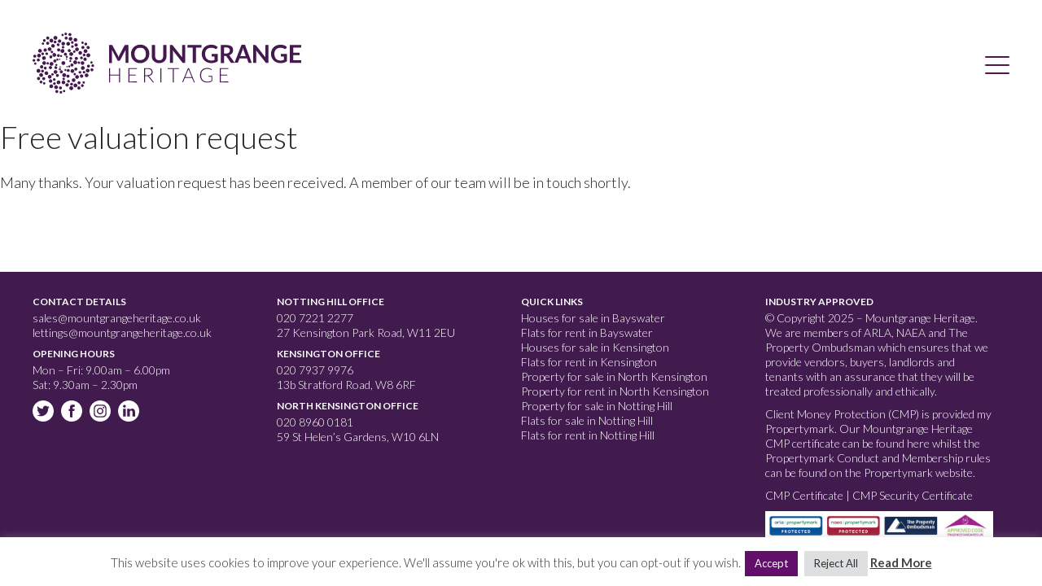

--- FILE ---
content_type: text/html; charset=UTF-8
request_url: https://www.mountgrangeheritage.co.uk/lettings/thank-you-for-submitting-a-valuation-request/
body_size: 18476
content:
<!DOCTYPE html>
<html class="no-js" lang="en-GB">

<head>

<!-- Google Tag Manager -->
<script>(function(w,d,s,l,i){w[l]=w[l]||[];w[l].push({'gtm.start':
new Date().getTime(),event:'gtm.js'});var f=d.getElementsByTagName(s)[0],
j=d.createElement(s),dl=l!='dataLayer'?'&l='+l:'';j.async=true;j.src=
'https://www.googletagmanager.com/gtm.js?id='+i+dl;f.parentNode.insertBefore(j,f);
})(window,document,'script','dataLayer','GTM-KCSRC4');</script>
<!-- End Google Tag Manager -->

<!-- Global site tag (gtag.js) - Google Analytics -->
<script async src="https://www.googletagmanager.com/gtag/js?id=UA-2092807-1"></script>
<script>
  window.dataLayer = window.dataLayer || [];
  function gtag(){dataLayer.push(arguments);}
  gtag('js', new Date());

  gtag('config', 'UA-2092807-1');
</script>


    <meta charset="utf-8">
    <meta http-equiv="X-UA-Compatible" content="IE=edge">
    <meta name="viewport" content="width=device-width, initial-scale=1.0">
    <link rel="apple-touch-icon" sizes="180x180" href="/apple-touch-icon.png">
    <link rel="icon" type="image/png" sizes="32x32" href="/favicon-32x32.png">
    <link rel="icon" type="image/png" sizes="16x16" href="/favicon-16x16.png">
    <link rel="manifest" href="/site.webmanifest">
    <link rel="mask-icon" href="/safari-pinned-tab.svg" color="#5bbad5">
    <meta name="msapplication-TileColor" content="#da532c">
    <meta name="theme-color" content="#ffffff">
    <link rel="preconnect" href="https://fonts.googleapis.com">
    <link rel="preconnect" href="https://fonts.gstatic.com" crossorigin>
    <link href="https://fonts.googleapis.com/css2?family=Lato:wght@300;400;700&family=Noto+Serif:wght@400&display=swap" rel="stylesheet">
    <meta name='robots' content='index, follow, max-image-preview:large, max-snippet:-1, max-video-preview:-1' />

	<!-- This site is optimized with the Yoast SEO plugin v26.7 - https://yoast.com/wordpress/plugins/seo/ -->
	<title>Thank you for submitting a valuation request &#8902; Mountgrange Heritage</title>
	<link rel="canonical" href="https://www.mountgrangeheritage.co.uk/lettings/thank-you-for-submitting-a-valuation-request/" />
	<meta property="og:locale" content="en_GB" />
	<meta property="og:type" content="article" />
	<meta property="og:title" content="Thank you for submitting a valuation request &#8902; Mountgrange Heritage" />
	<meta property="og:description" content="Free valuation request Many thanks. Your valuation request has been..." />
	<meta property="og:url" content="https://www.mountgrangeheritage.co.uk/lettings/thank-you-for-submitting-a-valuation-request/" />
	<meta property="og:site_name" content="Mountgrange Heritage" />
	<meta property="article:publisher" content="https://www.facebook.com/mountgrangeh" />
	<meta name="twitter:card" content="summary_large_image" />
	<meta name="twitter:site" content="@mountgrangeh" />
	<script type="application/ld+json" class="yoast-schema-graph">{"@context":"https://schema.org","@graph":[{"@type":"WebPage","@id":"https://www.mountgrangeheritage.co.uk/lettings/thank-you-for-submitting-a-valuation-request/","url":"https://www.mountgrangeheritage.co.uk/lettings/thank-you-for-submitting-a-valuation-request/","name":"Thank you for submitting a valuation request &#8902; Mountgrange Heritage","isPartOf":{"@id":"https://www.mountgrangeheritage.co.uk/#website"},"datePublished":"2014-05-10T13:57:19+00:00","breadcrumb":{"@id":"https://www.mountgrangeheritage.co.uk/lettings/thank-you-for-submitting-a-valuation-request/#breadcrumb"},"inLanguage":"en-GB","potentialAction":[{"@type":"ReadAction","target":["https://www.mountgrangeheritage.co.uk/lettings/thank-you-for-submitting-a-valuation-request/"]}]},{"@type":"BreadcrumbList","@id":"https://www.mountgrangeheritage.co.uk/lettings/thank-you-for-submitting-a-valuation-request/#breadcrumb","itemListElement":[{"@type":"ListItem","position":1,"name":"Home","item":"https://www.mountgrangeheritage.co.uk/"},{"@type":"ListItem","position":2,"name":"Lettings","item":"https://www.mountgrangeheritage.co.uk/lettings/"},{"@type":"ListItem","position":3,"name":"Thank you for submitting a valuation request"}]},{"@type":"WebSite","@id":"https://www.mountgrangeheritage.co.uk/#website","url":"https://www.mountgrangeheritage.co.uk/","name":"Mountgrange Heritage","description":"","publisher":{"@id":"https://www.mountgrangeheritage.co.uk/#organization"},"potentialAction":[{"@type":"SearchAction","target":{"@type":"EntryPoint","urlTemplate":"https://www.mountgrangeheritage.co.uk/?s={search_term_string}"},"query-input":{"@type":"PropertyValueSpecification","valueRequired":true,"valueName":"search_term_string"}}],"inLanguage":"en-GB"},{"@type":"Organization","@id":"https://www.mountgrangeheritage.co.uk/#organization","name":"Mountgrange Heritage","url":"https://www.mountgrangeheritage.co.uk/","logo":{"@type":"ImageObject","inLanguage":"en-GB","@id":"https://www.mountgrangeheritage.co.uk/#/schema/logo/image/","url":"https://www.mountgrangeheritage.co.uk/wp-content/uploads/2020/03/Mountgrange-logo-square.jpg","contentUrl":"https://www.mountgrangeheritage.co.uk/wp-content/uploads/2020/03/Mountgrange-logo-square.jpg","width":400,"height":400,"caption":"Mountgrange Heritage"},"image":{"@id":"https://www.mountgrangeheritage.co.uk/#/schema/logo/image/"},"sameAs":["https://www.facebook.com/mountgrangeh","https://x.com/mountgrangeh","https://www.instagram.com/mountgrangeh/","https://www.linkedin.com/company/mountgrange-heritage"]}]}</script>
	<!-- / Yoast SEO plugin. -->


<link rel='dns-prefetch' href='//cdnjs.cloudflare.com' />
<link rel="alternate" title="oEmbed (JSON)" type="application/json+oembed" href="https://www.mountgrangeheritage.co.uk/wp-json/oembed/1.0/embed?url=https%3A%2F%2Fwww.mountgrangeheritage.co.uk%2Flettings%2Fthank-you-for-submitting-a-valuation-request%2F" />
<link rel="alternate" title="oEmbed (XML)" type="text/xml+oembed" href="https://www.mountgrangeheritage.co.uk/wp-json/oembed/1.0/embed?url=https%3A%2F%2Fwww.mountgrangeheritage.co.uk%2Flettings%2Fthank-you-for-submitting-a-valuation-request%2F&#038;format=xml" />
<style id='wp-img-auto-sizes-contain-inline-css' type='text/css'>
img:is([sizes=auto i],[sizes^="auto," i]){contain-intrinsic-size:3000px 1500px}
/*# sourceURL=wp-img-auto-sizes-contain-inline-css */
</style>
<link rel='stylesheet' id='bootstrap-css' href='https://www.mountgrangeheritage.co.uk/wp-content/themes/mountgrange_v2/theme/css/bootstrap.min.css' type='text/css' media='all' />
<link rel='stylesheet' id='bootstrap-select-css' href='https://www.mountgrangeheritage.co.uk/wp-content/themes/mountgrange_v2/theme/css/bootstrap-select.min.css' type='text/css' media='all' />
<link rel='stylesheet' id='property-style-css' href='https://www.mountgrangeheritage.co.uk/wp-content/themes/mountgrange_v2/theme/css/search-results-styles.min.css' type='text/css' media='all' />
<link rel='stylesheet' id='gutenberg-blocks-css' href='https://www.mountgrangeheritage.co.uk/wp-content/themes/mountgrange_v2/theme/css/blocks.min.css' type='text/css' media='all' />
<link rel='stylesheet' id='flickity-css' href='https://www.mountgrangeheritage.co.uk/wp-content/themes/mountgrange_v2/theme/css/flickity.min.css' type='text/css' media='all' />
<link rel='stylesheet' id='theme-css' href='https://www.mountgrangeheritage.co.uk/wp-content/themes/mountgrange_v2/theme/css/main.css' type='text/css' media='all' />
<style id='wp-block-library-inline-css' type='text/css'>
:root{--wp-block-synced-color:#7a00df;--wp-block-synced-color--rgb:122,0,223;--wp-bound-block-color:var(--wp-block-synced-color);--wp-editor-canvas-background:#ddd;--wp-admin-theme-color:#007cba;--wp-admin-theme-color--rgb:0,124,186;--wp-admin-theme-color-darker-10:#006ba1;--wp-admin-theme-color-darker-10--rgb:0,107,160.5;--wp-admin-theme-color-darker-20:#005a87;--wp-admin-theme-color-darker-20--rgb:0,90,135;--wp-admin-border-width-focus:2px}@media (min-resolution:192dpi){:root{--wp-admin-border-width-focus:1.5px}}.wp-element-button{cursor:pointer}:root .has-very-light-gray-background-color{background-color:#eee}:root .has-very-dark-gray-background-color{background-color:#313131}:root .has-very-light-gray-color{color:#eee}:root .has-very-dark-gray-color{color:#313131}:root .has-vivid-green-cyan-to-vivid-cyan-blue-gradient-background{background:linear-gradient(135deg,#00d084,#0693e3)}:root .has-purple-crush-gradient-background{background:linear-gradient(135deg,#34e2e4,#4721fb 50%,#ab1dfe)}:root .has-hazy-dawn-gradient-background{background:linear-gradient(135deg,#faaca8,#dad0ec)}:root .has-subdued-olive-gradient-background{background:linear-gradient(135deg,#fafae1,#67a671)}:root .has-atomic-cream-gradient-background{background:linear-gradient(135deg,#fdd79a,#004a59)}:root .has-nightshade-gradient-background{background:linear-gradient(135deg,#330968,#31cdcf)}:root .has-midnight-gradient-background{background:linear-gradient(135deg,#020381,#2874fc)}:root{--wp--preset--font-size--normal:16px;--wp--preset--font-size--huge:42px}.has-regular-font-size{font-size:1em}.has-larger-font-size{font-size:2.625em}.has-normal-font-size{font-size:var(--wp--preset--font-size--normal)}.has-huge-font-size{font-size:var(--wp--preset--font-size--huge)}.has-text-align-center{text-align:center}.has-text-align-left{text-align:left}.has-text-align-right{text-align:right}.has-fit-text{white-space:nowrap!important}#end-resizable-editor-section{display:none}.aligncenter{clear:both}.items-justified-left{justify-content:flex-start}.items-justified-center{justify-content:center}.items-justified-right{justify-content:flex-end}.items-justified-space-between{justify-content:space-between}.screen-reader-text{border:0;clip-path:inset(50%);height:1px;margin:-1px;overflow:hidden;padding:0;position:absolute;width:1px;word-wrap:normal!important}.screen-reader-text:focus{background-color:#ddd;clip-path:none;color:#444;display:block;font-size:1em;height:auto;left:5px;line-height:normal;padding:15px 23px 14px;text-decoration:none;top:5px;width:auto;z-index:100000}html :where(.has-border-color){border-style:solid}html :where([style*=border-top-color]){border-top-style:solid}html :where([style*=border-right-color]){border-right-style:solid}html :where([style*=border-bottom-color]){border-bottom-style:solid}html :where([style*=border-left-color]){border-left-style:solid}html :where([style*=border-width]){border-style:solid}html :where([style*=border-top-width]){border-top-style:solid}html :where([style*=border-right-width]){border-right-style:solid}html :where([style*=border-bottom-width]){border-bottom-style:solid}html :where([style*=border-left-width]){border-left-style:solid}html :where(img[class*=wp-image-]){height:auto;max-width:100%}:where(figure){margin:0 0 1em}html :where(.is-position-sticky){--wp-admin--admin-bar--position-offset:var(--wp-admin--admin-bar--height,0px)}@media screen and (max-width:600px){html :where(.is-position-sticky){--wp-admin--admin-bar--position-offset:0px}}

/*# sourceURL=wp-block-library-inline-css */
</style><style id='global-styles-inline-css' type='text/css'>
:root{--wp--preset--aspect-ratio--square: 1;--wp--preset--aspect-ratio--4-3: 4/3;--wp--preset--aspect-ratio--3-4: 3/4;--wp--preset--aspect-ratio--3-2: 3/2;--wp--preset--aspect-ratio--2-3: 2/3;--wp--preset--aspect-ratio--16-9: 16/9;--wp--preset--aspect-ratio--9-16: 9/16;--wp--preset--color--black: #000000;--wp--preset--color--cyan-bluish-gray: #abb8c3;--wp--preset--color--white: #ffffff;--wp--preset--color--pale-pink: #f78da7;--wp--preset--color--vivid-red: #cf2e2e;--wp--preset--color--luminous-vivid-orange: #ff6900;--wp--preset--color--luminous-vivid-amber: #fcb900;--wp--preset--color--light-green-cyan: #7bdcb5;--wp--preset--color--vivid-green-cyan: #00d084;--wp--preset--color--pale-cyan-blue: #8ed1fc;--wp--preset--color--vivid-cyan-blue: #0693e3;--wp--preset--color--vivid-purple: #9b51e0;--wp--preset--gradient--vivid-cyan-blue-to-vivid-purple: linear-gradient(135deg,rgb(6,147,227) 0%,rgb(155,81,224) 100%);--wp--preset--gradient--light-green-cyan-to-vivid-green-cyan: linear-gradient(135deg,rgb(122,220,180) 0%,rgb(0,208,130) 100%);--wp--preset--gradient--luminous-vivid-amber-to-luminous-vivid-orange: linear-gradient(135deg,rgb(252,185,0) 0%,rgb(255,105,0) 100%);--wp--preset--gradient--luminous-vivid-orange-to-vivid-red: linear-gradient(135deg,rgb(255,105,0) 0%,rgb(207,46,46) 100%);--wp--preset--gradient--very-light-gray-to-cyan-bluish-gray: linear-gradient(135deg,rgb(238,238,238) 0%,rgb(169,184,195) 100%);--wp--preset--gradient--cool-to-warm-spectrum: linear-gradient(135deg,rgb(74,234,220) 0%,rgb(151,120,209) 20%,rgb(207,42,186) 40%,rgb(238,44,130) 60%,rgb(251,105,98) 80%,rgb(254,248,76) 100%);--wp--preset--gradient--blush-light-purple: linear-gradient(135deg,rgb(255,206,236) 0%,rgb(152,150,240) 100%);--wp--preset--gradient--blush-bordeaux: linear-gradient(135deg,rgb(254,205,165) 0%,rgb(254,45,45) 50%,rgb(107,0,62) 100%);--wp--preset--gradient--luminous-dusk: linear-gradient(135deg,rgb(255,203,112) 0%,rgb(199,81,192) 50%,rgb(65,88,208) 100%);--wp--preset--gradient--pale-ocean: linear-gradient(135deg,rgb(255,245,203) 0%,rgb(182,227,212) 50%,rgb(51,167,181) 100%);--wp--preset--gradient--electric-grass: linear-gradient(135deg,rgb(202,248,128) 0%,rgb(113,206,126) 100%);--wp--preset--gradient--midnight: linear-gradient(135deg,rgb(2,3,129) 0%,rgb(40,116,252) 100%);--wp--preset--font-size--small: 13px;--wp--preset--font-size--medium: 20px;--wp--preset--font-size--large: 36px;--wp--preset--font-size--x-large: 42px;--wp--preset--spacing--20: 0.44rem;--wp--preset--spacing--30: 0.67rem;--wp--preset--spacing--40: 1rem;--wp--preset--spacing--50: 1.5rem;--wp--preset--spacing--60: 2.25rem;--wp--preset--spacing--70: 3.38rem;--wp--preset--spacing--80: 5.06rem;--wp--preset--shadow--natural: 6px 6px 9px rgba(0, 0, 0, 0.2);--wp--preset--shadow--deep: 12px 12px 50px rgba(0, 0, 0, 0.4);--wp--preset--shadow--sharp: 6px 6px 0px rgba(0, 0, 0, 0.2);--wp--preset--shadow--outlined: 6px 6px 0px -3px rgb(255, 255, 255), 6px 6px rgb(0, 0, 0);--wp--preset--shadow--crisp: 6px 6px 0px rgb(0, 0, 0);}:where(.is-layout-flex){gap: 0.5em;}:where(.is-layout-grid){gap: 0.5em;}body .is-layout-flex{display: flex;}.is-layout-flex{flex-wrap: wrap;align-items: center;}.is-layout-flex > :is(*, div){margin: 0;}body .is-layout-grid{display: grid;}.is-layout-grid > :is(*, div){margin: 0;}:where(.wp-block-columns.is-layout-flex){gap: 2em;}:where(.wp-block-columns.is-layout-grid){gap: 2em;}:where(.wp-block-post-template.is-layout-flex){gap: 1.25em;}:where(.wp-block-post-template.is-layout-grid){gap: 1.25em;}.has-black-color{color: var(--wp--preset--color--black) !important;}.has-cyan-bluish-gray-color{color: var(--wp--preset--color--cyan-bluish-gray) !important;}.has-white-color{color: var(--wp--preset--color--white) !important;}.has-pale-pink-color{color: var(--wp--preset--color--pale-pink) !important;}.has-vivid-red-color{color: var(--wp--preset--color--vivid-red) !important;}.has-luminous-vivid-orange-color{color: var(--wp--preset--color--luminous-vivid-orange) !important;}.has-luminous-vivid-amber-color{color: var(--wp--preset--color--luminous-vivid-amber) !important;}.has-light-green-cyan-color{color: var(--wp--preset--color--light-green-cyan) !important;}.has-vivid-green-cyan-color{color: var(--wp--preset--color--vivid-green-cyan) !important;}.has-pale-cyan-blue-color{color: var(--wp--preset--color--pale-cyan-blue) !important;}.has-vivid-cyan-blue-color{color: var(--wp--preset--color--vivid-cyan-blue) !important;}.has-vivid-purple-color{color: var(--wp--preset--color--vivid-purple) !important;}.has-black-background-color{background-color: var(--wp--preset--color--black) !important;}.has-cyan-bluish-gray-background-color{background-color: var(--wp--preset--color--cyan-bluish-gray) !important;}.has-white-background-color{background-color: var(--wp--preset--color--white) !important;}.has-pale-pink-background-color{background-color: var(--wp--preset--color--pale-pink) !important;}.has-vivid-red-background-color{background-color: var(--wp--preset--color--vivid-red) !important;}.has-luminous-vivid-orange-background-color{background-color: var(--wp--preset--color--luminous-vivid-orange) !important;}.has-luminous-vivid-amber-background-color{background-color: var(--wp--preset--color--luminous-vivid-amber) !important;}.has-light-green-cyan-background-color{background-color: var(--wp--preset--color--light-green-cyan) !important;}.has-vivid-green-cyan-background-color{background-color: var(--wp--preset--color--vivid-green-cyan) !important;}.has-pale-cyan-blue-background-color{background-color: var(--wp--preset--color--pale-cyan-blue) !important;}.has-vivid-cyan-blue-background-color{background-color: var(--wp--preset--color--vivid-cyan-blue) !important;}.has-vivid-purple-background-color{background-color: var(--wp--preset--color--vivid-purple) !important;}.has-black-border-color{border-color: var(--wp--preset--color--black) !important;}.has-cyan-bluish-gray-border-color{border-color: var(--wp--preset--color--cyan-bluish-gray) !important;}.has-white-border-color{border-color: var(--wp--preset--color--white) !important;}.has-pale-pink-border-color{border-color: var(--wp--preset--color--pale-pink) !important;}.has-vivid-red-border-color{border-color: var(--wp--preset--color--vivid-red) !important;}.has-luminous-vivid-orange-border-color{border-color: var(--wp--preset--color--luminous-vivid-orange) !important;}.has-luminous-vivid-amber-border-color{border-color: var(--wp--preset--color--luminous-vivid-amber) !important;}.has-light-green-cyan-border-color{border-color: var(--wp--preset--color--light-green-cyan) !important;}.has-vivid-green-cyan-border-color{border-color: var(--wp--preset--color--vivid-green-cyan) !important;}.has-pale-cyan-blue-border-color{border-color: var(--wp--preset--color--pale-cyan-blue) !important;}.has-vivid-cyan-blue-border-color{border-color: var(--wp--preset--color--vivid-cyan-blue) !important;}.has-vivid-purple-border-color{border-color: var(--wp--preset--color--vivid-purple) !important;}.has-vivid-cyan-blue-to-vivid-purple-gradient-background{background: var(--wp--preset--gradient--vivid-cyan-blue-to-vivid-purple) !important;}.has-light-green-cyan-to-vivid-green-cyan-gradient-background{background: var(--wp--preset--gradient--light-green-cyan-to-vivid-green-cyan) !important;}.has-luminous-vivid-amber-to-luminous-vivid-orange-gradient-background{background: var(--wp--preset--gradient--luminous-vivid-amber-to-luminous-vivid-orange) !important;}.has-luminous-vivid-orange-to-vivid-red-gradient-background{background: var(--wp--preset--gradient--luminous-vivid-orange-to-vivid-red) !important;}.has-very-light-gray-to-cyan-bluish-gray-gradient-background{background: var(--wp--preset--gradient--very-light-gray-to-cyan-bluish-gray) !important;}.has-cool-to-warm-spectrum-gradient-background{background: var(--wp--preset--gradient--cool-to-warm-spectrum) !important;}.has-blush-light-purple-gradient-background{background: var(--wp--preset--gradient--blush-light-purple) !important;}.has-blush-bordeaux-gradient-background{background: var(--wp--preset--gradient--blush-bordeaux) !important;}.has-luminous-dusk-gradient-background{background: var(--wp--preset--gradient--luminous-dusk) !important;}.has-pale-ocean-gradient-background{background: var(--wp--preset--gradient--pale-ocean) !important;}.has-electric-grass-gradient-background{background: var(--wp--preset--gradient--electric-grass) !important;}.has-midnight-gradient-background{background: var(--wp--preset--gradient--midnight) !important;}.has-small-font-size{font-size: var(--wp--preset--font-size--small) !important;}.has-medium-font-size{font-size: var(--wp--preset--font-size--medium) !important;}.has-large-font-size{font-size: var(--wp--preset--font-size--large) !important;}.has-x-large-font-size{font-size: var(--wp--preset--font-size--x-large) !important;}
/*# sourceURL=global-styles-inline-css */
</style>

<style id='classic-theme-styles-inline-css' type='text/css'>
/*! This file is auto-generated */
.wp-block-button__link{color:#fff;background-color:#32373c;border-radius:9999px;box-shadow:none;text-decoration:none;padding:calc(.667em + 2px) calc(1.333em + 2px);font-size:1.125em}.wp-block-file__button{background:#32373c;color:#fff;text-decoration:none}
/*# sourceURL=/wp-includes/css/classic-themes.min.css */
</style>
<link rel='stylesheet' id='contact-form-7-css' href='https://www.mountgrangeheritage.co.uk/wp-content/plugins/contact-form-7/includes/css/styles.css' type='text/css' media='all' />
<link rel='stylesheet' id='cookie-law-info-css' href='https://www.mountgrangeheritage.co.uk/wp-content/plugins/cookie-law-info/legacy/public/css/cookie-law-info-public.css' type='text/css' media='all' />
<link rel='stylesheet' id='cookie-law-info-gdpr-css' href='https://www.mountgrangeheritage.co.uk/wp-content/plugins/cookie-law-info/legacy/public/css/cookie-law-info-gdpr.css' type='text/css' media='all' />
<script type="text/javascript" src="https://www.mountgrangeheritage.co.uk/wp-includes/js/jquery/jquery.min.js" id="jquery-core-js"></script>
<script type="text/javascript" id="cookie-law-info-js-extra">
/* <![CDATA[ */
var Cli_Data = {"nn_cookie_ids":[],"cookielist":[],"non_necessary_cookies":[],"ccpaEnabled":"","ccpaRegionBased":"","ccpaBarEnabled":"","strictlyEnabled":["necessary","obligatoire"],"ccpaType":"gdpr","js_blocking":"1","custom_integration":"","triggerDomRefresh":"","secure_cookies":""};
var cli_cookiebar_settings = {"animate_speed_hide":"500","animate_speed_show":"500","background":"#FFF","border":"#b1a6a6c2","border_on":"","button_1_button_colour":"#610f6a","button_1_button_hover":"#4e0c55","button_1_link_colour":"#fff","button_1_as_button":"1","button_1_new_win":"","button_2_button_colour":"#333","button_2_button_hover":"#292929","button_2_link_colour":"#444","button_2_as_button":"","button_2_hidebar":"","button_3_button_colour":"#dedfe0","button_3_button_hover":"#b2b2b3","button_3_link_colour":"#333333","button_3_as_button":"1","button_3_new_win":"","button_4_button_colour":"#dedfe0","button_4_button_hover":"#b2b2b3","button_4_link_colour":"#333333","button_4_as_button":"1","button_7_button_colour":"#61a229","button_7_button_hover":"#4e8221","button_7_link_colour":"#fff","button_7_as_button":"1","button_7_new_win":"","font_family":"inherit","header_fix":"","notify_animate_hide":"1","notify_animate_show":"","notify_div_id":"#cookie-law-info-bar","notify_position_horizontal":"right","notify_position_vertical":"bottom","scroll_close":"1","scroll_close_reload":"","accept_close_reload":"","reject_close_reload":"","showagain_tab":"","showagain_background":"#fff","showagain_border":"#000","showagain_div_id":"#cookie-law-info-again","showagain_x_position":"100px","text":"#333333","show_once_yn":"","show_once":"10000","logging_on":"","as_popup":"","popup_overlay":"1","bar_heading_text":"","cookie_bar_as":"banner","popup_showagain_position":"bottom-right","widget_position":"left"};
var log_object = {"ajax_url":"https://www.mountgrangeheritage.co.uk/wp-admin/admin-ajax.php"};
//# sourceURL=cookie-law-info-js-extra
/* ]]> */
</script>
<script type="text/javascript" src="https://www.mountgrangeheritage.co.uk/wp-content/plugins/cookie-law-info/legacy/public/js/cookie-law-info-public.js" id="cookie-law-info-js"></script>
<link rel="https://api.w.org/" href="https://www.mountgrangeheritage.co.uk/wp-json/" /><link rel="alternate" title="JSON" type="application/json" href="https://www.mountgrangeheritage.co.uk/wp-json/wp/v2/pages/4526" /><link rel='stylesheet' id='cookie-law-info-table-css' href='https://www.mountgrangeheritage.co.uk/wp-content/plugins/cookie-law-info/legacy/public/css/cookie-law-info-table.css' type='text/css' media='all' />
</head>

<body class="wp-singular page-template-default page page-id-4526 page-child parent-pageid-24 wp-theme-mountgrange_v2">
    <!-- Google Tag Manager (noscript) -->
<noscript><iframe src="https://www.googletagmanager.com/ns.html?id=GTM-KCSRC4"
height="0" width="0" style="display:none;visibility:hidden"></iframe></noscript>
    <!-- End Google Tag Manager (noscript) -->


<nav id="navbar" class="navbar fixed-top">
    <div class="container-fluid position-relative d-flex">
        <div class="row w-100 d-flex">
            
			<div class="flex-shrink-1">
                    <a class="navbar-brand" href="https://www.mountgrangeheritage.co.uk/">Mountgrange Heritage        <svg version="1.1" id="Layer_1" xmlns="http://www.w3.org/2000/svg" x="0" y="0" viewBox="0 0 410 93.5" xml:space="preserve"><style>.st0{fill:#45194f}</style><path class="st0" d="M49.1 44.6c1.2 1.2 1.2 3 0 4.2-1.2 1.2-3 1.2-4.2 0-1.2-1.2-1.2-3 0-4.2 1.2-1.1 2.9-1.1 4.2 0zM30.8 14.5c-1.2 1.2-3 1.2-4.2 0s-1.2-3 0-4.2 3-1.2 4.2 0 1 3 0 4.2zM17.1 18.2c-.7.7-1.9.7-2.6 0-.7-.7-.7-1.9 0-2.6.7-.7 1.9-.7 2.6 0 .7.7.7 2 0 2.6zM19.4 13.7c-1 1-2.2 1-3 0-1-1-1-2.2 0-3 1-1 2.2-1 3 0 .8.8.8 2.1 0 3zM24.7 18c-1 1-2.3 1-3.3 0s-1-2.3 0-3.3 2.3-1 3.3 0 1 2.5 0 3.3zM24.9 10.1c-1 1-2.6 1-3.4 0-1-1-1-2.6 0-3.4 1-1 2.6-1 3.4 0 .9 1.1.9 2.6 0 3.4zM47.7 30.3c-1.2 1.2-3 1.2-4.2 0s-1.2-3 0-4.2 3-1.2 4.2 0c1.2 1.2 1.2 3.1 0 4.2zM41.5 28.3c-1 1-2.6 1-3.4 0-.8-1-1-2.6 0-3.4 1-1 2.6-1 3.4 0 1.1.9 1.1 2.4 0 3.4zM42.6 37c-.5-.5-.5-1.6 0-2.2.5-.5 1.6-.5 2.2 0 .5.5.5 1.6 0 2.2-.5.7-1.6.7-2.2 0zM29.2 22.4c-1.1-1.1-1.1-2.9 0-4s2.9-1.1 4 0 1.1 2.9 0 4c-.9 1.1-2.7 1.1-4 0zM44.8 19c-1.1-1.1-1.1-2.9 0-4s2.9-1.1 4 0 1.1 2.9 0 4c-1.1 1-2.7 1-4 0zM45.2 23.8c-.7-.7-.7-1.9 0-2.7.7-.7 1.9-.7 2.7 0 .7.7.7 1.9 0 2.7-.6.8-2 .7-2.7 0z"/><path class="st0" d="M45.5 28.3c-.5-.5-.5-1.6 0-2.2s1.6-.5 2.2 0c.5.5.5 1.6 0 2.2-.5.7-1.6.7-2.2 0zM48.5 34.8c-1-1-1-2.3 0-3.3s2.3-1 3.3 0 1 2.3 0 3.3-2.5 1-3.3 0zM32.8 10.2c-1.2-1.2-1.2-3 0-4.2 1.2-1.2 3-1.2 4.2 0s1.2 3 0 4.2-3 1.3-4.2 0zM32.9 16c-1-1-1-2.2 0-3 1-1 2.2-1 3 0 1 1 1 2.2 0 3-.8.8-2 .8-3 0zM39.4 14.9c-1.1-1.1-1.1-2.7 0-3.6 1.1-1.1 2.7-1.1 3.6 0 1.1 1.1 1.1 2.7 0 3.6-1 1.1-2.5 1.1-3.6 0zM37.6 20.2c-1-1-1-2.2 0-3 1-1 2.2-1 3 0 .7 1 1 2.2 0 3-1 .8-2.3.8-3 0zM57.9 12.6c-1.6 0-2.9-1.4-2.9-2.9s1.4-2.9 2.9-2.9c1.6 0 2.9 1.4 2.9 2.9s-1.2 2.9-2.9 2.9zM45.8 5.5c-1.1 0-1.8-1-1.8-1.8 0-1.1 1-1.8 1.8-1.8s1.8 1 1.8 1.8c0 1.1-.7 1.8-1.8 1.8zM50.6 4.1c-1.2 0-2-1-2-2 0-1.2 1-2 2-2 1.2 0 2 1 2 2 .2.9-.8 2-2 2zM51.2 10.8c-1.4 0-2.3-1.1-2.3-2.3s1.1-2.3 2.3-2.3c1.4 0 2.3 1.1 2.3 2.3s-.9 2.3-2.3 2.3zM57 5.3c-1.4 0-2.3-1.1-2.3-2.3S55.8.7 57 .7c1.2 0 2.3 1.1 2.3 2.3s-.9 2.3-2.3 2.3zM58.9 35.8c-1.6 0-2.9-1.4-2.9-2.9 0-1.6 1.4-2.9 2.9-2.9 1.6 0 2.9 1.4 2.9 2.9.1 1.5-1.3 2.9-2.9 2.9zM56 29.9c-1.4 0-2.3-1.1-2.3-2.3s1.1-2.3 2.3-2.3 2.3 1.1 2.3 2.3c.2 1.4-.9 2.3-2.3 2.3zM51.1 41.3c-.1-.1-.3-.4-.3-.7 0-.3.1-.5.3-.7.1-.1.4-.3.7-.3s.5.1.7.3c.1.1.3.4.3.7 0 .5-.4 1.1-1.1 1.1-.2.1-.5-.2-.6-.4zM50.6 37.2c0-1 .7-1.6 1.6-1.6 1 0 1.6.7 1.6 1.6 0 1-.7 1.6-1.6 1.6-1 0-1.6-.8-1.6-1.6zM51.4 17.2c0-1.5 1.2-2.9 2.9-2.9s2.9 1.2 2.9 2.9c0 1.5-1.2 2.9-2.9 2.9-1.7-.1-2.9-1.5-2.9-2.9zM64.9 25.7c0-1.5 1.2-2.9 2.9-2.9 1.5 0 2.9 1.2 2.9 2.9 0 1.5-1.2 2.9-2.9 2.9-1.7-.2-2.9-1.3-2.9-2.9zM61.8 29.2c0-1.1 1-1.9 1.9-1.9 1 0 1.9 1 1.9 1.9 0 1.1-1 1.9-1.9 1.9-1 .1-1.9-.6-1.9-1.9z"/><path class="st0" d="M58.8 32.8c0-1 .7-1.5 1.5-1.5.7 0 1.5.7 1.5 1.5s-.7 1.5-1.5 1.5-1.5-.7-1.5-1.5zM56.2 39.6c0-1.4 1.1-2.2 2.2-2.2 1.4 0 2.2 1.1 2.2 2.2 0 1.2-1.1 2.2-2.2 2.2s-2.2-.9-2.2-2.2zM62.5 11.2c0-1.6 1.4-2.9 2.9-2.9 1.6 0 2.9 1.4 2.9 2.9 0 1.6-1.4 2.9-2.9 2.9-1.6 0-2.9-1.4-2.9-2.9zM58.6 15.2c0-1.2 1-2.1 2-2.1 1.2 0 2.1 1 2.1 2.1s-1 2.1-2.1 2.1c-1 .1-2-.9-2-2.1zM63.8 19c0-1.5 1.2-2.6 2.6-2.6 1.4 0 2.6 1.2 2.6 2.6 0 1.5-1.2 2.6-2.6 2.6-1.3-.1-2.6-1.4-2.6-2.6zM58.8 21.5c0-1.2 1-2.1 2-2.1 1.2 0 2 1 2 2.1 0 1.2-1 2-2 2-1.1 0-2-1-2-2zM78.7 30.5c-1.2-1.2-1.2-3 0-4.2 1.2-1.2 3-1.2 4.2 0s1.2 3 0 4.2c-1.2 1.1-3 1.1-4.2 0zM75 16.8c-.7-.7-.7-1.9 0-2.6.7-.7 1.9-.7 2.6 0s.7 1.9 0 2.6c-.7.8-1.9.8-2.6 0zM79.7 19.1c-1-1-1-2.2 0-3 1-1 2.2-1 3 0 1 1 1 2.2 0 3-1 .9-2.3.9-3 0zM75.2 24.5c-1-1-1-2.3 0-3.3s2.3-1 3.3 0 1 2.3 0 3.3c-1 .9-2.4.9-3.3 0zM83.1 24.6c-1-1-1-2.6 0-3.4 1-1 2.6-1 3.4 0 1 1 1 2.6 0 3.4-.9 1.1-2.4 1.1-3.4 0zM62.9 47.6c-1.2-1.2-1.2-3 0-4.2 1.2-1.2 3-1.2 4.2 0s1.2 3 0 4.2c-1.2 1.2-3 1.1-4.2 0zM65.1 41.4c-1-1-1-2.6 0-3.4 1-1 2.6-1 3.4 0 1 1 1 2.6 0 3.4-1.1 1-2.6 1-3.4 0zM56.4 42.6c.5-.5 1.6-.5 2.2 0 .5.5.5 1.6 0 2.2-.5.5-1.6.5-2.2 0-.5-.5-.5-1.3 0-2.2zM70.8 29.1c1.1-1.1 2.9-1.1 4 0s1.1 2.9 0 4-2.9 1.1-4 0c-1.2-1-1-3 0-4zM74.2 44.7c1.1-1.1 2.9-1.1 4 0s1.1 2.9 0 4-2.9 1.1-4 0c-.9-1.1-.9-2.9 0-4zM69.4 44.8c.7-.7 1.9-.7 2.7 0 .7.7.7 1.9 0 2.7-.7.7-1.9.7-2.7 0-.7-.6-.7-1.9 0-2.7z"/><path class="st0" d="M65.1 45.4c.5-.5 1.6-.5 2.2 0s.5 1.6 0 2.2c-.5.5-1.6.5-2.2 0-.7-.7-.7-1.7 0-2.2zM58.4 48.1c1-1 2.3-1 3.3 0s1 2.3 0 3.3-2.3 1-3.3 0c-1-.8-1-2.3 0-3.3zM83 32.7c1.2-1.2 3-1.2 4.2 0 1.2 1.2 1.2 3 0 4.2-1.2 1.2-3 1.2-4.2 0-1.3-1.2-1.3-3.1 0-4.2zM77.2 32.8c1-1 2.2-1 3 0 .7 1 1 2.2 0 3-1 .7-2.2 1-3 0-.7-1-.7-2.2 0-3zM78.3 39.1c1.1-1.1 2.7-1.1 3.6 0 1.1 1.1 1.1 2.7 0 3.6-1.1 1.1-2.7 1.1-3.6 0-.9-.9-.9-2.5 0-3.6zM73.1 37.3c1-1 2.2-1 3 0 .7 1 1 2.2 0 3-1 .8-2.2 1-3 0-.9-.8-.9-2.2 0-3zM51.9 53c-.1-.1-.3-.4-.3-.7 0-.5.4-1.1 1.1-1.1.3 0 .5.1.7.3.1.1.3.4.3.7 0 .3-.1.5-.3.7-.1.1-.4.3-.7.3s-.6.1-.8-.2zM56 50.3c1 0 1.6.7 1.6 1.6 0 1-.7 1.6-1.6 1.6s-1.6-.7-1.6-1.6c0-.9.8-1.6 1.6-1.6zM12.7 35.3c0 1.6-1.4 2.9-2.9 2.9-1.6 0-2.9-1.4-2.9-2.9 0-1.6 1.4-2.9 2.9-2.9 1.7 0 2.9 1.2 2.9 2.9zM5.9 47.6c0 1.1-1 1.8-1.8 1.8-1.1 0-1.8-1-1.8-1.8 0-1 1-1.8 1.8-1.8.8-.2 1.8.7 1.8 1.8zM4.2 42.6c0 1.2-1 2-2.1 2s-2.1-.7-2.1-2 1-2 2-2c1.3 0 2.2.8 2.2 2zM11.1 42c0 1.4-1.1 2.3-2.3 2.3S6.4 43.2 6.4 42s1.1-2.3 2.3-2.3 2.4 1 2.4 2.3zM5.6 36.2c0 1.4-1.1 2.3-2.3 2.3S1 37.4 1 36.2s1.1-2.3 2.3-2.3 2.3.9 2.3 2.3zM36.1 34.3c0 1.6-1.4 2.9-2.9 2.9-1.6 0-2.9-1.4-2.9-2.9 0-1.6 1.4-2.9 2.9-2.9s2.9 1.4 2.9 2.9zM30.2 37.3c0 1.4-1.1 2.3-2.3 2.3-1.4 0-2.3-1.1-2.3-2.3s1.1-2.3 2.3-2.3c1.3-.2 2.3.9 2.3 2.3zM17.4 42c-1.5 0-2.9-1.2-2.9-2.9 0-1.5 1.2-2.9 2.9-2.9 1.6 0 2.9 1.2 2.9 2.9-.2 1.5-1.3 2.9-2.9 2.9zM26 28.3c-1.5 0-2.9-1.2-2.9-2.9 0-1.5 1.2-2.9 2.9-2.9s2.9 1.2 2.9 2.9-1.3 2.9-2.9 2.9zM29.5 31.6c-1.1 0-1.9-1-1.9-1.9 0-1.1 1-1.9 1.9-1.9 1.1 0 1.9 1 1.9 1.9 0 1.1-.8 1.9-1.9 1.9z"/><path class="st0" d="M32.9 34.4c-1 0-1.5-.7-1.5-1.5s.7-1.5 1.5-1.5c.7 0 1.5.7 1.5 1.5 0 .9-.5 1.5-1.5 1.5zM39.5 37.4c-1.4 0-2.2-1.1-2.2-2.2 0-1.4 1.1-2.2 2.2-2.2s2.2 1.1 2.2 2.2c0 1.2-.8 2.2-2.2 2.2zM11.3 30.8c-1.6 0-2.9-1.4-2.9-2.9 0-1.6 1.4-2.9 2.9-2.9 1.6 0 2.9 1.4 2.9 2.9.2 1.6-1.2 2.9-2.9 2.9zM15.4 34.6c-1.2 0-2.1-1-2.1-2 0-1.1 1-2.1 2.1-2.1 1.2 0 2.1 1 2.1 2.1.1 1.2-1 2-2.1 2zM19.3 29.4c-1.4 0-2.6-1.2-2.6-2.6 0-1.5 1.2-2.6 2.6-2.6s2.6 1.2 2.6 2.6c-.2 1.5-1.3 2.6-2.6 2.6zM21.6 34.4c-1.2 0-2.1-1-2.1-2 0-1.2 1-2 2.1-2s2 1 2 2c.3 1.2-.8 2-2 2zM63.3 78.9c1.2-1.2 3-1.2 4.2 0 1.2 1.2 1.2 3 0 4.2-1.2 1.2-3 1.2-4.2 0-1.1-1.2-1.1-3 0-4.2zM76.8 75.2c.7-.7 1.9-.7 2.6 0s.7 1.9 0 2.6-1.9.7-2.6 0c-.7-.9-.7-2.1 0-2.6zM74.5 79.7c1-1 2.2-1 3 0 .7 1 1 2.2 0 3-1 1-2.2 1-3 0-.8-.8-.8-2.2 0-3zM69.2 75.3c1-1 2.3-1 3.3 0s1 2.3 0 3.3-2.3 1-3.3 0c-.9-1-.9-2.3 0-3.3zM69 83.2c1-1 2.6-1 3.4 0 1 1 1 2.6 0 3.4-1 1-2.6 1-3.4 0-.8-1-.8-2.5 0-3.4zM46.2 63.1c1.2-1.2 3-1.2 4.2 0s1.2 3 0 4.2-3 1.2-4.2 0-1.2-3.2 0-4.2zM52.3 65.1c1-1 2.6-1 3.4 0 1 1 1 2.6 0 3.4-1 1-2.6 1-3.4 0-.9-1-.9-2.5 0-3.4zM51.2 56.3c.5.5.5 1.6 0 2.2-.5.5-1.6.5-2.2 0-.5-.5-.5-1.6 0-2.2.6-.7 1.7-.7 2.2 0zM64.6 70.9c1.1 1.1 1.1 2.9 0 4-1.1 1.2-2.9 1.1-4 0s-1.1-2.9 0-4c1.3-1.1 2.9-1.1 4 0zM49.1 74.3c1.1 1.1 1.1 2.9 0 4s-2.9 1.1-4 0-1.1-2.9 0-4c1.1-.9 2.9-.9 4 0zM48.8 69.7c.7.7.7 1.9 0 2.7-.7.7-1.9.7-2.7 0-.7-.7-.7-1.9 0-2.7.6-.8 1.9-.8 2.7 0z"/><path class="st0" d="M48.5 65.1c.5.5.5 1.6 0 2.2-.5.5-1.6.5-2.2 0-.5-.5-.5-1.6 0-2.2.6-.7 1.5-.7 2.2 0zM45.5 58.5c1 1 1 2.3 0 3.3s-2.3 1-3.3 0-1-2.3 0-3.3c.8-1 2.4-1 3.3 0zM61.1 83.1c1.2 1.2 1.2 3 0 4.2-1.2 1.2-3 1.2-4.2 0-1.2-1.2-1.2-3 0-4.2 1.2-1.2 3.1-1.2 4.2 0zM61 77.4c1 1 1 2.2 0 3-1 1-2.2 1-3 0-1-1-1-2.2 0-3 .8-.7 2.1-.7 3 0zM54.5 78.4c1.1 1.1 1.1 2.7 0 3.6-1.1 1.1-2.7 1.1-3.6 0-1.1-1.1-1.1-2.7 0-3.6 1.2-1 2.7-1 3.6 0zM56.3 73.1c1 1 1 2.2 0 3-1 .8-2.2 1-3 0-1-1-1-2.2 0-3 1-.8 2.3-.8 3 0zM35.9 80.8c1.6 0 2.9 1.4 2.9 2.9 0 1.6-1.4 2.9-2.9 2.9-1.6 0-2.9-1.4-2.9-2.9-.1-1.6 1.3-2.9 2.9-2.9zM48.1 87.9c1.1 0 1.8 1 1.8 1.8 0 1-1 1.8-1.8 1.8-1.1 0-1.8-1-1.8-1.8 0-1.1.9-1.8 1.8-1.8zM43.3 89.4c1.2 0 2 1 2 2.1s-1 2-2 2c-1.2 0-2-1-2-2-.2-1.2.9-2.1 2-2.1zM42.6 82.5c1.4 0 2.3 1.1 2.3 2.3 0 1.2-1.1 2.3-2.3 2.3-1.4 0-2.3-1.2-2.3-2.6 0-1.3 1-2 2.3-2zM37 88c1.4 0 2.3 1.1 2.3 2.3s-1.1 2.3-2.3 2.3-2.3-1.1-2.3-2.3c-.1-1.3 1-2.3 2.3-2.3zM35 57.5c1.6 0 2.9 1.4 2.9 2.9 0 1.6-1.4 2.9-2.9 2.9s-2.9-1.4-2.9-2.9 1.2-2.9 2.9-2.9zM37.9 63.4c1.4 0 2.3 1.1 2.3 2.3 0 1.2-1.1 2.3-2.3 2.3-1.4 0-2.3-1.1-2.3-2.3-.1-1.2.9-2.3 2.3-2.3zM42.8 52.1c.1.1.3.4.3.7s-.1.5-.3.7c-.1.1-.4.3-.7.3-.3 0-.5-.1-.7-.3-.1-.1-.3-.4-.3-.7 0-.5.4-1.1 1.1-1.1.2.1.4.1.6.4zM43.3 56.2c0 1-.7 1.6-1.6 1.6-1 0-1.6-.7-1.6-1.6 0-1 .7-1.6 1.6-1.6.9-.1 1.6.7 1.6 1.6zM42.5 76.3c0 1.5-1.2 2.9-2.9 2.9-1.5 0-2.9-1.2-2.9-2.9 0-1.5 1.2-2.9 2.9-2.9s2.9 1.4 2.9 2.9zM29.1 67.7c0 1.5-1.2 2.9-2.9 2.9-1.5 0-2.9-1.2-2.9-2.9 0-1.5 1.2-2.9 2.9-2.9 1.5.1 2.9 1.2 2.9 2.9zM32.3 64.1c0 1.1-1 1.9-1.9 1.9-1.1 0-1.9-1-1.9-1.9 0-1.1 1-1.9 1.9-1.9.9 0 1.9.7 1.9 1.9zM37.7 53.7c0 1.4-1.1 2.2-2.2 2.2s-2.2-1.1-2.2-2.2c0-1.4 1.1-2.2 2.2-2.2s2.2 1 2.2 2.2zM31.4 82.3c0 1.6-1.4 2.9-2.9 2.9-1.6 0-2.9-1.4-2.9-2.9 0-1.6 1.4-2.9 2.9-2.9 1.6-.1 2.9 1.2 2.9 2.9zM35.4 78.2c0 1.2-1 2-2.1 2s-2-1-2-2c0-1.2 1-2.1 2-2.1 1-.1 2.1.8 2.1 2.1zM30.1 74.3c0 1.5-1.2 2.6-2.6 2.6s-2.6-1.2-2.6-2.6c0-1.5 1.2-2.6 2.6-2.6s2.6 1.4 2.6 2.6zM35.1 72c0 1.2-1 2-2 2-1.1 0-2-1-2-2 0-1.2 1-2.1 2-2.1 1.1-.1 2 .9 2 2.1zM15.2 62.9c1.2 1.2 1.2 3 0 4.2s-3 1.2-4.2 0c-1.2-1.2-1.2-3 0-4.2 1.2-1.1 3.1-1.1 4.2 0zM19 76.5c.7.7.7 1.9 0 2.6-.7.7-1.9.7-2.6 0-.7-.7-.7-1.9 0-2.6.5-.8 1.8-.8 2.6 0zM14.4 74.2c1 1 1 2.2 0 3-1 1-2.2 1-3 0-1-1-1-2.2 0-3 .8-.8 2.1-.8 3 0zM18.7 68.9c1 1 1 2.3 0 3.3s-2.3 1-3.3 0-1-2.3 0-3.3c1-.8 2.5-.8 3.3 0zM10.9 68.7c1 1 1 2.6 0 3.4-1 1-2.6 1-3.4 0-1-1-1-2.6 0-3.4.8-1 2.5-1 3.4 0zM31 45.8c1.2 1.2 1.2 3 0 4.2s-3 1.2-4.2 0-1.2-3 0-4.2c1.2-1.1 3-1.1 4.2 0zM29 51.9c1 1 1 2.6 0 3.4-1 1-2.6 1-3.4 0-1-1-1-2.6 0-3.4.9-.9 2.4-.9 3.4 0zM37.4 50.7c-.5.5-1.6.5-2.2 0s-.5-1.6 0-2.2 1.6-.5 2.2 0c.6.6.6 1.7 0 2.2zM23.1 64.2c-1.1 1.1-2.9 1.1-4 0s-1.1-2.9 0-4 2.9-1.1 4 0c1.1 1.3 1.1 3.1 0 4zM19.7 48.7c-1.1 1.1-2.9 1.1-4 0s-1.1-2.9 0-4 2.9-1.1 4 0 1.1 2.9 0 4zM24.5 48.5c-.7.7-1.9.7-2.7 0-.7-.7-.7-1.9 0-2.7.7-.7 1.9-.7 2.7 0 .6.7.6 1.9 0 2.7zM35.7 45.2c-1 1-2.3 1-3.3 0s-1-2.3 0-3.3 2.3-1 3.3 0c.8.9.8 2.4 0 3.3zM11.1 60.7c-1.2 1.2-3 1.2-4.2 0s-1.2-3 0-4.2c1.2-1.2 3-1.2 4.2 0 1.1 1.2 1.1 3.1 0 4.2zM16.7 60.5c-1 1-2.2 1-3 0-1-1-1-2.2 0-3 1-1 2.2-1 3 0 .8 1 .8 2.4 0 3zM15.7 54.3c-1.1 1.1-2.7 1.1-3.6 0-1.1-1.1-1.1-2.7 0-3.6 1.1-1.1 2.7-1.1 3.6 0 .8 1 .8 2.6 0 3.6zM20.9 56c-1 1-2.2 1-3 0-1-1-1-2.2 0-3 1-1 2.2-1 3 0 .8.8.8 2.2 0 3zM42.1 40.3c.1.1.3.4.3.7 0 .5-.4 1.1-1.1 1.1-.3 0-.5-.1-.7-.3-.1-.1-.3-.4-.3-.7 0-.3.1-.5.3-.7.1-.1.4-.3.7-.3.2-.2.7.1.8.2zM37.9 43c-1 0-1.6-.7-1.6-1.6s.7-1.6 1.6-1.6c1 0 1.6.7 1.6 1.6 0 1-.7 1.6-1.6 1.6zM81.3 58.2c0-1.6 1.4-2.9 2.9-2.9s2.9 1.4 2.9 2.9c0 1.6-1.4 2.9-2.9 2.9-1.8-.1-2.9-1.2-2.9-2.9zM88.2 45.8c0-1.1 1-1.8 1.8-1.8 1.1 0 1.8 1 1.8 1.8 0 1.1-1 1.8-1.8 1.8-1 .1-1.8-.7-1.8-1.8zM89.8 50.7c0-1.2 1-2 2.1-2 1.2 0 2.1 1 2.1 2 0 1.2-1 2-2.1 2-1.3.1-2.1-.8-2.1-2zM83 51.4c0-1.4 1.1-2.3 2.3-2.3 1.4 0 2.3 1.1 2.3 2.3 0 1.2-1.1 2.3-2.3 2.3-1.4 0-2.3-1.1-2.3-2.3zM88.3 57.1c0-1.4 1.1-2.3 2.3-2.3 1.4 0 2.3 1.1 2.3 2.3s-1.1 2.3-2.3 2.3c-1.1.1-2.3-.9-2.3-2.3zM57.9 59c0-1.6 1.4-2.9 2.9-2.9 1.6 0 2.9 1.4 2.9 2.9s-1.4 2.9-2.9 2.9c-1.6 0-2.9-1.4-2.9-2.9zM63.7 56c0-1.4 1.1-2.3 2.3-2.3 1.4 0 2.3 1.1 2.3 2.3s-1.1 2.3-2.3 2.3c-1.1.3-2.3-.9-2.3-2.3zM76.7 51.4c1.5 0 2.9 1.2 2.9 2.9 0 1.5-1.2 2.9-2.9 2.9-1.5 0-2.9-1.2-2.9-2.9 0-1.5 1.2-2.9 2.9-2.9zM67.9 65.1c1.5 0 2.9 1.2 2.9 2.9 0 1.5-1.2 2.9-2.9 2.9-1.5 0-2.9-1.2-2.9-2.9.2-1.9 1.6-2.9 2.9-2.9zM64.4 61.8c1.1 0 1.9 1 1.9 1.9 0 1.1-1 1.9-1.9 1.9-1 0-1.9-1-1.9-1.9 0-1.1.9-1.9 1.9-1.9zM54.4 55.9c1.4 0 2.2 1.1 2.2 2.2 0 1.4-1.1 2.2-2.2 2.2-1.4 0-2.2-1.1-2.2-2.2-.1-1.1.8-2.2 2.2-2.2zM82.5 62.6c1.6 0 2.9 1.4 2.9 2.9s-1.4 2.9-2.9 2.9c-1.6 0-2.9-1.4-2.9-2.9.1-1.7 1.3-2.9 2.9-2.9zM78.6 58.8c1.2 0 2 1 2 2s-1 2-2 2c-1.2 0-2.1-1-2.1-2-.1-1.2.9-2 2.1-2zM74.8 64c1.4 0 2.6 1.2 2.6 2.6 0 1.5-1.2 2.6-2.6 2.6s-2.6-1.2-2.6-2.6 1.2-2.6 2.6-2.6zM72.3 58.9c1.2 0 2.1 1 2.1 2 0 1.2-1 2-2.1 2-1.2 0-2.1-1-2.1-2-.1-1 .9-2 2.1-2z"/><g><path class="st0" d="M146.4 19v27.5h-4.5V28.7c0-.7 0-1.5.1-2.2l-8.2 15.6c-.4.7-1.1 1.2-1.8 1.2h-.8c-.7 0-1.4-.3-1.8-1.2l-8.3-15.7c0 .4 0 1 .1 1.2v19h-4.5V19.1h4.3c.1 0 .3 0 .4.1.1 0 .3.1.3.3 0 .1.1.3.3.4l8.2 15.2c.1.4.4 1 .5 1.2.1.4.3 1 .5 1.4.1-.4.3-1 .5-1.4.1-.4.4-1 .5-1.2l8.1-15.2c.1-.1.1-.3.3-.4.1-.1.3-.1.3-.3.1 0 .3-.1.4-.1h.5c.7-.1 4.6-.1 4.6-.1zM178.2 32.7c0 1.9-.3 3.8-1.1 5.6-.7 1.8-1.6 3.1-2.9 4.5-1.2 1.2-2.7 2.2-4.4 3-1.6.7-3.6 1.1-5.6 1.1s-4-.3-5.6-1.1c-1.6-.8-3.1-1.6-4.4-3-1.2-1.2-2.2-2.7-2.9-4.5-.5-1.6-1.1-3.6-1.1-5.6s.3-3.8 1.1-5.6c.7-1.8 1.6-3.1 2.9-4.5 1.2-1.2 2.7-2.2 4.4-3 1.6-.7 3.6-1.1 5.6-1.1 1.4 0 2.7.1 3.8.4 1.2.3 2.3.7 3.4 1.4 1.1.5 1.9 1.4 2.9 2 .7 1 1.5 1.8 2.1 2.9.5 1.1 1.1 2.2 1.4 3.4.3 1.5.4 2.8.4 4.1zm-5.3 0c0-1.5-.1-2.9-.5-4-.4-1.2-1.1-2.2-1.8-3-.7-1-1.6-1.5-2.7-1.9-1.1-.4-2.2-.5-3.6-.5s-2.6.3-3.6.5c-1.1.4-1.9 1.1-2.7 1.9-.7 1-1.4 1.8-1.8 3-.4 1.2-.5 2.6-.5 4 0 1.5.1 2.9.5 4 .4 1.2 1.1 2.2 1.8 3 .7 1 1.6 1.5 2.7 1.9 1.1.4 2.2.5 3.6.5s2.6-.3 3.6-.5c1.1-.4 1.9-1.1 2.7-1.9.7-1 1.4-1.8 1.8-3 .3-1 .5-2.4.5-4zM193.2 42.4c1.1 0 1.9-.1 2.7-.4.8-.3 1.5-.7 1.9-1.4.4-.5 1-1.4 1.2-2.2.3-1 .4-1.8.4-2.9V19.1h5.1v16.4c0 1.6-.3 3.1-.7 4.5-.5 1.4-1.4 2.6-2.2 3.6-1.1 1.1-2.2 1.8-3.6 2.3s-3 1-4.8 1c-1.8 0-3.3-.3-4.8-1-1.4-.5-2.6-1.4-3.6-2.3-1.1-1.1-1.8-2.2-2.2-3.6-.5-1.4-.7-2.9-.7-4.5V19.1h5.1v16.4c0 1.1.1 1.9.4 2.9.3 1 .7 1.6 1.2 2.2.5.5 1.2 1.1 1.9 1.4 1 .2 1.8.4 2.7.4zM233 19v27.5h-2.7c-.4 0-.7 0-1.1-.1-.3-.1-.5-.3-.7-.7l-14.4-18.3c0 1 .1 1.6.1 2.3v16.8h-4.5V19h3.2c.1 0 .3 0 .4.1.1 0 .3.1.3.3l.4.4 14.4 18.3c0-.4 0-1-.1-1.4V18.9l4.7.1zM257.8 23.2h-8.3v23.2h-4.9V23.2h-8.3V19h21.6l-.1 4.2zM282.6 32.7v11.2c-1.4 1.1-2.9 1.8-4.5 2.2s-3.3.7-5.1.7c-2.2 0-4.4-.3-6.1-1.1-1.8-.7-3.4-1.6-4.6-2.9-1.4-1.2-2.2-2.7-3-4.5s-1.1-3.6-1.1-5.6.3-4 1.1-5.6c.5-1.8 1.6-3.1 2.9-4.5 1.2-1.4 2.7-2.2 4.5-2.9 1.8-.7 3.7-1.1 6-1.1 1.1 0 2 .1 3.1.3 1 .1 1.9.4 2.7.7.7.3 1.6.7 2.2 1.2.5.4 1.4 1 1.9 1.5l-1.5 2.3c-.3.3-.5.5-1 .7s-.7 0-1.2-.3c-.4-.3-1-.4-1.2-.7-.4-.3-1-.4-1.4-.5s-1.1-.3-1.8-.4c-.5-.1-1.4-.1-2.2-.1-1.4 0-2.6.3-3.7.7-1.1.4-2.1 1.1-2.9 1.9-.7 1-1.4 1.9-1.8 3.1-.4 1.2-.5 2.6-.5 4 0 1.6.3 3 .7 4.2.4 1.2 1.1 2.2 1.9 3.1.7 1 1.8 1.5 3 1.9 1.2.4 2.3.7 3.8.7 1.1 0 1.9-.1 2.7-.3.7-.1 1.6-.4 2.3-1v-4.9h-3.4c-.3 0-.5-.1-.7-.3-.1-.1-.3-.4-.3-.7v-2.9h8.9l.3-.1zM308.5 46.5h-4.6c-1 0-1.5-.3-1.9-1.1l-5.9-8.7c-.1-.3-.4-.5-.7-.7-.3-.1-.5-.1-1.2-.1h-1.9v10.8h-5.1V19.1h8.3c1.8 0 3.4.1 4.8.5s2.3 1 3.3 1.6c1 .7 1.5 1.5 1.9 2.6.4 1 .5 2.1.5 3.1s-.1 1.8-.4 2.7c-.3 1-.5 1.6-1.2 2.2-.4.5-1.2 1.2-1.9 1.8-.7.4-1.6 1-2.6 1.2.3.1.5.4 1 .7.3.3.5.5.7 1l6.9 10zm-13.2-14.4c1 0 1.8-.1 2.6-.3.7-.3 1.4-.5 1.8-1.1.4-.4.7-1 1.1-1.5.3-.5.3-1.2.3-1.9 0-1.4-.4-2.6-1.4-3.3-1-.7-2.3-1.2-4.2-1.2h-3.3V32l3.1.1z"/><path class="st0" d="M334.6 46.5h-3.8c-.4 0-.7-.1-1.1-.3-.3-.1-.4-.4-.5-1l-2-5.6h-11.3l-2.1 5.6c-.1.3-.3.5-.5.7-.3.3-.5.3-1.1.3h-4L319 18.7h5.2l10.4 27.8zm-9.2-10.4l-3.3-9.2c-.1-.4-.3-1-.4-1.5-.1-.5-.3-1.2-.5-1.8-.1.5-.3 1.2-.4 1.8-.1.5-.3 1.1-.4 1.5l-3.3 9.2h8.3zM360.1 19v27.5h-2.7c-.4 0-.7 0-1.1-.1-.3-.1-.5-.3-.7-.7l-14.4-18.3c0 1 .1 1.6.1 2.3v16.8h-4.5V19h3.2c.1 0 .3 0 .4.1.1 0 .3.1.3.3l.4.4 14.4 18.3c0-.4 0-1-.1-1.4V18.9l4.7.1zM388.3 32.7v11.2a11.8 11.8 0 01-4.5 2.2c-1.6.4-3.3.7-5.1.7-2.2 0-4.4-.3-6.1-1.1-1.8-.7-3.4-1.6-4.6-2.9-1.2-1.2-2.2-2.7-3-4.5-.7-1.8-1.1-3.6-1.1-5.6s.3-4 1.1-5.6c.5-1.8 1.6-3.1 2.9-4.5 1.2-1.2 2.7-2.2 4.5-2.9 1.8-.7 3.7-1.1 6-1.1 1.1 0 2.1.1 3.1.3 1 .1 1.9.4 2.7.7 1 .3 1.6.7 2.2 1.2.7.4 1.4 1 1.9 1.5l-1.5 2.3c-.3.3-.5.5-1 .7-.3.1-.7 0-1.2-.3-.4-.3-1-.4-1.2-.7-.4-.3-1-.4-1.4-.5-.4-.1-1.1-.3-1.8-.4-.5-.1-1.4-.1-2.2-.1-1.4 0-2.6.3-3.7.7-1.1.4-2.1 1.1-2.9 1.9-.7 1-1.4 1.9-1.8 3.1-.4 1.2-.5 2.6-.5 4 0 1.6.3 3 .7 4.2.4 1.2 1.1 2.2 1.9 3.1 1 1 1.8 1.5 3 1.9 1.2.4 2.3.7 3.8.7 1.1 0 1.9-.1 2.7-.3.7-.1 1.6-.4 2.3-1v-4.9h-3.6c-.3 0-.5-.1-.7-.3-.1-.1-.3-.4-.3-.7v-2.9h9.2l.2-.1zM397.8 23.1v7.7h9.6v3.8h-9.6v7.8H410v4h-17.4V18.9H410v4l-12.2.2zM133.5 54.4v21.9h-1.6V65.9h-13.5v10.4h-1.6V54.4h1.6v10.1h13.5V54.4h1.6zM159.4 74.9v1.4h-13.1V54.4h13.1v1.4h-11.5v8.7h9.6v1.4h-9.6V75l11.5-.1zM185.3 76.3H184c-.1 0-.3 0-.4-.1-.1 0-.3-.1-.3-.3l-7-8.7-.3-.3c-.1-.1-.1-.1-.3-.1-.1 0-.3-.1-.4-.1h-3.4v9.8h-1.6v-22h5.5c2.6 0 4.4.4 5.6 1.5 1.2 1.1 1.9 2.3 1.9 4.4 0 1-.1 1.6-.4 2.2-.3.7-.7 1.4-1.2 1.8-.5.4-1.2 1-1.9 1.4-.7.3-1.6.5-2.6.5.3.1.4.3.5.5l7.6 9.5zm-9.7-11.1c1 0 1.8-.1 2.6-.3.7-.3 1.4-.5 1.9-1.1.5-.4 1-1 1.2-1.5.3-.5.4-1.4.4-2 0-1.5-.4-2.7-1.5-3.4s-2.6-1.2-4.5-1.2h-4v9.6h3.9zM196.7 76.3H195V54.4h1.6v21.9zM223.3 55.8h-7.7v20.5H214V55.8h-7.7v-1.4h16.9v1.4h.1zM247.6 76.3h-1.2c-.1 0-.3 0-.3-.1-.1-.2-.1-.2-.1-.4l-2.6-6.3h-10.9l-2.6 6.3c0 .1-.1.1-.1.3-.1.1-.3.1-.3.1h-1.2l8.9-21.7h1.5l8.9 21.8zm-4.7-8l-4.5-11.1c-.1-.3-.3-.7-.4-1.4 0 .3-.1.4-.1.7 0 .3-.1.4-.3.5L233 68.2h9.8v.1zM274.3 66.4v7.8c-1.1.7-2.2 1.4-3.4 1.8-1.2.4-2.7.5-4.2.5-1.8 0-3.3-.3-4.6-.7-1.4-.5-2.6-1.4-3.6-2.2-1-1.1-1.6-2.1-2.2-3.6-.5-1.4-.7-2.9-.7-4.6 0-1.8.3-3.3.7-4.6.4-1.4 1.2-2.6 2.2-3.6 1-1 2.1-1.6 3.4-2.2 1.4-.5 2.9-.7 4.5-.7 1 0 1.6 0 2.2.1.7.1 1.4.3 1.9.4.5.3 1.2.4 1.6.7.5.3 1.1.7 1.5 1.2l-.4.7c-.1.3-.3.3-.5.1-.1 0-.4-.1-.5-.4-.3-.3-.7-.4-1.2-.7-.4-.3-1.2-.4-1.9-.5-.7-.1-1.6-.3-2.7-.3-1.4 0-2.7.3-3.8.7-1.1.4-2.1 1.1-3 1.9-.7 1-1.5 1.9-1.8 3.1-.4 1.2-.5 2.6-.5 4s.1 2.9.5 4.2c.4 1.2 1.1 2.2 1.9 3.1.8 1 1.8 1.5 3 1.9 1.2.4 2.6.7 4 .7.5 0 1.2 0 1.8-.1.5-.1 1.1-.1 1.6-.3.4-.1 1.1-.3 1.5-.5.4-.1 1-.4 1.5-.7v-5.9h-4.2c-.1 0-.1 0-.3-.1 0 0-.1-.1-.1-.3v-1l5.8.1zM298.8 74.9v1.4h-13.1V54.4h13.1v1.4h-11.5v8.7h9.6v1.4h-9.6V75l11.5-.1z"/></g></svg>
    </a>
                </div> 
                
            <div class="flex-grow-1 d-flex">
            	<div class="col-12 d-flex">
                    <button class="navbar-toggler hamburger hamburger--spring ml-auto pt-10" type="button" data-toggle="offcanvas">
                        <span class="hamburger-box">
                            <span class="hamburger-inner"></span>
                        </span>
                    </button>    
                </div>  
   			</div> 
                        
        </div>
    </div>
    
    <div class="navbar-collapse offcanvas-collapse" id="navbarsDefault">

        <ul class="mobile-property-search list-unstyled">
            <li class="menu-item nav-item property-search-item"><a href="#searchModal" data-toggle="modal" data-target="#searchModal" class="nav-link"><span>Property search</span></a></li>
        </ul>  
        	
        <div class="menu-menu-container"><ul id="accordionMenu" class="nav flex-column"><li id="menu-item-29911" class="mobile-sub-heading menu-item menu-item-type-post_type menu-item-object-page menu-item-has-children nav-item"><a class="nav-link" data-toggle="collapse" href="#submenu-29911" role="button" aria-expanded="false" aria-controls="submenu-29911" href="https://www.mountgrangeheritage.co.uk/sales/">Sales</a><div class="collapse" id="submenu-29911" data-parent="#accordionMenu"><ul class="sub-menu nav flex-column ml-3"><li id="menu-item-29984" class=" menu-item menu-item-type-post_type menu-item-object-page nav-item"><a class="nav-link" href="https://www.mountgrangeheritage.co.uk/sales/">Stress-free selling</a></li><li id="menu-item-29955" class=" menu-item menu-item-type-custom menu-item-object-custom nav-item"><a class="nav-link" target="_blank" rel=" noopener" href="https://www.mountgrangeheritage.co.uk/search/property-for-sale">Properties for sale</a></li><li id="menu-item-74688" class=" menu-item menu-item-type-post_type menu-item-object-page nav-item"><a class="nav-link" href="https://www.mountgrangeheritage.co.uk/meet-the-sales-team/">Meet the sales team</a></li><li id="menu-item-29979" class=" menu-item menu-item-type-custom menu-item-object-custom nav-item"><a class="nav-link" href="https://www.mountgrangeheritage.co.uk/contact-form/?select=buyer">Register as a buyer</a></li><li id="menu-item-29949" class=" menu-item menu-item-type-custom menu-item-object-custom nav-item"><a class="nav-link" href="https://www.mountgrangeheritage.co.uk/contact-form?select=sales">Sales valuation</a></li></ul></div></li><li id="menu-item-29917" class="mobile-sub-heading menu-item menu-item-type-post_type menu-item-object-page current-page-ancestor menu-item-has-children nav-item"><a class="nav-link" data-toggle="collapse" href="#submenu-29917" role="button" aria-expanded="false" aria-controls="submenu-29917" href="https://www.mountgrangeheritage.co.uk/lettings/">Lettings</a><div class="collapse" id="submenu-29917" data-parent="#accordionMenu"><ul class="sub-menu nav flex-column ml-3"><li id="menu-item-29960" class=" menu-item menu-item-type-post_type menu-item-object-page current-page-ancestor nav-item"><a class="nav-link" href="https://www.mountgrangeheritage.co.uk/lettings/">Lettings made easy</a></li><li id="menu-item-29999" class=" menu-item menu-item-type-custom menu-item-object-custom nav-item"><a class="nav-link" target="_blank" rel=" noopener" href="https://www.mountgrangeheritage.co.uk/search/property-to-let">Properties for let</a></li><li id="menu-item-29923" class=" menu-item menu-item-type-post_type menu-item-object-page nav-item"><a class="nav-link" href="https://www.mountgrangeheritage.co.uk/lettings/short-lets-london/">Short lets</a></li><li id="menu-item-42483" class=" menu-item menu-item-type-custom menu-item-object-custom nav-item"><a class="nav-link" href="https://www.mountgrangeheritage.co.uk/search/holiday-lets/">Holiday lets</a></li><li id="menu-item-62734" class=" menu-item menu-item-type-post_type menu-item-object-page nav-item"><a class="nav-link" href="https://www.mountgrangeheritage.co.uk/lettings/pet-friendly-properties/">Pet friendly properties</a></li><li id="menu-item-29920" class=" menu-item menu-item-type-post_type menu-item-object-page nav-item"><a class="nav-link" href="https://www.mountgrangeheritage.co.uk/lettings/fees-apply/">Tenancy fees</a></li><li id="menu-item-29921" class=" menu-item menu-item-type-post_type menu-item-object-page nav-item"><a class="nav-link" href="https://www.mountgrangeheritage.co.uk/lettings/landlord-fees/">Landlord fees &#038; FAQs</a></li><li id="menu-item-74659" class=" menu-item menu-item-type-post_type menu-item-object-page nav-item"><a class="nav-link" href="https://www.mountgrangeheritage.co.uk/meet-the-lettings-team/">Meet the lettings team</a></li><li id="menu-item-30005" class=" menu-item menu-item-type-custom menu-item-object-custom nav-item"><a class="nav-link" href="https://www.mountgrangeheritage.co.uk/contact-form/?select=tenant">Register as a tenant</a></li><li id="menu-item-41768" class=" menu-item menu-item-type-custom menu-item-object-custom nav-item"><a class="nav-link" href="https://www.mountgrangeheritage.co.uk/contact-form?select=sales">Lettings valuation</a></li></ul></div></li><li id="menu-item-29924" class="mobile-sub-heading menu-item menu-item-type-post_type menu-item-object-page menu-item-has-children nav-item"><a class="nav-link" data-toggle="collapse" href="#submenu-29924" role="button" aria-expanded="false" aria-controls="submenu-29924" href="https://www.mountgrangeheritage.co.uk/property-management/">Property Management</a><div class="collapse" id="submenu-29924" data-parent="#accordionMenu"><ul class="sub-menu nav flex-column ml-3"><li id="menu-item-30013" class=" menu-item menu-item-type-post_type menu-item-object-page nav-item"><a class="nav-link" href="https://www.mountgrangeheritage.co.uk/property-management/">Property management done properly</a></li><li id="menu-item-29925" class=" menu-item menu-item-type-post_type menu-item-object-page nav-item"><a class="nav-link" href="https://www.mountgrangeheritage.co.uk/property-management/services/">Our Property Management Services</a></li><li id="menu-item-74690" class=" menu-item menu-item-type-post_type menu-item-object-page nav-item"><a class="nav-link" href="https://www.mountgrangeheritage.co.uk/meet-the-property-management-team/">Meet our team</a></li><li id="menu-item-30016" class=" menu-item menu-item-type-custom menu-item-object-custom nav-item"><a class="nav-link" href="https://www.mountgrangeheritage.co.uk/contact-form/?select=landlord">Register as a landlord</a></li></ul></div></li><li id="menu-item-79787" class="mobile-sub-heading menu-item menu-item-type-custom menu-item-object-custom nav-item"><a class="nav-link" target="_blank" rel=" noopener" href="https://mountgrangeprivate.co.uk">Private Office</a></li><li id="menu-item-41639" class="mobile-sub-heading menu-item menu-item-type-post_type menu-item-object-page nav-item"><a class="nav-link" href="https://www.mountgrangeheritage.co.uk/property-market-blog/">Blog</a></li><li id="menu-item-29928" class="mobile-sub-heading menu-item menu-item-type-post_type menu-item-object-page menu-item-has-children nav-item"><a class="nav-link" data-toggle="collapse" href="#submenu-29928" role="button" aria-expanded="false" aria-controls="submenu-29928" href="https://www.mountgrangeheritage.co.uk/about-us/">About</a><div class="collapse" id="submenu-29928" data-parent="#accordionMenu"><ul class="sub-menu nav flex-column ml-3"><li id="menu-item-30024" class=" menu-item menu-item-type-post_type menu-item-object-page nav-item"><a class="nav-link" href="https://www.mountgrangeheritage.co.uk/about-us/">About Us</a></li><li id="menu-item-74647" class=" menu-item menu-item-type-post_type menu-item-object-page nav-item"><a class="nav-link" href="https://www.mountgrangeheritage.co.uk/meet-our-directors/">Meet our directors</a></li><li id="menu-item-74660" class=" menu-item menu-item-type-post_type menu-item-object-page nav-item"><a class="nav-link" href="https://www.mountgrangeheritage.co.uk/about-us/our-team/">Our team</a></li><li id="menu-item-30043" class=" menu-item menu-item-type-post_type menu-item-object-page nav-item"><a class="nav-link" href="https://www.mountgrangeheritage.co.uk/about-us/testimonials/">Testimonials</a></li><li id="menu-item-29931" class=" menu-item menu-item-type-post_type menu-item-object-page nav-item"><a class="nav-link" href="https://www.mountgrangeheritage.co.uk/about-us/careers/">Careers</a></li></ul></div></li><li id="menu-item-29932" class="mobile-sub-heading menu-item menu-item-type-post_type menu-item-object-page menu-item-has-children nav-item"><a class="nav-link" data-toggle="collapse" href="#submenu-29932" role="button" aria-expanded="false" aria-controls="submenu-29932" href="https://www.mountgrangeheritage.co.uk/contact/">Contact</a><div class="collapse" id="submenu-29932" data-parent="#accordionMenu"><ul class="sub-menu nav flex-column ml-3"><li id="menu-item-30051" class=" menu-item menu-item-type-post_type menu-item-object-page nav-item"><a class="nav-link" href="https://www.mountgrangeheritage.co.uk/contact/">Our offices</a></li><li id="menu-item-29933" class=" menu-item menu-item-type-post_type menu-item-object-page nav-item"><a class="nav-link" href="https://www.mountgrangeheritage.co.uk/contact/kensington/">Kensington Estate Agents</a></li><li id="menu-item-29934" class=" menu-item menu-item-type-post_type menu-item-object-page nav-item"><a class="nav-link" href="https://www.mountgrangeheritage.co.uk/contact/north-kensington/">North Kensington Estate Agents</a></li><li id="menu-item-29935" class=" menu-item menu-item-type-post_type menu-item-object-page nav-item"><a class="nav-link" href="https://www.mountgrangeheritage.co.uk/contact/notting-hill/">Notting Hill Estate Agents</a></li><li id="menu-item-30243" class=" menu-item menu-item-type-custom menu-item-object-custom nav-item"><a class="nav-link" href="https://www.mountgrangeheritage.co.uk/contact-form/?select=general">Get in touch</a></li></ul></div></li></ul></div> 		<ul id="menu-register" class="navbar-nav w-100 "><li  id="menu-item-26977" class="mobile-heading menu-item menu-item-type-custom menu-item-object-custom nav-item nav-item-26977"><a href="https://www.mountgrangeheritage.co.uk//contact-form?select=sales" class="nav-link">Register for a free valuation</a></li>
<li  id="menu-item-26978" class="mobile-heading menu-item menu-item-type-custom menu-item-object-custom nav-item nav-item-26978"><a href="https://www.mountgrangeheritage.co.uk//contact-form/?select=buyer" class="nav-link">Register as a buyer</a></li>
<li  id="menu-item-26979" class="mobile-heading menu-item menu-item-type-custom menu-item-object-custom nav-item nav-item-26979"><a href="https://www.mountgrangeheritage.co.uk//contact-form/?select=tenant" class="nav-link">Register as a tenant</a></li>
<li  id="menu-item-26980" class="mobile-heading mb-5 menu-item menu-item-type-custom menu-item-object-custom nav-item nav-item-26980"><a href="https://www.mountgrangeheritage.co.uk//contact-form/?select=landlord" class="nav-link">Register as a landlord</a></li>
</ul>
    </div>    
    
</nav>





	<main id="main">
		<div id="content" role="main">
							<div id="post_4526" class="post-4526 page type-page status-publish hentry">
					<section>

						<h1>Free valuation request</h1>
<p>Many thanks. Your valuation request has been received. A member of our team will be in touch shortly.</p>

												
					</section>
				</div>
					</div><!-- /#content -->
	</main><!-- /.container -->

  

<footer id="footer" class="pt-30 mt-auto">
    
    <div class="container-fluid">
        <div class="row">

            <div class="col-12 col-md-6 col-lg-3 pr-md-20 text-nowrap">
                <h6 class="font-weight-bold">CONTACT DETAILS</h6>
<p><a href="mailto:sales@mountgrangeheritage.co.uk">sales@mountgrangeheritage.co.uk</a><br />
<a href="mailto:lettings@mountgrangeheritage.co.uk">lettings@mountgrangeheritage.co.uk</a></p>
<h6 class="font-weight-bold">OPENING HOURS</h6>
<p>Mon &#8211; Fri: 9.00am &#8211; 6.00pm<br />
Sat: 9.30am &#8211; 2.30pm</p>
<p><a class="footerfollowicons twitter" href="https://twitter.com/mountgrangeh" target="_blank" rel="noopener noreferrer">Twitter</a><a class="footerfollowicons facebook" href="https://www.facebook.com/mountgrangeh" target="_blank" rel="noopener noreferrer">Facebook</a><a class="footerfollowicons instagram" href="https://www.instagram.com/mountgrangeh/" target="_blank" rel="noopener noreferrer">Instagram</a><a class="footerfollowicons linkedin" href="https://www.linkedin.com/company/mountgrange-heritage" target="_blank" rel="noopener noreferrer">Linkedin</a></p>
            </div>
            <div class="col-12 col-md-6 col-lg-3 pr-md-20">
                <h6><a class="text-uppercase font-weight-bold" href="https://www.mountgrangeheritage.co.uk/contact/notting-hill/">Notting Hill Office</a></h6>
<p><a href="tel:020 7221 2277">020 7221 2277</a><br />
27 Kensington Park Road, W11 2EU</p>
<h6><a class="text-uppercase font-weight-bold" href="https://www.mountgrangeheritage.co.uk/contact/kensington/">Kensington Office</a></h6>
<p><a href="tel:02079379976">020 7937 9976</a><br />
13b Stratford Road, W8 6RF</p>
<h6><a class="text-uppercase font-weight-bold" href="https://www.mountgrangeheritage.co.uk/contact/north-kensington/">North Kensington Office</a></h6>
<p><a href="tel:02089600181">020 8960 0181</a><br />
59 St Helen&#8217;s Gardens, W10 6LN</p>
            </div>
            <div class="col-12 col-md-6 col-lg-3 pr-md-20">
                <h6 class="font-weight-bold">QUICK LINKS</h6>
<p><a href="https://www.mountgrangeheritage.co.uk/search/buy-in-bayswater/">Houses for sale in Bayswater</a><br />
<a href="https://www.mountgrangeheritage.co.uk/search/rent-in-bayswater/">Flats for rent in Bayswater</a><br />
<a href="https://www.mountgrangeheritage.co.uk/search/buy-property-in-kensington/">Houses for sale in Kensington</a><br />
<a href="https://www.mountgrangeheritage.co.uk/search/property-to-rent-in-kensington/">Flats for rent in Kensington</a><br />
<a href="https://www.mountgrangeheritage.co.uk/search/buy-in-north-kensington/">Property for sale in North Kensington</a><br />
<a href="https://www.mountgrangeheritage.co.uk/search/rent-in-north-kensington/">Property for rent in North Kensington</a><br />
<a href="https://www.mountgrangeheritage.co.uk/search/buy-property-in-notting-hill/">Property for sale in Notting Hill</a><br />
<a href="https://www.mountgrangeheritage.co.uk/search/flats-for-sale-notting-hill/">Flats for sale in Notting Hill</a><br />
<a href="https://www.mountgrangeheritage.co.uk/search/rent-in-notting-hill/">Flats for rent in Notting Hill</a></p>
                
                            </div>
            <div class="col-12 col-md-6 col-lg-3 pr-md-20">
                <h6 class="font-weight-bold">INDUSTRY APPROVED</h6>
<p>© Copyright 2025 &#8211; Mountgrange Heritage. We are members of <a href="http://www.arla.co.uk/">ARLA</a>, <a href="http://www.naea.co.uk/">NAEA</a> and <a href="https://www.tpos.co.uk/">The Property Ombudsman</a> which ensures that we provide vendors, buyers, landlords and tenants with an assurance that they will be treated professionally and ethically.</p>
<p>Client Money Protection (CMP) is provided my Propertymark. Our Mountgrange Heritage CMP certificate can be found <a href="https://www.mountgrangeheritage.co.uk/wp-content/uploads/2022/11/Mountgrange-Heritage-Limited-CMP-Certificate.pdf">here</a> whilst the Propertymark Conduct and Membership rules can be found on the <a href="https://www.propertymark.co.uk/media/1045366/conduct-and-membership-rules.pdf">Propertymark website</a>.</p>
<p><a href="https://www.mountgrangeheritage.co.uk/wp-content/uploads/2025/03/Propertymark-CMP-Main-Scheme-Certificate.pdf">CMP Certificate</a> | <a href="https://www.mountgrangeheritage.co.uk/wp-content/uploads/2025/03/Propertymark-CMP-Security-Certificate.pdf">CMP Security Certificate</a></p>
<img decoding="async" class="img-fluid mb-10" src="https://www.mountgrangeheritage.co.uk/wp-content/uploads/2024/05/TPO_TSI_logos-02-730x94.jpg" alt="Security Certificate" />
<p><a href="/mountgrange-heritage-cookie-policy/">Cookies</a> | <a href="/privacy-policy/">Privacy Policy</a> | <a href="/terms-of-use/">Legal</a> | <a href="https://www.mountgrangeheritage.co.uk/complaintsprocedure/">Complaints Procedure</a></p>
            </div>

        </div>
    </div>

</footer>

<a href="#" ID="backToTop"></a>


<!-- Model -->
<div class="modal fade" id="searchModal" tabindex="-1" role="dialog" aria-labelledby="myModalLabel" aria-hidden="true">
    <div class="modal-dialog">
        <div class="modal-content">
            <div class="modal-body">
                <button type="button" class="close" data-dismiss="modal" aria-label="Close">
                    <span aria-hidden="true">close</span>
                </button>
            
                <div class="mfp-iframe-scaler">
                    <iframe class="mfp-iframe" src="https://www.mountgrangeheritage.co.uk/search/find-a-property.php?iframe=true" allowfullscreen="" frameborder="0"></iframe>
                </div>
            </div>

        </div>
    </div>
</div>

    <div class="modal fade" id="formModal" tabindex="-1" role="dialog" aria-labelledby="formModalTitle" aria-hidden="true">
    <div class="modal-dialog modal-dialog-centered" role="document">
        <div class="modal-content">
            <div class="modal-header">
                <div class="col-md-11">
                    <h2 class="secondary-font" id="formModalTitle">We would love to hear from you.</h2>
                    <p><p>Complete the form below and we will get back in touch to talk about your enquiry, alternatively feel free to call the office to speak to one of the team on <a href="tel:02072212277">020 7221 2277</a> or email <a href="mailto:hello@mountgrangeheritage.co.uk">hello@mountgrangeheritage.co.uk</a></p>
</p>
                </div>
                <button type="button" class="close" data-dismiss="modal" aria-label="Close">
                    <span aria-hidden="true">close</span>
                </button>
            </div>
            <div class="modal-body">
                
<div class="wpcf7 no-js" id="wpcf7-f17624-o1" lang="en-GB" dir="ltr" data-wpcf7-id="17624">
<div class="screen-reader-response"><p role="status" aria-live="polite" aria-atomic="true"></p> <ul></ul></div>
<form action="/lettings/thank-you-for-submitting-a-valuation-request/#wpcf7-f17624-o1" method="post" class="wpcf7-form init" aria-label="Contact form" novalidate="novalidate" data-status="init">
<fieldset class="hidden-fields-container"><input type="hidden" name="_wpcf7" value="17624" /><input type="hidden" name="_wpcf7_version" value="6.1.4" /><input type="hidden" name="_wpcf7_locale" value="en_GB" /><input type="hidden" name="_wpcf7_unit_tag" value="wpcf7-f17624-o1" /><input type="hidden" name="_wpcf7_container_post" value="0" /><input type="hidden" name="_wpcf7_posted_data_hash" value="" />
</fieldset>
<p><span class="wpcf7-form-control-wrap" data-name="menu-115"><select class="wpcf7-form-control wpcf7-select like" id="like" aria-invalid="false" name="menu-115"><option >I would like to...</option><option value="appointment">book an appointment</option><option value="sales">get a sales valuation</option><option value="lettings">get a lettings valuation</option><option value="buyer">register as a buyer</option><option value="tenant">register as a tenant</option><option value="landlord">register as a landlord</option><option value="newsletter">sign up to our newsletter</option><option value="service">discuss your property management service</option><option value="general">I have a general enquiry</option></select></span><span class="wpcf7-form-control-wrap" data-name="my-email"><select class="wpcf7-form-control wpcf7-select wpcf7-validates-as-required my-email d-none" id="my-email" aria-required="true" aria-invalid="false" name="my-email"><option value="sales">sales@mountgrangeheritage.co.uk</option><option value="lettings">lettings@mountgrangeheritage.co.uk</option><option value="buyer">sales@mountgrangeheritage.co.uk</option><option value="tenant">lettings@mountgrangeheritage.co.uk</option><option value="landlord">lettings@mountgrangeheritage.co.uk</option><option value="host">lettings@mountgrangeheritage.co.uk</option><option value="service">lettings@mountgrangeheritage.co.uk</option><option value="general">hello@mountgrangeheritage.co.uk</option></select></span><small>* Required field</small><br />
<span class="wpcf7-form-control-wrap" data-name="your-name"><input size="40" maxlength="400" class="wpcf7-form-control wpcf7-text wpcf7-validates-as-required" aria-required="true" aria-invalid="false" placeholder="Name*" value="" type="text" name="your-name" /></span><br />
<span class="wpcf7-form-control-wrap" data-name="your-email"><input size="40" maxlength="400" class="wpcf7-form-control wpcf7-email wpcf7-validates-as-required wpcf7-text wpcf7-validates-as-email" aria-required="true" aria-invalid="false" placeholder="Email address*" value="" type="email" name="your-email" /></span><br />
<span class="wpcf7-form-control-wrap" data-name="your-phone"><input size="40" maxlength="400" class="wpcf7-form-control wpcf7-text wpcf7-validates-as-required" aria-required="true" aria-invalid="false" placeholder="Phone number*" value="" type="text" name="your-phone" /></span><br />
<span class="wpcf7-form-control-wrap" data-name="your-message"><textarea cols="40" rows="10" maxlength="2000" class="wpcf7-form-control wpcf7-textarea wpcf7-validates-as-required" aria-required="true" aria-invalid="false" placeholder="Additional comments*" name="your-message"></textarea></span><br />
[honeypot website-119 move-inline-css:true]
</p>
<p class="w-100 text-center"><input class="wpcf7-form-control wpcf7-submit has-spinner btn-solid" type="submit" value="Submit" />
</p><p style="display: none !important;" class="akismet-fields-container" data-prefix="_wpcf7_ak_"><label>&#916;<textarea name="_wpcf7_ak_hp_textarea" cols="45" rows="8" maxlength="100"></textarea></label><input type="hidden" id="ak_js_1" name="_wpcf7_ak_js" value="171"/><script>document.getElementById( "ak_js_1" ).setAttribute( "value", ( new Date() ).getTime() );</script></p><div class="wpcf7-response-output" aria-hidden="true"></div>
</form>
</div>
            </div>
        </div>
    </div>
</div>


<script type="speculationrules">
{"prefetch":[{"source":"document","where":{"and":[{"href_matches":"/*"},{"not":{"href_matches":["/wp-*.php","/wp-admin/*","/wp-content/uploads/*","/wp-content/*","/wp-content/plugins/*","/wp-content/themes/mountgrange_v2/*","/*\\?(.+)"]}},{"not":{"selector_matches":"a[rel~=\"nofollow\"]"}},{"not":{"selector_matches":".no-prefetch, .no-prefetch a"}}]},"eagerness":"conservative"}]}
</script>
<!--googleoff: all--><div id="cookie-law-info-bar" data-nosnippet="true"><span>This website uses cookies to improve your experience. We'll assume you're ok with this, but you can opt-out if you wish.<a role='button' data-cli_action="accept" id="cookie_action_close_header" class="medium cli-plugin-button cli-plugin-main-button cookie_action_close_header cli_action_button wt-cli-accept-btn">Accept</a> <a role='button' id="cookie_action_close_header_reject" class="medium cli-plugin-button cli-plugin-main-button cookie_action_close_header_reject cli_action_button wt-cli-reject-btn" data-cli_action="reject">Reject All</a> <a href="https://www.mountgrangeheritage.co.uk/mountgrange-heritage-cookie-policy/" id="CONSTANT_OPEN_URL" target="_blank" class="cli-plugin-main-link">Read More</a></span></div><div id="cookie-law-info-again" data-nosnippet="true"><span id="cookie_hdr_showagain">Privacy &amp; Cookie Policy</span></div><div class="cli-modal" data-nosnippet="true" id="cliSettingsPopup" tabindex="-1" role="dialog" aria-labelledby="cliSettingsPopup" aria-hidden="true">
  <div class="cli-modal-dialog" role="document">
	<div class="cli-modal-content cli-bar-popup">
		  <button type="button" class="cli-modal-close" id="cliModalClose">
			<svg class="" viewBox="0 0 24 24"><path d="M19 6.41l-1.41-1.41-5.59 5.59-5.59-5.59-1.41 1.41 5.59 5.59-5.59 5.59 1.41 1.41 5.59-5.59 5.59 5.59 1.41-1.41-5.59-5.59z"></path><path d="M0 0h24v24h-24z" fill="none"></path></svg>
			<span class="wt-cli-sr-only">Close</span>
		  </button>
		  <div class="cli-modal-body">
			<div class="cli-container-fluid cli-tab-container">
	<div class="cli-row">
		<div class="cli-col-12 cli-align-items-stretch cli-px-0">
			<div class="cli-privacy-overview">
				<h4>Privacy Overview</h4>				<div class="cli-privacy-content">
					<div class="cli-privacy-content-text">This website uses cookies to improve your experience while you navigate through the website. Out of these, the cookies that are categorized as necessary are stored on your browser as they are essential for the working of basic functionalities of the website. We also use third-party cookies that help us analyze and understand how you use this website. These cookies will be stored in your browser only with your consent. You also have the option to opt-out of these cookies. But opting out of some of these cookies may affect your browsing experience.</div>
				</div>
				<a class="cli-privacy-readmore" aria-label="Show more" role="button" data-readmore-text="Show more" data-readless-text="Show less"></a>			</div>
		</div>
		<div class="cli-col-12 cli-align-items-stretch cli-px-0 cli-tab-section-container">
												<div class="cli-tab-section">
						<div class="cli-tab-header">
							<a role="button" tabindex="0" class="cli-nav-link cli-settings-mobile" data-target="necessary" data-toggle="cli-toggle-tab">
								Necessary							</a>
															<div class="wt-cli-necessary-checkbox">
									<input type="checkbox" class="cli-user-preference-checkbox"  id="wt-cli-checkbox-necessary" data-id="checkbox-necessary" checked="checked"  />
									<label class="form-check-label" for="wt-cli-checkbox-necessary">Necessary</label>
								</div>
								<span class="cli-necessary-caption">Always Enabled</span>
													</div>
						<div class="cli-tab-content">
							<div class="cli-tab-pane cli-fade" data-id="necessary">
								<div class="wt-cli-cookie-description">
									Necessary cookies are absolutely essential for the website to function properly. These cookies ensure basic functionalities and security features of the website, anonymously.
<table class="cookielawinfo-row-cat-table cookielawinfo-winter"><thead><tr><th class="cookielawinfo-column-1">Cookie</th><th class="cookielawinfo-column-3">Duration</th><th class="cookielawinfo-column-4">Description</th></tr></thead><tbody><tr class="cookielawinfo-row"><td class="cookielawinfo-column-1">cookielawinfo-checkbox-analytics</td><td class="cookielawinfo-column-3">11 months</td><td class="cookielawinfo-column-4">This cookie is set by GDPR Cookie Consent plugin. The cookie is used to store the user consent for the cookies in the category "Analytics".</td></tr><tr class="cookielawinfo-row"><td class="cookielawinfo-column-1">cookielawinfo-checkbox-functional</td><td class="cookielawinfo-column-3">11 months</td><td class="cookielawinfo-column-4">The cookie is set by GDPR cookie consent to record the user consent for the cookies in the category "Functional".</td></tr><tr class="cookielawinfo-row"><td class="cookielawinfo-column-1">cookielawinfo-checkbox-necessary</td><td class="cookielawinfo-column-3">11 months</td><td class="cookielawinfo-column-4">This cookie is set by GDPR Cookie Consent plugin. The cookies is used to store the user consent for the cookies in the category "Necessary".</td></tr><tr class="cookielawinfo-row"><td class="cookielawinfo-column-1">cookielawinfo-checkbox-others</td><td class="cookielawinfo-column-3">11 months</td><td class="cookielawinfo-column-4">This cookie is set by GDPR Cookie Consent plugin. The cookie is used to store the user consent for the cookies in the category "Other.</td></tr><tr class="cookielawinfo-row"><td class="cookielawinfo-column-1">cookielawinfo-checkbox-performance</td><td class="cookielawinfo-column-3">11 months</td><td class="cookielawinfo-column-4">This cookie is set by GDPR Cookie Consent plugin. The cookie is used to store the user consent for the cookies in the category "Performance".</td></tr><tr class="cookielawinfo-row"><td class="cookielawinfo-column-1">viewed_cookie_policy</td><td class="cookielawinfo-column-3">11 months</td><td class="cookielawinfo-column-4">The cookie is set by the GDPR Cookie Consent plugin and is used to store whether or not user has consented to the use of cookies. It does not store any personal data.</td></tr></tbody></table>								</div>
							</div>
						</div>
					</div>
																	<div class="cli-tab-section">
						<div class="cli-tab-header">
							<a role="button" tabindex="0" class="cli-nav-link cli-settings-mobile" data-target="functional" data-toggle="cli-toggle-tab">
								Functional							</a>
															<div class="cli-switch">
									<input type="checkbox" id="wt-cli-checkbox-functional" class="cli-user-preference-checkbox"  data-id="checkbox-functional" />
									<label for="wt-cli-checkbox-functional" class="cli-slider" data-cli-enable="Enabled" data-cli-disable="Disabled"><span class="wt-cli-sr-only">Functional</span></label>
								</div>
													</div>
						<div class="cli-tab-content">
							<div class="cli-tab-pane cli-fade" data-id="functional">
								<div class="wt-cli-cookie-description">
									Functional cookies help to perform certain functionalities like sharing the content of the website on social media platforms, collect feedbacks, and other third-party features.
								</div>
							</div>
						</div>
					</div>
																	<div class="cli-tab-section">
						<div class="cli-tab-header">
							<a role="button" tabindex="0" class="cli-nav-link cli-settings-mobile" data-target="performance" data-toggle="cli-toggle-tab">
								Performance							</a>
															<div class="cli-switch">
									<input type="checkbox" id="wt-cli-checkbox-performance" class="cli-user-preference-checkbox"  data-id="checkbox-performance" />
									<label for="wt-cli-checkbox-performance" class="cli-slider" data-cli-enable="Enabled" data-cli-disable="Disabled"><span class="wt-cli-sr-only">Performance</span></label>
								</div>
													</div>
						<div class="cli-tab-content">
							<div class="cli-tab-pane cli-fade" data-id="performance">
								<div class="wt-cli-cookie-description">
									Performance cookies are used to understand and analyze the key performance indexes of the website which helps in delivering a better user experience for the visitors.
								</div>
							</div>
						</div>
					</div>
																	<div class="cli-tab-section">
						<div class="cli-tab-header">
							<a role="button" tabindex="0" class="cli-nav-link cli-settings-mobile" data-target="analytics" data-toggle="cli-toggle-tab">
								Analytics							</a>
															<div class="cli-switch">
									<input type="checkbox" id="wt-cli-checkbox-analytics" class="cli-user-preference-checkbox"  data-id="checkbox-analytics" />
									<label for="wt-cli-checkbox-analytics" class="cli-slider" data-cli-enable="Enabled" data-cli-disable="Disabled"><span class="wt-cli-sr-only">Analytics</span></label>
								</div>
													</div>
						<div class="cli-tab-content">
							<div class="cli-tab-pane cli-fade" data-id="analytics">
								<div class="wt-cli-cookie-description">
									Analytical cookies are used to understand how visitors interact with the website. These cookies help provide information on metrics the number of visitors, bounce rate, traffic source, etc.
								</div>
							</div>
						</div>
					</div>
																	<div class="cli-tab-section">
						<div class="cli-tab-header">
							<a role="button" tabindex="0" class="cli-nav-link cli-settings-mobile" data-target="advertisement" data-toggle="cli-toggle-tab">
								Advertisement							</a>
															<div class="cli-switch">
									<input type="checkbox" id="wt-cli-checkbox-advertisement" class="cli-user-preference-checkbox"  data-id="checkbox-advertisement" />
									<label for="wt-cli-checkbox-advertisement" class="cli-slider" data-cli-enable="Enabled" data-cli-disable="Disabled"><span class="wt-cli-sr-only">Advertisement</span></label>
								</div>
													</div>
						<div class="cli-tab-content">
							<div class="cli-tab-pane cli-fade" data-id="advertisement">
								<div class="wt-cli-cookie-description">
									Advertisement cookies are used to provide visitors with relevant ads and marketing campaigns. These cookies track visitors across websites and collect information to provide customized ads.
								</div>
							</div>
						</div>
					</div>
																	<div class="cli-tab-section">
						<div class="cli-tab-header">
							<a role="button" tabindex="0" class="cli-nav-link cli-settings-mobile" data-target="others" data-toggle="cli-toggle-tab">
								Others							</a>
															<div class="cli-switch">
									<input type="checkbox" id="wt-cli-checkbox-others" class="cli-user-preference-checkbox"  data-id="checkbox-others" />
									<label for="wt-cli-checkbox-others" class="cli-slider" data-cli-enable="Enabled" data-cli-disable="Disabled"><span class="wt-cli-sr-only">Others</span></label>
								</div>
													</div>
						<div class="cli-tab-content">
							<div class="cli-tab-pane cli-fade" data-id="others">
								<div class="wt-cli-cookie-description">
									Other uncategorized cookies are those that are being analyzed and have not been classified into a category as yet.
								</div>
							</div>
						</div>
					</div>
										</div>
	</div>
</div>
		  </div>
		  <div class="cli-modal-footer">
			<div class="wt-cli-element cli-container-fluid cli-tab-container">
				<div class="cli-row">
					<div class="cli-col-12 cli-align-items-stretch cli-px-0">
						<div class="cli-tab-footer wt-cli-privacy-overview-actions">
						
															<a id="wt-cli-privacy-save-btn" role="button" tabindex="0" data-cli-action="accept" class="wt-cli-privacy-btn cli_setting_save_button wt-cli-privacy-accept-btn cli-btn">SAVE &amp; ACCEPT</a>
													</div>
						
					</div>
				</div>
			</div>
		</div>
	</div>
  </div>
</div>
<div class="cli-modal-backdrop cli-fade cli-settings-overlay"></div>
<div class="cli-modal-backdrop cli-fade cli-popupbar-overlay"></div>
<!--googleon: all--><script type="text/javascript" src="https://www.mountgrangeheritage.co.uk/wp-content/themes/mountgrange_v2/theme/js/flickity.pkgd.min.js" id="flickity-js"></script>
<script type="text/javascript" src="https://www.mountgrangeheritage.co.uk/wp-content/themes/mountgrange_v2/theme/js/flickity.pkgd.min.js" id="flickity-imageloaded-js"></script>
<script type="text/javascript" src="https://cdnjs.cloudflare.com/ajax/libs/modernizr/2.8.3/modernizr.min.js" id="modernizr-js"></script>
<script type="text/javascript" src="https://cdnjs.cloudflare.com/ajax/libs/twitter-bootstrap/4.3.1/js/bootstrap.bundle.min.js" id="bootstrap-bundle-js"></script>
<script type="text/javascript" src="https://www.mountgrangeheritage.co.uk/wp-content/themes/mountgrange_v2/theme/js/bootstrap-select.min.js" id="bootstrap-select-js"></script>
<script type="text/javascript" src="https://www.mountgrangeheritage.co.uk/wp-content/themes/mountgrange_v2/theme/js/main.js" id="theme-js"></script>
<script type="text/javascript" src="https://www.mountgrangeheritage.co.uk/wp-includes/js/dist/hooks.min.js" id="wp-hooks-js"></script>
<script type="text/javascript" src="https://www.mountgrangeheritage.co.uk/wp-includes/js/dist/i18n.min.js" id="wp-i18n-js"></script>
<script type="text/javascript" id="wp-i18n-js-after">
/* <![CDATA[ */
wp.i18n.setLocaleData( { 'text direction\u0004ltr': [ 'ltr' ] } );
//# sourceURL=wp-i18n-js-after
/* ]]> */
</script>
<script type="text/javascript" src="https://www.mountgrangeheritage.co.uk/wp-content/plugins/contact-form-7/includes/swv/js/index.js" id="swv-js"></script>
<script type="text/javascript" id="contact-form-7-js-translations">
/* <![CDATA[ */
( function( domain, translations ) {
	var localeData = translations.locale_data[ domain ] || translations.locale_data.messages;
	localeData[""].domain = domain;
	wp.i18n.setLocaleData( localeData, domain );
} )( "contact-form-7", {"translation-revision-date":"2024-05-21 11:58:24+0000","generator":"GlotPress\/4.0.1","domain":"messages","locale_data":{"messages":{"":{"domain":"messages","plural-forms":"nplurals=2; plural=n != 1;","lang":"en_GB"},"Error:":["Error:"]}},"comment":{"reference":"includes\/js\/index.js"}} );
//# sourceURL=contact-form-7-js-translations
/* ]]> */
</script>
<script type="text/javascript" id="contact-form-7-js-before">
/* <![CDATA[ */
var wpcf7 = {
    "api": {
        "root": "https:\/\/www.mountgrangeheritage.co.uk\/wp-json\/",
        "namespace": "contact-form-7\/v1"
    },
    "cached": 1
};
//# sourceURL=contact-form-7-js-before
/* ]]> */
</script>
<script type="text/javascript" src="https://www.mountgrangeheritage.co.uk/wp-content/plugins/contact-form-7/includes/js/index.js" id="contact-form-7-js"></script>
<script defer type="text/javascript" src="https://www.mountgrangeheritage.co.uk/wp-content/plugins/akismet/_inc/akismet-frontend.js" id="akismet-frontend-js"></script>
</body>

</html>
<!-- Dynamic page generated in 0.251 seconds. -->
<!-- Cached page generated by WP-Super-Cache on 2026-01-22 05:28:15 -->

<!-- Compression = gzip -->

--- FILE ---
content_type: text/html; charset=UTF-8
request_url: https://www.mountgrangeheritage.co.uk/search/find-a-property.php?iframe=true
body_size: 2127
content:
<!DOCTYPE html>
<html class="no-js" lang="en-GB">

<head>
    <meta charset="utf-8">
    <meta http-equiv="X-UA-Compatible" content="IE=edge">
    <meta name="viewport" content="width=device-width, initial-scale=1.0">
    <link rel="preconnect" href="https://fonts.googleapis.com">
    <link rel="preconnect" href="https://fonts.gstatic.com" crossorigin>
    <link href="https://fonts.googleapis.com/css2?family=Lato:wght@300;400;700&display=swap" rel="stylesheet">
    
    <link rel='stylesheet' id='bootstrap-css'  href='https://www.mountgrangeheritage.co.uk/wp-content/themes/mountgrange_v2/theme/css/bootstrap.min.css' type='text/css' media='all' />
    <link rel='stylesheet' id='bootstrap-css'  href='https://www.mountgrangeheritage.co.uk/search/css/bootstrap-select.min.css' type='text/css' media='all' />
    <link rel='stylesheet' href='css/find-a-property.css?v=2.0.1' type='text/css' media='all' />

</head>

<body>

    <div class="wrapper">
        <form id="form" name="form" method="post" action="https://www.mountgrangeheritage.co.uk/search/search-results.php" target="_top" autocomplete="off">
            <input type="hidden" name="ba" value="0">
            <input type="hidden" name="od" value="DP">
            <input type="hidden" name="cs" value="">
            <input type="hidden" name="te" value="">
            <input type="hidden" name="fu" value="">
            <input type="hidden" name="ou" value="">
            
            <div class="row">
                <div id="departmentbuttons" class="col-12 mb-20 px-0">
                    <ul class="departmentbuttons">
                        <li>
                            <input type="radio" value="RS" name="de" id="deptbuy" checked="checked" />
                            <label for="Buy">Buy</label>
                        </li>
                        <li>
                            <input type="radio" value="RL" name="de" id="deptrentll" />
                            <label for="Rent">Rent</label>
                        </li>
                        <!--<li>
                            <input type="radio" value="PHL" name="de" id="deptrenthl" />
                            <label for="Stay">Stay</label>
                        </li>-->
                    </ul>
                </div>
                <div id="textbox" class="col-12 mb-20 px-10">
                      <input type="text" name="rd" size="200" maxlength="250" id="rd" class="textfield" placeholder="Street, area, postcode">
                </div>            
                                             
                <div id="" class="col-12 col-md-3 mb-20 mb-md-0 px-10">
                    <select class="propertytype dropup" name="st" id=""  data-dropup-auto="false">
                        <option value="HOUS&st=MEWS&st=SLH&st=PFH&st=PFSLH&st=CONVF&st=FLAT&st=MAIS&st=PBF&st=SLF&st=PFF&st=PFSLF&st=EOT&st=TERRACED&st=SEMI&st=DET&st=COULET&st=COUHOU&st=RESD&st=PARKING">Property type</option>
                        <option value="HOUS&st=MEWS&st=SLH&st=PFH&st=PFSLH&st=EOT&st=TERRACED&st=SEMI&st=DET&st=COULET&st=COUHOU">House</option>
                        <option value="CONVF&st=FLAT&st=MAIS&st=PBF&st=SLF&st=PFSLF">Flat</option>                                
                        <option value="HOUS&st=MEWS&st=SLH&st=PFH&st=PFSLH&st=CONVF&st=FLAT&st=MAIS&st=PBF&st=SLF&st=PFF&st=PFSLF&st=EOT&st=TERRACED&st=SEMI&st=DET&st=COULET&st=COUHOU&st=RESD&st=PARKING">Any</option>
                    </select>
                </div>                          
                        
                <div id="salesoptions" class="col-12 col-md-6 mb-20">
                    <div class="row">    

                        <span id="salesprices" class="col-12">
                            <div class="row"> 
                                <span class="priceminbox col-12 col-sm-6 px-10 mb-20 mb-sm-0">
                                    <select class="pricemin" name="pf" id="pricefrom">
                                        <option value="0">Min price</option>
                                        <option value="0">£0</option>
                                        <option value="350000">£350,000</option>
                                        <option value="500000">£500,000</option>
                                        <option value="750000">£750,000</option>
                                        <option value="1000000">£1,000,000</option>
                                        <option value="1500000">£1,500,000</option>
                                        <option value="2500000">£2,500,000</option>
                                        <option value="3000000">£3,000,000</option>
                                        <option value="5000000">£5,000,000</option>
                                    </select>
                                </span>

                                <span class="pricemaxbox col-12 col-sm-6 px-10">
                                    <select class="pricemax" name="pt" id="priceto">
                                        <option value="99999999">Max price</option>
                                        <option value="350000">£350,000</option>
                                        <option value="500000">£500,000</option>
                                        <option value="750000">£750,000</option>
                                        <option value="1000000">£1,000,000</option>
                                        <option value="1500000">£1,500,000</option>
                                        <option value="2500000">£2,500,000</option>
                                        <option value="3000000">£3,000,000</option>
                                        <option value="5000000">£5,000,000</option>
                                        <option value="99999999">£5,000,000+</option>
                                    </select>
                                </span>
                            </div>
                        </span> 
                           
                    </div>               
                </div>
                
                <div id="letoptions" class="col-12 col-md-6 mb-20">
                    <div class="row">  
                        
        
                        
                        <span id="lettingsprices" class="col-12">
                            <div class="row">
                                <span class="priceminbox col-12 col-sm-6 px-10 mb-20 mb-sm-0">
                                    <select class="pricemin" name="pf" id="pricefromlet">
                                        <option value="0">Min price</option>
                                        <option value="0">£0</option>
                                        <option value="300">£300</option>
                                        <option value="400">£400</option>
                                        <option value="500">£500</option>
                                        <option value="600">£600</option>
                                        <option value="700">£700</option>
                                        <option value="800">£800</option>
                                        <option value="900">£900</option>
                                        <option value="1000">£1,000</option>
                                        <option value="1500">£1,500</option>
                                        <option value="2000">£2,000</option>
                                        <option value="3000">£3,000</option>
                                        <option value="5000">£5,000</option>
                                        <option value="7000">£7,000</option>
                                    </select>
                                </span>

                                <span class="pricemaxbox col-12 col-sm-6 px-10">
                                    <select class="pricemax" name="pt" id="pricetolet">
                                        <option value="99999">Max price</option>
                                        <option value="300">£300</option>
                                        <option value="400">£400</option>
                                        <option value="500">£500</option>
                                        <option value="600">£600</option>
                                        <option value="700">£700</option>
                                        <option value="800">£800</option>
                                        <option value="900">£900</option>
                                        <option value="1000">£1,000</option>
                                        <option value="1500">£1,500</option>
                                        <option value="2000">£2,000</option>
                                        <option value="3000">£3,000</option>
                                        <option value="5000">£5,000</option>
                                        <option value="7000">£7,000</option>
                                        <option value="99999">£10,000+</option>
                                    </select>
                                </span>
                            </div>
                        </span>
                    </div>
                </div>
                                
                <div id="numberbeds" class="col-12 col-md-3 mb-20 px-10">
                    <select class="beds" name="be" id="beds">
                        <option value="0">Min bedrooms</option>
                        <option value="0">0</option>
                        <option value="1">1</option>
                        <option value="2">2</option>
                        <option value="3">3</option>
                        <option value="4">4</option>
                        <option value="5">5</option>
                    </select>
                </div>
                
                
                <div class="submit-button col-6  col-md-3 px-10">
                     <div id="allpropssales"><a href="https://www.mountgrangeheritage.co.uk/search/property-for-sale" class="btn-outline text-left" target="_parent">Show all properties</a></div>
                    <div id="allpropsll"><a href="https://www.mountgrangeheritage.co.uk/search/property-to-let" class="btn-outline text-left" target="_parent">Show all properties</a></div>
                    <div id="allpropshl"><a href="https://www.mountgrangeheritage.co.uk/search/holiday-lets/"  class="btn-outline text-left" target="_parent">Show all properties</a></div>    
                </div>
                <div class="submit-button col-6 col-md-3 ml-auto text-right px-10">
                     <input type="submit" value="Search" class="btn-solid" id="fullsearchbutton">
                </div>
            </div>
        </form>
    </div>
    
    <script type='text/javascript' src='https://www.mountgrangeheritage.co.uk/search/js/jquery-1.12.4.min.js'></script>
    <script type='text/javascript' src='https://cdnjs.cloudflare.com/ajax/libs/twitter-bootstrap/4.3.1/js/bootstrap.bundle.min.js'></script>
    <script type='text/javascript' src='https://www.mountgrangeheritage.co.uk/search/js/bootstrap-select.min.js'></script>

   
    <script>
        $(document).ready(function() {
            $('select').selectpicker();
            
            $("#allpropsll").hide();
            $("#allpropshl").hide();
            $("#allpropssales").show();
            $("#rd").prop('disabled', false);
            $("#letoptions").hide();
            $("#holidaylet").hide();
            
            $("#pricefromlet").attr('disabled', true).trigger("chosen:updated");
            $("#pricetolet").attr('disabled', true).trigger("chosen:updated");
            
            
            $('#deptbuy').on('change', function() {
                $("#allpropsll").hide();
                $("#allpropshl").hide();
                $("#allpropssales").show();
                $("#fullsearchbutton").show();
                $("#holidaysearchbutton").hide();
                $("#rd").prop('disabled', false);
                
                $("#dropdowns").show();
                $("#salesoptions").show();
                $("#letoptions").hide();               
                $("#holidaylet").hide();
                
              
                $("#pricefrom").attr('disabled', false).trigger("chosen:updated");
                $("#priceto").attr('disabled', false).trigger("chosen:updated");
                $("#pricefromlet").attr('disabled', true).trigger("chosen:updated");
                $("#pricetolet").attr('disabled', true).trigger("chosen:updated");
                $("#beds").attr('disabled', false).trigger("chosen:updated");
                
            });

            $('#deptrentll').on('change', function() {
                $("#allpropsll").show();
                $("#allpropshl").hide();
                $("#allpropssales").hide();
                $("#fullsearchbutton").show();
                $("#holidaysearchbutton").hide();
                $("#rd").prop('disabled', false);
                
                $("#dropdowns").show();
                $("#letoptions").show();
                $("#salesoptions").hide();  
                $("#holidaylet").hide();
               
                $("#pricefrom").attr('disabled', true).trigger("chosen:updated");
                $("#priceto").attr('disabled', true).trigger("chosen:updated");
                $("#beds").attr('disabled', false).trigger("chosen:updated");
                $("#pricefromlet").attr('disabled', false).trigger("chosen:updated");
                $("#pricetolet").attr('disabled', false).trigger("chosen:updated");
                
            });
            
            
            $('#deptrenthl').on('change', function() {
                $("#allpropsll").hide();
                $("#allpropshl").show();
                $("#allpropssales").hide();
                $("#fullsearchbutton").hide();
                $("#holidaysearchbutton").show();
                $("#rd").prop('disabled', true);
                
                $("#dropdowns").hide();                
                $("#holidaylet").show();
                
                
                $("#pricefrom").attr('disabled', true).trigger("chosen:updated");
                $("#priceto").attr('disabled', true).trigger("chosen:updated");
                $("#pricefromlet").attr('disabled', true).trigger("chosen:updated");
                $("#pricetolet").attr('disabled', true).trigger("chosen:updated");                
                $("#beds").attr('disabled', true).trigger("chosen:updated");
                
            });
            
            
        });    

            

       

    </script>

</body>

</html>


--- FILE ---
content_type: text/css
request_url: https://www.mountgrangeheritage.co.uk/wp-content/themes/mountgrange_v2/theme/css/bootstrap.min.css
body_size: 20376
content:
@charset "UTF-8";
/*!
 * Bootstrap v4.3.1 (https://getbootstrap.com/)
 * Copyright 2011-2019 The Bootstrap Authors
 * Copyright 2011-2019 Twitter, Inc.
 * Licensed under MIT (https://github.com/twbs/bootstrap/blob/master/LICENSE)
 */:root{--blue:#007bff;--indigo:#6610f2;--purple:#6f42c1;--pink:#e83e8c;--red:#dc3545;--orange:#fd7e14;--yellow:#ffc107;--green:#28a745;--teal:#20c997;--cyan:#17a2b8;--white:#fff;--gray:#6c757d;--gray-dark:#343a40;--primary:#45194f;--secondary:#6c757d;--success:#28a745;--info:#17a2b8;--warning:#ffc107;--danger:#dc3545;--light:#f8f9fa;--dark:#343a40;--breakpoint-xs:0;--breakpoint-sm:576px;--breakpoint-md:768px;--breakpoint-lg:992px;--breakpoint-xl:1200px;--font-family-sans-serif:-apple-system,BlinkMacSystemFont,"Segoe UI",Roboto,"Helvetica Neue",Arial,"Noto Sans",sans-serif,"Apple Color Emoji","Segoe UI Emoji","Segoe UI Symbol","Noto Color Emoji";--font-family-monospace:SFMono-Regular,Menlo,Monaco,Consolas,"Liberation Mono","Courier New",monospace}*,:after,:before{-webkit-box-sizing:border-box;box-sizing:border-box}html{font-family:sans-serif;line-height:1.15;-webkit-text-size-adjust:100%;-webkit-tap-highlight-color:rgba(0,0,0,0)}article,aside,figcaption,figure,footer,header,hgroup,main,nav,section{display:block}body{margin:0;font-family:-apple-system,BlinkMacSystemFont,"Segoe UI",Roboto,"Helvetica Neue",Arial,"Noto Sans",sans-serif,"Apple Color Emoji","Segoe UI Emoji","Segoe UI Symbol","Noto Color Emoji";font-size:1rem;font-weight:400;line-height:1.5;color:#212529;text-align:left;background-color:#fff}[tabindex="-1"]:focus{outline:0!important}hr{-webkit-box-sizing:content-box;box-sizing:content-box;height:0;overflow:visible}h1,h2,h3,h4,h5,h6{margin-top:0;margin-bottom:0.5rem}p{margin-top:0;margin-bottom:1rem}abbr[data-original-title],abbr[title]{text-decoration:underline;-webkit-text-decoration:underline dotted;text-decoration:underline dotted;cursor:help;border-bottom:0;-webkit-text-decoration-skip-ink:none;text-decoration-skip-ink:none}address{margin-bottom:1rem;font-style:normal;line-height:inherit}dl,ol,ul{margin-top:0;margin-bottom:1rem}ol ol,ol ul,ul ol,ul ul{margin-bottom:0}dt{font-weight:700}dd{margin-bottom:0.5rem;margin-left:0}blockquote{margin:0 0 1rem}b,strong{font-weight:bolder}small{font-size:80%}sub,sup{position:relative;font-size:75%;line-height:0;vertical-align:baseline}sub{bottom:-0.25em}sup{top:-0.5em}a{color:#4fb29e;text-decoration:none;background-color:transparent}a:hover{color:#377e6f;text-decoration:underline}a:not([href]):not([tabindex]){color:inherit;text-decoration:none}a:not([href]):not([tabindex]):focus,a:not([href]):not([tabindex]):hover{color:inherit;text-decoration:none}a:not([href]):not([tabindex]):focus{outline:0}code,kbd,pre,samp{font-family:SFMono-Regular,Menlo,Monaco,Consolas,"Liberation Mono","Courier New",monospace;font-size:1em}pre{margin-top:0;margin-bottom:1rem;overflow:auto}figure{margin:0 0 1rem}img{vertical-align:middle;border-style:none}svg{overflow:hidden;vertical-align:middle}table{border-collapse:collapse}caption{padding-top:0.75rem;padding-bottom:0.75rem;color:#6c757d;text-align:left;caption-side:bottom}th{text-align:inherit}label{display:inline-block;margin-bottom:0.5rem}button{border-radius:0}button:focus{outline:1px dotted;outline:5px auto -webkit-focus-ring-color}button,input,optgroup,select,textarea{margin:0;font-family:inherit;font-size:inherit;line-height:inherit}button,input{overflow:visible}button,select{text-transform:none}select{word-wrap:normal}[type=button],[type=reset],[type=submit],button{-webkit-appearance:button}[type=button]:not(:disabled),[type=reset]:not(:disabled),[type=submit]:not(:disabled),button:not(:disabled){cursor:pointer}[type=button]::-moz-focus-inner,[type=reset]::-moz-focus-inner,[type=submit]::-moz-focus-inner,button::-moz-focus-inner{padding:0;border-style:none}input[type=checkbox],input[type=radio]{-webkit-box-sizing:border-box;box-sizing:border-box;padding:0}input[type=date],input[type=datetime-local],input[type=month],input[type=time]{-webkit-appearance:listbox}textarea{overflow:auto;resize:vertical}fieldset{min-width:0;padding:0;margin:0;border:0}legend{display:block;width:100%;max-width:100%;padding:0;margin-bottom:0.5rem;font-size:1.5rem;line-height:inherit;color:inherit;white-space:normal}progress{vertical-align:baseline}[type=number]::-webkit-inner-spin-button,[type=number]::-webkit-outer-spin-button{height:auto}[type=search]{outline-offset:-2px;-webkit-appearance:none}[type=search]::-webkit-search-decoration{-webkit-appearance:none}::-webkit-file-upload-button{font:inherit;-webkit-appearance:button}output{display:inline-block}summary{display:list-item;cursor:pointer}template{display:none}[hidden]{display:none!important}.h1,.h2,.h3,.h4,.h5,.h6,h1,h2,h3,h4,h5,h6{margin-bottom:0.5rem;font-weight:500;line-height:1.2}.h1,h1{font-size:2.5rem}.h2,h2{font-size:2rem}.h3,h3{font-size:1.75rem}.h4,h4{font-size:1.5rem}.h5,h5{font-size:1.25rem}.h6,h6{font-size:1rem}.lead{font-size:1.25rem;font-weight:300}.display-1{font-size:6rem;font-weight:300;line-height:1.2}.display-2{font-size:5.5rem;font-weight:300;line-height:1.2}.display-3{font-size:4.5rem;font-weight:300;line-height:1.2}.display-4{font-size:3.5rem;font-weight:300;line-height:1.2}hr{margin-top:1rem;margin-bottom:1rem;border:0;border-top:1px solid rgba(0,0,0,0.1)}.small,small{font-size:80%;font-weight:400}.mark,mark{padding:0.2em;background-color:#fcf8e3}.list-unstyled{padding-left:0;list-style:none}.list-inline{padding-left:0;list-style:none}.list-inline-item{display:inline-block}.list-inline-item:not(:last-child){margin-right:0.5rem}.initialism{font-size:90%;text-transform:uppercase}.blockquote{margin-bottom:1rem;font-size:1.25rem}.blockquote-footer{display:block;font-size:80%;color:#6c757d}.blockquote-footer:before{content:"— "}.img-fluid{max-width:100%;height:auto}.img-thumbnail{padding:0.25rem;background-color:#fff;border:1px solid #dee2e6;border-radius:0.25rem;max-width:100%;height:auto}.figure{display:inline-block}.figure-img{margin-bottom:0.5rem;line-height:1}.figure-caption{font-size:90%;color:#6c757d}.container{width:100%;padding-right:0;padding-left:0;margin-right:auto;margin-left:auto}@media (min-width:576px){.container{max-width:540px}}@media (min-width:768px){.container{max-width:720px}}@media (min-width:992px){.container{max-width:960px}}.container-fluid{width:100%;padding-right:0;padding-left:0;margin-right:auto;margin-left:auto}.row{display:-webkit-box;display:-ms-flexbox;display:flex;-ms-flex-wrap:wrap;flex-wrap:wrap;margin-right:0;margin-left:0}.no-gutters{margin-right:0;margin-left:0}.no-gutters>.col,.no-gutters>[class*=col-]{padding-right:0;padding-left:0}.col,.col-1,.col-2,.col-3,.col-4,.col-5,.col-6,.col-7,.col-8,.col-9,.col-10,.col-11,.col-12,.col-auto,.col-lg,.col-lg-1,.col-lg-2,.col-lg-3,.col-lg-4,.col-lg-5,.col-lg-6,.col-lg-7,.col-lg-8,.col-lg-9,.col-lg-10,.col-lg-11,.col-lg-12,.col-lg-auto,.col-md,.col-md-1,.col-md-2,.col-md-3,.col-md-4,.col-md-5,.col-md-6,.col-md-7,.col-md-8,.col-md-9,.col-md-10,.col-md-11,.col-md-12,.col-md-auto,.col-sm,.col-sm-1,.col-sm-2,.col-sm-3,.col-sm-4,.col-sm-5,.col-sm-6,.col-sm-7,.col-sm-8,.col-sm-9,.col-sm-10,.col-sm-11,.col-sm-12,.col-sm-auto,.col-xl,.col-xl-1,.col-xl-2,.col-xl-3,.col-xl-4,.col-xl-5,.col-xl-6,.col-xl-7,.col-xl-8,.col-xl-9,.col-xl-10,.col-xl-11,.col-xl-12,.col-xl-auto{position:relative;width:100%;padding-right:0;padding-left:0}.col{-ms-flex-preferred-size:0;flex-basis:0;-webkit-box-flex:1;-ms-flex-positive:1;flex-grow:1;max-width:100%}.col-auto{-webkit-box-flex:0;-ms-flex:0 0 auto;flex:0 0 auto;width:auto;max-width:100%}.col-1{-webkit-box-flex:0;-ms-flex:0 0 8.3333333333%;flex:0 0 8.3333333333%;max-width:8.3333333333%}.col-2{-webkit-box-flex:0;-ms-flex:0 0 16.6666666667%;flex:0 0 16.6666666667%;max-width:16.6666666667%}.col-3{-webkit-box-flex:0;-ms-flex:0 0 25%;flex:0 0 25%;max-width:25%}.col-4{-webkit-box-flex:0;-ms-flex:0 0 33.3333333333%;flex:0 0 33.3333333333%;max-width:33.3333333333%}.col-5{-webkit-box-flex:0;-ms-flex:0 0 41.6666666667%;flex:0 0 41.6666666667%;max-width:41.6666666667%}.col-6{-webkit-box-flex:0;-ms-flex:0 0 50%;flex:0 0 50%;max-width:50%}.col-7{-webkit-box-flex:0;-ms-flex:0 0 58.3333333333%;flex:0 0 58.3333333333%;max-width:58.3333333333%}.col-8{-webkit-box-flex:0;-ms-flex:0 0 66.6666666667%;flex:0 0 66.6666666667%;max-width:66.6666666667%}.col-9{-webkit-box-flex:0;-ms-flex:0 0 75%;flex:0 0 75%;max-width:75%}.col-10{-webkit-box-flex:0;-ms-flex:0 0 83.3333333333%;flex:0 0 83.3333333333%;max-width:83.3333333333%}.col-11{-webkit-box-flex:0;-ms-flex:0 0 91.6666666667%;flex:0 0 91.6666666667%;max-width:91.6666666667%}.col-12{-webkit-box-flex:0;-ms-flex:0 0 100%;flex:0 0 100%;max-width:100%}.order-first{-webkit-box-ordinal-group:0;-ms-flex-order:-1;order:-1}.order-last{-webkit-box-ordinal-group:14;-ms-flex-order:13;order:13}.order-0{-webkit-box-ordinal-group:1;-ms-flex-order:0;order:0}.order-1{-webkit-box-ordinal-group:2;-ms-flex-order:1;order:1}.order-2{-webkit-box-ordinal-group:3;-ms-flex-order:2;order:2}.order-3{-webkit-box-ordinal-group:4;-ms-flex-order:3;order:3}.order-4{-webkit-box-ordinal-group:5;-ms-flex-order:4;order:4}.order-5{-webkit-box-ordinal-group:6;-ms-flex-order:5;order:5}.order-6{-webkit-box-ordinal-group:7;-ms-flex-order:6;order:6}.order-7{-webkit-box-ordinal-group:8;-ms-flex-order:7;order:7}.order-8{-webkit-box-ordinal-group:9;-ms-flex-order:8;order:8}.order-9{-webkit-box-ordinal-group:10;-ms-flex-order:9;order:9}.order-10{-webkit-box-ordinal-group:11;-ms-flex-order:10;order:10}.order-11{-webkit-box-ordinal-group:12;-ms-flex-order:11;order:11}.order-12{-webkit-box-ordinal-group:13;-ms-flex-order:12;order:12}.offset-1{margin-left:8.3333333333%}.offset-2{margin-left:16.6666666667%}.offset-3{margin-left:25%}.offset-4{margin-left:33.3333333333%}.offset-5{margin-left:41.6666666667%}.offset-6{margin-left:50%}.offset-7{margin-left:58.3333333333%}.offset-8{margin-left:66.6666666667%}.offset-9{margin-left:75%}.offset-10{margin-left:83.3333333333%}.offset-11{margin-left:91.6666666667%}@media (min-width:576px){.col-sm{-ms-flex-preferred-size:0;flex-basis:0;-webkit-box-flex:1;-ms-flex-positive:1;flex-grow:1;max-width:100%}.col-sm-auto{-webkit-box-flex:0;-ms-flex:0 0 auto;flex:0 0 auto;width:auto;max-width:100%}.col-sm-1{-webkit-box-flex:0;-ms-flex:0 0 8.3333333333%;flex:0 0 8.3333333333%;max-width:8.3333333333%}.col-sm-2{-webkit-box-flex:0;-ms-flex:0 0 16.6666666667%;flex:0 0 16.6666666667%;max-width:16.6666666667%}.col-sm-3{-webkit-box-flex:0;-ms-flex:0 0 25%;flex:0 0 25%;max-width:25%}.col-sm-4{-webkit-box-flex:0;-ms-flex:0 0 33.3333333333%;flex:0 0 33.3333333333%;max-width:33.3333333333%}.col-sm-5{-webkit-box-flex:0;-ms-flex:0 0 41.6666666667%;flex:0 0 41.6666666667%;max-width:41.6666666667%}.col-sm-6{-webkit-box-flex:0;-ms-flex:0 0 50%;flex:0 0 50%;max-width:50%}.col-sm-7{-webkit-box-flex:0;-ms-flex:0 0 58.3333333333%;flex:0 0 58.3333333333%;max-width:58.3333333333%}.col-sm-8{-webkit-box-flex:0;-ms-flex:0 0 66.6666666667%;flex:0 0 66.6666666667%;max-width:66.6666666667%}.col-sm-9{-webkit-box-flex:0;-ms-flex:0 0 75%;flex:0 0 75%;max-width:75%}.col-sm-10{-webkit-box-flex:0;-ms-flex:0 0 83.3333333333%;flex:0 0 83.3333333333%;max-width:83.3333333333%}.col-sm-11{-webkit-box-flex:0;-ms-flex:0 0 91.6666666667%;flex:0 0 91.6666666667%;max-width:91.6666666667%}.col-sm-12{-webkit-box-flex:0;-ms-flex:0 0 100%;flex:0 0 100%;max-width:100%}.order-sm-first{-webkit-box-ordinal-group:0;-ms-flex-order:-1;order:-1}.order-sm-last{-webkit-box-ordinal-group:14;-ms-flex-order:13;order:13}.order-sm-0{-webkit-box-ordinal-group:1;-ms-flex-order:0;order:0}.order-sm-1{-webkit-box-ordinal-group:2;-ms-flex-order:1;order:1}.order-sm-2{-webkit-box-ordinal-group:3;-ms-flex-order:2;order:2}.order-sm-3{-webkit-box-ordinal-group:4;-ms-flex-order:3;order:3}.order-sm-4{-webkit-box-ordinal-group:5;-ms-flex-order:4;order:4}.order-sm-5{-webkit-box-ordinal-group:6;-ms-flex-order:5;order:5}.order-sm-6{-webkit-box-ordinal-group:7;-ms-flex-order:6;order:6}.order-sm-7{-webkit-box-ordinal-group:8;-ms-flex-order:7;order:7}.order-sm-8{-webkit-box-ordinal-group:9;-ms-flex-order:8;order:8}.order-sm-9{-webkit-box-ordinal-group:10;-ms-flex-order:9;order:9}.order-sm-10{-webkit-box-ordinal-group:11;-ms-flex-order:10;order:10}.order-sm-11{-webkit-box-ordinal-group:12;-ms-flex-order:11;order:11}.order-sm-12{-webkit-box-ordinal-group:13;-ms-flex-order:12;order:12}.offset-sm-0{margin-left:0}.offset-sm-1{margin-left:8.3333333333%}.offset-sm-2{margin-left:16.6666666667%}.offset-sm-3{margin-left:25%}.offset-sm-4{margin-left:33.3333333333%}.offset-sm-5{margin-left:41.6666666667%}.offset-sm-6{margin-left:50%}.offset-sm-7{margin-left:58.3333333333%}.offset-sm-8{margin-left:66.6666666667%}.offset-sm-9{margin-left:75%}.offset-sm-10{margin-left:83.3333333333%}.offset-sm-11{margin-left:91.6666666667%}}@media (min-width:768px){.col-md{-ms-flex-preferred-size:0;flex-basis:0;-webkit-box-flex:1;-ms-flex-positive:1;flex-grow:1;max-width:100%}.col-md-auto{-webkit-box-flex:0;-ms-flex:0 0 auto;flex:0 0 auto;width:auto;max-width:100%}.col-md-1{-webkit-box-flex:0;-ms-flex:0 0 8.3333333333%;flex:0 0 8.3333333333%;max-width:8.3333333333%}.col-md-2{-webkit-box-flex:0;-ms-flex:0 0 16.6666666667%;flex:0 0 16.6666666667%;max-width:16.6666666667%}.col-md-3{-webkit-box-flex:0;-ms-flex:0 0 25%;flex:0 0 25%;max-width:25%}.col-md-4{-webkit-box-flex:0;-ms-flex:0 0 33.3333333333%;flex:0 0 33.3333333333%;max-width:33.3333333333%}.col-md-5{-webkit-box-flex:0;-ms-flex:0 0 41.6666666667%;flex:0 0 41.6666666667%;max-width:41.6666666667%}.col-md-6{-webkit-box-flex:0;-ms-flex:0 0 50%;flex:0 0 50%;max-width:50%}.col-md-7{-webkit-box-flex:0;-ms-flex:0 0 58.3333333333%;flex:0 0 58.3333333333%;max-width:58.3333333333%}.col-md-8{-webkit-box-flex:0;-ms-flex:0 0 66.6666666667%;flex:0 0 66.6666666667%;max-width:66.6666666667%}.col-md-9{-webkit-box-flex:0;-ms-flex:0 0 75%;flex:0 0 75%;max-width:75%}.col-md-10{-webkit-box-flex:0;-ms-flex:0 0 83.3333333333%;flex:0 0 83.3333333333%;max-width:83.3333333333%}.col-md-11{-webkit-box-flex:0;-ms-flex:0 0 91.6666666667%;flex:0 0 91.6666666667%;max-width:91.6666666667%}.col-md-12{-webkit-box-flex:0;-ms-flex:0 0 100%;flex:0 0 100%;max-width:100%}.order-md-first{-webkit-box-ordinal-group:0;-ms-flex-order:-1;order:-1}.order-md-last{-webkit-box-ordinal-group:14;-ms-flex-order:13;order:13}.order-md-0{-webkit-box-ordinal-group:1;-ms-flex-order:0;order:0}.order-md-1{-webkit-box-ordinal-group:2;-ms-flex-order:1;order:1}.order-md-2{-webkit-box-ordinal-group:3;-ms-flex-order:2;order:2}.order-md-3{-webkit-box-ordinal-group:4;-ms-flex-order:3;order:3}.order-md-4{-webkit-box-ordinal-group:5;-ms-flex-order:4;order:4}.order-md-5{-webkit-box-ordinal-group:6;-ms-flex-order:5;order:5}.order-md-6{-webkit-box-ordinal-group:7;-ms-flex-order:6;order:6}.order-md-7{-webkit-box-ordinal-group:8;-ms-flex-order:7;order:7}.order-md-8{-webkit-box-ordinal-group:9;-ms-flex-order:8;order:8}.order-md-9{-webkit-box-ordinal-group:10;-ms-flex-order:9;order:9}.order-md-10{-webkit-box-ordinal-group:11;-ms-flex-order:10;order:10}.order-md-11{-webkit-box-ordinal-group:12;-ms-flex-order:11;order:11}.order-md-12{-webkit-box-ordinal-group:13;-ms-flex-order:12;order:12}.offset-md-0{margin-left:0}.offset-md-1{margin-left:8.3333333333%}.offset-md-2{margin-left:16.6666666667%}.offset-md-3{margin-left:25%}.offset-md-4{margin-left:33.3333333333%}.offset-md-5{margin-left:41.6666666667%}.offset-md-6{margin-left:50%}.offset-md-7{margin-left:58.3333333333%}.offset-md-8{margin-left:66.6666666667%}.offset-md-9{margin-left:75%}.offset-md-10{margin-left:83.3333333333%}.offset-md-11{margin-left:91.6666666667%}}@media (min-width:992px){.col-lg{-ms-flex-preferred-size:0;flex-basis:0;-webkit-box-flex:1;-ms-flex-positive:1;flex-grow:1;max-width:100%}.col-lg-auto{-webkit-box-flex:0;-ms-flex:0 0 auto;flex:0 0 auto;width:auto;max-width:100%}.col-lg-1{-webkit-box-flex:0;-ms-flex:0 0 8.3333333333%;flex:0 0 8.3333333333%;max-width:8.3333333333%}.col-lg-2{-webkit-box-flex:0;-ms-flex:0 0 16.6666666667%;flex:0 0 16.6666666667%;max-width:16.6666666667%}.col-lg-3{-webkit-box-flex:0;-ms-flex:0 0 25%;flex:0 0 25%;max-width:25%}.col-lg-4{-webkit-box-flex:0;-ms-flex:0 0 33.3333333333%;flex:0 0 33.3333333333%;max-width:33.3333333333%}.col-lg-5{-webkit-box-flex:0;-ms-flex:0 0 41.6666666667%;flex:0 0 41.6666666667%;max-width:41.6666666667%}.col-lg-6{-webkit-box-flex:0;-ms-flex:0 0 50%;flex:0 0 50%;max-width:50%}.col-lg-7{-webkit-box-flex:0;-ms-flex:0 0 58.3333333333%;flex:0 0 58.3333333333%;max-width:58.3333333333%}.col-lg-8{-webkit-box-flex:0;-ms-flex:0 0 66.6666666667%;flex:0 0 66.6666666667%;max-width:66.6666666667%}.col-lg-9{-webkit-box-flex:0;-ms-flex:0 0 75%;flex:0 0 75%;max-width:75%}.col-lg-10{-webkit-box-flex:0;-ms-flex:0 0 83.3333333333%;flex:0 0 83.3333333333%;max-width:83.3333333333%}.col-lg-11{-webkit-box-flex:0;-ms-flex:0 0 91.6666666667%;flex:0 0 91.6666666667%;max-width:91.6666666667%}.col-lg-12{-webkit-box-flex:0;-ms-flex:0 0 100%;flex:0 0 100%;max-width:100%}.order-lg-first{-webkit-box-ordinal-group:0;-ms-flex-order:-1;order:-1}.order-lg-last{-webkit-box-ordinal-group:14;-ms-flex-order:13;order:13}.order-lg-0{-webkit-box-ordinal-group:1;-ms-flex-order:0;order:0}.order-lg-1{-webkit-box-ordinal-group:2;-ms-flex-order:1;order:1}.order-lg-2{-webkit-box-ordinal-group:3;-ms-flex-order:2;order:2}.order-lg-3{-webkit-box-ordinal-group:4;-ms-flex-order:3;order:3}.order-lg-4{-webkit-box-ordinal-group:5;-ms-flex-order:4;order:4}.order-lg-5{-webkit-box-ordinal-group:6;-ms-flex-order:5;order:5}.order-lg-6{-webkit-box-ordinal-group:7;-ms-flex-order:6;order:6}.order-lg-7{-webkit-box-ordinal-group:8;-ms-flex-order:7;order:7}.order-lg-8{-webkit-box-ordinal-group:9;-ms-flex-order:8;order:8}.order-lg-9{-webkit-box-ordinal-group:10;-ms-flex-order:9;order:9}.order-lg-10{-webkit-box-ordinal-group:11;-ms-flex-order:10;order:10}.order-lg-11{-webkit-box-ordinal-group:12;-ms-flex-order:11;order:11}.order-lg-12{-webkit-box-ordinal-group:13;-ms-flex-order:12;order:12}.offset-lg-0{margin-left:0}.offset-lg-1{margin-left:8.3333333333%}.offset-lg-2{margin-left:16.6666666667%}.offset-lg-3{margin-left:25%}.offset-lg-4{margin-left:33.3333333333%}.offset-lg-5{margin-left:41.6666666667%}.offset-lg-6{margin-left:50%}.offset-lg-7{margin-left:58.3333333333%}.offset-lg-8{margin-left:66.6666666667%}.offset-lg-9{margin-left:75%}.offset-lg-10{margin-left:83.3333333333%}.offset-lg-11{margin-left:91.6666666667%}}@media (min-width:1200px){.col-xl{-ms-flex-preferred-size:0;flex-basis:0;-webkit-box-flex:1;-ms-flex-positive:1;flex-grow:1;max-width:100%}.col-xl-auto{-webkit-box-flex:0;-ms-flex:0 0 auto;flex:0 0 auto;width:auto;max-width:100%}.col-xl-1{-webkit-box-flex:0;-ms-flex:0 0 8.3333333333%;flex:0 0 8.3333333333%;max-width:8.3333333333%}.col-xl-2{-webkit-box-flex:0;-ms-flex:0 0 16.6666666667%;flex:0 0 16.6666666667%;max-width:16.6666666667%}.col-xl-3{-webkit-box-flex:0;-ms-flex:0 0 25%;flex:0 0 25%;max-width:25%}.col-xl-4{-webkit-box-flex:0;-ms-flex:0 0 33.3333333333%;flex:0 0 33.3333333333%;max-width:33.3333333333%}.col-xl-5{-webkit-box-flex:0;-ms-flex:0 0 41.6666666667%;flex:0 0 41.6666666667%;max-width:41.6666666667%}.col-xl-6{-webkit-box-flex:0;-ms-flex:0 0 50%;flex:0 0 50%;max-width:50%}.col-xl-7{-webkit-box-flex:0;-ms-flex:0 0 58.3333333333%;flex:0 0 58.3333333333%;max-width:58.3333333333%}.col-xl-8{-webkit-box-flex:0;-ms-flex:0 0 66.6666666667%;flex:0 0 66.6666666667%;max-width:66.6666666667%}.col-xl-9{-webkit-box-flex:0;-ms-flex:0 0 75%;flex:0 0 75%;max-width:75%}.col-xl-10{-webkit-box-flex:0;-ms-flex:0 0 83.3333333333%;flex:0 0 83.3333333333%;max-width:83.3333333333%}.col-xl-11{-webkit-box-flex:0;-ms-flex:0 0 91.6666666667%;flex:0 0 91.6666666667%;max-width:91.6666666667%}.col-xl-12{-webkit-box-flex:0;-ms-flex:0 0 100%;flex:0 0 100%;max-width:100%}.order-xl-first{-webkit-box-ordinal-group:0;-ms-flex-order:-1;order:-1}.order-xl-last{-webkit-box-ordinal-group:14;-ms-flex-order:13;order:13}.order-xl-0{-webkit-box-ordinal-group:1;-ms-flex-order:0;order:0}.order-xl-1{-webkit-box-ordinal-group:2;-ms-flex-order:1;order:1}.order-xl-2{-webkit-box-ordinal-group:3;-ms-flex-order:2;order:2}.order-xl-3{-webkit-box-ordinal-group:4;-ms-flex-order:3;order:3}.order-xl-4{-webkit-box-ordinal-group:5;-ms-flex-order:4;order:4}.order-xl-5{-webkit-box-ordinal-group:6;-ms-flex-order:5;order:5}.order-xl-6{-webkit-box-ordinal-group:7;-ms-flex-order:6;order:6}.order-xl-7{-webkit-box-ordinal-group:8;-ms-flex-order:7;order:7}.order-xl-8{-webkit-box-ordinal-group:9;-ms-flex-order:8;order:8}.order-xl-9{-webkit-box-ordinal-group:10;-ms-flex-order:9;order:9}.order-xl-10{-webkit-box-ordinal-group:11;-ms-flex-order:10;order:10}.order-xl-11{-webkit-box-ordinal-group:12;-ms-flex-order:11;order:11}.order-xl-12{-webkit-box-ordinal-group:13;-ms-flex-order:12;order:12}.offset-xl-0{margin-left:0}.offset-xl-1{margin-left:8.3333333333%}.offset-xl-2{margin-left:16.6666666667%}.offset-xl-3{margin-left:25%}.offset-xl-4{margin-left:33.3333333333%}.offset-xl-5{margin-left:41.6666666667%}.offset-xl-6{margin-left:50%}.offset-xl-7{margin-left:58.3333333333%}.offset-xl-8{margin-left:66.6666666667%}.offset-xl-9{margin-left:75%}.offset-xl-10{margin-left:83.3333333333%}.offset-xl-11{margin-left:91.6666666667%}}.form-control{display:block;width:100%;height:calc(1.5em + 0.75rem + 2px);padding:0.375rem 0.75rem;font-size:1rem;font-weight:400;line-height:1.5;color:#495057;background-color:#fff;background-clip:padding-box;border:1px solid #ced4da;border-radius:0.25rem;-webkit-transition:border-color 0.15s ease-in-out,-webkit-box-shadow 0.15s ease-in-out;transition:border-color 0.15s ease-in-out,-webkit-box-shadow 0.15s ease-in-out;-o-transition:border-color 0.15s ease-in-out,box-shadow 0.15s ease-in-out;transition:border-color 0.15s ease-in-out,box-shadow 0.15s ease-in-out;transition:border-color 0.15s ease-in-out,box-shadow 0.15s ease-in-out,-webkit-box-shadow 0.15s ease-in-out}@media (prefers-reduced-motion:reduce){.form-control{-webkit-transition:none;-o-transition:none;transition:none}}.form-control::-ms-expand{background-color:transparent;border:0}.form-control:focus{color:#495057;background-color:#fff;border-color:#9a38b0;outline:0;-webkit-box-shadow:0 0 0 0.2rem rgba(69,25,79,0.25);box-shadow:0 0 0 0.2rem rgba(69,25,79,0.25)}.form-control::-webkit-input-placeholder{color:#6c757d;opacity:1}.form-control::-moz-placeholder{color:#6c757d;opacity:1}.form-control:-ms-input-placeholder{color:#6c757d;opacity:1}.form-control::-ms-input-placeholder{color:#6c757d;opacity:1}.form-control::placeholder{color:#6c757d;opacity:1}.form-control:disabled,.form-control[readonly]{background-color:#e9ecef;opacity:1}select.form-control:focus::-ms-value{color:#495057;background-color:#fff}.form-control-file,.form-control-range{display:block;width:100%}.col-form-label{padding-top:calc(0.375rem + 1px);padding-bottom:calc(0.375rem + 1px);margin-bottom:0;font-size:inherit;line-height:1.5}.col-form-label-lg{padding-top:calc(0.5rem + 1px);padding-bottom:calc(0.5rem + 1px);font-size:1.25rem;line-height:1.5}.col-form-label-sm{padding-top:calc(0.25rem + 1px);padding-bottom:calc(0.25rem + 1px);font-size:0.875rem;line-height:1.5}.form-control-plaintext{display:block;width:100%;padding-top:0.375rem;padding-bottom:0.375rem;margin-bottom:0;line-height:1.5;color:#212529;background-color:transparent;border:solid transparent;border-width:1px 0}.form-control-plaintext.form-control-lg,.form-control-plaintext.form-control-sm{padding-right:0;padding-left:0}.form-control-sm{height:calc(1.5em + 0.5rem + 2px);padding:0.25rem 0.5rem;font-size:0.875rem;line-height:1.5;border-radius:0.2rem}.form-control-lg{height:calc(1.5em + 1rem + 2px);padding:0.5rem 1rem;font-size:1.25rem;line-height:1.5;border-radius:0.3rem}select.form-control[multiple],select.form-control[size]{height:auto}textarea.form-control{height:auto}.form-group{margin-bottom:1rem}.form-text{display:block;margin-top:0.25rem}.form-row{display:-webkit-box;display:-ms-flexbox;display:flex;-ms-flex-wrap:wrap;flex-wrap:wrap;margin-right:-5px;margin-left:-5px}.form-row>.col,.form-row>[class*=col-]{padding-right:5px;padding-left:5px}.form-check{position:relative;display:block;padding-left:1.25rem}.form-check-input{position:absolute;margin-top:0.3rem;margin-left:-1.25rem}.form-check-input:disabled~.form-check-label{color:#6c757d}.form-check-label{margin-bottom:0}.form-check-inline{display:-webkit-inline-box;display:-ms-inline-flexbox;display:inline-flex;-webkit-box-align:center;-ms-flex-align:center;align-items:center;padding-left:0;margin-right:0.75rem}.form-check-inline .form-check-input{position:static;margin-top:0;margin-right:0.3125rem;margin-left:0}.valid-feedback{display:none;width:100%;margin-top:0.25rem;font-size:80%;color:#28a745}.valid-tooltip{position:absolute;top:100%;z-index:5;display:none;max-width:100%;padding:0.25rem 0.5rem;margin-top:0.1rem;font-size:0.875rem;line-height:1.5;color:#fff;background-color:rgba(40,167,69,0.9);border-radius:0.25rem}.form-control.is-valid,.was-validated .form-control:valid{border-color:#28a745;padding-right:calc(1.5em + 0.75rem);background-image:url("data:image/svg+xml,%3csvg xmlns='http://www.w3.org/2000/svg' viewBox='0 0 8 8'%3e%3cpath fill='%2328a745' d='M2.3 6.73L.6 4.53c-.4-1.04.46-1.4 1.1-.8l1.1 1.4 3.4-3.8c.6-.63 1.6-.27 1.2.7l-4 4.6c-.43.5-.8.4-1.1.1z'/%3e%3c/svg%3e");background-repeat:no-repeat;background-position:center right calc(0.375em + 0.1875rem);background-size:calc(0.75em + 0.375rem) calc(0.75em + 0.375rem)}.form-control.is-valid:focus,.was-validated .form-control:valid:focus{border-color:#28a745;-webkit-box-shadow:0 0 0 0.2rem rgba(40,167,69,0.25);box-shadow:0 0 0 0.2rem rgba(40,167,69,0.25)}.form-control.is-valid~.valid-feedback,.form-control.is-valid~.valid-tooltip,.was-validated .form-control:valid~.valid-feedback,.was-validated .form-control:valid~.valid-tooltip{display:block}.was-validated textarea.form-control:valid,textarea.form-control.is-valid{padding-right:calc(1.5em + 0.75rem);background-position:top calc(0.375em + 0.1875rem) right calc(0.375em + 0.1875rem)}.custom-select.is-valid,.was-validated .custom-select:valid{border-color:#28a745;padding-right:calc((1em + 0.75rem) * 3 / 4 + 1.75rem);background:url("data:image/svg+xml,%3csvg xmlns='http://www.w3.org/2000/svg' viewBox='0 0 4 5'%3e%3cpath fill='%23343a40' d='M2 0L0 2h4zm0 5L0 3h4z'/%3e%3c/svg%3e") no-repeat right 0.75rem center/8px 10px,url("data:image/svg+xml,%3csvg xmlns='http://www.w3.org/2000/svg' viewBox='0 0 8 8'%3e%3cpath fill='%2328a745' d='M2.3 6.73L.6 4.53c-.4-1.04.46-1.4 1.1-.8l1.1 1.4 3.4-3.8c.6-.63 1.6-.27 1.2.7l-4 4.6c-.43.5-.8.4-1.1.1z'/%3e%3c/svg%3e") #fff no-repeat center right 1.75rem/calc(0.75em + 0.375rem) calc(0.75em + 0.375rem)}.custom-select.is-valid:focus,.was-validated .custom-select:valid:focus{border-color:#28a745;-webkit-box-shadow:0 0 0 0.2rem rgba(40,167,69,0.25);box-shadow:0 0 0 0.2rem rgba(40,167,69,0.25)}.custom-select.is-valid~.valid-feedback,.custom-select.is-valid~.valid-tooltip,.was-validated .custom-select:valid~.valid-feedback,.was-validated .custom-select:valid~.valid-tooltip{display:block}.form-control-file.is-valid~.valid-feedback,.form-control-file.is-valid~.valid-tooltip,.was-validated .form-control-file:valid~.valid-feedback,.was-validated .form-control-file:valid~.valid-tooltip{display:block}.form-check-input.is-valid~.form-check-label,.was-validated .form-check-input:valid~.form-check-label{color:#28a745}.form-check-input.is-valid~.valid-feedback,.form-check-input.is-valid~.valid-tooltip,.was-validated .form-check-input:valid~.valid-feedback,.was-validated .form-check-input:valid~.valid-tooltip{display:block}.custom-control-input.is-valid~.custom-control-label,.was-validated .custom-control-input:valid~.custom-control-label{color:#28a745}.custom-control-input.is-valid~.custom-control-label:before,.was-validated .custom-control-input:valid~.custom-control-label:before{border-color:#28a745}.custom-control-input.is-valid~.valid-feedback,.custom-control-input.is-valid~.valid-tooltip,.was-validated .custom-control-input:valid~.valid-feedback,.was-validated .custom-control-input:valid~.valid-tooltip{display:block}.custom-control-input.is-valid:checked~.custom-control-label:before,.was-validated .custom-control-input:valid:checked~.custom-control-label:before{border-color:#34ce57;background-color:#34ce57}.custom-control-input.is-valid:focus~.custom-control-label:before,.was-validated .custom-control-input:valid:focus~.custom-control-label:before{-webkit-box-shadow:0 0 0 0.2rem rgba(40,167,69,0.25);box-shadow:0 0 0 0.2rem rgba(40,167,69,0.25)}.custom-control-input.is-valid:focus:not(:checked)~.custom-control-label:before,.was-validated .custom-control-input:valid:focus:not(:checked)~.custom-control-label:before{border-color:#28a745}.custom-file-input.is-valid~.custom-file-label,.was-validated .custom-file-input:valid~.custom-file-label{border-color:#28a745}.custom-file-input.is-valid~.valid-feedback,.custom-file-input.is-valid~.valid-tooltip,.was-validated .custom-file-input:valid~.valid-feedback,.was-validated .custom-file-input:valid~.valid-tooltip{display:block}.custom-file-input.is-valid:focus~.custom-file-label,.was-validated .custom-file-input:valid:focus~.custom-file-label{border-color:#28a745;-webkit-box-shadow:0 0 0 0.2rem rgba(40,167,69,0.25);box-shadow:0 0 0 0.2rem rgba(40,167,69,0.25)}.invalid-feedback{display:none;width:100%;margin-top:0.25rem;font-size:80%;color:#dc3545}.invalid-tooltip{position:absolute;top:100%;z-index:5;display:none;max-width:100%;padding:0.25rem 0.5rem;margin-top:0.1rem;font-size:0.875rem;line-height:1.5;color:#fff;background-color:rgba(220,53,69,0.9);border-radius:0.25rem}.form-control.is-invalid,.was-validated .form-control:invalid{border-color:#dc3545;padding-right:calc(1.5em + 0.75rem);background-image:url("data:image/svg+xml,%3csvg xmlns='http://www.w3.org/2000/svg' fill='%23dc3545' viewBox='-2 -2 7 7'%3e%3cpath stroke='%23dc3545' d='M0 0l3 3m0-3L0 3'/%3e%3ccircle r='.5'/%3e%3ccircle cx='3' r='.5'/%3e%3ccircle cy='3' r='.5'/%3e%3ccircle cx='3' cy='3' r='.5'/%3e%3c/svg%3E");background-repeat:no-repeat;background-position:center right calc(0.375em + 0.1875rem);background-size:calc(0.75em + 0.375rem) calc(0.75em + 0.375rem)}.form-control.is-invalid:focus,.was-validated .form-control:invalid:focus{border-color:#dc3545;-webkit-box-shadow:0 0 0 0.2rem rgba(220,53,69,0.25);box-shadow:0 0 0 0.2rem rgba(220,53,69,0.25)}.form-control.is-invalid~.invalid-feedback,.form-control.is-invalid~.invalid-tooltip,.was-validated .form-control:invalid~.invalid-feedback,.was-validated .form-control:invalid~.invalid-tooltip{display:block}.was-validated textarea.form-control:invalid,textarea.form-control.is-invalid{padding-right:calc(1.5em + 0.75rem);background-position:top calc(0.375em + 0.1875rem) right calc(0.375em + 0.1875rem)}.custom-select.is-invalid,.was-validated .custom-select:invalid{border-color:#dc3545;padding-right:calc((1em + 0.75rem) * 3 / 4 + 1.75rem);background:url("data:image/svg+xml,%3csvg xmlns='http://www.w3.org/2000/svg' viewBox='0 0 4 5'%3e%3cpath fill='%23343a40' d='M2 0L0 2h4zm0 5L0 3h4z'/%3e%3c/svg%3e") no-repeat right 0.75rem center/8px 10px,url("data:image/svg+xml,%3csvg xmlns='http://www.w3.org/2000/svg' fill='%23dc3545' viewBox='-2 -2 7 7'%3e%3cpath stroke='%23dc3545' d='M0 0l3 3m0-3L0 3'/%3e%3ccircle r='.5'/%3e%3ccircle cx='3' r='.5'/%3e%3ccircle cy='3' r='.5'/%3e%3ccircle cx='3' cy='3' r='.5'/%3e%3c/svg%3E") #fff no-repeat center right 1.75rem/calc(0.75em + 0.375rem) calc(0.75em + 0.375rem)}.custom-select.is-invalid:focus,.was-validated .custom-select:invalid:focus{border-color:#dc3545;-webkit-box-shadow:0 0 0 0.2rem rgba(220,53,69,0.25);box-shadow:0 0 0 0.2rem rgba(220,53,69,0.25)}.custom-select.is-invalid~.invalid-feedback,.custom-select.is-invalid~.invalid-tooltip,.was-validated .custom-select:invalid~.invalid-feedback,.was-validated .custom-select:invalid~.invalid-tooltip{display:block}.form-control-file.is-invalid~.invalid-feedback,.form-control-file.is-invalid~.invalid-tooltip,.was-validated .form-control-file:invalid~.invalid-feedback,.was-validated .form-control-file:invalid~.invalid-tooltip{display:block}.form-check-input.is-invalid~.form-check-label,.was-validated .form-check-input:invalid~.form-check-label{color:#dc3545}.form-check-input.is-invalid~.invalid-feedback,.form-check-input.is-invalid~.invalid-tooltip,.was-validated .form-check-input:invalid~.invalid-feedback,.was-validated .form-check-input:invalid~.invalid-tooltip{display:block}.custom-control-input.is-invalid~.custom-control-label,.was-validated .custom-control-input:invalid~.custom-control-label{color:#dc3545}.custom-control-input.is-invalid~.custom-control-label:before,.was-validated .custom-control-input:invalid~.custom-control-label:before{border-color:#dc3545}.custom-control-input.is-invalid~.invalid-feedback,.custom-control-input.is-invalid~.invalid-tooltip,.was-validated .custom-control-input:invalid~.invalid-feedback,.was-validated .custom-control-input:invalid~.invalid-tooltip{display:block}.custom-control-input.is-invalid:checked~.custom-control-label:before,.was-validated .custom-control-input:invalid:checked~.custom-control-label:before{border-color:#e4606d;background-color:#e4606d}.custom-control-input.is-invalid:focus~.custom-control-label:before,.was-validated .custom-control-input:invalid:focus~.custom-control-label:before{-webkit-box-shadow:0 0 0 0.2rem rgba(220,53,69,0.25);box-shadow:0 0 0 0.2rem rgba(220,53,69,0.25)}.custom-control-input.is-invalid:focus:not(:checked)~.custom-control-label:before,.was-validated .custom-control-input:invalid:focus:not(:checked)~.custom-control-label:before{border-color:#dc3545}.custom-file-input.is-invalid~.custom-file-label,.was-validated .custom-file-input:invalid~.custom-file-label{border-color:#dc3545}.custom-file-input.is-invalid~.invalid-feedback,.custom-file-input.is-invalid~.invalid-tooltip,.was-validated .custom-file-input:invalid~.invalid-feedback,.was-validated .custom-file-input:invalid~.invalid-tooltip{display:block}.custom-file-input.is-invalid:focus~.custom-file-label,.was-validated .custom-file-input:invalid:focus~.custom-file-label{border-color:#dc3545;-webkit-box-shadow:0 0 0 0.2rem rgba(220,53,69,0.25);box-shadow:0 0 0 0.2rem rgba(220,53,69,0.25)}.form-inline{display:-webkit-box;display:-ms-flexbox;display:flex;-webkit-box-orient:horizontal;-webkit-box-direction:normal;-ms-flex-flow:row wrap;flex-flow:row wrap;-webkit-box-align:center;-ms-flex-align:center;align-items:center}.form-inline .form-check{width:100%}@media (min-width:576px){.form-inline label{display:-webkit-box;display:-ms-flexbox;display:flex;-webkit-box-align:center;-ms-flex-align:center;align-items:center;-webkit-box-pack:center;-ms-flex-pack:center;justify-content:center;margin-bottom:0}.form-inline .form-group{display:-webkit-box;display:-ms-flexbox;display:flex;-webkit-box-flex:0;-ms-flex:0 0 auto;flex:0 0 auto;-webkit-box-orient:horizontal;-webkit-box-direction:normal;-ms-flex-flow:row wrap;flex-flow:row wrap;-webkit-box-align:center;-ms-flex-align:center;align-items:center;margin-bottom:0}.form-inline .form-control{display:inline-block;width:auto;vertical-align:middle}.form-inline .form-control-plaintext{display:inline-block}.form-inline .custom-select,.form-inline .input-group{width:auto}.form-inline .form-check{display:-webkit-box;display:-ms-flexbox;display:flex;-webkit-box-align:center;-ms-flex-align:center;align-items:center;-webkit-box-pack:center;-ms-flex-pack:center;justify-content:center;width:auto;padding-left:0}.form-inline .form-check-input{position:relative;-ms-flex-negative:0;flex-shrink:0;margin-top:0;margin-right:0.25rem;margin-left:0}.form-inline .custom-control{-webkit-box-align:center;-ms-flex-align:center;align-items:center;-webkit-box-pack:center;-ms-flex-pack:center;justify-content:center}.form-inline .custom-control-label{margin-bottom:0}}.btn{display:inline-block;font-weight:400;color:#212529;text-align:center;vertical-align:middle;-webkit-user-select:none;-moz-user-select:none;-ms-user-select:none;user-select:none;background-color:transparent;border:1px solid transparent;padding:0.375rem 0.75rem;font-size:1rem;line-height:1.5;border-radius:0;-webkit-transition:color 0.15s ease-in-out,background-color 0.15s ease-in-out,border-color 0.15s ease-in-out,-webkit-box-shadow 0.15s ease-in-out;transition:color 0.15s ease-in-out,background-color 0.15s ease-in-out,border-color 0.15s ease-in-out,-webkit-box-shadow 0.15s ease-in-out;-o-transition:color 0.15s ease-in-out,background-color 0.15s ease-in-out,border-color 0.15s ease-in-out,box-shadow 0.15s ease-in-out;transition:color 0.15s ease-in-out,background-color 0.15s ease-in-out,border-color 0.15s ease-in-out,box-shadow 0.15s ease-in-out;transition:color 0.15s ease-in-out,background-color 0.15s ease-in-out,border-color 0.15s ease-in-out,box-shadow 0.15s ease-in-out,-webkit-box-shadow 0.15s ease-in-out}@media (prefers-reduced-motion:reduce){.btn{-webkit-transition:none;-o-transition:none;transition:none}}.btn:hover{color:#212529;text-decoration:none}.btn.focus,.btn:focus{outline:0;-webkit-box-shadow:0 0 0 0.2rem rgba(69,25,79,0.25);box-shadow:0 0 0 0.2rem rgba(69,25,79,0.25)}.btn.disabled,.btn:disabled{opacity:0.65}a.btn.disabled,fieldset:disabled a.btn{pointer-events:none}.btn-primary{color:#fff;background-color:#45194f;border-color:#45194f}.btn-primary:hover{color:#fff;background-color:#2c1032;border-color:#230d28}.btn-primary.focus,.btn-primary:focus{-webkit-box-shadow:0 0 0 0.2rem rgba(97,60,105,0.5);box-shadow:0 0 0 0.2rem rgba(97,60,105,0.5)}.btn-primary.disabled,.btn-primary:disabled{color:#fff;background-color:#45194f;border-color:#45194f}.btn-primary:not(:disabled):not(.disabled).active,.btn-primary:not(:disabled):not(.disabled):active,.show>.btn-primary.dropdown-toggle{color:#fff;background-color:#230d28;border-color:#1b0a1f}.btn-primary:not(:disabled):not(.disabled).active:focus,.btn-primary:not(:disabled):not(.disabled):active:focus,.show>.btn-primary.dropdown-toggle:focus{-webkit-box-shadow:0 0 0 0.2rem rgba(97,60,105,0.5);box-shadow:0 0 0 0.2rem rgba(97,60,105,0.5)}.btn-secondary{color:#fff;background-color:#6c757d;border-color:#6c757d}.btn-secondary:hover{color:#fff;background-color:#5a6268;border-color:#545b62}.btn-secondary.focus,.btn-secondary:focus{-webkit-box-shadow:0 0 0 0.2rem rgba(130,138,145,0.5);box-shadow:0 0 0 0.2rem rgba(130,138,145,0.5)}.btn-secondary.disabled,.btn-secondary:disabled{color:#fff;background-color:#6c757d;border-color:#6c757d}.btn-secondary:not(:disabled):not(.disabled).active,.btn-secondary:not(:disabled):not(.disabled):active,.show>.btn-secondary.dropdown-toggle{color:#fff;background-color:#545b62;border-color:#4e555b}.btn-secondary:not(:disabled):not(.disabled).active:focus,.btn-secondary:not(:disabled):not(.disabled):active:focus,.show>.btn-secondary.dropdown-toggle:focus{-webkit-box-shadow:0 0 0 0.2rem rgba(130,138,145,0.5);box-shadow:0 0 0 0.2rem rgba(130,138,145,0.5)}.btn-success{color:#fff;background-color:#28a745;border-color:#28a745}.btn-success:hover{color:#fff;background-color:#218838;border-color:#1e7e34}.btn-success.focus,.btn-success:focus{-webkit-box-shadow:0 0 0 0.2rem rgba(72,180,97,0.5);box-shadow:0 0 0 0.2rem rgba(72,180,97,0.5)}.btn-success.disabled,.btn-success:disabled{color:#fff;background-color:#28a745;border-color:#28a745}.btn-success:not(:disabled):not(.disabled).active,.btn-success:not(:disabled):not(.disabled):active,.show>.btn-success.dropdown-toggle{color:#fff;background-color:#1e7e34;border-color:#1c7430}.btn-success:not(:disabled):not(.disabled).active:focus,.btn-success:not(:disabled):not(.disabled):active:focus,.show>.btn-success.dropdown-toggle:focus{-webkit-box-shadow:0 0 0 0.2rem rgba(72,180,97,0.5);box-shadow:0 0 0 0.2rem rgba(72,180,97,0.5)}.btn-info{color:#fff;background-color:#17a2b8;border-color:#17a2b8}.btn-info:hover{color:#fff;background-color:#138496;border-color:#117a8b}.btn-info.focus,.btn-info:focus{-webkit-box-shadow:0 0 0 0.2rem rgba(58,176,195,0.5);box-shadow:0 0 0 0.2rem rgba(58,176,195,0.5)}.btn-info.disabled,.btn-info:disabled{color:#fff;background-color:#17a2b8;border-color:#17a2b8}.btn-info:not(:disabled):not(.disabled).active,.btn-info:not(:disabled):not(.disabled):active,.show>.btn-info.dropdown-toggle{color:#fff;background-color:#117a8b;border-color:#10707f}.btn-info:not(:disabled):not(.disabled).active:focus,.btn-info:not(:disabled):not(.disabled):active:focus,.show>.btn-info.dropdown-toggle:focus{-webkit-box-shadow:0 0 0 0.2rem rgba(58,176,195,0.5);box-shadow:0 0 0 0.2rem rgba(58,176,195,0.5)}.btn-warning{color:#212529;background-color:#ffc107;border-color:#ffc107}.btn-warning:hover{color:#212529;background-color:#e0a800;border-color:#d39e00}.btn-warning.focus,.btn-warning:focus{-webkit-box-shadow:0 0 0 0.2rem rgba(222,170,12,0.5);box-shadow:0 0 0 0.2rem rgba(222,170,12,0.5)}.btn-warning.disabled,.btn-warning:disabled{color:#212529;background-color:#ffc107;border-color:#ffc107}.btn-warning:not(:disabled):not(.disabled).active,.btn-warning:not(:disabled):not(.disabled):active,.show>.btn-warning.dropdown-toggle{color:#212529;background-color:#d39e00;border-color:#c69500}.btn-warning:not(:disabled):not(.disabled).active:focus,.btn-warning:not(:disabled):not(.disabled):active:focus,.show>.btn-warning.dropdown-toggle:focus{-webkit-box-shadow:0 0 0 0.2rem rgba(222,170,12,0.5);box-shadow:0 0 0 0.2rem rgba(222,170,12,0.5)}.btn-danger{color:#fff;background-color:#dc3545;border-color:#dc3545}.btn-danger:hover{color:#fff;background-color:#c82333;border-color:#bd2130}.btn-danger.focus,.btn-danger:focus{-webkit-box-shadow:0 0 0 0.2rem rgba(225,83,97,0.5);box-shadow:0 0 0 0.2rem rgba(225,83,97,0.5)}.btn-danger.disabled,.btn-danger:disabled{color:#fff;background-color:#dc3545;border-color:#dc3545}.btn-danger:not(:disabled):not(.disabled).active,.btn-danger:not(:disabled):not(.disabled):active,.show>.btn-danger.dropdown-toggle{color:#fff;background-color:#bd2130;border-color:#b21f2d}.btn-danger:not(:disabled):not(.disabled).active:focus,.btn-danger:not(:disabled):not(.disabled):active:focus,.show>.btn-danger.dropdown-toggle:focus{-webkit-box-shadow:0 0 0 0.2rem rgba(225,83,97,0.5);box-shadow:0 0 0 0.2rem rgba(225,83,97,0.5)}.btn-light{color:#212529;background-color:#f8f9fa;border-color:#f8f9fa}.btn-light:hover{color:#212529;background-color:#e2e6ea;border-color:#dae0e5}.btn-light.focus,.btn-light:focus{-webkit-box-shadow:0 0 0 0.2rem rgba(216,217,219,0.5);box-shadow:0 0 0 0.2rem rgba(216,217,219,0.5)}.btn-light.disabled,.btn-light:disabled{color:#212529;background-color:#f8f9fa;border-color:#f8f9fa}.btn-light:not(:disabled):not(.disabled).active,.btn-light:not(:disabled):not(.disabled):active,.show>.btn-light.dropdown-toggle{color:#212529;background-color:#dae0e5;border-color:#d3d9df}.btn-light:not(:disabled):not(.disabled).active:focus,.btn-light:not(:disabled):not(.disabled):active:focus,.show>.btn-light.dropdown-toggle:focus{-webkit-box-shadow:0 0 0 0.2rem rgba(216,217,219,0.5);box-shadow:0 0 0 0.2rem rgba(216,217,219,0.5)}.btn-dark{color:#fff;background-color:#343a40;border-color:#343a40}.btn-dark:hover{color:#fff;background-color:#23272b;border-color:#1d2124}.btn-dark.focus,.btn-dark:focus{-webkit-box-shadow:0 0 0 0.2rem rgba(82,88,93,0.5);box-shadow:0 0 0 0.2rem rgba(82,88,93,0.5)}.btn-dark.disabled,.btn-dark:disabled{color:#fff;background-color:#343a40;border-color:#343a40}.btn-dark:not(:disabled):not(.disabled).active,.btn-dark:not(:disabled):not(.disabled):active,.show>.btn-dark.dropdown-toggle{color:#fff;background-color:#1d2124;border-color:#171a1d}.btn-dark:not(:disabled):not(.disabled).active:focus,.btn-dark:not(:disabled):not(.disabled):active:focus,.show>.btn-dark.dropdown-toggle:focus{-webkit-box-shadow:0 0 0 0.2rem rgba(82,88,93,0.5);box-shadow:0 0 0 0.2rem rgba(82,88,93,0.5)}.btn-outline-primary{color:#45194f;border-color:#45194f}.btn-outline-primary:hover{color:#fff;background-color:#45194f;border-color:#45194f}.btn-outline-primary.focus,.btn-outline-primary:focus{-webkit-box-shadow:0 0 0 0.2rem rgba(69,25,79,0.5);box-shadow:0 0 0 0.2rem rgba(69,25,79,0.5)}.btn-outline-primary.disabled,.btn-outline-primary:disabled{color:#45194f;background-color:transparent}.btn-outline-primary:not(:disabled):not(.disabled).active,.btn-outline-primary:not(:disabled):not(.disabled):active,.show>.btn-outline-primary.dropdown-toggle{color:#fff;background-color:#45194f;border-color:#45194f}.btn-outline-primary:not(:disabled):not(.disabled).active:focus,.btn-outline-primary:not(:disabled):not(.disabled):active:focus,.show>.btn-outline-primary.dropdown-toggle:focus{-webkit-box-shadow:0 0 0 0.2rem rgba(69,25,79,0.5);box-shadow:0 0 0 0.2rem rgba(69,25,79,0.5)}.btn-outline-secondary{color:#6c757d;border-color:#6c757d}.btn-outline-secondary:hover{color:#fff;background-color:#6c757d;border-color:#6c757d}.btn-outline-secondary.focus,.btn-outline-secondary:focus{-webkit-box-shadow:0 0 0 0.2rem rgba(108,117,125,0.5);box-shadow:0 0 0 0.2rem rgba(108,117,125,0.5)}.btn-outline-secondary.disabled,.btn-outline-secondary:disabled{color:#6c757d;background-color:transparent}.btn-outline-secondary:not(:disabled):not(.disabled).active,.btn-outline-secondary:not(:disabled):not(.disabled):active,.show>.btn-outline-secondary.dropdown-toggle{color:#fff;background-color:#6c757d;border-color:#6c757d}.btn-outline-secondary:not(:disabled):not(.disabled).active:focus,.btn-outline-secondary:not(:disabled):not(.disabled):active:focus,.show>.btn-outline-secondary.dropdown-toggle:focus{-webkit-box-shadow:0 0 0 0.2rem rgba(108,117,125,0.5);box-shadow:0 0 0 0.2rem rgba(108,117,125,0.5)}.btn-outline-success{color:#28a745;border-color:#28a745}.btn-outline-success:hover{color:#fff;background-color:#28a745;border-color:#28a745}.btn-outline-success.focus,.btn-outline-success:focus{-webkit-box-shadow:0 0 0 0.2rem rgba(40,167,69,0.5);box-shadow:0 0 0 0.2rem rgba(40,167,69,0.5)}.btn-outline-success.disabled,.btn-outline-success:disabled{color:#28a745;background-color:transparent}.btn-outline-success:not(:disabled):not(.disabled).active,.btn-outline-success:not(:disabled):not(.disabled):active,.show>.btn-outline-success.dropdown-toggle{color:#fff;background-color:#28a745;border-color:#28a745}.btn-outline-success:not(:disabled):not(.disabled).active:focus,.btn-outline-success:not(:disabled):not(.disabled):active:focus,.show>.btn-outline-success.dropdown-toggle:focus{-webkit-box-shadow:0 0 0 0.2rem rgba(40,167,69,0.5);box-shadow:0 0 0 0.2rem rgba(40,167,69,0.5)}.btn-outline-info{color:#17a2b8;border-color:#17a2b8}.btn-outline-info:hover{color:#fff;background-color:#17a2b8;border-color:#17a2b8}.btn-outline-info.focus,.btn-outline-info:focus{-webkit-box-shadow:0 0 0 0.2rem rgba(23,162,184,0.5);box-shadow:0 0 0 0.2rem rgba(23,162,184,0.5)}.btn-outline-info.disabled,.btn-outline-info:disabled{color:#17a2b8;background-color:transparent}.btn-outline-info:not(:disabled):not(.disabled).active,.btn-outline-info:not(:disabled):not(.disabled):active,.show>.btn-outline-info.dropdown-toggle{color:#fff;background-color:#17a2b8;border-color:#17a2b8}.btn-outline-info:not(:disabled):not(.disabled).active:focus,.btn-outline-info:not(:disabled):not(.disabled):active:focus,.show>.btn-outline-info.dropdown-toggle:focus{-webkit-box-shadow:0 0 0 0.2rem rgba(23,162,184,0.5);box-shadow:0 0 0 0.2rem rgba(23,162,184,0.5)}.btn-outline-warning{color:#ffc107;border-color:#ffc107}.btn-outline-warning:hover{color:#212529;background-color:#ffc107;border-color:#ffc107}.btn-outline-warning.focus,.btn-outline-warning:focus{-webkit-box-shadow:0 0 0 0.2rem rgba(255,193,7,0.5);box-shadow:0 0 0 0.2rem rgba(255,193,7,0.5)}.btn-outline-warning.disabled,.btn-outline-warning:disabled{color:#ffc107;background-color:transparent}.btn-outline-warning:not(:disabled):not(.disabled).active,.btn-outline-warning:not(:disabled):not(.disabled):active,.show>.btn-outline-warning.dropdown-toggle{color:#212529;background-color:#ffc107;border-color:#ffc107}.btn-outline-warning:not(:disabled):not(.disabled).active:focus,.btn-outline-warning:not(:disabled):not(.disabled):active:focus,.show>.btn-outline-warning.dropdown-toggle:focus{-webkit-box-shadow:0 0 0 0.2rem rgba(255,193,7,0.5);box-shadow:0 0 0 0.2rem rgba(255,193,7,0.5)}.btn-outline-danger{color:#dc3545;border-color:#dc3545}.btn-outline-danger:hover{color:#fff;background-color:#dc3545;border-color:#dc3545}.btn-outline-danger.focus,.btn-outline-danger:focus{-webkit-box-shadow:0 0 0 0.2rem rgba(220,53,69,0.5);box-shadow:0 0 0 0.2rem rgba(220,53,69,0.5)}.btn-outline-danger.disabled,.btn-outline-danger:disabled{color:#dc3545;background-color:transparent}.btn-outline-danger:not(:disabled):not(.disabled).active,.btn-outline-danger:not(:disabled):not(.disabled):active,.show>.btn-outline-danger.dropdown-toggle{color:#fff;background-color:#dc3545;border-color:#dc3545}.btn-outline-danger:not(:disabled):not(.disabled).active:focus,.btn-outline-danger:not(:disabled):not(.disabled):active:focus,.show>.btn-outline-danger.dropdown-toggle:focus{-webkit-box-shadow:0 0 0 0.2rem rgba(220,53,69,0.5);box-shadow:0 0 0 0.2rem rgba(220,53,69,0.5)}.btn-outline-light{color:#f8f9fa;border-color:#f8f9fa}.btn-outline-light:hover{color:#212529;background-color:#f8f9fa;border-color:#f8f9fa}.btn-outline-light.focus,.btn-outline-light:focus{-webkit-box-shadow:0 0 0 0.2rem rgba(248,249,250,0.5);box-shadow:0 0 0 0.2rem rgba(248,249,250,0.5)}.btn-outline-light.disabled,.btn-outline-light:disabled{color:#f8f9fa;background-color:transparent}.btn-outline-light:not(:disabled):not(.disabled).active,.btn-outline-light:not(:disabled):not(.disabled):active,.show>.btn-outline-light.dropdown-toggle{color:#212529;background-color:#f8f9fa;border-color:#f8f9fa}.btn-outline-light:not(:disabled):not(.disabled).active:focus,.btn-outline-light:not(:disabled):not(.disabled):active:focus,.show>.btn-outline-light.dropdown-toggle:focus{-webkit-box-shadow:0 0 0 0.2rem rgba(248,249,250,0.5);box-shadow:0 0 0 0.2rem rgba(248,249,250,0.5)}.btn-outline-dark{color:#343a40;border-color:#343a40}.btn-outline-dark:hover{color:#fff;background-color:#343a40;border-color:#343a40}.btn-outline-dark.focus,.btn-outline-dark:focus{-webkit-box-shadow:0 0 0 0.2rem rgba(52,58,64,0.5);box-shadow:0 0 0 0.2rem rgba(52,58,64,0.5)}.btn-outline-dark.disabled,.btn-outline-dark:disabled{color:#343a40;background-color:transparent}.btn-outline-dark:not(:disabled):not(.disabled).active,.btn-outline-dark:not(:disabled):not(.disabled):active,.show>.btn-outline-dark.dropdown-toggle{color:#fff;background-color:#343a40;border-color:#343a40}.btn-outline-dark:not(:disabled):not(.disabled).active:focus,.btn-outline-dark:not(:disabled):not(.disabled):active:focus,.show>.btn-outline-dark.dropdown-toggle:focus{-webkit-box-shadow:0 0 0 0.2rem rgba(52,58,64,0.5);box-shadow:0 0 0 0.2rem rgba(52,58,64,0.5)}.btn-link{font-weight:400;color:#4fb29e;text-decoration:none}.btn-link:hover{color:#377e6f;text-decoration:underline}.btn-link.focus,.btn-link:focus{text-decoration:underline;-webkit-box-shadow:none;box-shadow:none}.btn-link.disabled,.btn-link:disabled{color:#6c757d;pointer-events:none}.btn-group-lg>.btn,.btn-lg{padding:0.5rem 1rem;font-size:1.25rem;line-height:1.5;border-radius:0.3rem}.btn-group-sm>.btn,.btn-sm{padding:0.25rem 0.5rem;font-size:0.875rem;line-height:1.5;border-radius:0.2rem}.btn-block{display:block;width:100%}.btn-block+.btn-block{margin-top:0.5rem}input[type=button].btn-block,input[type=reset].btn-block,input[type=submit].btn-block{width:100%}.fade{-webkit-transition:opacity 0.15s linear;-o-transition:opacity 0.15s linear;transition:opacity 0.15s linear}@media (prefers-reduced-motion:reduce){.fade{-webkit-transition:none;-o-transition:none;transition:none}}.fade:not(.show){opacity:0}.collapse:not(.show){display:none}.collapsing{position:relative;height:0;overflow:hidden;-webkit-transition:height 0.35s ease;-o-transition:height 0.35s ease;transition:height 0.35s ease}@media (prefers-reduced-motion:reduce){.collapsing{-webkit-transition:none;-o-transition:none;transition:none}}.dropdown,.dropleft,.dropright,.dropup{position:relative}.dropdown-toggle{white-space:nowrap}.dropdown-menu{position:absolute;top:100%;left:0;z-index:1000;display:none;float:left;min-width:10rem;padding:0.5rem 0;margin:0.125rem 0 0;font-size:1rem;color:#212529;text-align:left;list-style:none;background-color:#fff;background-clip:padding-box;border:1px solid rgba(0,0,0,0.15);border-radius:0.25rem}.dropdown-menu-left{right:auto;left:0}.dropdown-menu-right{right:0;left:auto}@media (min-width:576px){.dropdown-menu-sm-left{right:auto;left:0}.dropdown-menu-sm-right{right:0;left:auto}}@media (min-width:768px){.dropdown-menu-md-left{right:auto;left:0}.dropdown-menu-md-right{right:0;left:auto}}@media (min-width:992px){.dropdown-menu-lg-left{right:auto;left:0}.dropdown-menu-lg-right{right:0;left:auto}}@media (min-width:1200px){.dropdown-menu-xl-left{right:auto;left:0}.dropdown-menu-xl-right{right:0;left:auto}}.dropup .dropdown-menu{top:auto;bottom:100%;margin-top:0;margin-bottom:0.125rem}.dropright .dropdown-menu{top:0;right:auto;left:100%;margin-top:0;margin-left:0.125rem}.dropright .dropdown-toggle:after{vertical-align:0}.dropleft .dropdown-menu{top:0;right:100%;left:auto;margin-top:0;margin-right:0.125rem}.dropleft .dropdown-toggle:before{vertical-align:0}.dropdown-menu[x-placement^=bottom],.dropdown-menu[x-placement^=left],.dropdown-menu[x-placement^=right],.dropdown-menu[x-placement^=top]{right:auto;bottom:auto}.dropdown-divider{height:0;margin:0.5rem 0;overflow:hidden;border-top:1px solid #e9ecef}.dropdown-item{display:block;width:100%;padding:0.25rem 1.5rem;clear:both;font-weight:400;color:#212529;text-align:inherit;white-space:nowrap;background-color:transparent;border:0}.dropdown-item:focus,.dropdown-item:hover{color:#16181b;text-decoration:none;background-color:#f8f9fa}.dropdown-item.active,.dropdown-item:active{color:#fff;text-decoration:none;background-color:#45194f}.dropdown-item.disabled,.dropdown-item:disabled{color:#6c757d;pointer-events:none;background-color:transparent}.dropdown-menu.show{display:block}.dropdown-header{display:block;padding:0.5rem 1.5rem;margin-bottom:0;font-size:0.875rem;color:#6c757d;white-space:nowrap}.dropdown-item-text{display:block;padding:0.25rem 1.5rem;color:#212529}.btn-group,.btn-group-vertical{position:relative;display:-webkit-inline-box;display:-ms-inline-flexbox;display:inline-flex;vertical-align:middle}.btn-group-vertical>.btn,.btn-group>.btn{position:relative;-webkit-box-flex:1;-ms-flex:1 1 auto;flex:1 1 auto}.btn-group-vertical>.btn:hover,.btn-group>.btn:hover{z-index:1}.btn-group-vertical>.btn.active,.btn-group-vertical>.btn:active,.btn-group-vertical>.btn:focus,.btn-group>.btn.active,.btn-group>.btn:active,.btn-group>.btn:focus{z-index:1}.btn-toolbar{display:-webkit-box;display:-ms-flexbox;display:flex;-ms-flex-wrap:wrap;flex-wrap:wrap;-webkit-box-pack:start;-ms-flex-pack:start;justify-content:flex-start}.btn-toolbar .input-group{width:auto}.btn-group>.btn-group:not(:first-child),.btn-group>.btn:not(:first-child){margin-left:-1px}.btn-group>.btn-group:not(:last-child)>.btn,.btn-group>.btn:not(:last-child):not(.dropdown-toggle){border-top-right-radius:0;border-bottom-right-radius:0}.btn-group>.btn-group:not(:first-child)>.btn,.btn-group>.btn:not(:first-child){border-top-left-radius:0;border-bottom-left-radius:0}.dropdown-toggle-split{padding-right:0.5625rem;padding-left:0.5625rem}.dropdown-toggle-split:after,.dropright .dropdown-toggle-split:after,.dropup .dropdown-toggle-split:after{margin-left:0}.dropleft .dropdown-toggle-split:before{margin-right:0}.btn-group-sm>.btn+.dropdown-toggle-split,.btn-sm+.dropdown-toggle-split{padding-right:0.375rem;padding-left:0.375rem}.btn-group-lg>.btn+.dropdown-toggle-split,.btn-lg+.dropdown-toggle-split{padding-right:0.75rem;padding-left:0.75rem}.btn-group-vertical{-webkit-box-orient:vertical;-webkit-box-direction:normal;-ms-flex-direction:column;flex-direction:column;-webkit-box-align:start;-ms-flex-align:start;align-items:flex-start;-webkit-box-pack:center;-ms-flex-pack:center;justify-content:center}.btn-group-vertical>.btn,.btn-group-vertical>.btn-group{width:100%}.btn-group-vertical>.btn-group:not(:first-child),.btn-group-vertical>.btn:not(:first-child){margin-top:-1px}.btn-group-vertical>.btn-group:not(:last-child)>.btn,.btn-group-vertical>.btn:not(:last-child):not(.dropdown-toggle){border-bottom-right-radius:0;border-bottom-left-radius:0}.btn-group-vertical>.btn-group:not(:first-child)>.btn,.btn-group-vertical>.btn:not(:first-child){border-top-left-radius:0;border-top-right-radius:0}.btn-group-toggle>.btn,.btn-group-toggle>.btn-group>.btn{margin-bottom:0}.btn-group-toggle>.btn-group>.btn input[type=checkbox],.btn-group-toggle>.btn-group>.btn input[type=radio],.btn-group-toggle>.btn input[type=checkbox],.btn-group-toggle>.btn input[type=radio]{position:absolute;clip:rect(0,0,0,0);pointer-events:none}.input-group{position:relative;display:-webkit-box;display:-ms-flexbox;display:flex;-ms-flex-wrap:wrap;flex-wrap:wrap;-webkit-box-align:stretch;-ms-flex-align:stretch;align-items:stretch;width:100%}.input-group>.custom-file,.input-group>.custom-select,.input-group>.form-control,.input-group>.form-control-plaintext{position:relative;-webkit-box-flex:1;-ms-flex:1 1 auto;flex:1 1 auto;width:1%;margin-bottom:0}.input-group>.custom-file+.custom-file,.input-group>.custom-file+.custom-select,.input-group>.custom-file+.form-control,.input-group>.custom-select+.custom-file,.input-group>.custom-select+.custom-select,.input-group>.custom-select+.form-control,.input-group>.form-control+.custom-file,.input-group>.form-control+.custom-select,.input-group>.form-control+.form-control,.input-group>.form-control-plaintext+.custom-file,.input-group>.form-control-plaintext+.custom-select,.input-group>.form-control-plaintext+.form-control{margin-left:-1px}.input-group>.custom-file .custom-file-input:focus~.custom-file-label,.input-group>.custom-select:focus,.input-group>.form-control:focus{z-index:3}.input-group>.custom-file .custom-file-input:focus{z-index:4}.input-group>.custom-select:not(:last-child),.input-group>.form-control:not(:last-child){border-top-right-radius:0;border-bottom-right-radius:0}.input-group>.custom-select:not(:first-child),.input-group>.form-control:not(:first-child){border-top-left-radius:0;border-bottom-left-radius:0}.input-group>.custom-file{display:-webkit-box;display:-ms-flexbox;display:flex;-webkit-box-align:center;-ms-flex-align:center;align-items:center}.input-group>.custom-file:not(:last-child) .custom-file-label,.input-group>.custom-file:not(:last-child) .custom-file-label:after{border-top-right-radius:0;border-bottom-right-radius:0}.input-group>.custom-file:not(:first-child) .custom-file-label{border-top-left-radius:0;border-bottom-left-radius:0}.input-group-append,.input-group-prepend{display:-webkit-box;display:-ms-flexbox;display:flex}.input-group-append .btn,.input-group-prepend .btn{position:relative;z-index:2}.input-group-append .btn:focus,.input-group-prepend .btn:focus{z-index:3}.input-group-append .btn+.btn,.input-group-append .btn+.input-group-text,.input-group-append .input-group-text+.btn,.input-group-append .input-group-text+.input-group-text,.input-group-prepend .btn+.btn,.input-group-prepend .btn+.input-group-text,.input-group-prepend .input-group-text+.btn,.input-group-prepend .input-group-text+.input-group-text{margin-left:-1px}.input-group-prepend{margin-right:-1px}.input-group-append{margin-left:-1px}.input-group-text{display:-webkit-box;display:-ms-flexbox;display:flex;-webkit-box-align:center;-ms-flex-align:center;align-items:center;padding:0.375rem 0.75rem;margin-bottom:0;font-size:1rem;font-weight:400;line-height:1.5;color:#495057;text-align:center;white-space:nowrap;background-color:#e9ecef;border:1px solid #ced4da;border-radius:0.25rem}.input-group-text input[type=checkbox],.input-group-text input[type=radio]{margin-top:0}.input-group-lg>.custom-select,.input-group-lg>.form-control:not(textarea){height:calc(1.5em + 1rem + 2px)}.input-group-lg>.custom-select,.input-group-lg>.form-control,.input-group-lg>.input-group-append>.btn,.input-group-lg>.input-group-append>.input-group-text,.input-group-lg>.input-group-prepend>.btn,.input-group-lg>.input-group-prepend>.input-group-text{padding:0.5rem 1rem;font-size:1.25rem;line-height:1.5;border-radius:0.3rem}.input-group-sm>.custom-select,.input-group-sm>.form-control:not(textarea){height:calc(1.5em + 0.5rem + 2px)}.input-group-sm>.custom-select,.input-group-sm>.form-control,.input-group-sm>.input-group-append>.btn,.input-group-sm>.input-group-append>.input-group-text,.input-group-sm>.input-group-prepend>.btn,.input-group-sm>.input-group-prepend>.input-group-text{padding:0.25rem 0.5rem;font-size:0.875rem;line-height:1.5;border-radius:0.2rem}.input-group-lg>.custom-select,.input-group-sm>.custom-select{padding-right:1.75rem}.input-group>.input-group-append:last-child>.btn:not(:last-child):not(.dropdown-toggle),.input-group>.input-group-append:last-child>.input-group-text:not(:last-child),.input-group>.input-group-append:not(:last-child)>.btn,.input-group>.input-group-append:not(:last-child)>.input-group-text,.input-group>.input-group-prepend>.btn,.input-group>.input-group-prepend>.input-group-text{border-top-right-radius:0;border-bottom-right-radius:0}.input-group>.input-group-append>.btn,.input-group>.input-group-append>.input-group-text,.input-group>.input-group-prepend:first-child>.btn:not(:first-child),.input-group>.input-group-prepend:first-child>.input-group-text:not(:first-child),.input-group>.input-group-prepend:not(:first-child)>.btn,.input-group>.input-group-prepend:not(:first-child)>.input-group-text{border-top-left-radius:0;border-bottom-left-radius:0}.custom-control{position:relative;display:block;min-height:1.5rem;padding-left:1.5rem}.custom-control-inline{display:-webkit-inline-box;display:-ms-inline-flexbox;display:inline-flex;margin-right:1rem}.custom-control-input{position:absolute;z-index:-1;opacity:0}.custom-control-input:checked~.custom-control-label:before{color:#fff;border-color:#45194f;background-color:#45194f}.custom-control-input:focus~.custom-control-label:before{-webkit-box-shadow:0 0 0 0.2rem rgba(69,25,79,0.25);box-shadow:0 0 0 0.2rem rgba(69,25,79,0.25)}.custom-control-input:focus:not(:checked)~.custom-control-label:before{border-color:#9a38b0}.custom-control-input:not(:disabled):active~.custom-control-label:before{color:#fff;background-color:#b252c8;border-color:#b252c8}.custom-control-input:disabled~.custom-control-label{color:#6c757d}.custom-control-input:disabled~.custom-control-label:before{background-color:#e9ecef}.custom-control-label{position:relative;margin-bottom:0;vertical-align:top}.custom-control-label:before{position:absolute;top:0.25rem;left:-1.5rem;display:block;width:1rem;height:1rem;pointer-events:none;content:"";background-color:#fff;border:#adb5bd solid 1px}.custom-control-label:after{position:absolute;top:0.25rem;left:-1.5rem;display:block;width:1rem;height:1rem;content:"";background:no-repeat 50%/50% 50%}.custom-checkbox .custom-control-label:before{border-radius:0.25rem}.custom-checkbox .custom-control-input:checked~.custom-control-label:after{background-image:url("data:image/svg+xml,%3csvg xmlns='http://www.w3.org/2000/svg' viewBox='0 0 8 8'%3e%3cpath fill='%23fff' d='M6.564.75l-3.59 3.612-1.538-1.55L0 4.26 2.974 7.25 8 2.193z'/%3e%3c/svg%3e")}.custom-checkbox .custom-control-input:indeterminate~.custom-control-label:before{border-color:#45194f;background-color:#45194f}.custom-checkbox .custom-control-input:indeterminate~.custom-control-label:after{background-image:url("data:image/svg+xml,%3csvg xmlns='http://www.w3.org/2000/svg' viewBox='0 0 4 4'%3e%3cpath stroke='%23fff' d='M0 2h4'/%3e%3c/svg%3e")}.custom-checkbox .custom-control-input:disabled:checked~.custom-control-label:before{background-color:rgba(69,25,79,0.5)}.custom-checkbox .custom-control-input:disabled:indeterminate~.custom-control-label:before{background-color:rgba(69,25,79,0.5)}.custom-radio .custom-control-label:before{border-radius:50%}.custom-radio .custom-control-input:checked~.custom-control-label:after{background-image:url("data:image/svg+xml,%3csvg xmlns='http://www.w3.org/2000/svg' viewBox='-4 -4 8 8'%3e%3ccircle r='3' fill='%23fff'/%3e%3c/svg%3e")}.custom-radio .custom-control-input:disabled:checked~.custom-control-label:before{background-color:rgba(69,25,79,0.5)}.custom-switch{padding-left:2.25rem}.custom-switch .custom-control-label:before{left:-2.25rem;width:1.75rem;pointer-events:all;border-radius:0.5rem}.custom-switch .custom-control-label:after{top:calc(0.25rem + 2px);left:calc(-2.25rem + 2px);width:calc(1rem - 4px);height:calc(1rem - 4px);background-color:#adb5bd;border-radius:0.5rem;-webkit-transition:background-color 0.15s ease-in-out,border-color 0.15s ease-in-out,-webkit-transform 0.15s ease-in-out,-webkit-box-shadow 0.15s ease-in-out;transition:background-color 0.15s ease-in-out,border-color 0.15s ease-in-out,-webkit-transform 0.15s ease-in-out,-webkit-box-shadow 0.15s ease-in-out;-o-transition:transform 0.15s ease-in-out,background-color 0.15s ease-in-out,border-color 0.15s ease-in-out,box-shadow 0.15s ease-in-out;transition:transform 0.15s ease-in-out,background-color 0.15s ease-in-out,border-color 0.15s ease-in-out,box-shadow 0.15s ease-in-out;transition:transform 0.15s ease-in-out,background-color 0.15s ease-in-out,border-color 0.15s ease-in-out,box-shadow 0.15s ease-in-out,-webkit-transform 0.15s ease-in-out,-webkit-box-shadow 0.15s ease-in-out}@media (prefers-reduced-motion:reduce){.custom-switch .custom-control-label:after{-webkit-transition:none;-o-transition:none;transition:none}}.custom-switch .custom-control-input:checked~.custom-control-label:after{background-color:#fff;-webkit-transform:translateX(0.75rem);-ms-transform:translateX(0.75rem);transform:translateX(0.75rem)}.custom-switch .custom-control-input:disabled:checked~.custom-control-label:before{background-color:rgba(69,25,79,0.5)}.custom-select{display:inline-block;width:100%;height:calc(1.5em + 0.75rem + 2px);padding:0.375rem 1.75rem 0.375rem 0.75rem;font-size:1rem;font-weight:400;line-height:1.5;color:#495057;vertical-align:middle;background:url("data:image/svg+xml,%3csvg xmlns='http://www.w3.org/2000/svg' viewBox='0 0 4 5'%3e%3cpath fill='%23343a40' d='M2 0L0 2h4zm0 5L0 3h4z'/%3e%3c/svg%3e") no-repeat right 0.75rem center/8px 10px;background-color:#fff;border:1px solid #ced4da;border-radius:0.25rem;-webkit-appearance:none;-moz-appearance:none;appearance:none}.custom-select:focus{border-color:#9a38b0;outline:0;-webkit-box-shadow:0 0 0 0.2rem rgba(69,25,79,0.25);box-shadow:0 0 0 0.2rem rgba(69,25,79,0.25)}.custom-select:focus::-ms-value{color:#495057;background-color:#fff}.custom-select[multiple],.custom-select[size]:not([size="1"]){height:auto;padding-right:0.75rem;background-image:none}.custom-select:disabled{color:#6c757d;background-color:#e9ecef}.custom-select::-ms-expand{display:none}.custom-select-sm{height:calc(1.5em + 0.5rem + 2px);padding-top:0.25rem;padding-bottom:0.25rem;padding-left:0.5rem;font-size:0.875rem}.custom-select-lg{height:calc(1.5em + 1rem + 2px);padding-top:0.5rem;padding-bottom:0.5rem;padding-left:1rem;font-size:1.25rem}.custom-file{position:relative;display:inline-block;width:100%;height:calc(1.5em + 0.75rem + 2px);margin-bottom:0}.custom-file-input{position:relative;z-index:2;width:100%;height:calc(1.5em + 0.75rem + 2px);margin:0;opacity:0}.custom-file-input:focus~.custom-file-label{border-color:#9a38b0;-webkit-box-shadow:0 0 0 0.2rem rgba(69,25,79,0.25);box-shadow:0 0 0 0.2rem rgba(69,25,79,0.25)}.custom-file-input:disabled~.custom-file-label{background-color:#e9ecef}.custom-file-input:lang(en)~.custom-file-label:after{content:"Browse"}.custom-file-input~.custom-file-label[data-browse]:after{content:attr(data-browse)}.custom-file-label{position:absolute;top:0;right:0;left:0;z-index:1;height:calc(1.5em + 0.75rem + 2px);padding:0.375rem 0.75rem;font-weight:400;line-height:1.5;color:#495057;background-color:#fff;border:1px solid #ced4da;border-radius:0.25rem}.custom-file-label:after{position:absolute;top:0;right:0;bottom:0;z-index:3;display:block;height:calc(1.5em + 0.75rem);padding:0.375rem 0.75rem;line-height:1.5;color:#495057;content:"Browse";background-color:#e9ecef;border-left:inherit;border-radius:0 0.25rem 0.25rem 0}.custom-range{width:100%;height:calc(1rem + 0.4rem);padding:0;background-color:transparent;-webkit-appearance:none;-moz-appearance:none;appearance:none}.custom-range:focus{outline:none}.custom-range:focus::-webkit-slider-thumb{-webkit-box-shadow:0 0 0 1px #fff,0 0 0 0.2rem rgba(69,25,79,0.25);box-shadow:0 0 0 1px #fff,0 0 0 0.2rem rgba(69,25,79,0.25)}.custom-range:focus::-moz-range-thumb{box-shadow:0 0 0 1px #fff,0 0 0 0.2rem rgba(69,25,79,0.25)}.custom-range:focus::-ms-thumb{box-shadow:0 0 0 1px #fff,0 0 0 0.2rem rgba(69,25,79,0.25)}.custom-range::-moz-focus-outer{border:0}.custom-range::-webkit-slider-thumb{width:1rem;height:1rem;margin-top:-0.25rem;background-color:#45194f;border:0;border-radius:1rem;-webkit-transition:background-color 0.15s ease-in-out,border-color 0.15s ease-in-out,-webkit-box-shadow 0.15s ease-in-out;transition:background-color 0.15s ease-in-out,border-color 0.15s ease-in-out,-webkit-box-shadow 0.15s ease-in-out;transition:background-color 0.15s ease-in-out,border-color 0.15s ease-in-out,box-shadow 0.15s ease-in-out;transition:background-color 0.15s ease-in-out,border-color 0.15s ease-in-out,box-shadow 0.15s ease-in-out,-webkit-box-shadow 0.15s ease-in-out;-webkit-appearance:none;appearance:none}@media (prefers-reduced-motion:reduce){.custom-range::-webkit-slider-thumb{-webkit-transition:none;transition:none}}.custom-range::-webkit-slider-thumb:active{background-color:#b252c8}.custom-range::-webkit-slider-runnable-track{width:100%;height:0.5rem;color:transparent;cursor:pointer;background-color:#dee2e6;border-color:transparent;border-radius:1rem}.custom-range::-moz-range-thumb{width:1rem;height:1rem;background-color:#45194f;border:0;border-radius:1rem;-moz-transition:background-color 0.15s ease-in-out,border-color 0.15s ease-in-out,box-shadow 0.15s ease-in-out;transition:background-color 0.15s ease-in-out,border-color 0.15s ease-in-out,box-shadow 0.15s ease-in-out;-moz-appearance:none;appearance:none}@media (prefers-reduced-motion:reduce){.custom-range::-moz-range-thumb{-moz-transition:none;transition:none}}.custom-range::-moz-range-thumb:active{background-color:#b252c8}.custom-range::-moz-range-track{width:100%;height:0.5rem;color:transparent;cursor:pointer;background-color:#dee2e6;border-color:transparent;border-radius:1rem}.custom-range::-ms-thumb{width:1rem;height:1rem;margin-top:0;margin-right:0.2rem;margin-left:0.2rem;background-color:#45194f;border:0;border-radius:1rem;-ms-transition:background-color 0.15s ease-in-out,border-color 0.15s ease-in-out,box-shadow 0.15s ease-in-out;transition:background-color 0.15s ease-in-out,border-color 0.15s ease-in-out,box-shadow 0.15s ease-in-out;appearance:none}@media (prefers-reduced-motion:reduce){.custom-range::-ms-thumb{-ms-transition:none;transition:none}}.custom-range::-ms-thumb:active{background-color:#b252c8}.custom-range::-ms-track{width:100%;height:0.5rem;color:transparent;cursor:pointer;background-color:transparent;border-color:transparent;border-width:0.5rem}.custom-range::-ms-fill-lower{background-color:#dee2e6;border-radius:1rem}.custom-range::-ms-fill-upper{margin-right:15px;background-color:#dee2e6;border-radius:1rem}.custom-range:disabled::-webkit-slider-thumb{background-color:#adb5bd}.custom-range:disabled::-webkit-slider-runnable-track{cursor:default}.custom-range:disabled::-moz-range-thumb{background-color:#adb5bd}.custom-range:disabled::-moz-range-track{cursor:default}.custom-range:disabled::-ms-thumb{background-color:#adb5bd}.custom-control-label:before,.custom-file-label,.custom-select{-webkit-transition:background-color 0.15s ease-in-out,border-color 0.15s ease-in-out,-webkit-box-shadow 0.15s ease-in-out;transition:background-color 0.15s ease-in-out,border-color 0.15s ease-in-out,-webkit-box-shadow 0.15s ease-in-out;-o-transition:background-color 0.15s ease-in-out,border-color 0.15s ease-in-out,box-shadow 0.15s ease-in-out;transition:background-color 0.15s ease-in-out,border-color 0.15s ease-in-out,box-shadow 0.15s ease-in-out;transition:background-color 0.15s ease-in-out,border-color 0.15s ease-in-out,box-shadow 0.15s ease-in-out,-webkit-box-shadow 0.15s ease-in-out}@media (prefers-reduced-motion:reduce){.custom-control-label:before,.custom-file-label,.custom-select{-webkit-transition:none;-o-transition:none;transition:none}}.nav{display:-webkit-box;display:-ms-flexbox;display:flex;-ms-flex-wrap:wrap;flex-wrap:wrap;padding-left:0;margin-bottom:0;list-style:none}.nav-link{display:block;padding:0.5rem 1rem}.nav-link:focus,.nav-link:hover{text-decoration:none}.nav-link.disabled{color:#6c757d;pointer-events:none;cursor:default}.nav-tabs{border-bottom:1px solid #dee2e6}.nav-tabs .nav-item{margin-bottom:-1px}.nav-tabs .nav-link{border:1px solid transparent;border-top-left-radius:0.25rem;border-top-right-radius:0.25rem}.nav-tabs .nav-link:focus,.nav-tabs .nav-link:hover{border-color:#e9ecef #e9ecef #dee2e6}.nav-tabs .nav-link.disabled{color:#6c757d;background-color:transparent;border-color:transparent}.nav-tabs .nav-item.show .nav-link,.nav-tabs .nav-link.active{color:#495057;background-color:#fff;border-color:#dee2e6 #dee2e6 #fff}.nav-tabs .dropdown-menu{margin-top:-1px;border-top-left-radius:0;border-top-right-radius:0}.nav-pills .nav-link{border-radius:0.25rem}.nav-pills .nav-link.active,.nav-pills .show>.nav-link{color:#fff;background-color:#45194f}.nav-fill .nav-item{-webkit-box-flex:1;-ms-flex:1 1 auto;flex:1 1 auto;text-align:center}.nav-justified .nav-item{-ms-flex-preferred-size:0;flex-basis:0;-webkit-box-flex:1;-ms-flex-positive:1;flex-grow:1;text-align:center}.tab-content>.tab-pane{display:none}.tab-content>.active{display:block}.navbar{position:relative;display:-webkit-box;display:-ms-flexbox;display:flex;-ms-flex-wrap:wrap;flex-wrap:wrap;-webkit-box-align:center;-ms-flex-align:center;align-items:center;-webkit-box-pack:justify;-ms-flex-pack:justify;justify-content:space-between;padding:0.5rem 1rem}.navbar>.container,.navbar>.container-fluid{display:-webkit-box;display:-ms-flexbox;display:flex;-ms-flex-wrap:wrap;flex-wrap:wrap;-webkit-box-align:center;-ms-flex-align:center;align-items:center;-webkit-box-pack:justify;-ms-flex-pack:justify;justify-content:space-between}.navbar-brand{display:inline-block;padding-top:0.3125rem;padding-bottom:0.3125rem;margin-right:1rem;font-size:1.25rem;line-height:inherit;white-space:nowrap}.navbar-brand:focus,.navbar-brand:hover{text-decoration:none}.navbar-nav{display:-webkit-box;display:-ms-flexbox;display:flex;-webkit-box-orient:vertical;-webkit-box-direction:normal;-ms-flex-direction:column;flex-direction:column;padding-left:0;margin-bottom:0;list-style:none}.navbar-nav .nav-link{padding-right:0;padding-left:0}.navbar-nav .dropdown-menu{position:static;float:none}.navbar-text{display:inline-block;padding-top:0.5rem;padding-bottom:0.5rem}.navbar-collapse{-ms-flex-preferred-size:100%;flex-basis:100%;-webkit-box-flex:1;-ms-flex-positive:1;flex-grow:1;-webkit-box-align:center;-ms-flex-align:center;align-items:center}.navbar-toggler{padding:0.25rem 0.75rem;font-size:1.25rem;line-height:1;background-color:transparent;border:1px solid transparent;border-radius:0}.navbar-toggler:focus,.navbar-toggler:hover{text-decoration:none}.navbar-toggler-icon{display:inline-block;width:1.5em;height:1.5em;vertical-align:middle;content:"";background:no-repeat center center;background-size:100% 100%}@media (max-width:575.98px){.navbar-expand-sm>.container,.navbar-expand-sm>.container-fluid{padding-right:0;padding-left:0}}@media (min-width:576px){.navbar-expand-sm{-webkit-box-orient:horizontal;-webkit-box-direction:normal;-ms-flex-flow:row nowrap;flex-flow:row nowrap;-webkit-box-pack:start;-ms-flex-pack:start;justify-content:flex-start}.navbar-expand-sm .navbar-nav{-webkit-box-orient:horizontal;-webkit-box-direction:normal;-ms-flex-direction:row;flex-direction:row}.navbar-expand-sm .navbar-nav .dropdown-menu{position:absolute}.navbar-expand-sm .navbar-nav .nav-link{padding-right:0.5rem;padding-left:0.5rem}.navbar-expand-sm>.container,.navbar-expand-sm>.container-fluid{-ms-flex-wrap:nowrap;flex-wrap:nowrap}.navbar-expand-sm .navbar-collapse{display:-webkit-box!important;display:-ms-flexbox!important;display:flex!important;-ms-flex-preferred-size:auto;flex-basis:auto}.navbar-expand-sm .navbar-toggler{display:none}}@media (max-width:767.98px){.navbar-expand-md>.container,.navbar-expand-md>.container-fluid{padding-right:0;padding-left:0}}@media (min-width:768px){.navbar-expand-md{-webkit-box-orient:horizontal;-webkit-box-direction:normal;-ms-flex-flow:row nowrap;flex-flow:row nowrap;-webkit-box-pack:start;-ms-flex-pack:start;justify-content:flex-start}.navbar-expand-md .navbar-nav{-webkit-box-orient:horizontal;-webkit-box-direction:normal;-ms-flex-direction:row;flex-direction:row}.navbar-expand-md .navbar-nav .dropdown-menu{position:absolute}.navbar-expand-md .navbar-nav .nav-link{padding-right:0.5rem;padding-left:0.5rem}.navbar-expand-md>.container,.navbar-expand-md>.container-fluid{-ms-flex-wrap:nowrap;flex-wrap:nowrap}.navbar-expand-md .navbar-collapse{display:-webkit-box!important;display:-ms-flexbox!important;display:flex!important;-ms-flex-preferred-size:auto;flex-basis:auto}.navbar-expand-md .navbar-toggler{display:none}}@media (max-width:991.98px){.navbar-expand-lg>.container,.navbar-expand-lg>.container-fluid{padding-right:0;padding-left:0}}@media (min-width:992px){.navbar-expand-lg{-webkit-box-orient:horizontal;-webkit-box-direction:normal;-ms-flex-flow:row nowrap;flex-flow:row nowrap;-webkit-box-pack:start;-ms-flex-pack:start;justify-content:flex-start}.navbar-expand-lg .navbar-nav{-webkit-box-orient:horizontal;-webkit-box-direction:normal;-ms-flex-direction:row;flex-direction:row}.navbar-expand-lg .navbar-nav .dropdown-menu{position:absolute}.navbar-expand-lg .navbar-nav .nav-link{padding-right:0.5rem;padding-left:0.5rem}.navbar-expand-lg>.container,.navbar-expand-lg>.container-fluid{-ms-flex-wrap:nowrap;flex-wrap:nowrap}.navbar-expand-lg .navbar-collapse{display:-webkit-box!important;display:-ms-flexbox!important;display:flex!important;-ms-flex-preferred-size:auto;flex-basis:auto}.navbar-expand-lg .navbar-toggler{display:none}}@media (max-width:1199.98px){.navbar-expand-xl>.container,.navbar-expand-xl>.container-fluid{padding-right:0;padding-left:0}}@media (min-width:1200px){.navbar-expand-xl{-webkit-box-orient:horizontal;-webkit-box-direction:normal;-ms-flex-flow:row nowrap;flex-flow:row nowrap;-webkit-box-pack:start;-ms-flex-pack:start;justify-content:flex-start}.navbar-expand-xl .navbar-nav{-webkit-box-orient:horizontal;-webkit-box-direction:normal;-ms-flex-direction:row;flex-direction:row}.navbar-expand-xl .navbar-nav .dropdown-menu{position:absolute}.navbar-expand-xl .navbar-nav .nav-link{padding-right:0.5rem;padding-left:0.5rem}.navbar-expand-xl>.container,.navbar-expand-xl>.container-fluid{-ms-flex-wrap:nowrap;flex-wrap:nowrap}.navbar-expand-xl .navbar-collapse{display:-webkit-box!important;display:-ms-flexbox!important;display:flex!important;-ms-flex-preferred-size:auto;flex-basis:auto}.navbar-expand-xl .navbar-toggler{display:none}}.navbar-expand{-webkit-box-orient:horizontal;-webkit-box-direction:normal;-ms-flex-flow:row nowrap;flex-flow:row nowrap;-webkit-box-pack:start;-ms-flex-pack:start;justify-content:flex-start}.navbar-expand>.container,.navbar-expand>.container-fluid{padding-right:0;padding-left:0}.navbar-expand .navbar-nav{-webkit-box-orient:horizontal;-webkit-box-direction:normal;-ms-flex-direction:row;flex-direction:row}.navbar-expand .navbar-nav .dropdown-menu{position:absolute}.navbar-expand .navbar-nav .nav-link{padding-right:0.5rem;padding-left:0.5rem}.navbar-expand>.container,.navbar-expand>.container-fluid{-ms-flex-wrap:nowrap;flex-wrap:nowrap}.navbar-expand .navbar-collapse{display:-webkit-box!important;display:-ms-flexbox!important;display:flex!important;-ms-flex-preferred-size:auto;flex-basis:auto}.navbar-expand .navbar-toggler{display:none}.navbar-light .navbar-brand{color:rgba(0,0,0,0.9)}.navbar-light .navbar-brand:focus,.navbar-light .navbar-brand:hover{color:rgba(0,0,0,0.9)}.navbar-light .navbar-nav .nav-link{color:rgba(0,0,0,0.5)}.navbar-light .navbar-nav .nav-link:focus,.navbar-light .navbar-nav .nav-link:hover{color:rgba(0,0,0,0.7)}.navbar-light .navbar-nav .nav-link.disabled{color:rgba(0,0,0,0.3)}.navbar-light .navbar-nav .active>.nav-link,.navbar-light .navbar-nav .nav-link.active,.navbar-light .navbar-nav .nav-link.show,.navbar-light .navbar-nav .show>.nav-link{color:rgba(0,0,0,0.9)}.navbar-light .navbar-toggler{color:rgba(0,0,0,0.5);border-color:rgba(0,0,0,0.1)}.navbar-light .navbar-toggler-icon{background-image:url("data:image/svg+xml,%3csvg viewBox='0 0 30 30' xmlns='http://www.w3.org/2000/svg'%3e%3cpath stroke='rgba(0, 0, 0, 0.5)' stroke-width='2' stroke-linecap='round' stroke-miterlimit='10' d='M4 7h22M4 15h22M4 23h22'/%3e%3c/svg%3e")}.navbar-light .navbar-text{color:rgba(0,0,0,0.5)}.navbar-light .navbar-text a{color:rgba(0,0,0,0.9)}.navbar-light .navbar-text a:focus,.navbar-light .navbar-text a:hover{color:rgba(0,0,0,0.9)}.navbar-dark .navbar-brand{color:#fff}.navbar-dark .navbar-brand:focus,.navbar-dark .navbar-brand:hover{color:#fff}.navbar-dark .navbar-nav .nav-link{color:rgba(255,255,255,0.5)}.navbar-dark .navbar-nav .nav-link:focus,.navbar-dark .navbar-nav .nav-link:hover{color:rgba(255,255,255,0.75)}.navbar-dark .navbar-nav .nav-link.disabled{color:rgba(255,255,255,0.25)}.navbar-dark .navbar-nav .active>.nav-link,.navbar-dark .navbar-nav .nav-link.active,.navbar-dark .navbar-nav .nav-link.show,.navbar-dark .navbar-nav .show>.nav-link{color:#fff}.navbar-dark .navbar-toggler{color:rgba(255,255,255,0.5);border-color:rgba(255,255,255,0.1)}.navbar-dark .navbar-toggler-icon{background-image:url("data:image/svg+xml,%3csvg viewBox='0 0 30 30' xmlns='http://www.w3.org/2000/svg'%3e%3cpath stroke='rgba(255, 255, 255, 0.5)' stroke-width='2' stroke-linecap='round' stroke-miterlimit='10' d='M4 7h22M4 15h22M4 23h22'/%3e%3c/svg%3e")}.navbar-dark .navbar-text{color:rgba(255,255,255,0.5)}.navbar-dark .navbar-text a{color:#fff}.navbar-dark .navbar-text a:focus,.navbar-dark .navbar-text a:hover{color:#fff}.pagination{display:-webkit-box;display:-ms-flexbox;display:flex;padding-left:0;list-style:none;border-radius:0.25rem}.page-link{position:relative;display:block;padding:0.5rem 0.75rem;margin-left:-1px;line-height:1.25;color:#4fb29e;background-color:#fff;border:1px solid #dee2e6}.page-link:hover{z-index:2;color:#377e6f;text-decoration:none;background-color:#e9ecef;border-color:#dee2e6}.page-link:focus{z-index:2;outline:0;-webkit-box-shadow:0 0 0 0.2rem rgba(69,25,79,0.25);box-shadow:0 0 0 0.2rem rgba(69,25,79,0.25)}.page-item:first-child .page-link{margin-left:0;border-top-left-radius:0.25rem;border-bottom-left-radius:0.25rem}.page-item:last-child .page-link{border-top-right-radius:0.25rem;border-bottom-right-radius:0.25rem}.page-item.active .page-link{z-index:1;color:#fff;background-color:#45194f;border-color:#45194f}.page-item.disabled .page-link{color:#6c757d;pointer-events:none;cursor:auto;background-color:#fff;border-color:#dee2e6}.pagination-lg .page-link{padding:0.75rem 1.5rem;font-size:1.25rem;line-height:1.5}.pagination-lg .page-item:first-child .page-link{border-top-left-radius:0.3rem;border-bottom-left-radius:0.3rem}.pagination-lg .page-item:last-child .page-link{border-top-right-radius:0.3rem;border-bottom-right-radius:0.3rem}.pagination-sm .page-link{padding:0.25rem 0.5rem;font-size:0.875rem;line-height:1.5}.pagination-sm .page-item:first-child .page-link{border-top-left-radius:0.2rem;border-bottom-left-radius:0.2rem}.pagination-sm .page-item:last-child .page-link{border-top-right-radius:0.2rem;border-bottom-right-radius:0.2rem}.media{display:-webkit-box;display:-ms-flexbox;display:flex;-webkit-box-align:start;-ms-flex-align:start;align-items:flex-start}.media-body{-webkit-box-flex:1;-ms-flex:1;flex:1}.list-group{display:-webkit-box;display:-ms-flexbox;display:flex;-webkit-box-orient:vertical;-webkit-box-direction:normal;-ms-flex-direction:column;flex-direction:column;padding-left:0;margin-bottom:0}.list-group-item-action{width:100%;color:#495057;text-align:inherit}.list-group-item-action:focus,.list-group-item-action:hover{z-index:1;color:#495057;text-decoration:none;background-color:#f8f9fa}.list-group-item-action:active{color:#212529;background-color:#e9ecef}.list-group-item{position:relative;display:block;padding:0.75rem 1.25rem;margin-bottom:-1px;background-color:#fff;border:1px solid rgba(0,0,0,0.125)}.list-group-item:first-child{border-top-left-radius:0.25rem;border-top-right-radius:0.25rem}.list-group-item:last-child{margin-bottom:0;border-bottom-right-radius:0.25rem;border-bottom-left-radius:0.25rem}.list-group-item.disabled,.list-group-item:disabled{color:#6c757d;pointer-events:none;background-color:#fff}.list-group-item.active{z-index:2;color:#fff;background-color:#45194f;border-color:#45194f}.list-group-horizontal{-webkit-box-orient:horizontal;-webkit-box-direction:normal;-ms-flex-direction:row;flex-direction:row}.list-group-horizontal .list-group-item{margin-right:-1px;margin-bottom:0}.list-group-horizontal .list-group-item:first-child{border-top-left-radius:0.25rem;border-bottom-left-radius:0.25rem;border-top-right-radius:0}.list-group-horizontal .list-group-item:last-child{margin-right:0;border-top-right-radius:0.25rem;border-bottom-right-radius:0.25rem;border-bottom-left-radius:0}@media (min-width:576px){.list-group-horizontal-sm{-webkit-box-orient:horizontal;-webkit-box-direction:normal;-ms-flex-direction:row;flex-direction:row}.list-group-horizontal-sm .list-group-item{margin-right:-1px;margin-bottom:0}.list-group-horizontal-sm .list-group-item:first-child{border-top-left-radius:0.25rem;border-bottom-left-radius:0.25rem;border-top-right-radius:0}.list-group-horizontal-sm .list-group-item:last-child{margin-right:0;border-top-right-radius:0.25rem;border-bottom-right-radius:0.25rem;border-bottom-left-radius:0}}@media (min-width:768px){.list-group-horizontal-md{-webkit-box-orient:horizontal;-webkit-box-direction:normal;-ms-flex-direction:row;flex-direction:row}.list-group-horizontal-md .list-group-item{margin-right:-1px;margin-bottom:0}.list-group-horizontal-md .list-group-item:first-child{border-top-left-radius:0.25rem;border-bottom-left-radius:0.25rem;border-top-right-radius:0}.list-group-horizontal-md .list-group-item:last-child{margin-right:0;border-top-right-radius:0.25rem;border-bottom-right-radius:0.25rem;border-bottom-left-radius:0}}@media (min-width:992px){.list-group-horizontal-lg{-webkit-box-orient:horizontal;-webkit-box-direction:normal;-ms-flex-direction:row;flex-direction:row}.list-group-horizontal-lg .list-group-item{margin-right:-1px;margin-bottom:0}.list-group-horizontal-lg .list-group-item:first-child{border-top-left-radius:0.25rem;border-bottom-left-radius:0.25rem;border-top-right-radius:0}.list-group-horizontal-lg .list-group-item:last-child{margin-right:0;border-top-right-radius:0.25rem;border-bottom-right-radius:0.25rem;border-bottom-left-radius:0}}@media (min-width:1200px){.list-group-horizontal-xl{-webkit-box-orient:horizontal;-webkit-box-direction:normal;-ms-flex-direction:row;flex-direction:row}.list-group-horizontal-xl .list-group-item{margin-right:-1px;margin-bottom:0}.list-group-horizontal-xl .list-group-item:first-child{border-top-left-radius:0.25rem;border-bottom-left-radius:0.25rem;border-top-right-radius:0}.list-group-horizontal-xl .list-group-item:last-child{margin-right:0;border-top-right-radius:0.25rem;border-bottom-right-radius:0.25rem;border-bottom-left-radius:0}}.list-group-flush .list-group-item{border-right:0;border-left:0;border-radius:0}.list-group-flush .list-group-item:last-child{margin-bottom:-1px}.list-group-flush:first-child .list-group-item:first-child{border-top:0}.list-group-flush:last-child .list-group-item:last-child{margin-bottom:0;border-bottom:0}.list-group-item-primary{color:#240d29;background-color:#cbbfce}.list-group-item-primary.list-group-item-action:focus,.list-group-item-primary.list-group-item-action:hover{color:#240d29;background-color:#bfb1c3}.list-group-item-primary.list-group-item-action.active{color:#fff;background-color:#240d29;border-color:#240d29}.list-group-item-secondary{color:#383d41;background-color:#d6d8db}.list-group-item-secondary.list-group-item-action:focus,.list-group-item-secondary.list-group-item-action:hover{color:#383d41;background-color:#c8cbcf}.list-group-item-secondary.list-group-item-action.active{color:#fff;background-color:#383d41;border-color:#383d41}.list-group-item-success{color:#155724;background-color:#c3e6cb}.list-group-item-success.list-group-item-action:focus,.list-group-item-success.list-group-item-action:hover{color:#155724;background-color:#b1dfbb}.list-group-item-success.list-group-item-action.active{color:#fff;background-color:#155724;border-color:#155724}.list-group-item-info{color:#0c5460;background-color:#bee5eb}.list-group-item-info.list-group-item-action:focus,.list-group-item-info.list-group-item-action:hover{color:#0c5460;background-color:#abdde5}.list-group-item-info.list-group-item-action.active{color:#fff;background-color:#0c5460;border-color:#0c5460}.list-group-item-warning{color:#856404;background-color:#ffeeba}.list-group-item-warning.list-group-item-action:focus,.list-group-item-warning.list-group-item-action:hover{color:#856404;background-color:#ffe8a1}.list-group-item-warning.list-group-item-action.active{color:#fff;background-color:#856404;border-color:#856404}.list-group-item-danger{color:#721c24;background-color:#f5c6cb}.list-group-item-danger.list-group-item-action:focus,.list-group-item-danger.list-group-item-action:hover{color:#721c24;background-color:#f1b0b7}.list-group-item-danger.list-group-item-action.active{color:#fff;background-color:#721c24;border-color:#721c24}.list-group-item-light{color:#818182;background-color:#fdfdfe}.list-group-item-light.list-group-item-action:focus,.list-group-item-light.list-group-item-action:hover{color:#818182;background-color:#ececf6}.list-group-item-light.list-group-item-action.active{color:#fff;background-color:#818182;border-color:#818182}.list-group-item-dark{color:#1b1e21;background-color:#c6c8ca}.list-group-item-dark.list-group-item-action:focus,.list-group-item-dark.list-group-item-action:hover{color:#1b1e21;background-color:#b9bbbe}.list-group-item-dark.list-group-item-action.active{color:#fff;background-color:#1b1e21;border-color:#1b1e21}.close{float:right;font-size:1.5rem;font-weight:700;line-height:1;color:#000;text-shadow:0 1px 0 #fff;opacity:0.5}.close:hover{color:#000;text-decoration:none}.close:not(:disabled):not(.disabled):focus,.close:not(:disabled):not(.disabled):hover{opacity:0.75}button.close{padding:0;background-color:transparent;border:0;-webkit-appearance:none;-moz-appearance:none;appearance:none}a.close.disabled{pointer-events:none}.modal-open{overflow:hidden}.modal-open .modal{overflow-x:hidden;overflow-y:auto}.modal{position:fixed;top:0;left:0;z-index:1050;display:none;width:100%;height:100%;overflow:hidden;outline:0}.modal-dialog{position:relative;width:auto;margin:0.5rem;pointer-events:none}.modal.fade .modal-dialog{-webkit-transition:-webkit-transform 0.3s ease-out;transition:-webkit-transform 0.3s ease-out;-o-transition:transform 0.3s ease-out;transition:transform 0.3s ease-out;transition:transform 0.3s ease-out,-webkit-transform 0.3s ease-out;-webkit-transform:translate(0,-50px);-ms-transform:translate(0,-50px);transform:translate(0,-50px)}@media (prefers-reduced-motion:reduce){.modal.fade .modal-dialog{-webkit-transition:none;-o-transition:none;transition:none}}.modal.show .modal-dialog{-webkit-transform:none;-ms-transform:none;transform:none}.modal-dialog-scrollable{display:-webkit-box;display:-ms-flexbox;display:flex;max-height:calc(100% - 1rem)}.modal-dialog-scrollable .modal-content{max-height:calc(100vh - 1rem);overflow:hidden}.modal-dialog-scrollable .modal-footer,.modal-dialog-scrollable .modal-header{-ms-flex-negative:0;flex-shrink:0}.modal-dialog-scrollable .modal-body{overflow-y:auto}.modal-dialog-centered{display:-webkit-box;display:-ms-flexbox;display:flex;-webkit-box-align:center;-ms-flex-align:center;align-items:center;min-height:calc(100% - 1rem)}.modal-dialog-centered:before{display:block;height:calc(100vh - 1rem);content:""}.modal-dialog-centered.modal-dialog-scrollable{-webkit-box-orient:vertical;-webkit-box-direction:normal;-ms-flex-direction:column;flex-direction:column;-webkit-box-pack:center;-ms-flex-pack:center;justify-content:center;height:100%}.modal-dialog-centered.modal-dialog-scrollable .modal-content{max-height:none}.modal-dialog-centered.modal-dialog-scrollable:before{content:none}.modal-content{position:relative;display:-webkit-box;display:-ms-flexbox;display:flex;-webkit-box-orient:vertical;-webkit-box-direction:normal;-ms-flex-direction:column;flex-direction:column;width:100%;pointer-events:auto;background-color:#fff;background-clip:padding-box;border:1px solid rgba(0,0,0,0.2);border-radius:0.3rem;outline:0}.modal-backdrop{position:fixed;top:0;left:0;z-index:1040;width:100vw;height:100vh;background-color:#000}.modal-backdrop.fade{opacity:0}.modal-backdrop.show{opacity:0.5}.modal-header{display:-webkit-box;display:-ms-flexbox;display:flex;-webkit-box-align:start;-ms-flex-align:start;align-items:flex-start;-webkit-box-pack:justify;-ms-flex-pack:justify;justify-content:space-between;padding:1rem 1rem;border-bottom:1px solid #dee2e6;border-top-left-radius:0.3rem;border-top-right-radius:0.3rem}.modal-header .close{padding:1rem 1rem;margin:-1rem -1rem -1rem auto}.modal-title{margin-bottom:0;line-height:1.5}.modal-body{position:relative;-webkit-box-flex:1;-ms-flex:1 1 auto;flex:1 1 auto;padding:1rem}.modal-footer{display:-webkit-box;display:-ms-flexbox;display:flex;-webkit-box-align:center;-ms-flex-align:center;align-items:center;-webkit-box-pack:end;-ms-flex-pack:end;justify-content:flex-end;padding:1rem;border-top:1px solid #dee2e6;border-bottom-right-radius:0.3rem;border-bottom-left-radius:0.3rem}.modal-footer>:not(:first-child){margin-left:0.25rem}.modal-footer>:not(:last-child){margin-right:0.25rem}.modal-scrollbar-measure{position:absolute;top:-9999px;width:50px;height:50px;overflow:scroll}@media (min-width:576px){.modal-dialog{max-width:500px;margin:1.75rem auto}.modal-dialog-scrollable{max-height:calc(100% - 3.5rem)}.modal-dialog-scrollable .modal-content{max-height:calc(100vh - 3.5rem)}.modal-dialog-centered{min-height:calc(100% - 3.5rem)}.modal-dialog-centered:before{height:calc(100vh - 3.5rem)}.modal-sm{max-width:300px}}@media (min-width:992px){.modal-lg,.modal-xl{max-width:800px}}@media (min-width:1200px){.modal-xl{max-width:1140px}}.carousel{position:relative}.carousel.pointer-event{-ms-touch-action:pan-y;touch-action:pan-y}.carousel-inner{position:relative;width:100%;overflow:hidden}.carousel-inner:after{display:block;clear:both;content:""}.carousel-item{position:relative;display:none;float:left;width:100%;margin-right:-100%;-webkit-backface-visibility:hidden;backface-visibility:hidden;-webkit-transition:-webkit-transform 0.6s ease-in-out;transition:-webkit-transform 0.6s ease-in-out;-o-transition:transform 0.6s ease-in-out;transition:transform 0.6s ease-in-out;transition:transform 0.6s ease-in-out,-webkit-transform 0.6s ease-in-out}@media (prefers-reduced-motion:reduce){.carousel-item{-webkit-transition:none;-o-transition:none;transition:none}}.carousel-item-next,.carousel-item-prev,.carousel-item.active{display:block}.active.carousel-item-right,.carousel-item-next:not(.carousel-item-left){-webkit-transform:translateX(100%);-ms-transform:translateX(100%);transform:translateX(100%)}.active.carousel-item-left,.carousel-item-prev:not(.carousel-item-right){-webkit-transform:translateX(-100%);-ms-transform:translateX(-100%);transform:translateX(-100%)}.carousel-fade .carousel-item{opacity:0;-webkit-transition-property:opacity;-o-transition-property:opacity;transition-property:opacity;-webkit-transform:none;-ms-transform:none;transform:none}.carousel-fade .carousel-item-next.carousel-item-left,.carousel-fade .carousel-item-prev.carousel-item-right,.carousel-fade .carousel-item.active{z-index:1;opacity:1}.carousel-fade .active.carousel-item-left,.carousel-fade .active.carousel-item-right{z-index:0;opacity:0;-webkit-transition:0s 0.6s opacity;-o-transition:0s 0.6s opacity;transition:0s 0.6s opacity}@media (prefers-reduced-motion:reduce){.carousel-fade .active.carousel-item-left,.carousel-fade .active.carousel-item-right{-webkit-transition:none;-o-transition:none;transition:none}}.carousel-control-next,.carousel-control-prev{position:absolute;top:0;bottom:0;z-index:1;display:-webkit-box;display:-ms-flexbox;display:flex;-webkit-box-align:center;-ms-flex-align:center;align-items:center;-webkit-box-pack:center;-ms-flex-pack:center;justify-content:center;width:15%;color:#000;text-align:center;opacity:0.5;-webkit-transition:opacity 0.15s ease;-o-transition:opacity 0.15s ease;transition:opacity 0.15s ease}@media (prefers-reduced-motion:reduce){.carousel-control-next,.carousel-control-prev{-webkit-transition:none;-o-transition:none;transition:none}}.carousel-control-next:focus,.carousel-control-next:hover,.carousel-control-prev:focus,.carousel-control-prev:hover{color:#000;text-decoration:none;outline:0;opacity:0.9}.carousel-control-prev{left:0}.carousel-control-next{right:0}.carousel-control-next-icon,.carousel-control-prev-icon{display:inline-block;width:20px;height:20px;background:no-repeat 50%/100% 100%}.carousel-control-prev-icon{background-image:url("data:image/svg+xml,%3csvg xmlns='http://www.w3.org/2000/svg' fill='%23000' viewBox='0 0 8 8'%3e%3cpath d='M5.25 0l-4 4 4 4 1.5-1.5-2.5-2.5 2.5-2.5-1.5-1.5z'/%3e%3c/svg%3e")}.carousel-control-next-icon{background-image:url("data:image/svg+xml,%3csvg xmlns='http://www.w3.org/2000/svg' fill='%23000' viewBox='0 0 8 8'%3e%3cpath d='M2.75 0l-1.5 1.5 2.5 2.5-2.5 2.5 1.5 1.5 4-4-4-4z'/%3e%3c/svg%3e")}.carousel-indicators{position:absolute;right:0;bottom:0;left:0;z-index:15;display:-webkit-box;display:-ms-flexbox;display:flex;-webkit-box-pack:center;-ms-flex-pack:center;justify-content:center;padding-left:0;margin-right:15%;margin-left:15%;list-style:none}.carousel-indicators li{-webkit-box-sizing:content-box;box-sizing:content-box;-webkit-box-flex:0;-ms-flex:0 1 auto;flex:0 1 auto;width:30px;height:3px;margin-right:3px;margin-left:3px;text-indent:-999px;cursor:pointer;background-color:#000;background-clip:padding-box;border-top:10px solid transparent;border-bottom:10px solid transparent;opacity:0.5;-webkit-transition:opacity 0.6s ease;-o-transition:opacity 0.6s ease;transition:opacity 0.6s ease}@media (prefers-reduced-motion:reduce){.carousel-indicators li{-webkit-transition:none;-o-transition:none;transition:none}}.carousel-indicators .active{opacity:1}.carousel-caption{position:absolute;right:15%;bottom:20px;left:15%;z-index:10;padding-top:20px;padding-bottom:20px;color:#fff;text-align:center}.align-baseline{vertical-align:baseline!important}.align-top{vertical-align:top!important}.align-middle{vertical-align:middle!important}.align-bottom{vertical-align:bottom!important}.align-text-bottom{vertical-align:text-bottom!important}.align-text-top{vertical-align:text-top!important}.bg-primary{background-color:#45194f!important}a.bg-primary:focus,a.bg-primary:hover,button.bg-primary:focus,button.bg-primary:hover{background-color:#230d28!important}.bg-secondary{background-color:#6c757d!important}a.bg-secondary:focus,a.bg-secondary:hover,button.bg-secondary:focus,button.bg-secondary:hover{background-color:#545b62!important}.bg-success{background-color:#28a745!important}a.bg-success:focus,a.bg-success:hover,button.bg-success:focus,button.bg-success:hover{background-color:#1e7e34!important}.bg-info{background-color:#17a2b8!important}a.bg-info:focus,a.bg-info:hover,button.bg-info:focus,button.bg-info:hover{background-color:#117a8b!important}.bg-warning{background-color:#ffc107!important}a.bg-warning:focus,a.bg-warning:hover,button.bg-warning:focus,button.bg-warning:hover{background-color:#d39e00!important}.bg-danger{background-color:#dc3545!important}a.bg-danger:focus,a.bg-danger:hover,button.bg-danger:focus,button.bg-danger:hover{background-color:#bd2130!important}.bg-light{background-color:#f8f9fa!important}a.bg-light:focus,a.bg-light:hover,button.bg-light:focus,button.bg-light:hover{background-color:#dae0e5!important}.bg-dark{background-color:#343a40!important}a.bg-dark:focus,a.bg-dark:hover,button.bg-dark:focus,button.bg-dark:hover{background-color:#1d2124!important}.bg-white{background-color:#fff!important}.bg-transparent{background-color:transparent!important}.border{border:1px solid #dee2e6!important}.border-top{border-top:1px solid #dee2e6!important}.border-right{border-right:1px solid #dee2e6!important}.border-bottom{border-bottom:1px solid #dee2e6!important}.border-left{border-left:1px solid #dee2e6!important}.border-0{border:0!important}.border-top-0{border-top:0!important}.border-right-0{border-right:0!important}.border-bottom-0{border-bottom:0!important}.border-left-0{border-left:0!important}.border-primary{border-color:#45194f!important}.border-secondary{border-color:#6c757d!important}.border-success{border-color:#28a745!important}.border-info{border-color:#17a2b8!important}.border-warning{border-color:#ffc107!important}.border-danger{border-color:#dc3545!important}.border-light{border-color:#f8f9fa!important}.border-dark{border-color:#343a40!important}.border-white{border-color:#fff!important}.rounded-sm{border-radius:0.2rem!important}.rounded{border-radius:0.25rem!important}.rounded-top{border-top-left-radius:0.25rem!important;border-top-right-radius:0.25rem!important}.rounded-right{border-top-right-radius:0.25rem!important;border-bottom-right-radius:0.25rem!important}.rounded-bottom{border-bottom-right-radius:0.25rem!important;border-bottom-left-radius:0.25rem!important}.rounded-left{border-top-left-radius:0.25rem!important;border-bottom-left-radius:0.25rem!important}.rounded-lg{border-radius:0.3rem!important}.rounded-circle{border-radius:50%!important}.rounded-pill{border-radius:50rem!important}.rounded-0{border-radius:0!important}.clearfix:after{display:block;clear:both;content:""}.d-none{display:none!important}.d-inline{display:inline!important}.d-inline-block{display:inline-block!important}.d-block{display:block!important}.d-table{display:table!important}.d-table-row{display:table-row!important}.d-table-cell{display:table-cell!important}.d-flex{display:-webkit-box!important;display:-ms-flexbox!important;display:flex!important}.d-inline-flex{display:-webkit-inline-box!important;display:-ms-inline-flexbox!important;display:inline-flex!important}@media (min-width:576px){.d-sm-none{display:none!important}.d-sm-inline{display:inline!important}.d-sm-inline-block{display:inline-block!important}.d-sm-block{display:block!important}.d-sm-table{display:table!important}.d-sm-table-row{display:table-row!important}.d-sm-table-cell{display:table-cell!important}.d-sm-flex{display:-webkit-box!important;display:-ms-flexbox!important;display:flex!important}.d-sm-inline-flex{display:-webkit-inline-box!important;display:-ms-inline-flexbox!important;display:inline-flex!important}}@media (min-width:768px){.d-md-none{display:none!important}.d-md-inline{display:inline!important}.d-md-inline-block{display:inline-block!important}.d-md-block{display:block!important}.d-md-table{display:table!important}.d-md-table-row{display:table-row!important}.d-md-table-cell{display:table-cell!important}.d-md-flex{display:-webkit-box!important;display:-ms-flexbox!important;display:flex!important}.d-md-inline-flex{display:-webkit-inline-box!important;display:-ms-inline-flexbox!important;display:inline-flex!important}}@media (min-width:992px){.d-lg-none{display:none!important}.d-lg-inline{display:inline!important}.d-lg-inline-block{display:inline-block!important}.d-lg-block{display:block!important}.d-lg-table{display:table!important}.d-lg-table-row{display:table-row!important}.d-lg-table-cell{display:table-cell!important}.d-lg-flex{display:-webkit-box!important;display:-ms-flexbox!important;display:flex!important}.d-lg-inline-flex{display:-webkit-inline-box!important;display:-ms-inline-flexbox!important;display:inline-flex!important}}@media (min-width:1200px){.d-xl-none{display:none!important}.d-xl-inline{display:inline!important}.d-xl-inline-block{display:inline-block!important}.d-xl-block{display:block!important}.d-xl-table{display:table!important}.d-xl-table-row{display:table-row!important}.d-xl-table-cell{display:table-cell!important}.d-xl-flex{display:-webkit-box!important;display:-ms-flexbox!important;display:flex!important}.d-xl-inline-flex{display:-webkit-inline-box!important;display:-ms-inline-flexbox!important;display:inline-flex!important}}@media print{.d-print-none{display:none!important}.d-print-inline{display:inline!important}.d-print-inline-block{display:inline-block!important}.d-print-block{display:block!important}.d-print-table{display:table!important}.d-print-table-row{display:table-row!important}.d-print-table-cell{display:table-cell!important}.d-print-flex{display:-webkit-box!important;display:-ms-flexbox!important;display:flex!important}.d-print-inline-flex{display:-webkit-inline-box!important;display:-ms-inline-flexbox!important;display:inline-flex!important}}.embed-responsive{position:relative;display:block;width:100%;padding:0;overflow:hidden}.embed-responsive:before{display:block;content:""}.embed-responsive .embed-responsive-item,.embed-responsive embed,.embed-responsive iframe,.embed-responsive object,.embed-responsive video{position:absolute;top:0;bottom:0;left:0;width:100%;height:100%;border:0}.embed-responsive-21by9:before{padding-top:42.8571428571%}.embed-responsive-16by9:before{padding-top:56.25%}.embed-responsive-4by3:before{padding-top:75%}.embed-responsive-1by1:before{padding-top:100%}.flex-row{-webkit-box-orient:horizontal!important;-webkit-box-direction:normal!important;-ms-flex-direction:row!important;flex-direction:row!important}.flex-column{-webkit-box-orient:vertical!important;-webkit-box-direction:normal!important;-ms-flex-direction:column!important;flex-direction:column!important}.flex-row-reverse{-webkit-box-orient:horizontal!important;-webkit-box-direction:reverse!important;-ms-flex-direction:row-reverse!important;flex-direction:row-reverse!important}.flex-column-reverse{-webkit-box-orient:vertical!important;-webkit-box-direction:reverse!important;-ms-flex-direction:column-reverse!important;flex-direction:column-reverse!important}.flex-wrap{-ms-flex-wrap:wrap!important;flex-wrap:wrap!important}.flex-nowrap{-ms-flex-wrap:nowrap!important;flex-wrap:nowrap!important}.flex-wrap-reverse{-ms-flex-wrap:wrap-reverse!important;flex-wrap:wrap-reverse!important}.flex-fill{-webkit-box-flex:1!important;-ms-flex:1 1 auto!important;flex:1 1 auto!important}.flex-grow-0{-webkit-box-flex:0!important;-ms-flex-positive:0!important;flex-grow:0!important}.flex-grow-1{-webkit-box-flex:1!important;-ms-flex-positive:1!important;flex-grow:1!important}.flex-shrink-0{-ms-flex-negative:0!important;flex-shrink:0!important}.flex-shrink-1{-ms-flex-negative:1!important;flex-shrink:1!important}.justify-content-start{-webkit-box-pack:start!important;-ms-flex-pack:start!important;justify-content:flex-start!important}.justify-content-end{-webkit-box-pack:end!important;-ms-flex-pack:end!important;justify-content:flex-end!important}.justify-content-center{-webkit-box-pack:center!important;-ms-flex-pack:center!important;justify-content:center!important}.justify-content-between{-webkit-box-pack:justify!important;-ms-flex-pack:justify!important;justify-content:space-between!important}.justify-content-around{-ms-flex-pack:distribute!important;justify-content:space-around!important}.align-items-start{-webkit-box-align:start!important;-ms-flex-align:start!important;align-items:flex-start!important}.align-items-end{-webkit-box-align:end!important;-ms-flex-align:end!important;align-items:flex-end!important}.align-items-center{-webkit-box-align:center!important;-ms-flex-align:center!important;align-items:center!important}.align-items-baseline{-webkit-box-align:baseline!important;-ms-flex-align:baseline!important;align-items:baseline!important}.align-items-stretch{-webkit-box-align:stretch!important;-ms-flex-align:stretch!important;align-items:stretch!important}.align-content-start{-ms-flex-line-pack:start!important;align-content:flex-start!important}.align-content-end{-ms-flex-line-pack:end!important;align-content:flex-end!important}.align-content-center{-ms-flex-line-pack:center!important;align-content:center!important}.align-content-between{-ms-flex-line-pack:justify!important;align-content:space-between!important}.align-content-around{-ms-flex-line-pack:distribute!important;align-content:space-around!important}.align-content-stretch{-ms-flex-line-pack:stretch!important;align-content:stretch!important}.align-self-auto{-ms-flex-item-align:auto!important;-ms-grid-row-align:auto!important;align-self:auto!important}.align-self-start{-ms-flex-item-align:start!important;align-self:flex-start!important}.align-self-end{-ms-flex-item-align:end!important;align-self:flex-end!important}.align-self-center{-ms-flex-item-align:center!important;-ms-grid-row-align:center!important;align-self:center!important}.align-self-baseline{-ms-flex-item-align:baseline!important;align-self:baseline!important}.align-self-stretch{-ms-flex-item-align:stretch!important;-ms-grid-row-align:stretch!important;align-self:stretch!important}@media (min-width:576px){.flex-sm-row{-webkit-box-orient:horizontal!important;-webkit-box-direction:normal!important;-ms-flex-direction:row!important;flex-direction:row!important}.flex-sm-column{-webkit-box-orient:vertical!important;-webkit-box-direction:normal!important;-ms-flex-direction:column!important;flex-direction:column!important}.flex-sm-row-reverse{-webkit-box-orient:horizontal!important;-webkit-box-direction:reverse!important;-ms-flex-direction:row-reverse!important;flex-direction:row-reverse!important}.flex-sm-column-reverse{-webkit-box-orient:vertical!important;-webkit-box-direction:reverse!important;-ms-flex-direction:column-reverse!important;flex-direction:column-reverse!important}.flex-sm-wrap{-ms-flex-wrap:wrap!important;flex-wrap:wrap!important}.flex-sm-nowrap{-ms-flex-wrap:nowrap!important;flex-wrap:nowrap!important}.flex-sm-wrap-reverse{-ms-flex-wrap:wrap-reverse!important;flex-wrap:wrap-reverse!important}.flex-sm-fill{-webkit-box-flex:1!important;-ms-flex:1 1 auto!important;flex:1 1 auto!important}.flex-sm-grow-0{-webkit-box-flex:0!important;-ms-flex-positive:0!important;flex-grow:0!important}.flex-sm-grow-1{-webkit-box-flex:1!important;-ms-flex-positive:1!important;flex-grow:1!important}.flex-sm-shrink-0{-ms-flex-negative:0!important;flex-shrink:0!important}.flex-sm-shrink-1{-ms-flex-negative:1!important;flex-shrink:1!important}.justify-content-sm-start{-webkit-box-pack:start!important;-ms-flex-pack:start!important;justify-content:flex-start!important}.justify-content-sm-end{-webkit-box-pack:end!important;-ms-flex-pack:end!important;justify-content:flex-end!important}.justify-content-sm-center{-webkit-box-pack:center!important;-ms-flex-pack:center!important;justify-content:center!important}.justify-content-sm-between{-webkit-box-pack:justify!important;-ms-flex-pack:justify!important;justify-content:space-between!important}.justify-content-sm-around{-ms-flex-pack:distribute!important;justify-content:space-around!important}.align-items-sm-start{-webkit-box-align:start!important;-ms-flex-align:start!important;align-items:flex-start!important}.align-items-sm-end{-webkit-box-align:end!important;-ms-flex-align:end!important;align-items:flex-end!important}.align-items-sm-center{-webkit-box-align:center!important;-ms-flex-align:center!important;align-items:center!important}.align-items-sm-baseline{-webkit-box-align:baseline!important;-ms-flex-align:baseline!important;align-items:baseline!important}.align-items-sm-stretch{-webkit-box-align:stretch!important;-ms-flex-align:stretch!important;align-items:stretch!important}.align-content-sm-start{-ms-flex-line-pack:start!important;align-content:flex-start!important}.align-content-sm-end{-ms-flex-line-pack:end!important;align-content:flex-end!important}.align-content-sm-center{-ms-flex-line-pack:center!important;align-content:center!important}.align-content-sm-between{-ms-flex-line-pack:justify!important;align-content:space-between!important}.align-content-sm-around{-ms-flex-line-pack:distribute!important;align-content:space-around!important}.align-content-sm-stretch{-ms-flex-line-pack:stretch!important;align-content:stretch!important}.align-self-sm-auto{-ms-flex-item-align:auto!important;-ms-grid-row-align:auto!important;align-self:auto!important}.align-self-sm-start{-ms-flex-item-align:start!important;align-self:flex-start!important}.align-self-sm-end{-ms-flex-item-align:end!important;align-self:flex-end!important}.align-self-sm-center{-ms-flex-item-align:center!important;-ms-grid-row-align:center!important;align-self:center!important}.align-self-sm-baseline{-ms-flex-item-align:baseline!important;align-self:baseline!important}.align-self-sm-stretch{-ms-flex-item-align:stretch!important;-ms-grid-row-align:stretch!important;align-self:stretch!important}}@media (min-width:768px){.flex-md-row{-webkit-box-orient:horizontal!important;-webkit-box-direction:normal!important;-ms-flex-direction:row!important;flex-direction:row!important}.flex-md-column{-webkit-box-orient:vertical!important;-webkit-box-direction:normal!important;-ms-flex-direction:column!important;flex-direction:column!important}.flex-md-row-reverse{-webkit-box-orient:horizontal!important;-webkit-box-direction:reverse!important;-ms-flex-direction:row-reverse!important;flex-direction:row-reverse!important}.flex-md-column-reverse{-webkit-box-orient:vertical!important;-webkit-box-direction:reverse!important;-ms-flex-direction:column-reverse!important;flex-direction:column-reverse!important}.flex-md-wrap{-ms-flex-wrap:wrap!important;flex-wrap:wrap!important}.flex-md-nowrap{-ms-flex-wrap:nowrap!important;flex-wrap:nowrap!important}.flex-md-wrap-reverse{-ms-flex-wrap:wrap-reverse!important;flex-wrap:wrap-reverse!important}.flex-md-fill{-webkit-box-flex:1!important;-ms-flex:1 1 auto!important;flex:1 1 auto!important}.flex-md-grow-0{-webkit-box-flex:0!important;-ms-flex-positive:0!important;flex-grow:0!important}.flex-md-grow-1{-webkit-box-flex:1!important;-ms-flex-positive:1!important;flex-grow:1!important}.flex-md-shrink-0{-ms-flex-negative:0!important;flex-shrink:0!important}.flex-md-shrink-1{-ms-flex-negative:1!important;flex-shrink:1!important}.justify-content-md-start{-webkit-box-pack:start!important;-ms-flex-pack:start!important;justify-content:flex-start!important}.justify-content-md-end{-webkit-box-pack:end!important;-ms-flex-pack:end!important;justify-content:flex-end!important}.justify-content-md-center{-webkit-box-pack:center!important;-ms-flex-pack:center!important;justify-content:center!important}.justify-content-md-between{-webkit-box-pack:justify!important;-ms-flex-pack:justify!important;justify-content:space-between!important}.justify-content-md-around{-ms-flex-pack:distribute!important;justify-content:space-around!important}.align-items-md-start{-webkit-box-align:start!important;-ms-flex-align:start!important;align-items:flex-start!important}.align-items-md-end{-webkit-box-align:end!important;-ms-flex-align:end!important;align-items:flex-end!important}.align-items-md-center{-webkit-box-align:center!important;-ms-flex-align:center!important;align-items:center!important}.align-items-md-baseline{-webkit-box-align:baseline!important;-ms-flex-align:baseline!important;align-items:baseline!important}.align-items-md-stretch{-webkit-box-align:stretch!important;-ms-flex-align:stretch!important;align-items:stretch!important}.align-content-md-start{-ms-flex-line-pack:start!important;align-content:flex-start!important}.align-content-md-end{-ms-flex-line-pack:end!important;align-content:flex-end!important}.align-content-md-center{-ms-flex-line-pack:center!important;align-content:center!important}.align-content-md-between{-ms-flex-line-pack:justify!important;align-content:space-between!important}.align-content-md-around{-ms-flex-line-pack:distribute!important;align-content:space-around!important}.align-content-md-stretch{-ms-flex-line-pack:stretch!important;align-content:stretch!important}.align-self-md-auto{-ms-flex-item-align:auto!important;-ms-grid-row-align:auto!important;align-self:auto!important}.align-self-md-start{-ms-flex-item-align:start!important;align-self:flex-start!important}.align-self-md-end{-ms-flex-item-align:end!important;align-self:flex-end!important}.align-self-md-center{-ms-flex-item-align:center!important;-ms-grid-row-align:center!important;align-self:center!important}.align-self-md-baseline{-ms-flex-item-align:baseline!important;align-self:baseline!important}.align-self-md-stretch{-ms-flex-item-align:stretch!important;-ms-grid-row-align:stretch!important;align-self:stretch!important}}@media (min-width:992px){.flex-lg-row{-webkit-box-orient:horizontal!important;-webkit-box-direction:normal!important;-ms-flex-direction:row!important;flex-direction:row!important}.flex-lg-column{-webkit-box-orient:vertical!important;-webkit-box-direction:normal!important;-ms-flex-direction:column!important;flex-direction:column!important}.flex-lg-row-reverse{-webkit-box-orient:horizontal!important;-webkit-box-direction:reverse!important;-ms-flex-direction:row-reverse!important;flex-direction:row-reverse!important}.flex-lg-column-reverse{-webkit-box-orient:vertical!important;-webkit-box-direction:reverse!important;-ms-flex-direction:column-reverse!important;flex-direction:column-reverse!important}.flex-lg-wrap{-ms-flex-wrap:wrap!important;flex-wrap:wrap!important}.flex-lg-nowrap{-ms-flex-wrap:nowrap!important;flex-wrap:nowrap!important}.flex-lg-wrap-reverse{-ms-flex-wrap:wrap-reverse!important;flex-wrap:wrap-reverse!important}.flex-lg-fill{-webkit-box-flex:1!important;-ms-flex:1 1 auto!important;flex:1 1 auto!important}.flex-lg-grow-0{-webkit-box-flex:0!important;-ms-flex-positive:0!important;flex-grow:0!important}.flex-lg-grow-1{-webkit-box-flex:1!important;-ms-flex-positive:1!important;flex-grow:1!important}.flex-lg-shrink-0{-ms-flex-negative:0!important;flex-shrink:0!important}.flex-lg-shrink-1{-ms-flex-negative:1!important;flex-shrink:1!important}.justify-content-lg-start{-webkit-box-pack:start!important;-ms-flex-pack:start!important;justify-content:flex-start!important}.justify-content-lg-end{-webkit-box-pack:end!important;-ms-flex-pack:end!important;justify-content:flex-end!important}.justify-content-lg-center{-webkit-box-pack:center!important;-ms-flex-pack:center!important;justify-content:center!important}.justify-content-lg-between{-webkit-box-pack:justify!important;-ms-flex-pack:justify!important;justify-content:space-between!important}.justify-content-lg-around{-ms-flex-pack:distribute!important;justify-content:space-around!important}.align-items-lg-start{-webkit-box-align:start!important;-ms-flex-align:start!important;align-items:flex-start!important}.align-items-lg-end{-webkit-box-align:end!important;-ms-flex-align:end!important;align-items:flex-end!important}.align-items-lg-center{-webkit-box-align:center!important;-ms-flex-align:center!important;align-items:center!important}.align-items-lg-baseline{-webkit-box-align:baseline!important;-ms-flex-align:baseline!important;align-items:baseline!important}.align-items-lg-stretch{-webkit-box-align:stretch!important;-ms-flex-align:stretch!important;align-items:stretch!important}.align-content-lg-start{-ms-flex-line-pack:start!important;align-content:flex-start!important}.align-content-lg-end{-ms-flex-line-pack:end!important;align-content:flex-end!important}.align-content-lg-center{-ms-flex-line-pack:center!important;align-content:center!important}.align-content-lg-between{-ms-flex-line-pack:justify!important;align-content:space-between!important}.align-content-lg-around{-ms-flex-line-pack:distribute!important;align-content:space-around!important}.align-content-lg-stretch{-ms-flex-line-pack:stretch!important;align-content:stretch!important}.align-self-lg-auto{-ms-flex-item-align:auto!important;-ms-grid-row-align:auto!important;align-self:auto!important}.align-self-lg-start{-ms-flex-item-align:start!important;align-self:flex-start!important}.align-self-lg-end{-ms-flex-item-align:end!important;align-self:flex-end!important}.align-self-lg-center{-ms-flex-item-align:center!important;-ms-grid-row-align:center!important;align-self:center!important}.align-self-lg-baseline{-ms-flex-item-align:baseline!important;align-self:baseline!important}.align-self-lg-stretch{-ms-flex-item-align:stretch!important;-ms-grid-row-align:stretch!important;align-self:stretch!important}}@media (min-width:1200px){.flex-xl-row{-webkit-box-orient:horizontal!important;-webkit-box-direction:normal!important;-ms-flex-direction:row!important;flex-direction:row!important}.flex-xl-column{-webkit-box-orient:vertical!important;-webkit-box-direction:normal!important;-ms-flex-direction:column!important;flex-direction:column!important}.flex-xl-row-reverse{-webkit-box-orient:horizontal!important;-webkit-box-direction:reverse!important;-ms-flex-direction:row-reverse!important;flex-direction:row-reverse!important}.flex-xl-column-reverse{-webkit-box-orient:vertical!important;-webkit-box-direction:reverse!important;-ms-flex-direction:column-reverse!important;flex-direction:column-reverse!important}.flex-xl-wrap{-ms-flex-wrap:wrap!important;flex-wrap:wrap!important}.flex-xl-nowrap{-ms-flex-wrap:nowrap!important;flex-wrap:nowrap!important}.flex-xl-wrap-reverse{-ms-flex-wrap:wrap-reverse!important;flex-wrap:wrap-reverse!important}.flex-xl-fill{-webkit-box-flex:1!important;-ms-flex:1 1 auto!important;flex:1 1 auto!important}.flex-xl-grow-0{-webkit-box-flex:0!important;-ms-flex-positive:0!important;flex-grow:0!important}.flex-xl-grow-1{-webkit-box-flex:1!important;-ms-flex-positive:1!important;flex-grow:1!important}.flex-xl-shrink-0{-ms-flex-negative:0!important;flex-shrink:0!important}.flex-xl-shrink-1{-ms-flex-negative:1!important;flex-shrink:1!important}.justify-content-xl-start{-webkit-box-pack:start!important;-ms-flex-pack:start!important;justify-content:flex-start!important}.justify-content-xl-end{-webkit-box-pack:end!important;-ms-flex-pack:end!important;justify-content:flex-end!important}.justify-content-xl-center{-webkit-box-pack:center!important;-ms-flex-pack:center!important;justify-content:center!important}.justify-content-xl-between{-webkit-box-pack:justify!important;-ms-flex-pack:justify!important;justify-content:space-between!important}.justify-content-xl-around{-ms-flex-pack:distribute!important;justify-content:space-around!important}.align-items-xl-start{-webkit-box-align:start!important;-ms-flex-align:start!important;align-items:flex-start!important}.align-items-xl-end{-webkit-box-align:end!important;-ms-flex-align:end!important;align-items:flex-end!important}.align-items-xl-center{-webkit-box-align:center!important;-ms-flex-align:center!important;align-items:center!important}.align-items-xl-baseline{-webkit-box-align:baseline!important;-ms-flex-align:baseline!important;align-items:baseline!important}.align-items-xl-stretch{-webkit-box-align:stretch!important;-ms-flex-align:stretch!important;align-items:stretch!important}.align-content-xl-start{-ms-flex-line-pack:start!important;align-content:flex-start!important}.align-content-xl-end{-ms-flex-line-pack:end!important;align-content:flex-end!important}.align-content-xl-center{-ms-flex-line-pack:center!important;align-content:center!important}.align-content-xl-between{-ms-flex-line-pack:justify!important;align-content:space-between!important}.align-content-xl-around{-ms-flex-line-pack:distribute!important;align-content:space-around!important}.align-content-xl-stretch{-ms-flex-line-pack:stretch!important;align-content:stretch!important}.align-self-xl-auto{-ms-flex-item-align:auto!important;-ms-grid-row-align:auto!important;align-self:auto!important}.align-self-xl-start{-ms-flex-item-align:start!important;align-self:flex-start!important}.align-self-xl-end{-ms-flex-item-align:end!important;align-self:flex-end!important}.align-self-xl-center{-ms-flex-item-align:center!important;-ms-grid-row-align:center!important;align-self:center!important}.align-self-xl-baseline{-ms-flex-item-align:baseline!important;align-self:baseline!important}.align-self-xl-stretch{-ms-flex-item-align:stretch!important;-ms-grid-row-align:stretch!important;align-self:stretch!important}}.float-left{float:left!important}.float-right{float:right!important}.float-none{float:none!important}@media (min-width:576px){.float-sm-left{float:left!important}.float-sm-right{float:right!important}.float-sm-none{float:none!important}}@media (min-width:768px){.float-md-left{float:left!important}.float-md-right{float:right!important}.float-md-none{float:none!important}}@media (min-width:992px){.float-lg-left{float:left!important}.float-lg-right{float:right!important}.float-lg-none{float:none!important}}@media (min-width:1200px){.float-xl-left{float:left!important}.float-xl-right{float:right!important}.float-xl-none{float:none!important}}.overflow-auto{overflow:auto!important}.overflow-hidden{overflow:hidden!important}.position-static{position:static!important}.position-relative{position:relative!important}.position-absolute{position:absolute!important}.position-fixed{position:fixed!important}.position-sticky{position:-webkit-sticky!important;position:sticky!important}.fixed-top{position:fixed;top:0;right:0;left:0;z-index:1030}.fixed-bottom{position:fixed;right:0;bottom:0;left:0;z-index:1030}@supports ((position:-webkit-sticky) or (position:sticky)){.sticky-top{position:-webkit-sticky;position:sticky;top:0;z-index:1020}}.sr-only{position:absolute;width:1px;height:1px;padding:0;overflow:hidden;clip:rect(0,0,0,0);white-space:nowrap;border:0}.sr-only-focusable:active,.sr-only-focusable:focus{position:static;width:auto;height:auto;overflow:visible;clip:auto;white-space:normal}.shadow-sm{-webkit-box-shadow:0 0.125rem 0.25rem rgba(0,0,0,0.075)!important;box-shadow:0 0.125rem 0.25rem rgba(0,0,0,0.075)!important}.shadow{-webkit-box-shadow:0 0.5rem 1rem rgba(0,0,0,0.15)!important;box-shadow:0 0.5rem 1rem rgba(0,0,0,0.15)!important}.shadow-lg{-webkit-box-shadow:0 1rem 3rem rgba(0,0,0,0.175)!important;box-shadow:0 1rem 3rem rgba(0,0,0,0.175)!important}.shadow-none{-webkit-box-shadow:none!important;box-shadow:none!important}.w-25{width:25%!important}.w-50{width:50%!important}.w-75{width:75%!important}.w-100{width:100%!important}.w-auto{width:auto!important}.h-25{height:25%!important}.h-50{height:50%!important}.h-75{height:75%!important}.h-100{height:100%!important}.h-auto{height:auto!important}.mw-100{max-width:100%!important}.mh-100{max-height:100%!important}.min-vw-100{min-width:100vw!important}.min-vh-100{min-height:100vh!important}.vw-100{width:100vw!important}.vh-100{height:100vh!important}.stretched-link:after{position:absolute;top:0;right:0;bottom:0;left:0;z-index:1;pointer-events:auto;content:"";background-color:rgba(0,0,0,0)}.m-0{margin:0!important}.mt-0,.my-0{margin-top:0!important}.mr-0,.mx-0{margin-right:0!important}.mb-0,.my-0{margin-bottom:0!important}.ml-0,.mx-0{margin-left:0!important}.m-5{margin:0.313rem!important}.mt-5,.my-5{margin-top:0.313rem!important}.mr-5,.mx-5{margin-right:0.313rem!important}.mb-5,.my-5{margin-bottom:0.313rem!important}.ml-5,.mx-5{margin-left:0.313rem!important}.m-10{margin:0.625rem!important}.mt-10,.my-10{margin-top:0.625rem!important}.mr-10,.mx-10{margin-right:0.625rem!important}.mb-10,.my-10{margin-bottom:0.625rem!important}.ml-10,.mx-10{margin-left:0.625rem!important}.m-15{margin:0.923rem!important}.mt-15,.my-15{margin-top:0.923rem!important}.mr-15,.mx-15{margin-right:0.923rem!important}.mb-15,.my-15{margin-bottom:0.923rem!important}.ml-15,.mx-15{margin-left:0.923rem!important}.m-20{margin:1.25rem!important}.mt-20,.my-20{margin-top:1.25rem!important}.mr-20,.mx-20{margin-right:1.25rem!important}.mb-20,.my-20{margin-bottom:1.25rem!important}.ml-20,.mx-20{margin-left:1.25rem!important}.m-30{margin:1.875rem!important}.mt-30,.my-30{margin-top:1.875rem!important}.mr-30,.mx-30{margin-right:1.875rem!important}.mb-30,.my-30{margin-bottom:1.875rem!important}.ml-30,.mx-30{margin-left:1.875rem!important}.m-40{margin:2.5rem!important}.mt-40,.my-40{margin-top:2.5rem!important}.mr-40,.mx-40{margin-right:2.5rem!important}.mb-40,.my-40{margin-bottom:2.5rem!important}.ml-40,.mx-40{margin-left:2.5rem!important}.m-50{margin:3.125rem!important}.mt-50,.my-50{margin-top:3.125rem!important}.mr-50,.mx-50{margin-right:3.125rem!important}.mb-50,.my-50{margin-bottom:3.125rem!important}.ml-50,.mx-50{margin-left:3.125rem!important}.m-60{margin:3.75rem!important}.mt-60,.my-60{margin-top:3.75rem!important}.mr-60,.mx-60{margin-right:3.75rem!important}.mb-60,.my-60{margin-bottom:3.75rem!important}.ml-60,.mx-60{margin-left:3.75rem!important}.m-80{margin:5rem!important}.mt-80,.my-80{margin-top:5rem!important}.mr-80,.mx-80{margin-right:5rem!important}.mb-80,.my-80{margin-bottom:5rem!important}.ml-80,.mx-80{margin-left:5rem!important}.m-70{margin:4.375rem!important}.mt-70,.my-70{margin-top:4.375rem!important}.mr-70,.mx-70{margin-right:4.375rem!important}.mb-70,.my-70{margin-bottom:4.375rem!important}.ml-70,.mx-70{margin-left:4.375rem!important}.m-90{margin:5.625rem!important}.mt-90,.my-90{margin-top:5.625rem!important}.mr-90,.mx-90{margin-right:5.625rem!important}.mb-90,.my-90{margin-bottom:5.625rem!important}.ml-90,.mx-90{margin-left:5.625rem!important}.m-100{margin:6.25rem!important}.mt-100,.my-100{margin-top:6.25rem!important}.mr-100,.mx-100{margin-right:6.25rem!important}.mb-100,.my-100{margin-bottom:6.25rem!important}.ml-100,.mx-100{margin-left:6.25rem!important}.m-150{margin:9.375rem!important}.mt-150,.my-150{margin-top:9.375rem!important}.mr-150,.mx-150{margin-right:9.375rem!important}.mb-150,.my-150{margin-bottom:9.375rem!important}.ml-150,.mx-150{margin-left:9.375rem!important}.m-200{margin:12.5rem!important}.mt-200,.my-200{margin-top:12.5rem!important}.mr-200,.mx-200{margin-right:12.5rem!important}.mb-200,.my-200{margin-bottom:12.5rem!important}.ml-200,.mx-200{margin-left:12.5rem!important}.p-0{padding:0!important}.pt-0,.py-0{padding-top:0!important}.pr-0,.px-0{padding-right:0!important}.pb-0,.py-0{padding-bottom:0!important}.pl-0,.px-0{padding-left:0!important}.p-5{padding:0.313rem!important}.pt-5,.py-5{padding-top:0.313rem!important}.pr-5,.px-5{padding-right:0.313rem!important}.pb-5,.py-5{padding-bottom:0.313rem!important}.pl-5,.px-5{padding-left:0.313rem!important}.p-10{padding:0.625rem!important}.pt-10,.py-10{padding-top:0.625rem!important}.pr-10,.px-10{padding-right:0.625rem!important}.pb-10,.py-10{padding-bottom:0.625rem!important}.pl-10,.px-10{padding-left:0.625rem!important}.p-15{padding:0.923rem!important}.pt-15,.py-15{padding-top:0.923rem!important}.pr-15,.px-15{padding-right:0.923rem!important}.pb-15,.py-15{padding-bottom:0.923rem!important}.pl-15,.px-15{padding-left:0.923rem!important}.p-20{padding:1.25rem!important}.pt-20,.py-20{padding-top:1.25rem!important}.pr-20,.px-20{padding-right:1.25rem!important}.pb-20,.py-20{padding-bottom:1.25rem!important}.pl-20,.px-20{padding-left:1.25rem!important}.p-30{padding:1.875rem!important}.pt-30,.py-30{padding-top:1.875rem!important}.pr-30,.px-30{padding-right:1.875rem!important}.pb-30,.py-30{padding-bottom:1.875rem!important}.pl-30,.px-30{padding-left:1.875rem!important}.p-40{padding:2.5rem!important}.pt-40,.py-40{padding-top:2.5rem!important}.pr-40,.px-40{padding-right:2.5rem!important}.pb-40,.py-40{padding-bottom:2.5rem!important}.pl-40,.px-40{padding-left:2.5rem!important}.p-50{padding:3.125rem!important}.pt-50,.py-50{padding-top:3.125rem!important}.pr-50,.px-50{padding-right:3.125rem!important}.pb-50,.py-50{padding-bottom:3.125rem!important}.pl-50,.px-50{padding-left:3.125rem!important}.p-60{padding:3.75rem!important}.pt-60,.py-60{padding-top:3.75rem!important}.pr-60,.px-60{padding-right:3.75rem!important}.pb-60,.py-60{padding-bottom:3.75rem!important}.pl-60,.px-60{padding-left:3.75rem!important}.p-80{padding:5rem!important}.pt-80,.py-80{padding-top:5rem!important}.pr-80,.px-80{padding-right:5rem!important}.pb-80,.py-80{padding-bottom:5rem!important}.pl-80,.px-80{padding-left:5rem!important}.p-70{padding:4.375rem!important}.pt-70,.py-70{padding-top:4.375rem!important}.pr-70,.px-70{padding-right:4.375rem!important}.pb-70,.py-70{padding-bottom:4.375rem!important}.pl-70,.px-70{padding-left:4.375rem!important}.p-90{padding:5.625rem!important}.pt-90,.py-90{padding-top:5.625rem!important}.pr-90,.px-90{padding-right:5.625rem!important}.pb-90,.py-90{padding-bottom:5.625rem!important}.pl-90,.px-90{padding-left:5.625rem!important}.p-100{padding:6.25rem!important}.pt-100,.py-100{padding-top:6.25rem!important}.pr-100,.px-100{padding-right:6.25rem!important}.pb-100,.py-100{padding-bottom:6.25rem!important}.pl-100,.px-100{padding-left:6.25rem!important}.p-150{padding:9.375rem!important}.pt-150,.py-150{padding-top:9.375rem!important}.pr-150,.px-150{padding-right:9.375rem!important}.pb-150,.py-150{padding-bottom:9.375rem!important}.pl-150,.px-150{padding-left:9.375rem!important}.p-200{padding:12.5rem!important}.pt-200,.py-200{padding-top:12.5rem!important}.pr-200,.px-200{padding-right:12.5rem!important}.pb-200,.py-200{padding-bottom:12.5rem!important}.pl-200,.px-200{padding-left:12.5rem!important}.m-n5{margin:-0.313rem!important}.mt-n5,.my-n5{margin-top:-0.313rem!important}.mr-n5,.mx-n5{margin-right:-0.313rem!important}.mb-n5,.my-n5{margin-bottom:-0.313rem!important}.ml-n5,.mx-n5{margin-left:-0.313rem!important}.m-n10{margin:-0.625rem!important}.mt-n10,.my-n10{margin-top:-0.625rem!important}.mr-n10,.mx-n10{margin-right:-0.625rem!important}.mb-n10,.my-n10{margin-bottom:-0.625rem!important}.ml-n10,.mx-n10{margin-left:-0.625rem!important}.m-n15{margin:-0.923rem!important}.mt-n15,.my-n15{margin-top:-0.923rem!important}.mr-n15,.mx-n15{margin-right:-0.923rem!important}.mb-n15,.my-n15{margin-bottom:-0.923rem!important}.ml-n15,.mx-n15{margin-left:-0.923rem!important}.m-n20{margin:-1.25rem!important}.mt-n20,.my-n20{margin-top:-1.25rem!important}.mr-n20,.mx-n20{margin-right:-1.25rem!important}.mb-n20,.my-n20{margin-bottom:-1.25rem!important}.ml-n20,.mx-n20{margin-left:-1.25rem!important}.m-n30{margin:-1.875rem!important}.mt-n30,.my-n30{margin-top:-1.875rem!important}.mr-n30,.mx-n30{margin-right:-1.875rem!important}.mb-n30,.my-n30{margin-bottom:-1.875rem!important}.ml-n30,.mx-n30{margin-left:-1.875rem!important}.m-n40{margin:-2.5rem!important}.mt-n40,.my-n40{margin-top:-2.5rem!important}.mr-n40,.mx-n40{margin-right:-2.5rem!important}.mb-n40,.my-n40{margin-bottom:-2.5rem!important}.ml-n40,.mx-n40{margin-left:-2.5rem!important}.m-n50{margin:-3.125rem!important}.mt-n50,.my-n50{margin-top:-3.125rem!important}.mr-n50,.mx-n50{margin-right:-3.125rem!important}.mb-n50,.my-n50{margin-bottom:-3.125rem!important}.ml-n50,.mx-n50{margin-left:-3.125rem!important}.m-n60{margin:-3.75rem!important}.mt-n60,.my-n60{margin-top:-3.75rem!important}.mr-n60,.mx-n60{margin-right:-3.75rem!important}.mb-n60,.my-n60{margin-bottom:-3.75rem!important}.ml-n60,.mx-n60{margin-left:-3.75rem!important}.m-n80{margin:-5rem!important}.mt-n80,.my-n80{margin-top:-5rem!important}.mr-n80,.mx-n80{margin-right:-5rem!important}.mb-n80,.my-n80{margin-bottom:-5rem!important}.ml-n80,.mx-n80{margin-left:-5rem!important}.m-n70{margin:-4.375rem!important}.mt-n70,.my-n70{margin-top:-4.375rem!important}.mr-n70,.mx-n70{margin-right:-4.375rem!important}.mb-n70,.my-n70{margin-bottom:-4.375rem!important}.ml-n70,.mx-n70{margin-left:-4.375rem!important}.m-n90{margin:-5.625rem!important}.mt-n90,.my-n90{margin-top:-5.625rem!important}.mr-n90,.mx-n90{margin-right:-5.625rem!important}.mb-n90,.my-n90{margin-bottom:-5.625rem!important}.ml-n90,.mx-n90{margin-left:-5.625rem!important}.m-n100{margin:-6.25rem!important}.mt-n100,.my-n100{margin-top:-6.25rem!important}.mr-n100,.mx-n100{margin-right:-6.25rem!important}.mb-n100,.my-n100{margin-bottom:-6.25rem!important}.ml-n100,.mx-n100{margin-left:-6.25rem!important}.m-n150{margin:-9.375rem!important}.mt-n150,.my-n150{margin-top:-9.375rem!important}.mr-n150,.mx-n150{margin-right:-9.375rem!important}.mb-n150,.my-n150{margin-bottom:-9.375rem!important}.ml-n150,.mx-n150{margin-left:-9.375rem!important}.m-n200{margin:-12.5rem!important}.mt-n200,.my-n200{margin-top:-12.5rem!important}.mr-n200,.mx-n200{margin-right:-12.5rem!important}.mb-n200,.my-n200{margin-bottom:-12.5rem!important}.ml-n200,.mx-n200{margin-left:-12.5rem!important}.m-auto{margin:auto!important}.mt-auto,.my-auto{margin-top:auto!important}.mr-auto,.mx-auto{margin-right:auto!important}.mb-auto,.my-auto{margin-bottom:auto!important}.ml-auto,.mx-auto{margin-left:auto!important}@media (min-width:576px){.m-sm-0{margin:0!important}.mt-sm-0,.my-sm-0{margin-top:0!important}.mr-sm-0,.mx-sm-0{margin-right:0!important}.mb-sm-0,.my-sm-0{margin-bottom:0!important}.ml-sm-0,.mx-sm-0{margin-left:0!important}.m-sm-5{margin:0.313rem!important}.mt-sm-5,.my-sm-5{margin-top:0.313rem!important}.mr-sm-5,.mx-sm-5{margin-right:0.313rem!important}.mb-sm-5,.my-sm-5{margin-bottom:0.313rem!important}.ml-sm-5,.mx-sm-5{margin-left:0.313rem!important}.m-sm-10{margin:0.625rem!important}.mt-sm-10,.my-sm-10{margin-top:0.625rem!important}.mr-sm-10,.mx-sm-10{margin-right:0.625rem!important}.mb-sm-10,.my-sm-10{margin-bottom:0.625rem!important}.ml-sm-10,.mx-sm-10{margin-left:0.625rem!important}.m-sm-15{margin:0.923rem!important}.mt-sm-15,.my-sm-15{margin-top:0.923rem!important}.mr-sm-15,.mx-sm-15{margin-right:0.923rem!important}.mb-sm-15,.my-sm-15{margin-bottom:0.923rem!important}.ml-sm-15,.mx-sm-15{margin-left:0.923rem!important}.m-sm-20{margin:1.25rem!important}.mt-sm-20,.my-sm-20{margin-top:1.25rem!important}.mr-sm-20,.mx-sm-20{margin-right:1.25rem!important}.mb-sm-20,.my-sm-20{margin-bottom:1.25rem!important}.ml-sm-20,.mx-sm-20{margin-left:1.25rem!important}.m-sm-30{margin:1.875rem!important}.mt-sm-30,.my-sm-30{margin-top:1.875rem!important}.mr-sm-30,.mx-sm-30{margin-right:1.875rem!important}.mb-sm-30,.my-sm-30{margin-bottom:1.875rem!important}.ml-sm-30,.mx-sm-30{margin-left:1.875rem!important}.m-sm-40{margin:2.5rem!important}.mt-sm-40,.my-sm-40{margin-top:2.5rem!important}.mr-sm-40,.mx-sm-40{margin-right:2.5rem!important}.mb-sm-40,.my-sm-40{margin-bottom:2.5rem!important}.ml-sm-40,.mx-sm-40{margin-left:2.5rem!important}.m-sm-50{margin:3.125rem!important}.mt-sm-50,.my-sm-50{margin-top:3.125rem!important}.mr-sm-50,.mx-sm-50{margin-right:3.125rem!important}.mb-sm-50,.my-sm-50{margin-bottom:3.125rem!important}.ml-sm-50,.mx-sm-50{margin-left:3.125rem!important}.m-sm-60{margin:3.75rem!important}.mt-sm-60,.my-sm-60{margin-top:3.75rem!important}.mr-sm-60,.mx-sm-60{margin-right:3.75rem!important}.mb-sm-60,.my-sm-60{margin-bottom:3.75rem!important}.ml-sm-60,.mx-sm-60{margin-left:3.75rem!important}.m-sm-80{margin:5rem!important}.mt-sm-80,.my-sm-80{margin-top:5rem!important}.mr-sm-80,.mx-sm-80{margin-right:5rem!important}.mb-sm-80,.my-sm-80{margin-bottom:5rem!important}.ml-sm-80,.mx-sm-80{margin-left:5rem!important}.m-sm-70{margin:4.375rem!important}.mt-sm-70,.my-sm-70{margin-top:4.375rem!important}.mr-sm-70,.mx-sm-70{margin-right:4.375rem!important}.mb-sm-70,.my-sm-70{margin-bottom:4.375rem!important}.ml-sm-70,.mx-sm-70{margin-left:4.375rem!important}.m-sm-90{margin:5.625rem!important}.mt-sm-90,.my-sm-90{margin-top:5.625rem!important}.mr-sm-90,.mx-sm-90{margin-right:5.625rem!important}.mb-sm-90,.my-sm-90{margin-bottom:5.625rem!important}.ml-sm-90,.mx-sm-90{margin-left:5.625rem!important}.m-sm-100{margin:6.25rem!important}.mt-sm-100,.my-sm-100{margin-top:6.25rem!important}.mr-sm-100,.mx-sm-100{margin-right:6.25rem!important}.mb-sm-100,.my-sm-100{margin-bottom:6.25rem!important}.ml-sm-100,.mx-sm-100{margin-left:6.25rem!important}.m-sm-150{margin:9.375rem!important}.mt-sm-150,.my-sm-150{margin-top:9.375rem!important}.mr-sm-150,.mx-sm-150{margin-right:9.375rem!important}.mb-sm-150,.my-sm-150{margin-bottom:9.375rem!important}.ml-sm-150,.mx-sm-150{margin-left:9.375rem!important}.m-sm-200{margin:12.5rem!important}.mt-sm-200,.my-sm-200{margin-top:12.5rem!important}.mr-sm-200,.mx-sm-200{margin-right:12.5rem!important}.mb-sm-200,.my-sm-200{margin-bottom:12.5rem!important}.ml-sm-200,.mx-sm-200{margin-left:12.5rem!important}.p-sm-0{padding:0!important}.pt-sm-0,.py-sm-0{padding-top:0!important}.pr-sm-0,.px-sm-0{padding-right:0!important}.pb-sm-0,.py-sm-0{padding-bottom:0!important}.pl-sm-0,.px-sm-0{padding-left:0!important}.p-sm-5{padding:0.313rem!important}.pt-sm-5,.py-sm-5{padding-top:0.313rem!important}.pr-sm-5,.px-sm-5{padding-right:0.313rem!important}.pb-sm-5,.py-sm-5{padding-bottom:0.313rem!important}.pl-sm-5,.px-sm-5{padding-left:0.313rem!important}.p-sm-10{padding:0.625rem!important}.pt-sm-10,.py-sm-10{padding-top:0.625rem!important}.pr-sm-10,.px-sm-10{padding-right:0.625rem!important}.pb-sm-10,.py-sm-10{padding-bottom:0.625rem!important}.pl-sm-10,.px-sm-10{padding-left:0.625rem!important}.p-sm-15{padding:0.923rem!important}.pt-sm-15,.py-sm-15{padding-top:0.923rem!important}.pr-sm-15,.px-sm-15{padding-right:0.923rem!important}.pb-sm-15,.py-sm-15{padding-bottom:0.923rem!important}.pl-sm-15,.px-sm-15{padding-left:0.923rem!important}.p-sm-20{padding:1.25rem!important}.pt-sm-20,.py-sm-20{padding-top:1.25rem!important}.pr-sm-20,.px-sm-20{padding-right:1.25rem!important}.pb-sm-20,.py-sm-20{padding-bottom:1.25rem!important}.pl-sm-20,.px-sm-20{padding-left:1.25rem!important}.p-sm-30{padding:1.875rem!important}.pt-sm-30,.py-sm-30{padding-top:1.875rem!important}.pr-sm-30,.px-sm-30{padding-right:1.875rem!important}.pb-sm-30,.py-sm-30{padding-bottom:1.875rem!important}.pl-sm-30,.px-sm-30{padding-left:1.875rem!important}.p-sm-40{padding:2.5rem!important}.pt-sm-40,.py-sm-40{padding-top:2.5rem!important}.pr-sm-40,.px-sm-40{padding-right:2.5rem!important}.pb-sm-40,.py-sm-40{padding-bottom:2.5rem!important}.pl-sm-40,.px-sm-40{padding-left:2.5rem!important}.p-sm-50{padding:3.125rem!important}.pt-sm-50,.py-sm-50{padding-top:3.125rem!important}.pr-sm-50,.px-sm-50{padding-right:3.125rem!important}.pb-sm-50,.py-sm-50{padding-bottom:3.125rem!important}.pl-sm-50,.px-sm-50{padding-left:3.125rem!important}.p-sm-60{padding:3.75rem!important}.pt-sm-60,.py-sm-60{padding-top:3.75rem!important}.pr-sm-60,.px-sm-60{padding-right:3.75rem!important}.pb-sm-60,.py-sm-60{padding-bottom:3.75rem!important}.pl-sm-60,.px-sm-60{padding-left:3.75rem!important}.p-sm-80{padding:5rem!important}.pt-sm-80,.py-sm-80{padding-top:5rem!important}.pr-sm-80,.px-sm-80{padding-right:5rem!important}.pb-sm-80,.py-sm-80{padding-bottom:5rem!important}.pl-sm-80,.px-sm-80{padding-left:5rem!important}.p-sm-70{padding:4.375rem!important}.pt-sm-70,.py-sm-70{padding-top:4.375rem!important}.pr-sm-70,.px-sm-70{padding-right:4.375rem!important}.pb-sm-70,.py-sm-70{padding-bottom:4.375rem!important}.pl-sm-70,.px-sm-70{padding-left:4.375rem!important}.p-sm-90{padding:5.625rem!important}.pt-sm-90,.py-sm-90{padding-top:5.625rem!important}.pr-sm-90,.px-sm-90{padding-right:5.625rem!important}.pb-sm-90,.py-sm-90{padding-bottom:5.625rem!important}.pl-sm-90,.px-sm-90{padding-left:5.625rem!important}.p-sm-100{padding:6.25rem!important}.pt-sm-100,.py-sm-100{padding-top:6.25rem!important}.pr-sm-100,.px-sm-100{padding-right:6.25rem!important}.pb-sm-100,.py-sm-100{padding-bottom:6.25rem!important}.pl-sm-100,.px-sm-100{padding-left:6.25rem!important}.p-sm-150{padding:9.375rem!important}.pt-sm-150,.py-sm-150{padding-top:9.375rem!important}.pr-sm-150,.px-sm-150{padding-right:9.375rem!important}.pb-sm-150,.py-sm-150{padding-bottom:9.375rem!important}.pl-sm-150,.px-sm-150{padding-left:9.375rem!important}.p-sm-200{padding:12.5rem!important}.pt-sm-200,.py-sm-200{padding-top:12.5rem!important}.pr-sm-200,.px-sm-200{padding-right:12.5rem!important}.pb-sm-200,.py-sm-200{padding-bottom:12.5rem!important}.pl-sm-200,.px-sm-200{padding-left:12.5rem!important}.m-sm-n5{margin:-0.313rem!important}.mt-sm-n5,.my-sm-n5{margin-top:-0.313rem!important}.mr-sm-n5,.mx-sm-n5{margin-right:-0.313rem!important}.mb-sm-n5,.my-sm-n5{margin-bottom:-0.313rem!important}.ml-sm-n5,.mx-sm-n5{margin-left:-0.313rem!important}.m-sm-n10{margin:-0.625rem!important}.mt-sm-n10,.my-sm-n10{margin-top:-0.625rem!important}.mr-sm-n10,.mx-sm-n10{margin-right:-0.625rem!important}.mb-sm-n10,.my-sm-n10{margin-bottom:-0.625rem!important}.ml-sm-n10,.mx-sm-n10{margin-left:-0.625rem!important}.m-sm-n15{margin:-0.923rem!important}.mt-sm-n15,.my-sm-n15{margin-top:-0.923rem!important}.mr-sm-n15,.mx-sm-n15{margin-right:-0.923rem!important}.mb-sm-n15,.my-sm-n15{margin-bottom:-0.923rem!important}.ml-sm-n15,.mx-sm-n15{margin-left:-0.923rem!important}.m-sm-n20{margin:-1.25rem!important}.mt-sm-n20,.my-sm-n20{margin-top:-1.25rem!important}.mr-sm-n20,.mx-sm-n20{margin-right:-1.25rem!important}.mb-sm-n20,.my-sm-n20{margin-bottom:-1.25rem!important}.ml-sm-n20,.mx-sm-n20{margin-left:-1.25rem!important}.m-sm-n30{margin:-1.875rem!important}.mt-sm-n30,.my-sm-n30{margin-top:-1.875rem!important}.mr-sm-n30,.mx-sm-n30{margin-right:-1.875rem!important}.mb-sm-n30,.my-sm-n30{margin-bottom:-1.875rem!important}.ml-sm-n30,.mx-sm-n30{margin-left:-1.875rem!important}.m-sm-n40{margin:-2.5rem!important}.mt-sm-n40,.my-sm-n40{margin-top:-2.5rem!important}.mr-sm-n40,.mx-sm-n40{margin-right:-2.5rem!important}.mb-sm-n40,.my-sm-n40{margin-bottom:-2.5rem!important}.ml-sm-n40,.mx-sm-n40{margin-left:-2.5rem!important}.m-sm-n50{margin:-3.125rem!important}.mt-sm-n50,.my-sm-n50{margin-top:-3.125rem!important}.mr-sm-n50,.mx-sm-n50{margin-right:-3.125rem!important}.mb-sm-n50,.my-sm-n50{margin-bottom:-3.125rem!important}.ml-sm-n50,.mx-sm-n50{margin-left:-3.125rem!important}.m-sm-n60{margin:-3.75rem!important}.mt-sm-n60,.my-sm-n60{margin-top:-3.75rem!important}.mr-sm-n60,.mx-sm-n60{margin-right:-3.75rem!important}.mb-sm-n60,.my-sm-n60{margin-bottom:-3.75rem!important}.ml-sm-n60,.mx-sm-n60{margin-left:-3.75rem!important}.m-sm-n80{margin:-5rem!important}.mt-sm-n80,.my-sm-n80{margin-top:-5rem!important}.mr-sm-n80,.mx-sm-n80{margin-right:-5rem!important}.mb-sm-n80,.my-sm-n80{margin-bottom:-5rem!important}.ml-sm-n80,.mx-sm-n80{margin-left:-5rem!important}.m-sm-n70{margin:-4.375rem!important}.mt-sm-n70,.my-sm-n70{margin-top:-4.375rem!important}.mr-sm-n70,.mx-sm-n70{margin-right:-4.375rem!important}.mb-sm-n70,.my-sm-n70{margin-bottom:-4.375rem!important}.ml-sm-n70,.mx-sm-n70{margin-left:-4.375rem!important}.m-sm-n90{margin:-5.625rem!important}.mt-sm-n90,.my-sm-n90{margin-top:-5.625rem!important}.mr-sm-n90,.mx-sm-n90{margin-right:-5.625rem!important}.mb-sm-n90,.my-sm-n90{margin-bottom:-5.625rem!important}.ml-sm-n90,.mx-sm-n90{margin-left:-5.625rem!important}.m-sm-n100{margin:-6.25rem!important}.mt-sm-n100,.my-sm-n100{margin-top:-6.25rem!important}.mr-sm-n100,.mx-sm-n100{margin-right:-6.25rem!important}.mb-sm-n100,.my-sm-n100{margin-bottom:-6.25rem!important}.ml-sm-n100,.mx-sm-n100{margin-left:-6.25rem!important}.m-sm-n150{margin:-9.375rem!important}.mt-sm-n150,.my-sm-n150{margin-top:-9.375rem!important}.mr-sm-n150,.mx-sm-n150{margin-right:-9.375rem!important}.mb-sm-n150,.my-sm-n150{margin-bottom:-9.375rem!important}.ml-sm-n150,.mx-sm-n150{margin-left:-9.375rem!important}.m-sm-n200{margin:-12.5rem!important}.mt-sm-n200,.my-sm-n200{margin-top:-12.5rem!important}.mr-sm-n200,.mx-sm-n200{margin-right:-12.5rem!important}.mb-sm-n200,.my-sm-n200{margin-bottom:-12.5rem!important}.ml-sm-n200,.mx-sm-n200{margin-left:-12.5rem!important}.m-sm-auto{margin:auto!important}.mt-sm-auto,.my-sm-auto{margin-top:auto!important}.mr-sm-auto,.mx-sm-auto{margin-right:auto!important}.mb-sm-auto,.my-sm-auto{margin-bottom:auto!important}.ml-sm-auto,.mx-sm-auto{margin-left:auto!important}}@media (min-width:768px){.m-md-0{margin:0!important}.mt-md-0,.my-md-0{margin-top:0!important}.mr-md-0,.mx-md-0{margin-right:0!important}.mb-md-0,.my-md-0{margin-bottom:0!important}.ml-md-0,.mx-md-0{margin-left:0!important}.m-md-5{margin:0.313rem!important}.mt-md-5,.my-md-5{margin-top:0.313rem!important}.mr-md-5,.mx-md-5{margin-right:0.313rem!important}.mb-md-5,.my-md-5{margin-bottom:0.313rem!important}.ml-md-5,.mx-md-5{margin-left:0.313rem!important}.m-md-10{margin:0.625rem!important}.mt-md-10,.my-md-10{margin-top:0.625rem!important}.mr-md-10,.mx-md-10{margin-right:0.625rem!important}.mb-md-10,.my-md-10{margin-bottom:0.625rem!important}.ml-md-10,.mx-md-10{margin-left:0.625rem!important}.m-md-15{margin:0.923rem!important}.mt-md-15,.my-md-15{margin-top:0.923rem!important}.mr-md-15,.mx-md-15{margin-right:0.923rem!important}.mb-md-15,.my-md-15{margin-bottom:0.923rem!important}.ml-md-15,.mx-md-15{margin-left:0.923rem!important}.m-md-20{margin:1.25rem!important}.mt-md-20,.my-md-20{margin-top:1.25rem!important}.mr-md-20,.mx-md-20{margin-right:1.25rem!important}.mb-md-20,.my-md-20{margin-bottom:1.25rem!important}.ml-md-20,.mx-md-20{margin-left:1.25rem!important}.m-md-30{margin:1.875rem!important}.mt-md-30,.my-md-30{margin-top:1.875rem!important}.mr-md-30,.mx-md-30{margin-right:1.875rem!important}.mb-md-30,.my-md-30{margin-bottom:1.875rem!important}.ml-md-30,.mx-md-30{margin-left:1.875rem!important}.m-md-40{margin:2.5rem!important}.mt-md-40,.my-md-40{margin-top:2.5rem!important}.mr-md-40,.mx-md-40{margin-right:2.5rem!important}.mb-md-40,.my-md-40{margin-bottom:2.5rem!important}.ml-md-40,.mx-md-40{margin-left:2.5rem!important}.m-md-50{margin:3.125rem!important}.mt-md-50,.my-md-50{margin-top:3.125rem!important}.mr-md-50,.mx-md-50{margin-right:3.125rem!important}.mb-md-50,.my-md-50{margin-bottom:3.125rem!important}.ml-md-50,.mx-md-50{margin-left:3.125rem!important}.m-md-60{margin:3.75rem!important}.mt-md-60,.my-md-60{margin-top:3.75rem!important}.mr-md-60,.mx-md-60{margin-right:3.75rem!important}.mb-md-60,.my-md-60{margin-bottom:3.75rem!important}.ml-md-60,.mx-md-60{margin-left:3.75rem!important}.m-md-80{margin:5rem!important}.mt-md-80,.my-md-80{margin-top:5rem!important}.mr-md-80,.mx-md-80{margin-right:5rem!important}.mb-md-80,.my-md-80{margin-bottom:5rem!important}.ml-md-80,.mx-md-80{margin-left:5rem!important}.m-md-70{margin:4.375rem!important}.mt-md-70,.my-md-70{margin-top:4.375rem!important}.mr-md-70,.mx-md-70{margin-right:4.375rem!important}.mb-md-70,.my-md-70{margin-bottom:4.375rem!important}.ml-md-70,.mx-md-70{margin-left:4.375rem!important}.m-md-90{margin:5.625rem!important}.mt-md-90,.my-md-90{margin-top:5.625rem!important}.mr-md-90,.mx-md-90{margin-right:5.625rem!important}.mb-md-90,.my-md-90{margin-bottom:5.625rem!important}.ml-md-90,.mx-md-90{margin-left:5.625rem!important}.m-md-100{margin:6.25rem!important}.mt-md-100,.my-md-100{margin-top:6.25rem!important}.mr-md-100,.mx-md-100{margin-right:6.25rem!important}.mb-md-100,.my-md-100{margin-bottom:6.25rem!important}.ml-md-100,.mx-md-100{margin-left:6.25rem!important}.m-md-150{margin:9.375rem!important}.mt-md-150,.my-md-150{margin-top:9.375rem!important}.mr-md-150,.mx-md-150{margin-right:9.375rem!important}.mb-md-150,.my-md-150{margin-bottom:9.375rem!important}.ml-md-150,.mx-md-150{margin-left:9.375rem!important}.m-md-200{margin:12.5rem!important}.mt-md-200,.my-md-200{margin-top:12.5rem!important}.mr-md-200,.mx-md-200{margin-right:12.5rem!important}.mb-md-200,.my-md-200{margin-bottom:12.5rem!important}.ml-md-200,.mx-md-200{margin-left:12.5rem!important}.p-md-0{padding:0!important}.pt-md-0,.py-md-0{padding-top:0!important}.pr-md-0,.px-md-0{padding-right:0!important}.pb-md-0,.py-md-0{padding-bottom:0!important}.pl-md-0,.px-md-0{padding-left:0!important}.p-md-5{padding:0.313rem!important}.pt-md-5,.py-md-5{padding-top:0.313rem!important}.pr-md-5,.px-md-5{padding-right:0.313rem!important}.pb-md-5,.py-md-5{padding-bottom:0.313rem!important}.pl-md-5,.px-md-5{padding-left:0.313rem!important}.p-md-10{padding:0.625rem!important}.pt-md-10,.py-md-10{padding-top:0.625rem!important}.pr-md-10,.px-md-10{padding-right:0.625rem!important}.pb-md-10,.py-md-10{padding-bottom:0.625rem!important}.pl-md-10,.px-md-10{padding-left:0.625rem!important}.p-md-15{padding:0.923rem!important}.pt-md-15,.py-md-15{padding-top:0.923rem!important}.pr-md-15,.px-md-15{padding-right:0.923rem!important}.pb-md-15,.py-md-15{padding-bottom:0.923rem!important}.pl-md-15,.px-md-15{padding-left:0.923rem!important}.p-md-20{padding:1.25rem!important}.pt-md-20,.py-md-20{padding-top:1.25rem!important}.pr-md-20,.px-md-20{padding-right:1.25rem!important}.pb-md-20,.py-md-20{padding-bottom:1.25rem!important}.pl-md-20,.px-md-20{padding-left:1.25rem!important}.p-md-30{padding:1.875rem!important}.pt-md-30,.py-md-30{padding-top:1.875rem!important}.pr-md-30,.px-md-30{padding-right:1.875rem!important}.pb-md-30,.py-md-30{padding-bottom:1.875rem!important}.pl-md-30,.px-md-30{padding-left:1.875rem!important}.p-md-40{padding:2.5rem!important}.pt-md-40,.py-md-40{padding-top:2.5rem!important}.pr-md-40,.px-md-40{padding-right:2.5rem!important}.pb-md-40,.py-md-40{padding-bottom:2.5rem!important}.pl-md-40,.px-md-40{padding-left:2.5rem!important}.p-md-50{padding:3.125rem!important}.pt-md-50,.py-md-50{padding-top:3.125rem!important}.pr-md-50,.px-md-50{padding-right:3.125rem!important}.pb-md-50,.py-md-50{padding-bottom:3.125rem!important}.pl-md-50,.px-md-50{padding-left:3.125rem!important}.p-md-60{padding:3.75rem!important}.pt-md-60,.py-md-60{padding-top:3.75rem!important}.pr-md-60,.px-md-60{padding-right:3.75rem!important}.pb-md-60,.py-md-60{padding-bottom:3.75rem!important}.pl-md-60,.px-md-60{padding-left:3.75rem!important}.p-md-80{padding:5rem!important}.pt-md-80,.py-md-80{padding-top:5rem!important}.pr-md-80,.px-md-80{padding-right:5rem!important}.pb-md-80,.py-md-80{padding-bottom:5rem!important}.pl-md-80,.px-md-80{padding-left:5rem!important}.p-md-70{padding:4.375rem!important}.pt-md-70,.py-md-70{padding-top:4.375rem!important}.pr-md-70,.px-md-70{padding-right:4.375rem!important}.pb-md-70,.py-md-70{padding-bottom:4.375rem!important}.pl-md-70,.px-md-70{padding-left:4.375rem!important}.p-md-90{padding:5.625rem!important}.pt-md-90,.py-md-90{padding-top:5.625rem!important}.pr-md-90,.px-md-90{padding-right:5.625rem!important}.pb-md-90,.py-md-90{padding-bottom:5.625rem!important}.pl-md-90,.px-md-90{padding-left:5.625rem!important}.p-md-100{padding:6.25rem!important}.pt-md-100,.py-md-100{padding-top:6.25rem!important}.pr-md-100,.px-md-100{padding-right:6.25rem!important}.pb-md-100,.py-md-100{padding-bottom:6.25rem!important}.pl-md-100,.px-md-100{padding-left:6.25rem!important}.p-md-150{padding:9.375rem!important}.pt-md-150,.py-md-150{padding-top:9.375rem!important}.pr-md-150,.px-md-150{padding-right:9.375rem!important}.pb-md-150,.py-md-150{padding-bottom:9.375rem!important}.pl-md-150,.px-md-150{padding-left:9.375rem!important}.p-md-200{padding:12.5rem!important}.pt-md-200,.py-md-200{padding-top:12.5rem!important}.pr-md-200,.px-md-200{padding-right:12.5rem!important}.pb-md-200,.py-md-200{padding-bottom:12.5rem!important}.pl-md-200,.px-md-200{padding-left:12.5rem!important}.m-md-n5{margin:-0.313rem!important}.mt-md-n5,.my-md-n5{margin-top:-0.313rem!important}.mr-md-n5,.mx-md-n5{margin-right:-0.313rem!important}.mb-md-n5,.my-md-n5{margin-bottom:-0.313rem!important}.ml-md-n5,.mx-md-n5{margin-left:-0.313rem!important}.m-md-n10{margin:-0.625rem!important}.mt-md-n10,.my-md-n10{margin-top:-0.625rem!important}.mr-md-n10,.mx-md-n10{margin-right:-0.625rem!important}.mb-md-n10,.my-md-n10{margin-bottom:-0.625rem!important}.ml-md-n10,.mx-md-n10{margin-left:-0.625rem!important}.m-md-n15{margin:-0.923rem!important}.mt-md-n15,.my-md-n15{margin-top:-0.923rem!important}.mr-md-n15,.mx-md-n15{margin-right:-0.923rem!important}.mb-md-n15,.my-md-n15{margin-bottom:-0.923rem!important}.ml-md-n15,.mx-md-n15{margin-left:-0.923rem!important}.m-md-n20{margin:-1.25rem!important}.mt-md-n20,.my-md-n20{margin-top:-1.25rem!important}.mr-md-n20,.mx-md-n20{margin-right:-1.25rem!important}.mb-md-n20,.my-md-n20{margin-bottom:-1.25rem!important}.ml-md-n20,.mx-md-n20{margin-left:-1.25rem!important}.m-md-n30{margin:-1.875rem!important}.mt-md-n30,.my-md-n30{margin-top:-1.875rem!important}.mr-md-n30,.mx-md-n30{margin-right:-1.875rem!important}.mb-md-n30,.my-md-n30{margin-bottom:-1.875rem!important}.ml-md-n30,.mx-md-n30{margin-left:-1.875rem!important}.m-md-n40{margin:-2.5rem!important}.mt-md-n40,.my-md-n40{margin-top:-2.5rem!important}.mr-md-n40,.mx-md-n40{margin-right:-2.5rem!important}.mb-md-n40,.my-md-n40{margin-bottom:-2.5rem!important}.ml-md-n40,.mx-md-n40{margin-left:-2.5rem!important}.m-md-n50{margin:-3.125rem!important}.mt-md-n50,.my-md-n50{margin-top:-3.125rem!important}.mr-md-n50,.mx-md-n50{margin-right:-3.125rem!important}.mb-md-n50,.my-md-n50{margin-bottom:-3.125rem!important}.ml-md-n50,.mx-md-n50{margin-left:-3.125rem!important}.m-md-n60{margin:-3.75rem!important}.mt-md-n60,.my-md-n60{margin-top:-3.75rem!important}.mr-md-n60,.mx-md-n60{margin-right:-3.75rem!important}.mb-md-n60,.my-md-n60{margin-bottom:-3.75rem!important}.ml-md-n60,.mx-md-n60{margin-left:-3.75rem!important}.m-md-n80{margin:-5rem!important}.mt-md-n80,.my-md-n80{margin-top:-5rem!important}.mr-md-n80,.mx-md-n80{margin-right:-5rem!important}.mb-md-n80,.my-md-n80{margin-bottom:-5rem!important}.ml-md-n80,.mx-md-n80{margin-left:-5rem!important}.m-md-n70{margin:-4.375rem!important}.mt-md-n70,.my-md-n70{margin-top:-4.375rem!important}.mr-md-n70,.mx-md-n70{margin-right:-4.375rem!important}.mb-md-n70,.my-md-n70{margin-bottom:-4.375rem!important}.ml-md-n70,.mx-md-n70{margin-left:-4.375rem!important}.m-md-n90{margin:-5.625rem!important}.mt-md-n90,.my-md-n90{margin-top:-5.625rem!important}.mr-md-n90,.mx-md-n90{margin-right:-5.625rem!important}.mb-md-n90,.my-md-n90{margin-bottom:-5.625rem!important}.ml-md-n90,.mx-md-n90{margin-left:-5.625rem!important}.m-md-n100{margin:-6.25rem!important}.mt-md-n100,.my-md-n100{margin-top:-6.25rem!important}.mr-md-n100,.mx-md-n100{margin-right:-6.25rem!important}.mb-md-n100,.my-md-n100{margin-bottom:-6.25rem!important}.ml-md-n100,.mx-md-n100{margin-left:-6.25rem!important}.m-md-n150{margin:-9.375rem!important}.mt-md-n150,.my-md-n150{margin-top:-9.375rem!important}.mr-md-n150,.mx-md-n150{margin-right:-9.375rem!important}.mb-md-n150,.my-md-n150{margin-bottom:-9.375rem!important}.ml-md-n150,.mx-md-n150{margin-left:-9.375rem!important}.m-md-n200{margin:-12.5rem!important}.mt-md-n200,.my-md-n200{margin-top:-12.5rem!important}.mr-md-n200,.mx-md-n200{margin-right:-12.5rem!important}.mb-md-n200,.my-md-n200{margin-bottom:-12.5rem!important}.ml-md-n200,.mx-md-n200{margin-left:-12.5rem!important}.m-md-auto{margin:auto!important}.mt-md-auto,.my-md-auto{margin-top:auto!important}.mr-md-auto,.mx-md-auto{margin-right:auto!important}.mb-md-auto,.my-md-auto{margin-bottom:auto!important}.ml-md-auto,.mx-md-auto{margin-left:auto!important}}@media (min-width:992px){.m-lg-0{margin:0!important}.mt-lg-0,.my-lg-0{margin-top:0!important}.mr-lg-0,.mx-lg-0{margin-right:0!important}.mb-lg-0,.my-lg-0{margin-bottom:0!important}.ml-lg-0,.mx-lg-0{margin-left:0!important}.m-lg-5{margin:0.313rem!important}.mt-lg-5,.my-lg-5{margin-top:0.313rem!important}.mr-lg-5,.mx-lg-5{margin-right:0.313rem!important}.mb-lg-5,.my-lg-5{margin-bottom:0.313rem!important}.ml-lg-5,.mx-lg-5{margin-left:0.313rem!important}.m-lg-10{margin:0.625rem!important}.mt-lg-10,.my-lg-10{margin-top:0.625rem!important}.mr-lg-10,.mx-lg-10{margin-right:0.625rem!important}.mb-lg-10,.my-lg-10{margin-bottom:0.625rem!important}.ml-lg-10,.mx-lg-10{margin-left:0.625rem!important}.m-lg-15{margin:0.923rem!important}.mt-lg-15,.my-lg-15{margin-top:0.923rem!important}.mr-lg-15,.mx-lg-15{margin-right:0.923rem!important}.mb-lg-15,.my-lg-15{margin-bottom:0.923rem!important}.ml-lg-15,.mx-lg-15{margin-left:0.923rem!important}.m-lg-20{margin:1.25rem!important}.mt-lg-20,.my-lg-20{margin-top:1.25rem!important}.mr-lg-20,.mx-lg-20{margin-right:1.25rem!important}.mb-lg-20,.my-lg-20{margin-bottom:1.25rem!important}.ml-lg-20,.mx-lg-20{margin-left:1.25rem!important}.m-lg-30{margin:1.875rem!important}.mt-lg-30,.my-lg-30{margin-top:1.875rem!important}.mr-lg-30,.mx-lg-30{margin-right:1.875rem!important}.mb-lg-30,.my-lg-30{margin-bottom:1.875rem!important}.ml-lg-30,.mx-lg-30{margin-left:1.875rem!important}.m-lg-40{margin:2.5rem!important}.mt-lg-40,.my-lg-40{margin-top:2.5rem!important}.mr-lg-40,.mx-lg-40{margin-right:2.5rem!important}.mb-lg-40,.my-lg-40{margin-bottom:2.5rem!important}.ml-lg-40,.mx-lg-40{margin-left:2.5rem!important}.m-lg-50{margin:3.125rem!important}.mt-lg-50,.my-lg-50{margin-top:3.125rem!important}.mr-lg-50,.mx-lg-50{margin-right:3.125rem!important}.mb-lg-50,.my-lg-50{margin-bottom:3.125rem!important}.ml-lg-50,.mx-lg-50{margin-left:3.125rem!important}.m-lg-60{margin:3.75rem!important}.mt-lg-60,.my-lg-60{margin-top:3.75rem!important}.mr-lg-60,.mx-lg-60{margin-right:3.75rem!important}.mb-lg-60,.my-lg-60{margin-bottom:3.75rem!important}.ml-lg-60,.mx-lg-60{margin-left:3.75rem!important}.m-lg-80{margin:5rem!important}.mt-lg-80,.my-lg-80{margin-top:5rem!important}.mr-lg-80,.mx-lg-80{margin-right:5rem!important}.mb-lg-80,.my-lg-80{margin-bottom:5rem!important}.ml-lg-80,.mx-lg-80{margin-left:5rem!important}.m-lg-70{margin:4.375rem!important}.mt-lg-70,.my-lg-70{margin-top:4.375rem!important}.mr-lg-70,.mx-lg-70{margin-right:4.375rem!important}.mb-lg-70,.my-lg-70{margin-bottom:4.375rem!important}.ml-lg-70,.mx-lg-70{margin-left:4.375rem!important}.m-lg-90{margin:5.625rem!important}.mt-lg-90,.my-lg-90{margin-top:5.625rem!important}.mr-lg-90,.mx-lg-90{margin-right:5.625rem!important}.mb-lg-90,.my-lg-90{margin-bottom:5.625rem!important}.ml-lg-90,.mx-lg-90{margin-left:5.625rem!important}.m-lg-100{margin:6.25rem!important}.mt-lg-100,.my-lg-100{margin-top:6.25rem!important}.mr-lg-100,.mx-lg-100{margin-right:6.25rem!important}.mb-lg-100,.my-lg-100{margin-bottom:6.25rem!important}.ml-lg-100,.mx-lg-100{margin-left:6.25rem!important}.m-lg-150{margin:9.375rem!important}.mt-lg-150,.my-lg-150{margin-top:9.375rem!important}.mr-lg-150,.mx-lg-150{margin-right:9.375rem!important}.mb-lg-150,.my-lg-150{margin-bottom:9.375rem!important}.ml-lg-150,.mx-lg-150{margin-left:9.375rem!important}.m-lg-200{margin:12.5rem!important}.mt-lg-200,.my-lg-200{margin-top:12.5rem!important}.mr-lg-200,.mx-lg-200{margin-right:12.5rem!important}.mb-lg-200,.my-lg-200{margin-bottom:12.5rem!important}.ml-lg-200,.mx-lg-200{margin-left:12.5rem!important}.p-lg-0{padding:0!important}.pt-lg-0,.py-lg-0{padding-top:0!important}.pr-lg-0,.px-lg-0{padding-right:0!important}.pb-lg-0,.py-lg-0{padding-bottom:0!important}.pl-lg-0,.px-lg-0{padding-left:0!important}.p-lg-5{padding:0.313rem!important}.pt-lg-5,.py-lg-5{padding-top:0.313rem!important}.pr-lg-5,.px-lg-5{padding-right:0.313rem!important}.pb-lg-5,.py-lg-5{padding-bottom:0.313rem!important}.pl-lg-5,.px-lg-5{padding-left:0.313rem!important}.p-lg-10{padding:0.625rem!important}.pt-lg-10,.py-lg-10{padding-top:0.625rem!important}.pr-lg-10,.px-lg-10{padding-right:0.625rem!important}.pb-lg-10,.py-lg-10{padding-bottom:0.625rem!important}.pl-lg-10,.px-lg-10{padding-left:0.625rem!important}.p-lg-15{padding:0.923rem!important}.pt-lg-15,.py-lg-15{padding-top:0.923rem!important}.pr-lg-15,.px-lg-15{padding-right:0.923rem!important}.pb-lg-15,.py-lg-15{padding-bottom:0.923rem!important}.pl-lg-15,.px-lg-15{padding-left:0.923rem!important}.p-lg-20{padding:1.25rem!important}.pt-lg-20,.py-lg-20{padding-top:1.25rem!important}.pr-lg-20,.px-lg-20{padding-right:1.25rem!important}.pb-lg-20,.py-lg-20{padding-bottom:1.25rem!important}.pl-lg-20,.px-lg-20{padding-left:1.25rem!important}.p-lg-30{padding:1.875rem!important}.pt-lg-30,.py-lg-30{padding-top:1.875rem!important}.pr-lg-30,.px-lg-30{padding-right:1.875rem!important}.pb-lg-30,.py-lg-30{padding-bottom:1.875rem!important}.pl-lg-30,.px-lg-30{padding-left:1.875rem!important}.p-lg-40{padding:2.5rem!important}.pt-lg-40,.py-lg-40{padding-top:2.5rem!important}.pr-lg-40,.px-lg-40{padding-right:2.5rem!important}.pb-lg-40,.py-lg-40{padding-bottom:2.5rem!important}.pl-lg-40,.px-lg-40{padding-left:2.5rem!important}.p-lg-50{padding:3.125rem!important}.pt-lg-50,.py-lg-50{padding-top:3.125rem!important}.pr-lg-50,.px-lg-50{padding-right:3.125rem!important}.pb-lg-50,.py-lg-50{padding-bottom:3.125rem!important}.pl-lg-50,.px-lg-50{padding-left:3.125rem!important}.p-lg-60{padding:3.75rem!important}.pt-lg-60,.py-lg-60{padding-top:3.75rem!important}.pr-lg-60,.px-lg-60{padding-right:3.75rem!important}.pb-lg-60,.py-lg-60{padding-bottom:3.75rem!important}.pl-lg-60,.px-lg-60{padding-left:3.75rem!important}.p-lg-80{padding:5rem!important}.pt-lg-80,.py-lg-80{padding-top:5rem!important}.pr-lg-80,.px-lg-80{padding-right:5rem!important}.pb-lg-80,.py-lg-80{padding-bottom:5rem!important}.pl-lg-80,.px-lg-80{padding-left:5rem!important}.p-lg-70{padding:4.375rem!important}.pt-lg-70,.py-lg-70{padding-top:4.375rem!important}.pr-lg-70,.px-lg-70{padding-right:4.375rem!important}.pb-lg-70,.py-lg-70{padding-bottom:4.375rem!important}.pl-lg-70,.px-lg-70{padding-left:4.375rem!important}.p-lg-90{padding:5.625rem!important}.pt-lg-90,.py-lg-90{padding-top:5.625rem!important}.pr-lg-90,.px-lg-90{padding-right:5.625rem!important}.pb-lg-90,.py-lg-90{padding-bottom:5.625rem!important}.pl-lg-90,.px-lg-90{padding-left:5.625rem!important}.p-lg-100{padding:6.25rem!important}.pt-lg-100,.py-lg-100{padding-top:6.25rem!important}.pr-lg-100,.px-lg-100{padding-right:6.25rem!important}.pb-lg-100,.py-lg-100{padding-bottom:6.25rem!important}.pl-lg-100,.px-lg-100{padding-left:6.25rem!important}.p-lg-150{padding:9.375rem!important}.pt-lg-150,.py-lg-150{padding-top:9.375rem!important}.pr-lg-150,.px-lg-150{padding-right:9.375rem!important}.pb-lg-150,.py-lg-150{padding-bottom:9.375rem!important}.pl-lg-150,.px-lg-150{padding-left:9.375rem!important}.p-lg-200{padding:12.5rem!important}.pt-lg-200,.py-lg-200{padding-top:12.5rem!important}.pr-lg-200,.px-lg-200{padding-right:12.5rem!important}.pb-lg-200,.py-lg-200{padding-bottom:12.5rem!important}.pl-lg-200,.px-lg-200{padding-left:12.5rem!important}.m-lg-n5{margin:-0.313rem!important}.mt-lg-n5,.my-lg-n5{margin-top:-0.313rem!important}.mr-lg-n5,.mx-lg-n5{margin-right:-0.313rem!important}.mb-lg-n5,.my-lg-n5{margin-bottom:-0.313rem!important}.ml-lg-n5,.mx-lg-n5{margin-left:-0.313rem!important}.m-lg-n10{margin:-0.625rem!important}.mt-lg-n10,.my-lg-n10{margin-top:-0.625rem!important}.mr-lg-n10,.mx-lg-n10{margin-right:-0.625rem!important}.mb-lg-n10,.my-lg-n10{margin-bottom:-0.625rem!important}.ml-lg-n10,.mx-lg-n10{margin-left:-0.625rem!important}.m-lg-n15{margin:-0.923rem!important}.mt-lg-n15,.my-lg-n15{margin-top:-0.923rem!important}.mr-lg-n15,.mx-lg-n15{margin-right:-0.923rem!important}.mb-lg-n15,.my-lg-n15{margin-bottom:-0.923rem!important}.ml-lg-n15,.mx-lg-n15{margin-left:-0.923rem!important}.m-lg-n20{margin:-1.25rem!important}.mt-lg-n20,.my-lg-n20{margin-top:-1.25rem!important}.mr-lg-n20,.mx-lg-n20{margin-right:-1.25rem!important}.mb-lg-n20,.my-lg-n20{margin-bottom:-1.25rem!important}.ml-lg-n20,.mx-lg-n20{margin-left:-1.25rem!important}.m-lg-n30{margin:-1.875rem!important}.mt-lg-n30,.my-lg-n30{margin-top:-1.875rem!important}.mr-lg-n30,.mx-lg-n30{margin-right:-1.875rem!important}.mb-lg-n30,.my-lg-n30{margin-bottom:-1.875rem!important}.ml-lg-n30,.mx-lg-n30{margin-left:-1.875rem!important}.m-lg-n40{margin:-2.5rem!important}.mt-lg-n40,.my-lg-n40{margin-top:-2.5rem!important}.mr-lg-n40,.mx-lg-n40{margin-right:-2.5rem!important}.mb-lg-n40,.my-lg-n40{margin-bottom:-2.5rem!important}.ml-lg-n40,.mx-lg-n40{margin-left:-2.5rem!important}.m-lg-n50{margin:-3.125rem!important}.mt-lg-n50,.my-lg-n50{margin-top:-3.125rem!important}.mr-lg-n50,.mx-lg-n50{margin-right:-3.125rem!important}.mb-lg-n50,.my-lg-n50{margin-bottom:-3.125rem!important}.ml-lg-n50,.mx-lg-n50{margin-left:-3.125rem!important}.m-lg-n60{margin:-3.75rem!important}.mt-lg-n60,.my-lg-n60{margin-top:-3.75rem!important}.mr-lg-n60,.mx-lg-n60{margin-right:-3.75rem!important}.mb-lg-n60,.my-lg-n60{margin-bottom:-3.75rem!important}.ml-lg-n60,.mx-lg-n60{margin-left:-3.75rem!important}.m-lg-n80{margin:-5rem!important}.mt-lg-n80,.my-lg-n80{margin-top:-5rem!important}.mr-lg-n80,.mx-lg-n80{margin-right:-5rem!important}.mb-lg-n80,.my-lg-n80{margin-bottom:-5rem!important}.ml-lg-n80,.mx-lg-n80{margin-left:-5rem!important}.m-lg-n70{margin:-4.375rem!important}.mt-lg-n70,.my-lg-n70{margin-top:-4.375rem!important}.mr-lg-n70,.mx-lg-n70{margin-right:-4.375rem!important}.mb-lg-n70,.my-lg-n70{margin-bottom:-4.375rem!important}.ml-lg-n70,.mx-lg-n70{margin-left:-4.375rem!important}.m-lg-n90{margin:-5.625rem!important}.mt-lg-n90,.my-lg-n90{margin-top:-5.625rem!important}.mr-lg-n90,.mx-lg-n90{margin-right:-5.625rem!important}.mb-lg-n90,.my-lg-n90{margin-bottom:-5.625rem!important}.ml-lg-n90,.mx-lg-n90{margin-left:-5.625rem!important}.m-lg-n100{margin:-6.25rem!important}.mt-lg-n100,.my-lg-n100{margin-top:-6.25rem!important}.mr-lg-n100,.mx-lg-n100{margin-right:-6.25rem!important}.mb-lg-n100,.my-lg-n100{margin-bottom:-6.25rem!important}.ml-lg-n100,.mx-lg-n100{margin-left:-6.25rem!important}.m-lg-n150{margin:-9.375rem!important}.mt-lg-n150,.my-lg-n150{margin-top:-9.375rem!important}.mr-lg-n150,.mx-lg-n150{margin-right:-9.375rem!important}.mb-lg-n150,.my-lg-n150{margin-bottom:-9.375rem!important}.ml-lg-n150,.mx-lg-n150{margin-left:-9.375rem!important}.m-lg-n200{margin:-12.5rem!important}.mt-lg-n200,.my-lg-n200{margin-top:-12.5rem!important}.mr-lg-n200,.mx-lg-n200{margin-right:-12.5rem!important}.mb-lg-n200,.my-lg-n200{margin-bottom:-12.5rem!important}.ml-lg-n200,.mx-lg-n200{margin-left:-12.5rem!important}.m-lg-auto{margin:auto!important}.mt-lg-auto,.my-lg-auto{margin-top:auto!important}.mr-lg-auto,.mx-lg-auto{margin-right:auto!important}.mb-lg-auto,.my-lg-auto{margin-bottom:auto!important}.ml-lg-auto,.mx-lg-auto{margin-left:auto!important}}@media (min-width:1200px){.m-xl-0{margin:0!important}.mt-xl-0,.my-xl-0{margin-top:0!important}.mr-xl-0,.mx-xl-0{margin-right:0!important}.mb-xl-0,.my-xl-0{margin-bottom:0!important}.ml-xl-0,.mx-xl-0{margin-left:0!important}.m-xl-5{margin:0.313rem!important}.mt-xl-5,.my-xl-5{margin-top:0.313rem!important}.mr-xl-5,.mx-xl-5{margin-right:0.313rem!important}.mb-xl-5,.my-xl-5{margin-bottom:0.313rem!important}.ml-xl-5,.mx-xl-5{margin-left:0.313rem!important}.m-xl-10{margin:0.625rem!important}.mt-xl-10,.my-xl-10{margin-top:0.625rem!important}.mr-xl-10,.mx-xl-10{margin-right:0.625rem!important}.mb-xl-10,.my-xl-10{margin-bottom:0.625rem!important}.ml-xl-10,.mx-xl-10{margin-left:0.625rem!important}.m-xl-15{margin:0.923rem!important}.mt-xl-15,.my-xl-15{margin-top:0.923rem!important}.mr-xl-15,.mx-xl-15{margin-right:0.923rem!important}.mb-xl-15,.my-xl-15{margin-bottom:0.923rem!important}.ml-xl-15,.mx-xl-15{margin-left:0.923rem!important}.m-xl-20{margin:1.25rem!important}.mt-xl-20,.my-xl-20{margin-top:1.25rem!important}.mr-xl-20,.mx-xl-20{margin-right:1.25rem!important}.mb-xl-20,.my-xl-20{margin-bottom:1.25rem!important}.ml-xl-20,.mx-xl-20{margin-left:1.25rem!important}.m-xl-30{margin:1.875rem!important}.mt-xl-30,.my-xl-30{margin-top:1.875rem!important}.mr-xl-30,.mx-xl-30{margin-right:1.875rem!important}.mb-xl-30,.my-xl-30{margin-bottom:1.875rem!important}.ml-xl-30,.mx-xl-30{margin-left:1.875rem!important}.m-xl-40{margin:2.5rem!important}.mt-xl-40,.my-xl-40{margin-top:2.5rem!important}.mr-xl-40,.mx-xl-40{margin-right:2.5rem!important}.mb-xl-40,.my-xl-40{margin-bottom:2.5rem!important}.ml-xl-40,.mx-xl-40{margin-left:2.5rem!important}.m-xl-50{margin:3.125rem!important}.mt-xl-50,.my-xl-50{margin-top:3.125rem!important}.mr-xl-50,.mx-xl-50{margin-right:3.125rem!important}.mb-xl-50,.my-xl-50{margin-bottom:3.125rem!important}.ml-xl-50,.mx-xl-50{margin-left:3.125rem!important}.m-xl-60{margin:3.75rem!important}.mt-xl-60,.my-xl-60{margin-top:3.75rem!important}.mr-xl-60,.mx-xl-60{margin-right:3.75rem!important}.mb-xl-60,.my-xl-60{margin-bottom:3.75rem!important}.ml-xl-60,.mx-xl-60{margin-left:3.75rem!important}.m-xl-80{margin:5rem!important}.mt-xl-80,.my-xl-80{margin-top:5rem!important}.mr-xl-80,.mx-xl-80{margin-right:5rem!important}.mb-xl-80,.my-xl-80{margin-bottom:5rem!important}.ml-xl-80,.mx-xl-80{margin-left:5rem!important}.m-xl-70{margin:4.375rem!important}.mt-xl-70,.my-xl-70{margin-top:4.375rem!important}.mr-xl-70,.mx-xl-70{margin-right:4.375rem!important}.mb-xl-70,.my-xl-70{margin-bottom:4.375rem!important}.ml-xl-70,.mx-xl-70{margin-left:4.375rem!important}.m-xl-90{margin:5.625rem!important}.mt-xl-90,.my-xl-90{margin-top:5.625rem!important}.mr-xl-90,.mx-xl-90{margin-right:5.625rem!important}.mb-xl-90,.my-xl-90{margin-bottom:5.625rem!important}.ml-xl-90,.mx-xl-90{margin-left:5.625rem!important}.m-xl-100{margin:6.25rem!important}.mt-xl-100,.my-xl-100{margin-top:6.25rem!important}.mr-xl-100,.mx-xl-100{margin-right:6.25rem!important}.mb-xl-100,.my-xl-100{margin-bottom:6.25rem!important}.ml-xl-100,.mx-xl-100{margin-left:6.25rem!important}.m-xl-150{margin:9.375rem!important}.mt-xl-150,.my-xl-150{margin-top:9.375rem!important}.mr-xl-150,.mx-xl-150{margin-right:9.375rem!important}.mb-xl-150,.my-xl-150{margin-bottom:9.375rem!important}.ml-xl-150,.mx-xl-150{margin-left:9.375rem!important}.m-xl-200{margin:12.5rem!important}.mt-xl-200,.my-xl-200{margin-top:12.5rem!important}.mr-xl-200,.mx-xl-200{margin-right:12.5rem!important}.mb-xl-200,.my-xl-200{margin-bottom:12.5rem!important}.ml-xl-200,.mx-xl-200{margin-left:12.5rem!important}.p-xl-0{padding:0!important}.pt-xl-0,.py-xl-0{padding-top:0!important}.pr-xl-0,.px-xl-0{padding-right:0!important}.pb-xl-0,.py-xl-0{padding-bottom:0!important}.pl-xl-0,.px-xl-0{padding-left:0!important}.p-xl-5{padding:0.313rem!important}.pt-xl-5,.py-xl-5{padding-top:0.313rem!important}.pr-xl-5,.px-xl-5{padding-right:0.313rem!important}.pb-xl-5,.py-xl-5{padding-bottom:0.313rem!important}.pl-xl-5,.px-xl-5{padding-left:0.313rem!important}.p-xl-10{padding:0.625rem!important}.pt-xl-10,.py-xl-10{padding-top:0.625rem!important}.pr-xl-10,.px-xl-10{padding-right:0.625rem!important}.pb-xl-10,.py-xl-10{padding-bottom:0.625rem!important}.pl-xl-10,.px-xl-10{padding-left:0.625rem!important}.p-xl-15{padding:0.923rem!important}.pt-xl-15,.py-xl-15{padding-top:0.923rem!important}.pr-xl-15,.px-xl-15{padding-right:0.923rem!important}.pb-xl-15,.py-xl-15{padding-bottom:0.923rem!important}.pl-xl-15,.px-xl-15{padding-left:0.923rem!important}.p-xl-20{padding:1.25rem!important}.pt-xl-20,.py-xl-20{padding-top:1.25rem!important}.pr-xl-20,.px-xl-20{padding-right:1.25rem!important}.pb-xl-20,.py-xl-20{padding-bottom:1.25rem!important}.pl-xl-20,.px-xl-20{padding-left:1.25rem!important}.p-xl-30{padding:1.875rem!important}.pt-xl-30,.py-xl-30{padding-top:1.875rem!important}.pr-xl-30,.px-xl-30{padding-right:1.875rem!important}.pb-xl-30,.py-xl-30{padding-bottom:1.875rem!important}.pl-xl-30,.px-xl-30{padding-left:1.875rem!important}.p-xl-40{padding:2.5rem!important}.pt-xl-40,.py-xl-40{padding-top:2.5rem!important}.pr-xl-40,.px-xl-40{padding-right:2.5rem!important}.pb-xl-40,.py-xl-40{padding-bottom:2.5rem!important}.pl-xl-40,.px-xl-40{padding-left:2.5rem!important}.p-xl-50{padding:3.125rem!important}.pt-xl-50,.py-xl-50{padding-top:3.125rem!important}.pr-xl-50,.px-xl-50{padding-right:3.125rem!important}.pb-xl-50,.py-xl-50{padding-bottom:3.125rem!important}.pl-xl-50,.px-xl-50{padding-left:3.125rem!important}.p-xl-60{padding:3.75rem!important}.pt-xl-60,.py-xl-60{padding-top:3.75rem!important}.pr-xl-60,.px-xl-60{padding-right:3.75rem!important}.pb-xl-60,.py-xl-60{padding-bottom:3.75rem!important}.pl-xl-60,.px-xl-60{padding-left:3.75rem!important}.p-xl-80{padding:5rem!important}.pt-xl-80,.py-xl-80{padding-top:5rem!important}.pr-xl-80,.px-xl-80{padding-right:5rem!important}.pb-xl-80,.py-xl-80{padding-bottom:5rem!important}.pl-xl-80,.px-xl-80{padding-left:5rem!important}.p-xl-70{padding:4.375rem!important}.pt-xl-70,.py-xl-70{padding-top:4.375rem!important}.pr-xl-70,.px-xl-70{padding-right:4.375rem!important}.pb-xl-70,.py-xl-70{padding-bottom:4.375rem!important}.pl-xl-70,.px-xl-70{padding-left:4.375rem!important}.p-xl-90{padding:5.625rem!important}.pt-xl-90,.py-xl-90{padding-top:5.625rem!important}.pr-xl-90,.px-xl-90{padding-right:5.625rem!important}.pb-xl-90,.py-xl-90{padding-bottom:5.625rem!important}.pl-xl-90,.px-xl-90{padding-left:5.625rem!important}.p-xl-100{padding:6.25rem!important}.pt-xl-100,.py-xl-100{padding-top:6.25rem!important}.pr-xl-100,.px-xl-100{padding-right:6.25rem!important}.pb-xl-100,.py-xl-100{padding-bottom:6.25rem!important}.pl-xl-100,.px-xl-100{padding-left:6.25rem!important}.p-xl-150{padding:9.375rem!important}.pt-xl-150,.py-xl-150{padding-top:9.375rem!important}.pr-xl-150,.px-xl-150{padding-right:9.375rem!important}.pb-xl-150,.py-xl-150{padding-bottom:9.375rem!important}.pl-xl-150,.px-xl-150{padding-left:9.375rem!important}.p-xl-200{padding:12.5rem!important}.pt-xl-200,.py-xl-200{padding-top:12.5rem!important}.pr-xl-200,.px-xl-200{padding-right:12.5rem!important}.pb-xl-200,.py-xl-200{padding-bottom:12.5rem!important}.pl-xl-200,.px-xl-200{padding-left:12.5rem!important}.m-xl-n5{margin:-0.313rem!important}.mt-xl-n5,.my-xl-n5{margin-top:-0.313rem!important}.mr-xl-n5,.mx-xl-n5{margin-right:-0.313rem!important}.mb-xl-n5,.my-xl-n5{margin-bottom:-0.313rem!important}.ml-xl-n5,.mx-xl-n5{margin-left:-0.313rem!important}.m-xl-n10{margin:-0.625rem!important}.mt-xl-n10,.my-xl-n10{margin-top:-0.625rem!important}.mr-xl-n10,.mx-xl-n10{margin-right:-0.625rem!important}.mb-xl-n10,.my-xl-n10{margin-bottom:-0.625rem!important}.ml-xl-n10,.mx-xl-n10{margin-left:-0.625rem!important}.m-xl-n15{margin:-0.923rem!important}.mt-xl-n15,.my-xl-n15{margin-top:-0.923rem!important}.mr-xl-n15,.mx-xl-n15{margin-right:-0.923rem!important}.mb-xl-n15,.my-xl-n15{margin-bottom:-0.923rem!important}.ml-xl-n15,.mx-xl-n15{margin-left:-0.923rem!important}.m-xl-n20{margin:-1.25rem!important}.mt-xl-n20,.my-xl-n20{margin-top:-1.25rem!important}.mr-xl-n20,.mx-xl-n20{margin-right:-1.25rem!important}.mb-xl-n20,.my-xl-n20{margin-bottom:-1.25rem!important}.ml-xl-n20,.mx-xl-n20{margin-left:-1.25rem!important}.m-xl-n30{margin:-1.875rem!important}.mt-xl-n30,.my-xl-n30{margin-top:-1.875rem!important}.mr-xl-n30,.mx-xl-n30{margin-right:-1.875rem!important}.mb-xl-n30,.my-xl-n30{margin-bottom:-1.875rem!important}.ml-xl-n30,.mx-xl-n30{margin-left:-1.875rem!important}.m-xl-n40{margin:-2.5rem!important}.mt-xl-n40,.my-xl-n40{margin-top:-2.5rem!important}.mr-xl-n40,.mx-xl-n40{margin-right:-2.5rem!important}.mb-xl-n40,.my-xl-n40{margin-bottom:-2.5rem!important}.ml-xl-n40,.mx-xl-n40{margin-left:-2.5rem!important}.m-xl-n50{margin:-3.125rem!important}.mt-xl-n50,.my-xl-n50{margin-top:-3.125rem!important}.mr-xl-n50,.mx-xl-n50{margin-right:-3.125rem!important}.mb-xl-n50,.my-xl-n50{margin-bottom:-3.125rem!important}.ml-xl-n50,.mx-xl-n50{margin-left:-3.125rem!important}.m-xl-n60{margin:-3.75rem!important}.mt-xl-n60,.my-xl-n60{margin-top:-3.75rem!important}.mr-xl-n60,.mx-xl-n60{margin-right:-3.75rem!important}.mb-xl-n60,.my-xl-n60{margin-bottom:-3.75rem!important}.ml-xl-n60,.mx-xl-n60{margin-left:-3.75rem!important}.m-xl-n80{margin:-5rem!important}.mt-xl-n80,.my-xl-n80{margin-top:-5rem!important}.mr-xl-n80,.mx-xl-n80{margin-right:-5rem!important}.mb-xl-n80,.my-xl-n80{margin-bottom:-5rem!important}.ml-xl-n80,.mx-xl-n80{margin-left:-5rem!important}.m-xl-n70{margin:-4.375rem!important}.mt-xl-n70,.my-xl-n70{margin-top:-4.375rem!important}.mr-xl-n70,.mx-xl-n70{margin-right:-4.375rem!important}.mb-xl-n70,.my-xl-n70{margin-bottom:-4.375rem!important}.ml-xl-n70,.mx-xl-n70{margin-left:-4.375rem!important}.m-xl-n90{margin:-5.625rem!important}.mt-xl-n90,.my-xl-n90{margin-top:-5.625rem!important}.mr-xl-n90,.mx-xl-n90{margin-right:-5.625rem!important}.mb-xl-n90,.my-xl-n90{margin-bottom:-5.625rem!important}.ml-xl-n90,.mx-xl-n90{margin-left:-5.625rem!important}.m-xl-n100{margin:-6.25rem!important}.mt-xl-n100,.my-xl-n100{margin-top:-6.25rem!important}.mr-xl-n100,.mx-xl-n100{margin-right:-6.25rem!important}.mb-xl-n100,.my-xl-n100{margin-bottom:-6.25rem!important}.ml-xl-n100,.mx-xl-n100{margin-left:-6.25rem!important}.m-xl-n150{margin:-9.375rem!important}.mt-xl-n150,.my-xl-n150{margin-top:-9.375rem!important}.mr-xl-n150,.mx-xl-n150{margin-right:-9.375rem!important}.mb-xl-n150,.my-xl-n150{margin-bottom:-9.375rem!important}.ml-xl-n150,.mx-xl-n150{margin-left:-9.375rem!important}.m-xl-n200{margin:-12.5rem!important}.mt-xl-n200,.my-xl-n200{margin-top:-12.5rem!important}.mr-xl-n200,.mx-xl-n200{margin-right:-12.5rem!important}.mb-xl-n200,.my-xl-n200{margin-bottom:-12.5rem!important}.ml-xl-n200,.mx-xl-n200{margin-left:-12.5rem!important}.m-xl-auto{margin:auto!important}.mt-xl-auto,.my-xl-auto{margin-top:auto!important}.mr-xl-auto,.mx-xl-auto{margin-right:auto!important}.mb-xl-auto,.my-xl-auto{margin-bottom:auto!important}.ml-xl-auto,.mx-xl-auto{margin-left:auto!important}}.text-monospace{font-family:SFMono-Regular,Menlo,Monaco,Consolas,"Liberation Mono","Courier New",monospace!important}.text-justify{text-align:justify!important}.text-wrap{white-space:normal!important}.text-nowrap{white-space:nowrap!important}.text-truncate{overflow:hidden;-o-text-overflow:ellipsis;text-overflow:ellipsis;white-space:nowrap}.text-left{text-align:left!important}.text-right{text-align:right!important}.text-center{text-align:center!important}@media (min-width:576px){.text-sm-left{text-align:left!important}.text-sm-right{text-align:right!important}.text-sm-center{text-align:center!important}}@media (min-width:768px){.text-md-left{text-align:left!important}.text-md-right{text-align:right!important}.text-md-center{text-align:center!important}}@media (min-width:992px){.text-lg-left{text-align:left!important}.text-lg-right{text-align:right!important}.text-lg-center{text-align:center!important}}@media (min-width:1200px){.text-xl-left{text-align:left!important}.text-xl-right{text-align:right!important}.text-xl-center{text-align:center!important}}.text-lowercase{text-transform:lowercase!important}.text-uppercase{text-transform:uppercase!important}.text-capitalize{text-transform:capitalize!important}.font-weight-light{font-weight:300!important}.font-weight-lighter{font-weight:lighter!important}.font-weight-normal{font-weight:400!important}.font-weight-bold{font-weight:700!important}.font-weight-bolder{font-weight:bolder!important}.font-italic{font-style:italic!important}.text-white{color:#fff!important}.text-primary{color:#45194f!important}a.text-primary:focus,a.text-primary:hover{color:#120715!important}.text-secondary{color:#6c757d!important}a.text-secondary:focus,a.text-secondary:hover{color:#494f54!important}.text-success{color:#28a745!important}a.text-success:focus,a.text-success:hover{color:#19692c!important}.text-info{color:#17a2b8!important}a.text-info:focus,a.text-info:hover{color:#0f6674!important}.text-warning{color:#ffc107!important}a.text-warning:focus,a.text-warning:hover{color:#ba8b00!important}.text-danger{color:#dc3545!important}a.text-danger:focus,a.text-danger:hover{color:#a71d2a!important}.text-light{color:#f8f9fa!important}a.text-light:focus,a.text-light:hover{color:#cbd3da!important}.text-dark{color:#343a40!important}a.text-dark:focus,a.text-dark:hover{color:#121416!important}.text-body{color:#212529!important}.text-muted{color:#6c757d!important}.text-black-50{color:rgba(0,0,0,0.5)!important}.text-white-50{color:rgba(255,255,255,0.5)!important}.text-hide{font:0/0 a;color:transparent;text-shadow:none;background-color:transparent;border:0}.text-decoration-none{text-decoration:none!important}.text-break{word-break:break-word!important;overflow-wrap:break-word!important}.text-reset{color:inherit!important}.visible{visibility:visible!important}.invisible{visibility:hidden!important}

--- FILE ---
content_type: text/css
request_url: https://www.mountgrangeheritage.co.uk/wp-content/themes/mountgrange_v2/theme/css/search-results-styles.min.css
body_size: 4433
content:
@charset "UTF-8";body{overflow:hidden}#preloader{position:fixed;top:0;left:0;right:0;bottom:0;background-color:#fff;z-index:1099}#topform{background-color:#F6F5F3;width:100%;padding:30px 0;margin-top:130px}@media only screen and (min-width:576px){.col-dropdown{max-width:160px;min-width:160px}}.bootstrap-select:not([class*=col-]):not([class*=form-control]):not(.input-group-btn){width:100%!important}.bootstrap-select>.dropdown-toggle{background-color:transparent;border:1px solid #000000;padding:10px;font-style:normal;font-weight:300;font-size:19px;line-height:27px}ul.list{margin:0;padding:0;list-style:none}ul.list li{width:100%;margin-bottom:20px;background-color:#F6F5F3}ul.list li .entry{width:100%;overflow:hidden}ul.list li .leadphoto{width:100%;float:left;position:relative;overflow:hidden}img{pointer-events:none}.carousel-nav-cell .image-overlay,.property-image-cell .image-overlay,ul.list li .leadphoto .image-overlay{position:absolute;background:transparent;top:0;left:0;width:100%;height:100%;z-index:2}ul.list li .sidetext{float:left;width:100%;font-size:16px;color:#45194F;min-height:100%;padding:35px 20px}ul.list li .sidetext .listaddress .address{display:block;font-style:normal;font-weight:300;font-size:26px;line-height:37px;margin-bottom:20px;color:#000000}ul.list li .sidetext .listaddress .price{font-style:normal;font-weight:normal;font-size:20px;line-height:30px;color:#000000}ul.list li .sidetext .listaddress .lease{font-style:normal;font-weight:normal;font-size:16px;line-height:22px;color:#000000;margin-bottom:30px}ul.list li .sidetext .listaddress .details{font-style:normal;font-weight:normal;font-size:16px;line-height:22px;color:#000000}ul.list li .entry .sidetext .gridaddress{display:none}ul.list #map-canvas{display:none}ul.list li .entry .roomicons{width:auto;height:30px;vertical-align:middle;margin:4px 8px 10px 0px}ul.list li .sidetext .listaddress a.contactus{margin-left:20px}ul.list li .sidetext .listaddress a.contactus,ul.list li .sidetext .listaddress a.moredetails{font-style:normal;font-weight:normal;font-size:16px;line-height:22px;color:#46194F}ul.list li .sidetext .listaddress .description{font-style:normal;font-weight:300;font-size:16px;line-height:22px;color:#000000}.buttons-moredetails{width:100%;margin-bottom:30px;text-align:center}@media (min-width:576px){.buttons-moredetails{width:auto;margin-bottom:0;text-align:left}}@media (min-width:992px){ul.list li .sidetext .listaddress .address{font-size:30px;line-height:42px;margin-bottom:30px}ul.list li .sidetext .listaddress .price{font-size:26px;line-height:37px}ul.list li .sidetext .listaddress .lease{font-size:19px;line-height:27px;margin-bottom:30px}ul.list li .sidetext .listaddress .details{font-size:19px;line-height:27px}ul.list li .sidetext .listaddress .description{font-size:19px;line-height:27px}ul.list li .sidetext .listaddress a.contactus,ul.list li .sidetext .listaddress a.moredetails{font-size:19px;line-height:27px}ul.list li .sidetext{padding:35px 40px}}#wrapper.map{display:block}#wrapper.map li{display:none}.listing.hide-map #map-canvas{display:none}.listing.show-map #map-canvas{display:block}#map-canvas{height:auto;width:100%}ul.map{margin:0 0 110px;padding:0;list-style:none}#topform .prettydropdown>ul.active>li,#topform .prettydropdown>ul>li:first-child,.organisers .prettydropdown>ul.active>li,.organisers .prettydropdown>ul>li:first-child{display:block!important}#maincontainerna{padding:70px 100px 300px 100px;background-color:white}.results{clear:both;font-size:20px;color:#45194F;font-weight:400;display:inline;float:left}.description{display:block;font-size:18px;line-height:24px;margin-bottom:30px;color:#000000;padding-top:10px}.furnished,.gridfurnished{display:inline-block;color:#000000}.gridfurnished{margin-left:8px;font-size:16px;font-weight:300}.grid .furnished,.grid .gridfeesapply,.list .gridfurnished,.list .perweek{display:none}.actions{display:block;margin:10px 0}a.contactus{margin-left:30px}a.contactus,a.moredetails{font-style:normal;font-weight:normal;font-size:19px;line-height:27px;color:#46194F}.spacer{clear:both;height:20px}#viewing a{color:#FFFFFF}#register{bottom:0px;position:absolute;margin-bottom:-8px;line-height:20px}#register a{font-weight:600;color:#45194F}.resultsap{margin-top:-22px;margin-bottom:0px;font-size:20px;color:#45194F;font-weight:400}.intro{margin-top:8px;margin-bottom:14px;width:100%}.price{font-size:28px;line-height:40px;font-weight:400}.title-price{display:block;font-style:normal;font-weight:normal;color:#000000;font-size:19px;line-height:27px}@media (min-width:768px){.title-price{font-size:28px;line-height:40px}}.details-price{font-style:normal;font-weight:300;font-size:28px;line-height:40px;color:#000000}a.feesapply:link,a.feesapply:visited{font-size:14px;color:#000000!important;font-weight:300;padding-left:4px}a.feesapply:hover{color:#BB3932!important}a.address:link,a.address:visited{font-size:20px;color:#45194F;font-weight:400}a.address:hover{font-size:20px;color:#BB3932;font-weight:400}.entry .status{position:absolute;width:120px;height:30px;background-color:#45194F;color:#fff;font-size:16px;font-weight:400;text-align:center;top:0px;left:0;padding:5px 10px;line-height:18px;z-index:20}.entry .lease-type{position:absolute;width:120px;height:30px;background-color:#45194F;color:#fff;font-size:16px;font-weight:400;text-align:center;top:0px;left:0;padding:5px 10px;line-height:18px;z-index:10}.statusafc{padding:0px 10px;background-color:#BB3932;color:#FFFFFF;font-weight:600;font-size:16px;position:relative;text-align:center;width:200px;top:-228px}#refinedetails{width:192px;height:100%;background-color:#d1d3d4;padding:10px 20px;margin-top:20px;font-size:13px;line-height:24px}.refine{color:#45194F;font-weight:600;font-size:14px}.refineheading{color:#45194F;font-weight:600;font-size:12px}.regular-checkbox{display:none}.regular-checkbox+label{display:inline-block;position:relative;top:3px;margin-right:8px;width:16px;height:16px;background:url(images/checkbox_blank.png)}.regular-checkbox:checked+label{background:url(images/checkbox.png)}#site-footer{font-size:12px}.footer-widgets{padding:0px 60px 0px 60px}#text-11{background-color:#FFFFFF}#colorbox{z-index:999}#colorbox iframe{width:100%;height:100%}#cboxClose{text-indent:0px!important;background:none!important;color:#45194F;font-size:16px;width:65px!important;top:18px!important}.gm-style .gm-style-iw-d{overflow:hidden!important}.gm-style .gm-style-iw{background-color:#dededd!important;top:0px!important;left:0!important;border-radius:0;min-height:240px!important;padding:0;display:block!important;text-align:center}.gm-style .gm-style-iw-t:after{background:#dededd}.mapdetails{margin:0;padding:20px;top:0;font-size:16px}.mapaddress a{color:#4e124f;text-align:center;font-weight:600;max-width:200px;display:block;padding-bottom:5px}.mapprice{color:#000000;text-align:center;width:100%;display:inline-block;padding-bottom:4px;font-size:14px}.maprooms{width:100%;text-align:center}.mapicons{width:30px;height:auto;padding:0 4px 0 4px}body{overflow-y:scroll;-webkit-overflow-scrolling:touch}.embed-responsive-viewing:before{padding-top:670px;display:block;content:""}.embed-responsive-alert:before{padding-top:580px;display:block;content:""}.embed-responsive-subscribe:before{padding-top:630px;display:block;content:""}.alertmodal-close,.subscribemodal-close,.viewingmodal-close{position:absolute;right:30px;top:30px;text-shadow:none;opacity:1;width:25px;height:25px;background-image:url(https://www.mountgrangeheritage.co.uk/wp-content/themes/mountgrange/theme/css/../img/sprites.svg);background-repeat:no-repeat;background-position:-150px -90px;text-transform:capitalize;text-indent:-99999999999999999px;overflow:hidden;padding:0;z-index:100;background-color:transparent;border:0;-webkit-appearance:none;-moz-appearance:none;appearance:none;float:right;font-size:1.5rem;font-weight:700;line-height:1;color:#000;margin:-1rem -1rem -1rem auto}@media (min-width:768px){ul.list li .leadphoto{width:45%;min-height:340px}ul.list li .sidetext{width:55%}ul.list li .entry .roomicons{height:20px}.description{padding-top:0;margin-bottom:10px}ul.list li .leadphoto img{position:absolute;top:50%;left:50%;-webkit-transform:translate(-50%,-50%);-ms-transform:translate(-50%,-50%);transform:translate(-50%,-50%);width:auto;max-width:800px}}@media (min-width:992px){ul.list li .leadphoto{min-height:440px}.description{padding-top:10px}}@media (min-width:1200px){ul.list li .entry .roomicons{height:30px}.description{padding-top:10px;margin-bottom:20px}}.nav-tabs .nav-link{background-color:#F6F5F3;padding:0 10px;margin-right:5px;position:relative;left:0px;border-radius:0;height:45px;white-space:nowrap;font-style:normal;font-weight:300;font-size:19px;line-height:45px;text-align:center;color:#000000}@media (min-width:768px){.nav-tabs .nav-link{min-width:10%;margin-right:15px}}@media (min-width:992px){.nav-tabs .nav-link{min-width:13%;margin-right:30px}}.nav-tabs .nav-item.show .nav-link,.nav-tabs .nav-link.active{color:#4e124f;background-color:#e9e9e9;border:none}.topcontactbuttons{position:absolute;z-index:10;margin:0 -10px 0 0;top:0px;right:0;width:420px}.property-details .nav-item.bookviewing{min-width:143px}#propertycontact{background-color:#F6F5F3}.is-style-circle-mask img{border-radius:9999px}#propertycontact .property-details{left:15px;right:0px}#gallery{width:100%;height:auto;position:relative}#gallerylarge{position:absolute;height:30px;width:30px;top:0px;background-color:#FFF666}.mainphoto{width:809px;height:418px}.flex-control-nav{bottom:0px;z-index:100}.staff-thumbnail{width:150px;min-width:100px;margin-right:30px;display:none}@media (min-width:768px){.staff-thumbnail{display:block}}#selectorphotos{margin-left:102px;position:relative;top:-6px}.floorplan img{max-height:900px;width:auto}#priceselect{max-width:370px}#priceselect select.currselect{border:1px solid #000;background-color:#fff;background-image:url(images/drop-arrow.svg);background-image:url(images/drop-arrow.svg);background-image:url(images/drop-arrow.svg);background-image:url(images/drop-arrow.svg);background-repeat:no-repeat,repeat;background-position:right 10px center;cursor:pointer;-webkit-appearance:none;-moz-appearance:none;appearance:none;border-radius:0;margin-bottom:10px;padding:10px 30px 10px 10px;height:auto;display:block;width:100%;font-size:19px;font-weight:300;line-height:27px;background-clip:padding-box;-webkit-transition:border-color 0.15s ease-in-out,-webkit-box-shadow 0.15s ease-in-out;transition:border-color 0.15s ease-in-out,-webkit-box-shadow 0.15s ease-in-out;-o-transition:border-color 0.15s ease-in-out,box-shadow 0.15s ease-in-out;transition:border-color 0.15s ease-in-out,box-shadow 0.15s ease-in-out;transition:border-color 0.15s ease-in-out,box-shadow 0.15s ease-in-out,-webkit-box-shadow 0.15s ease-in-out}#rooms{font-weight:600;margin-left:-20px}.property-details .roomicons{width:45px;height:auto;margin:5px 15px 10px 0;float:left}#gallery .status{position:absolute;background-color:#45194F;color:#fff;font-weight:400;font-size:16px;line-height:18px;text-align:center;top:0px;padding:8px 20px;z-index:100;width:14%;min-width:84px}#sharebuttons{height:100px;padding:20px 0;display:-webkit-box;display:-ms-flexbox;display:flex;-webkit-box-align:start;-ms-flex-align:start;align-items:flex-start;left:0px;-webkit-box-pack:left;-ms-flex-pack:left;justify-content:left;float:right;margin-top:-42px}#sharebuttons .addthis_inline_share_toolbox_xtu6{display:inline-block}.at-share-btn-elements .at-icon-wrapper{background-color:#41194f!important;-webkit-transform:translateY(0)!important;-ms-transform:translateY(0)!important;transform:translateY(0)!important;height:35px!important;width:35px!important;line-height:normal!important}.at-share-btn-elements .at-icon{height:25px!important;width:25px!important}.share{margin-right:20px;font-size:18px;font-weight:400}.addthis_inline_share_toolbox{display:inline-block}.at-resp-share-element .at-share-btn{margin:0px 8px 5px}#currprice{display:block;font-weight:400;margin-bottom:10px;font-size:28px}.property-details-grid{display:-ms-grid;display:grid;width:100%;-ms-grid-columns:1fr;grid-template-columns:1fr;-ms-grid-rows:auto 0px auto 0px auto;grid-template-rows:repeat(3,auto);gap:0px 0px;grid-template-areas:"title" "tabs" "details"}@media (min-width:1200px){.property-details-grid{-ms-grid-columns:33.3333333333% 66.6666666667%;grid-template-columns:33.3333333333% 66.6666666667%;-ms-grid-rows:minmax(20px,150px) auto;grid-template-rows:minmax(20px,150px) auto;grid-auto-flow:row;grid-template-areas:"title tabs" "details tabs"}}.title{-ms-grid-row:1;-ms-grid-column:1;grid-area:title}.tabs{-ms-grid-row:3;-ms-grid-column:1;grid-area:tabs}.details{-ms-grid-row:5;-ms-grid-column:1;grid-area:details}@media (min-width:1200px){.title{-ms-grid-row:1;-ms-grid-column:1}.tabs{-ms-grid-row:1;-ms-grid-row-span:2;-ms-grid-column:2}.details{-ms-grid-row:2;-ms-grid-column:1}}.property-details p.team-email,.property-details p.team-phone{white-space:nowrap;overflow:hidden;-o-text-overflow:ellipsis;text-overflow:ellipsis;font-style:normal;font-weight:normal;font-size:18px;line-height:26px;color:#46194F}.contact-container-grid{max-width:275px;margin:40px 0;display:-ms-grid;display:grid;-ms-grid-columns:1fr 20px 1fr;grid-template-columns:repeat(2,1fr);-ms-grid-rows:1fr 20px 1fr;grid-template-rows:repeat(2,1fr);grid-column-gap:20px;grid-row-gap:20px}.contact-container-grid>:first-child{-ms-grid-row:1;-ms-grid-column:1}.contact-container-grid>:nth-child(2){-ms-grid-row:1;-ms-grid-column:3}.contact-container-grid>:nth-child(3){-ms-grid-row:3;-ms-grid-column:1}.contact-container-grid>:nth-child(4){-ms-grid-row:3;-ms-grid-column:3}.contact-container-grid .one{-ms-grid-row:1;-ms-grid-row-span:1;-ms-grid-column:1;-ms-grid-column-span:2;grid-area:1/1/2/3}.contact-container-grid .two{-ms-grid-row:2;-ms-grid-row-span:1;-ms-grid-column:1;-ms-grid-column-span:1;grid-area:2/1/3/2}.contact-container-grid .three{-ms-grid-row:2;-ms-grid-row-span:1;-ms-grid-column:2;-ms-grid-column-span:1;grid-area:2/2/3/3}.contact-container-grid .btn-outline,.contact-container-grid .btn-solid{width:100%;display:block;margin:0}.thumb img{pointer-events:none}@media (min-width:576px){.property-contact{margin:0 30px 20px 0}}#carousel-nav{position:relative;background-color:#dededd;border-color:#dededd;padding:20px 50px}#carousel-nav .carousel-nav-cell{width:240px;margin-right:20px}#large-carousel .property-image-cell{width:100%}#large-carousel .large-slide-next,#large-carousel .large-slide-prev{text-decoration:none;display:block;position:absolute;top:40%;z-index:10;overflow:hidden;cursor:pointer;width:45px;height:45px;cursor:pointer;color:transparent;font-size:0;overflow:hidden}#large-carousel .large-slide-prev{left:10px;background:url("data:image/svg+xml,%3Csvg width='75' height='75' fill='none' xmlns='http://www.w3.org/2000/svg'%3E%3Cg clip-path='url(%23clip0)' fill='%23fff'%3E%3Cpath d='M37.5 75A37.5 37.5 0 1175 37.5 37.555 37.555 0 0137.5 75zm0-73.17A35.67 35.67 0 1073.17 37.5 35.726 35.726 0 0037.5 1.83z'/%3E%3Cpath d='M43.903 58.756a1.19 1.19 0 01-.824-.348L22.41 37.5l20.616-20.909a1.153 1.153 0 011.628 0 1.171 1.171 0 010 1.628L25.61 37.5l19.024 19.299a1.153 1.153 0 01-.731 1.957z'/%3E%3C/g%3E%3Cdefs%3E%3CclipPath id='clip0'%3E%3Cpath fill='%23fff' d='M0 0h75v75H0z'/%3E%3C/clipPath%3E%3C/defs%3E%3C/svg%3E") center center no-repeat;background-size:contain}#large-carousel .large-slide-next{right:10px;background:url("data:image/svg+xml,%3Csvg width='75' height='75' fill='none' xmlns='http://www.w3.org/2000/svg'%3E%3Cg clip-path='url(%23clip0)' fill='%23fff'%3E%3Cpath d='M37.5 0A37.5 37.5 0 110 37.5 37.555 37.555 0 0137.5 0zm0 73.17A35.67 35.67 0 101.83 37.5 35.726 35.726 0 0037.5 73.17z'/%3E%3Cpath d='M31.098 16.244c.309.004.604.129.823.348L52.591 37.5 31.977 58.409a1.152 1.152 0 01-1.628 0 1.171 1.171 0 010-1.628L49.39 37.5 30.366 18.201a1.153 1.153 0 01.732-1.957z'/%3E%3C/g%3E%3Cdefs%3E%3CclipPath id='clip0'%3E%3Cpath fill='%23fff' transform='rotate(-180 37.5 37.5)' d='M0 0h75v75H0z'/%3E%3C/clipPath%3E%3C/defs%3E%3C/svg%3E") center center no-repeat;background-size:contain}#carousel-nav .nav-slide-next,#carousel-nav .nav-slide-prev{text-decoration:none;display:block;position:absolute;top:40%;z-index:10;overflow:hidden;cursor:pointer;width:35px;height:35px;cursor:pointer;color:transparent;font-size:0;overflow:hidden}#carousel-nav .nav-slide-prev{left:10px;background:url("data:image/svg+xml,%3Csvg width='35' height='35' fill='none' xmlns='http://www.w3.org/2000/svg'%3E%3Cg clip-path='url(%23clip0)' fill='%234E124F'%3E%3Cpath d='M17.5 35A17.5 17.5 0 1135 17.5 17.526 17.526 0 0117.5 35zm0-34.146A16.646 16.646 0 1034.146 17.5 16.672 16.672 0 0017.5.854z'/%3E%3Cpath d='M20.488 27.42a.555.555 0 01-.384-.163L10.458 17.5l9.62-9.757a.538.538 0 01.76 0 .546.546 0 010 .76L11.951 17.5l8.878 9.006a.539.539 0 01-.341.913z'/%3E%3C/g%3E%3Cdefs%3E%3CclipPath id='clip0'%3E%3Cpath fill='%23fff' d='M0 0h35v35H0z'/%3E%3C/clipPath%3E%3C/defs%3E%3C/svg%3E") center center no-repeat;background-size:contain}#carousel-nav .nav-slide-next{right:10px;background:url("data:image/svg+xml,%3Csvg width='35' height='35' fill='none' xmlns='http://www.w3.org/2000/svg'%3E%3Cg clip-path='url(%23clip0)' fill='%234E124F'%3E%3Cpath d='M17.5 0A17.5 17.5 0 110 17.5 17.526 17.526 0 0117.5 0zm0 34.146A16.647 16.647 0 10.854 17.5 16.672 16.672 0 0017.5 34.146z'/%3E%3Cpath d='M14.512 7.58c.145.003.282.06.385.163l9.646 9.757-9.62 9.757a.538.538 0 01-.76 0 .546.546 0 010-.76l8.886-8.997-8.878-9.006a.539.539 0 01.341-.914z'/%3E%3C/g%3E%3Cdefs%3E%3CclipPath id='clip0'%3E%3Cpath fill='%23fff' transform='rotate(-180 17.5 17.5)' d='M0 0h35v35H0z'/%3E%3C/clipPath%3E%3C/defs%3E%3C/svg%3E") center center no-repeat;background-size:contain}.floorplan.cboxElement{display:block}#cboxOverlay,#cboxWrapper,#colorbox{position:absolute;top:0;left:0;z-index:9999;overflow:hidden}#cboxWrapper{max-width:none}#cboxOverlay{position:fixed;width:100%;height:100%}#cboxBottomLeft,#cboxMiddleLeft{clear:left}#cboxContent{position:relative}#cboxLoadedContent{overflow:auto;-webkit-overflow-scrolling:touch}#cboxTitle{margin:0}#cboxLoadingGraphic,#cboxLoadingOverlay{position:absolute;top:0;left:0;width:100%;height:100%}#cboxClose,#cboxNext,#cboxPrevious,#cboxSlideshow{cursor:pointer}.cboxPhoto{float:left;margin:auto;border:0;display:block;max-width:none;-ms-interpolation-mode:bicubic}.cboxIframe{width:100%;height:100%;display:block;border:0;padding:0;margin:0}#cboxContent,#cboxLoadedContent,#colorbox{box-sizing:content-box;-moz-box-sizing:content-box;-webkit-box-sizing:content-box}#cboxOverlay{background:#000}#colorbox{outline:0}#cboxContent{background:#fff}.cboxIframe{background:#fff}#cboxError{padding:50px;border:1px solid #ccc}#cboxLoadedContent{}#cboxLoadingGraphic{background:url(images/loading.gif) no-repeat center center}#cboxLoadingOverlay{background:#fff}#cboxTitle{position:absolute;top:-22px;left:0;color:#000}#cboxCurrent{position:absolute;top:-22px;right:205px;text-indent:-9999px}#cboxClose,#cboxNext,#cboxPrevious,#cboxSlideshow{border:0;padding:0;margin:0;overflow:visible;text-indent:-9999px;width:23px;height:22px;position:absolute;top:-3px;background:url(images/controls.png) no-repeat 0 0}#cboxClose:active,#cboxNext:active,#cboxPrevious:active,#cboxSlideshow:active{outline:0}#cboxClose{right:13px;top:13px;background-position:-100px -25px}.cboxSlideshow_off #cboxPrevious,.cboxSlideshow_on #cboxPrevious{right:66px}.cboxSlideshow_on #cboxSlideshow{background-position:-75px -25px;right:44px}.cboxSlideshow_on #cboxSlideshow:hover{background-position:-100px -25px}.cboxSlideshow_off #cboxSlideshow{background-position:-100px 0px;right:44px}.cboxSlideshow_off #cboxSlideshow:hover{background-position:-75px -25px}

--- FILE ---
content_type: text/css
request_url: https://www.mountgrangeheritage.co.uk/wp-content/themes/mountgrange_v2/theme/css/main.css
body_size: 8626
content:
/* 
* { background-color: rgba(255,0,0,.2); }
* * { background-color: rgba(0,255,0,.2); }
* * * { background-color: rgba(0,0,255,.2); }
* * * * { background-color: rgba(255,0,255,.2); }
* * * * * { background-color: rgba(0,255,255,.2); }
* * * * * * { background-color: rgba(255,255,0,.2); }
* * * * * * * { background-color: rgba(255,0,0,.2); }
* * * * * * * * { background-color: rgba(0,255,0,.2); }
* * * * * * * * * { background-color: rgba(0,0,255,.2); }

*/
/**
 * Set up a decent box model on the root element
 */
html {
  -webkit-box-sizing: border-box;
          box-sizing: border-box;
  scrollbar-gutter: stable;
}

/**
 * Make all elements from the DOM inherit from the parent box-sizing
 * Since `*` has a specificity of 0, it does not override the `html` value
 * making all elements inheriting from the root box-sizing value
 * See: https://css-tricks.com/inheriting-box-sizing-probably-slightly-better-best-practice/
 */
*,
*::before,
*::after {
  -webkit-box-sizing: inherit;
          box-sizing: inherit;
}

/**
 * Basic styles for links
 */
a {
  color: #000000;
  text-decoration: none;
}
a:hover, a:active, a:focus {
  color: #45194f;
  text-decoration: underline;
}

/* Sticky Footer */
body {
  display: -webkit-box;
  display: -ms-flexbox;
  display: flex;
  min-height: 100vh;
  -webkit-box-orient: vertical;
  -webkit-box-direction: normal;
      -ms-flex-direction: column;
          flex-direction: column;
}

main {
  -webkit-box-flex: 1;
      -ms-flex: 1 0 auto;
          flex: 1 0 auto;
  overflow-x: hidden;
  margin-top: 95px;
}
@media (min-width: 576px) {
  main {
    margin-top: 135px;
  }
}
@media (min-width: 768px) {
  main {
    margin-top: 125px;
  }
}
@media (min-width: 1200px) {
  main {
    margin-top: 145px;
  }
}

.container-fluid {
  max-width: 1840px;
  padding: 0 20px !important;
}
@media (min-width: 992px) {
  .container-fluid {
    padding: 0 40px !important;
  }
}

.container-fluid-narrow {
  max-width: 1480px !important;
}

.site-header-image {
  display: block;
  margin: auto;
}

.alignleft {
  float: left;
}

.alignright {
  float: right;
}

.aligncenter {
  clear: both;
  display: block;
}

/* Max img widths */
img,
.size-large,
.size-medium,
.size-thumbnail .size-auto {
  max-width: 100%;
  height: auto;
}

.full-width {
  width: 100%;
  height: auto;
}

/* Hide form placeholders on focus */
input:focus::-webkit-input-placeholder {
  color: transparent;
}

input:focus:-moz-placeholder {
  color: transparent;
} /* FF 4-18 */
input:focus::-moz-placeholder {
  color: transparent;
} /* FF 19+ */
textarea:focus::-webkit-input-placeholder {
  color: transparent;
}

textarea:focus:-moz-placeholder {
  color: transparent;
} /* FF 4-18 */
textarea:focus::-moz-placeholder {
  color: transparent;
} /* FF 19+ */
.purple-text {
  color: rgb(65, 25, 79) !important;
}

.grey-text {
  color: rgb(128, 124, 122) !important;
}

.block-dark {
  background-color: #e9e9e9;
}

.bg-grey {
  background-color: #F6F5F3;
}

.half-container-left-large,
.half-container-left,
.half-container-right {
  position: relative;
  z-index: 2;
  padding: 0 20px;
  text-align: center;
}

@media (min-width: 992px) {
  .half-container-left,
  .half-container-left-large {
    width: 100%;
    max-width: 560px;
    margin-left: auto;
    padding: 0 90px 0 40px;
    text-align: left;
  }
  .half-container-right {
    width: 100%;
    max-width: 570px;
    margin-right: auto;
    padding: 0 40px 0 90px;
    text-align: left;
  }
}
@media (min-width: 1200px) {
  .half-container-left {
    max-width: 670px;
    padding: 0 90px 0 140px;
  }
  .half-container-left-large {
    max-width: 880px;
    padding: 0 90px 0 100px;
  }
}
.wp-block-column:not(:only-child) {
  -ms-flex-preferred-size: auto !important;
      flex-basis: auto !important;
  -webkit-box-flex: 0;
      -ms-flex-positive: 0;
          flex-grow: 0;
}

@media (min-width: 600px) and (max-width: 781px) {
  .wp-block-column:nth-child(2n) {
    margin-left: 2em;
  }
  .col-12.wp-block-column:not(:only-child) {
    -ms-flex-preferred-size: auto !important;
        flex-basis: auto !important;
  }
}
/**
 * Basic typography style for copy text
 */
body {
  font-family: "Lato", sans-serif;
  font-weight: 300;
}

.primary-font {
  font-family: "Lato", sans-serif !important;
  font-weight: 300;
}

.primary-font-bold {
  font-family: "Lato", sans-serif !important;
  font-weight: 700;
}

h1, h2, h3, h4, h5 {
  font-weight: 300;
  margin-bottom: 20px;
}

h1 {
  font-size: 32px;
  line-height: 36px;
}

h2 {
  font-size: 26px;
  line-height: 32px;
}

h3 {
  font-size: 24px;
  line-height: 30px;
}

h4 {
  font-size: 19px;
  line-height: 27px;
}

h5 {
  font-size: 12px;
  line-height: 14px;
}

h6 {
  font-size: 10px;
  line-height: 12px;
}

p {
  font-size: 16px;
  line-height: 24px;
  margin-bottom: 10px;
}

.text-size-xlarge {
  font-size: 22px !important;
  line-height: 28px;
}

.text-size-large {
  font-size: 16px !important;
  line-height: 20px;
}

.text-size-medium {
  font-size: 16px !important;
  line-height: 20px;
}

.text-size-small {
  font-size: 14px !important;
  line-height: 20px;
}

@media (min-width: 1200px) {
  h1 {
    font-size: 38px;
    line-height: 46px;
  }
  h2 {
    font-size: 34px;
    line-height: 44px;
  }
  h3 {
    font-size: 26px;
    line-height: 36px;
  }
  h4 {
    font-size: 19px;
    line-height: 27px;
  }
  h5 {
    font-size: 12px;
    line-height: 14px;
  }
  h6 {
    font-size: 10px;
    line-height: 12px;
  }
  p {
    font-size: 18px;
    line-height: 26px;
  }
  .text-size-xlarge {
    font-size: 24px !important;
    line-height: 30px;
  }
  .text-size-large {
    font-size: 20px !important;
    line-height: 24px;
  }
}
li {
  font-size: 19px;
  line-height: 27px;
  margin-bottom: 20px;
}

.font-weight-bold {
  font-weight: 700 !important;
}

.font-weight-bolder {
  font-weight: 900 !important;
}

.overflow-ellipsis {
  white-space: nowrap;
  overflow: hidden;
  text-overflow: ellipsis;
}

html,
body {
  -webkit-overflow-scrolling: touch;
}

html.menu-active,
body.menu-active {
  overflow-y: hidden;
  -webkit-overflow-scrolling: touch;
}

.body_temp {
  position: fixed;
  top: 0;
  left: 0;
  z-index: 999;
  width: 100vw;
  height: 100vh;
  background-color: #000;
  opacity: 0.5;
  cursor: pointer;
}

.navbar-brand {
  width: 100%;
  max-width: 200px;
  height: auto;
  display: inline-block;
  padding: 0;
  margin: 0 30px 0 0;
  color: transparent;
  font-size: 0;
  -webkit-transition: all 0.25s linear;
  transition: all 0.25s linear;
}
@media (min-width: 576px) {
  .navbar-brand {
    max-width: 300px;
  }
}
@media (min-width: 992px) {
  .navbar-brand {
    max-width: 260px;
  }
}
@media (min-width: 1200px) {
  .navbar-brand {
    max-width: 350px;
  }
}
.navbar-brand svg {
  width: 100%;
  height: auto;
}

@media (min-width: 1200px) {
  .navbar-collapse {
    max-width: 850px;
    margin-left: auto;
  }
}

.navbar {
  padding: 25px 0 25px;
  background-color: #fff;
  -webkit-transition: padding 0.25s linear;
  transition: padding 0.25s linear;
}
@media (min-width: 576px) {
  .navbar {
    padding: 40px 0 25px;
  }
}

.navbar.docked {
  padding: 10px 0;
}
@media (min-width: 992px) {
  .navbar.docked .navbar-brand {
    max-width: 220px;
  }
}
@media (min-width: 1200px) {
  .navbar.docked .navbar-brand {
    max-width: 300px;
  }
}

.offcanvas-collapse {
  position: fixed;
  top: 0;
  /* Height of navbar */
  z-index: 999;
  bottom: -10px;
  left: 100%;
  width: 100%;
  padding: 0;
  overflow-y: scroll;
  /* has to be scroll, not auto */
  -webkit-overflow-scrolling: touch;
  visibility: hidden;
  background-color: #f2f2f2;
  -webkit-transition: visibility 0.5s ease-in-out, -webkit-transform 0.5s cubic-bezier(0, 0, 0.03, 1);
  transition: visibility 0.5s ease-in-out, -webkit-transform 0.5s cubic-bezier(0, 0, 0.03, 1);
  transition: transform 0.5s cubic-bezier(0, 0, 0.03, 1), visibility 0.5s ease-in-out;
  transition: transform 0.5s cubic-bezier(0, 0, 0.03, 1), visibility 0.5s ease-in-out, -webkit-transform 0.5s cubic-bezier(0, 0, 0.03, 1);
}

.offcanvas-collapse.open {
  visibility: visible;
  -webkit-transform: translateX(-100%);
          transform: translateX(-100%);
}
@media (min-width: 576px) {
  .offcanvas-collapse.open {
    -webkit-transform: translateX(-55%);
            transform: translateX(-55%);
  }
}

.offcanvas-collapse #accordionMenu,
.offcanvas-collapse .navbar-nav {
  margin: 0;
  -webkit-transition: -webkit-transform 0.4s cubic-bezier(0, 0, 0.03, 1);
  transition: -webkit-transform 0.4s cubic-bezier(0, 0, 0.03, 1);
  transition: transform 0.4s cubic-bezier(0, 0, 0.03, 1);
  transition: transform 0.4s cubic-bezier(0, 0, 0.03, 1), -webkit-transform 0.4s cubic-bezier(0, 0, 0.03, 1);
  -webkit-transform: translateX(100%);
          transform: translateX(100%);
}

.offcanvas-collapse.open #accordionMenu,
.offcanvas-collapse.open .navbar-nav {
  -webkit-transform: translateX(0);
          transform: translateX(0);
}

.navbar-collapse {
  z-index: 1000;
}

.navbar-toggler {
  z-index: 1001;
}

.navbar.open {
  z-index: 1001;
}

.mobile-property-search {
  margin-top: 50px;
}

.property-search-item a span {
  position: relative;
  padding-left: 24px;
}
.property-search-item a span:before {
  content: "";
  display: inline-block;
  width: 22px;
  height: 24px;
  background: url("../img/sprites.svg") -218px -88px no-repeat;
  position: absolute;
  top: -2px;
  left: 0;
}
#menu-mobile .property-search-item, #menu-menu .property-search-item {
  display: block;
}

#menu-register {
  display: block;
  margin-top: 20px;
}
#menu-register li,
#menu-register .nav-link {
  margin-bottom: 0;
}
#menu-register .nav-link {
  padding-left: 20px;
  padding-right: 20px;
  font-size: 16px;
  color: #45194f;
}
#menu-register .nav-link:hover {
  color: #fff;
  text-decoration: none;
  background-color: #45184f;
}

#accordionMenu .nav-link {
  padding-left: 20px;
  padding-right: 20px;
  font-family: "Lato", sans-serif;
  font-size: 1rem;
  font-weight: 400;
  line-height: 1.5rem;
  color: #45194F;
}
#accordionMenu .mobile-sub-heading {
  margin: 0;
}
#accordionMenu .sub-menu {
  margin-bottom: 30px;
}
#accordionMenu .sub-menu > .menu-item {
  margin: 0;
  padding: 0;
}
#accordionMenu .sub-menu > .menu-item .nav-link {
  font-family: "Lato", sans-serif;
  font-size: 18px;
  line-height: 1.5rem;
  padding: 10px 20px 10px 30px;
}
#accordionMenu .sub-menu > .menu-item .nav-link.active, #accordionMenu .sub-menu > .menu-item .nav-link:hover, #accordionMenu .sub-menu > .menu-item .nav-link:focus {
  color: #fff;
  text-decoration: none;
  background-color: #45184f;
}
#accordionMenu .mobile-sub-heading > a.nav-link {
  padding-left: 20px;
  padding-right: 20px;
  font-size: 16px;
  color: #45194f;
  font-weight: 700 !important;
  text-transform: uppercase;
}
#accordionMenu .mobile-sub-heading > a.nav-link:hover {
  color: #fff;
  text-decoration: none;
  background-color: #45184f;
}
#accordionMenu .mobile-sub-heading:not(.menu-item-has-children) > a.nav-link.active {
  color: #fff;
  text-decoration: none;
  background-color: #45184f;
}

/* Hamburger */
.hamburger {
  padding: 0 0;
  display: inline-block;
  cursor: pointer;
  -webkit-transition-property: opacity, -webkit-filter;
  transition-property: opacity, -webkit-filter;
  transition-property: opacity, filter;
  transition-property: opacity, filter, -webkit-filter;
  -webkit-transition-duration: 0.15s;
          transition-duration: 0.15s;
  -webkit-transition-timing-function: linear;
          transition-timing-function: linear;
  font: inherit;
  color: inherit;
  text-transform: none;
  background-color: transparent;
  border: 0;
  margin: 0;
  overflow: visible;
}
.hamburger:focus {
  outline: none;
}
.hamburger:hover {
  opacity: 1;
}

.hamburger-box {
  width: 30px;
  height: 22px;
  display: inline-block;
  position: relative;
}

.hamburger-inner {
  display: block;
  top: 50%;
  margin-top: -1px;
}
.hamburger-inner, .hamburger-inner::before, .hamburger-inner::after {
  width: 30px;
  height: 2px;
  background-color: #51164d;
  border-radius: 4px;
  position: absolute;
  -webkit-transition-property: -webkit-transform;
  transition-property: -webkit-transform;
  transition-property: transform;
  transition-property: transform, -webkit-transform;
  -webkit-transition-duration: 0.15s;
          transition-duration: 0.15s;
  -webkit-transition-timing-function: ease;
          transition-timing-function: ease;
}
.hamburger-inner::before, .hamburger-inner::after {
  content: "";
  display: block;
}
.hamburger-inner::before {
  top: -10px;
}
.hamburger-inner::after {
  bottom: -10px;
}

/*
 * Spring
 */
.hamburger--spring .hamburger-inner {
  top: 1px;
  -webkit-transition: background-color 0s 0.13s linear;
  transition: background-color 0s 0.13s linear;
}
.hamburger--spring .hamburger-inner::before {
  top: 10px;
  -webkit-transition: top 0.1s 0.2s cubic-bezier(0.33333, 0.66667, 0.66667, 1), -webkit-transform 0.13s cubic-bezier(0.55, 0.055, 0.675, 0.19);
  transition: top 0.1s 0.2s cubic-bezier(0.33333, 0.66667, 0.66667, 1), -webkit-transform 0.13s cubic-bezier(0.55, 0.055, 0.675, 0.19);
  transition: top 0.1s 0.2s cubic-bezier(0.33333, 0.66667, 0.66667, 1), transform 0.13s cubic-bezier(0.55, 0.055, 0.675, 0.19);
  transition: top 0.1s 0.2s cubic-bezier(0.33333, 0.66667, 0.66667, 1), transform 0.13s cubic-bezier(0.55, 0.055, 0.675, 0.19), -webkit-transform 0.13s cubic-bezier(0.55, 0.055, 0.675, 0.19);
}
.hamburger--spring .hamburger-inner::after {
  top: 20px;
  -webkit-transition: top 0.2s 0.2s cubic-bezier(0.33333, 0.66667, 0.66667, 1), -webkit-transform 0.13s cubic-bezier(0.55, 0.055, 0.675, 0.19);
  transition: top 0.2s 0.2s cubic-bezier(0.33333, 0.66667, 0.66667, 1), -webkit-transform 0.13s cubic-bezier(0.55, 0.055, 0.675, 0.19);
  transition: top 0.2s 0.2s cubic-bezier(0.33333, 0.66667, 0.66667, 1), transform 0.13s cubic-bezier(0.55, 0.055, 0.675, 0.19);
  transition: top 0.2s 0.2s cubic-bezier(0.33333, 0.66667, 0.66667, 1), transform 0.13s cubic-bezier(0.55, 0.055, 0.675, 0.19), -webkit-transform 0.13s cubic-bezier(0.55, 0.055, 0.675, 0.19);
}
.hamburger--spring.is-active .hamburger-inner {
  -webkit-transition-delay: 0.22s;
          transition-delay: 0.22s;
  background-color: transparent;
}
.hamburger--spring.is-active .hamburger-inner::before {
  top: 0;
  -webkit-transition: top 0.1s 0.15s cubic-bezier(0.33333, 0, 0.66667, 0.33333), -webkit-transform 0.13s 0.22s cubic-bezier(0.215, 0.61, 0.355, 1);
  transition: top 0.1s 0.15s cubic-bezier(0.33333, 0, 0.66667, 0.33333), -webkit-transform 0.13s 0.22s cubic-bezier(0.215, 0.61, 0.355, 1);
  transition: top 0.1s 0.15s cubic-bezier(0.33333, 0, 0.66667, 0.33333), transform 0.13s 0.22s cubic-bezier(0.215, 0.61, 0.355, 1);
  transition: top 0.1s 0.15s cubic-bezier(0.33333, 0, 0.66667, 0.33333), transform 0.13s 0.22s cubic-bezier(0.215, 0.61, 0.355, 1), -webkit-transform 0.13s 0.22s cubic-bezier(0.215, 0.61, 0.355, 1);
  -webkit-transform: translate3d(0, 10px, 0) rotate(45deg);
          transform: translate3d(0, 10px, 0) rotate(45deg);
  background-color: #51164d;
}
.hamburger--spring.is-active .hamburger-inner::after {
  top: 0;
  -webkit-transition: top 0.2s cubic-bezier(0.33333, 0, 0.66667, 0.33333), -webkit-transform 0.13s 0.22s cubic-bezier(0.215, 0.61, 0.355, 1);
  transition: top 0.2s cubic-bezier(0.33333, 0, 0.66667, 0.33333), -webkit-transform 0.13s 0.22s cubic-bezier(0.215, 0.61, 0.355, 1);
  transition: top 0.2s cubic-bezier(0.33333, 0, 0.66667, 0.33333), transform 0.13s 0.22s cubic-bezier(0.215, 0.61, 0.355, 1);
  transition: top 0.2s cubic-bezier(0.33333, 0, 0.66667, 0.33333), transform 0.13s 0.22s cubic-bezier(0.215, 0.61, 0.355, 1), -webkit-transform 0.13s 0.22s cubic-bezier(0.215, 0.61, 0.355, 1);
  -webkit-transform: translate3d(0, 10px, 0) rotate(-45deg);
          transform: translate3d(0, 10px, 0) rotate(-45deg);
  background-color: #51164d;
}

.wp-block-columns,
.wp-block-column {
  margin: 0;
}

.wp-block-column:nth-child(2n) {
  margin-left: 0;
}

@media (min-width: 782px) {
  .wp-block-columns {
    -ms-flex-wrap: wrap;
        flex-wrap: wrap;
  }
}
.wp-block-image {
  margin-bottom: 0;
}

.wp-block-image.size-full img {
  width: 100%;
}

.ugb-container {
  max-width: 50%;
  margin-left: 25%;
}

.wp-block-image .aligncenter, .wp-block-image .alignleft, .wp-block-image .alignright {
  display: block;
}

.intro-block .intro-image-block {
  background-position: center center;
  background-repeat: no-repeat;
  background-size: cover;
}
@media (max-width: 767px) {
  .intro-block .intro-image-block:before {
    content: "";
    display: block;
    padding-top: 60%;
  }
}
.intro-block .intro-text-block {
  padding: 50px 0;
}
@media (min-width: 768px) {
  .intro-block .intro-text-block {
    padding: 100px 0;
  }
}
.home .intro-block .intro-text-block {
  padding: 50px 0;
}
@media (min-width: 768px) {
  .home .intro-block .intro-text-block {
    padding: 50px 0;
  }
}

.links-block {
  width: 100%;
  float: left;
}
@media (min-width: 768px) {
  .links-block {
    width: 185px;
    margin-left: -185px;
  }
}
@media (min-width: 992px) {
  .links-block {
    width: 250px;
    margin-left: -250px;
  }
}

.followicons {
  width: 100%;
  float: left;
  margin-bottom: 40px;
  text-align: center;
}
@media (min-width: 768px) {
  .followicons {
    margin-bottom: 20px;
    text-align: left;
    padding-right: 20px;
  }
}
@media (min-width: 992px) {
  .followicons {
    padding-right: 40px;
  }
}

.btn-footer-social {
  display: inline-block;
  margin-right: 5px;
  width: 35px;
  height: 35px;
}
@media (min-width: 768px) {
  .btn-footer-social {
    width: 32px;
    height: 32px;
  }
}
@media (min-width: 992px) {
  .btn-footer-social {
    width: 35px;
    height: 35px;
  }
}

svg:not(:root).svg-inline--fa {
  overflow: visible;
}

.svg-inline--fa.fa-w-9 {
  width: 0.5625em;
}

svg:not(:root) {
  overflow: hidden;
}

.svg-inline--fa {
  display: inline-block;
  font-size: inherit;
  height: 1em;
  overflow: visible;
  vertical-align: -0.125em;
}

svg:not(:root), symbol, image, marker, pattern, foreignObject {
  overflow: hidden;
}

@media (min-width: 768px) {
  .wp-block-columns.has-3-columns,
  .wp-block-columns.has-2-columns {
    margin-left: -10px !important;
    margin-right: -10px !important;
  }
  .wp-block-column {
    padding: 10px;
  }
  .wp-block-column:nth-child(2n) {
    margin-left: 0;
  }
  .wp-block-column:not(:first-child) {
    margin-left: 0;
  }
  .blog-posts .row {
    margin-left: -5px;
    margin-right: -5px;
  }
}
.page-template-page-fullwidth .wp-block-media-text.intro-block {
  margin-left: 0;
  margin-right: -8%;
}
.page-template-page-fullwidth .wp-block-media-text.intro-block .wp-block-media-text__content {
  margin-top: 1.875rem !important;
  padding: 0;
}

p.team-email,
p.team-phone {
  font-size: 16px;
  line-height: 23px;
}

.featured-search .featured-property {
  overflow: hidden;
}
.featured-search .featured-property .inner:before {
  content: "";
  display: block;
  padding-top: 50%;
  min-height: 200px;
  overflow: hidden;
}
.featured-search .featured-property img {
  position: absolute;
  top: 50%;
  left: 50%;
  -webkit-transform: translate(-50%, -50%);
          transform: translate(-50%, -50%);
  display: block;
  width: 100%;
}
.featured-search .featured-property .property-details {
  position: absolute;
  bottom: -1px;
  left: 0;
  right: 0;
  background-color: #e9e9e9;
  padding: 10px 10px 15px;
  color: #000;
  text-align: left;
  font-size: 18px;
  line-height: 22px;
  font-family: "Playfair Display";
}
@media (min-width: 380px) {
  .featured-search .featured-property .property-details {
    padding: 8px 25px 15px 10px;
    font-size: 20px;
    line-height: 28px;
  }
}
@media (min-width: 768px) {
  .featured-search .featured-property .property-details {
    left: 10px;
    right: 9px;
  }
}
@media (min-width: 1200px) {
  .featured-search .featured-property .property-details {
    font-size: 22px;
    line-height: 28px;
  }
}
.featured-search .featured-property .property-details:after {
  content: "";
  display: block;
  width: 12px;
  height: 20px;
  background: url("../img/sprites.svg") -350px -90px no-repeat;
  position: absolute;
  right: 10px;
  bottom: 15px;
}
@media (min-width: 380px) {
  .featured-search .featured-property .property-details:after {
    bottom: 17px;
  }
}

.featured-property .inner:before {
  content: "";
  display: block;
  padding-top: 88%;
  overflow: hidden;
}
.featured-property img {
  /* position: absolute;
  top: 50%;
  left: 50%;
  transform: translate(-50%, -50%); */
  display: block;
  width: 100%;
}
.featured-property .property-details {
  padding: 8px 0;
  color: #000;
  text-align: left;
  font-size: 18px;
  line-height: 26px;
}

.featured-feature .inner {
  height: 100%;
  overflow: hidden;
  background-color: #e4e4e3;
}
@media (min-width: 992px) {
  .featured-feature .inner a {
    display: block;
    position: absolute;
    top: 50%;
    left: 50%;
    -webkit-transform: translate(-50%, -50%);
            transform: translate(-50%, -50%);
    width: 100%;
    height: auto;
  }
}

.testimonials-block p {
  font-style: normal;
  font-weight: normal;
  font-size: 19px;
  line-height: 27px;
  color: #432C4C;
  padding: 0 0 20px 50px;
}
@media (min-width: 768px) {
  .testimonials-block p {
    padding: 0 0 20px 70px;
  }
}
.testimonials-block p:before {
  content: "";
  width: 37px;
  height: 31px;
  overflow: hidden;
  display: inline-block;
  z-index: 1;
  background: url("data:image/svg+xml,%3Csvg width='47' height='40' fill='none' xmlns='http://www.w3.org/2000/svg'%3E%3Cg clip-path='url(%23clip0)'%3E%3Cpath d='M24.868 24.316C24.868 32.95 28.027 40 37.366 40a9.537 9.537 0 006.68-2.684A9.727 9.727 0 0047 30.698c0-4.177-2.588-9.786-10.638-9.786h-5.176c.58-8.056 8.05-15.684 15.657-19.424L46.18 0C37.8 3.72 24.868 11.367 24.868 24.316zM0 24.316C0 32.95 3.16 40 12.498 40a9.436 9.436 0 006.701-2.658 9.626 9.626 0 002.924-6.644c0-4.177-2.44-9.786-10.629-9.786H6.466c.432-8.056 8.04-15.684 15.657-19.424L21.313 0C13.023 3.72.046 11.367.046 24.316' fill='%23432C4C'/%3E%3C/g%3E%3Cdefs%3E%3CclipPath id='clip0'%3E%3Cpath fill='%23fff' d='M0 0h47v40H0z'/%3E%3C/clipPath%3E%3C/defs%3E%3C/svg%3E") center center no-repeat;
  position: absolute;
  left: 0;
  top: 5px;
  background-size: cover;
}
@media (min-width: 768px) {
  .testimonials-block p:before {
    width: 47px;
    height: 40px;
  }
}
.testimonials-block cite {
  display: block;
  font-weight: 400;
  font-size: 16px;
  line-height: 19px;
  margin-top: 30px;
  font-style: normal;
}

.collapse-panel .collapse-title {
  display: block;
  border-top: 1px solid #000;
  padding: 15px 0 15px;
  text-decoration: none !important;
  font-style: normal;
  font-weight: 300;
  font-size: 18px;
  line-height: 36px;
  color: #000000;
}

.collapse-panel a:hover {
  text-decoration: none;
}

[data-toggle=collapse] .fa {
  padding-top: 10px;
}

[data-toggle=collapse] .fa:before {
  content: "";
  display: block;
  width: 17px;
  height: 10px;
  overflow: hidden;
  background-image: url("../img/sprites.svg");
  background-repeat: no-repeat;
  background-position: 0 -125px;
}

[data-toggle=collapse].collapsed .fa:before {
  content: "";
  background-position: 0 -105px;
}

.collapse-testimonial {
  position: relative;
  width: 100%;
  padding: 0 0 20px 50px;
  border-left: none;
  font-weight: 400;
  font-size: 1rem;
  line-height: 20px;
  color: #000000;
  border-left: none !important;
}
@media (min-width: 768px) {
  .collapse-testimonial {
    padding: 0 0 20px 70px;
  }
}
.collapse-testimonial p {
  font-size: 14px;
  line-height: 20px;
  margin-bottom: 20px;
  font-weight: 300;
}
@media (min-width: 768px) {
  .collapse-testimonial p {
    font-size: 18px;
    line-height: 26px;
    margin-bottom: 30px;
  }
}
.collapse-testimonial:before {
  content: "";
  width: 37px;
  height: 31px;
  overflow: hidden;
  display: inline-block;
  z-index: 1;
  background: url("data:image/svg+xml,%3Csvg width='47' height='40' fill='none' xmlns='http://www.w3.org/2000/svg'%3E%3Cg clip-path='url(%23clip0)'%3E%3Cpath d='M24.868 24.316C24.868 32.95 28.027 40 37.366 40a9.537 9.537 0 006.68-2.684A9.727 9.727 0 0047 30.698c0-4.177-2.588-9.786-10.638-9.786h-5.176c.58-8.056 8.05-15.684 15.657-19.424L46.18 0C37.8 3.72 24.868 11.367 24.868 24.316zM0 24.316C0 32.95 3.16 40 12.498 40a9.436 9.436 0 006.701-2.658 9.626 9.626 0 002.924-6.644c0-4.177-2.44-9.786-10.629-9.786H6.466c.432-8.056 8.04-15.684 15.657-19.424L21.313 0C13.023 3.72.046 11.367.046 24.316' fill='%23432C4C'/%3E%3C/g%3E%3Cdefs%3E%3CclipPath id='clip0'%3E%3Cpath fill='%23fff' d='M0 0h47v40H0z'/%3E%3C/clipPath%3E%3C/defs%3E%3C/svg%3E") center center no-repeat;
  position: absolute;
  left: 0;
  top: 5px;
  background-size: cover;
}
@media (min-width: 768px) {
  .collapse-testimonial:before {
    width: 47px;
    height: 40px;
  }
}
.collapse-testimonial cite {
  font-weight: 400;
  font-size: 16px;
  line-height: 19px;
}

.carousel-cell {
  width: 100%;
}
@media (min-width: 768px) {
  .carousel-cell {
    width: 50%;
  }
}
@media (min-width: 992px) {
  .carousel-cell {
    width: 33.33333%;
  }
}

/* position dots up a bit */
.flickity-page-dots {
  bottom: -22px;
}

/* dots are lines */
.flickity-page-dots .dot {
  height: 4px;
  width: 40px;
  margin: 0;
  border-radius: 0;
}

.blog-item .blog-img {
  position: relative;
  overflow: hidden;
}
.blog-item .blog-img:before {
  content: "";
  display: block;
  overflow: hidden;
  padding: 0 0 60%;
}
.blog-item .blog-img img {
  position: absolute;
  top: 50%;
  left: 50%;
  -webkit-transform: translate(-50%, -50%);
          transform: translate(-50%, -50%);
  margin: 0;
}
.blog-item .blog-title {
  padding: 20px 0;
}
.blog-item .blog-title p {
  font-size: 19px;
  line-height: 26px;
}
.blog-item .blog-meta {
  border-bottom: 1px solid #7e7c79;
  font-size: 19px;
  line-height: 1;
  padding-bottom: 10px;
}
.blog-item .blog-meta .blog-read-more {
  display: block;
  margin-bottom: 0;
  font-weight: 400;
  padding: 0;
}

.current {
  position: relative;
  display: block;
  padding: 0.5rem 0.75rem;
  margin-left: -1px;
  line-height: 1.25;
  color: #fff;
  background-color: #45194f;
  border: 1px solid #dee2e6;
}

.page-item:first-child .page-link {
  border-top-left-radius: 0;
  border-bottom-left-radius: 0;
}

.page-item:last-child .page-link {
  border-top-right-radius: 0;
  border-bottom-right-radius: 0;
}

.at-share-btn-elements .at-icon-wrapper {
  background-color: #41194f !important;
  -webkit-transform: translateY(0) !important;
          transform: translateY(0) !important;
  height: 35px !important;
  width: 35px !important;
  line-height: normal !important;
}

.at-share-btn-elements .at-icon {
  height: 25px !important;
  width: 25px !important;
}

.post-author {
  font-size: 12px;
  font-weight: 700;
  color: #45194f;
  display: block;
  margin-bottom: 20px;
}

.post-date {
  display: block;
  font-size: 12px;
  line-height: 14px;
  margin-bottom: 20px;
}

.post .wp-block-image, .post img {
  width: 100%;
  margin-bottom: 20px;
}
.post blockquote {
  position: relative;
  width: 100%;
  border-left: none;
  font-weight: 400;
  font-size: 1rem;
  line-height: 20px;
  color: #45194f;
  padding: 30px 0 20px 50px;
  border-top: 1px solid #8f98a1;
  border-bottom: 1px solid #8f98a1;
  margin: 30px 0;
}
@media (min-width: 768px) {
  .post blockquote {
    padding: 30px 0 20px 70px;
  }
}
.post blockquote p {
  font-size: 14px;
  line-height: 20px;
  margin-bottom: 20px;
}
@media (min-width: 768px) {
  .post blockquote p {
    font-size: 21px;
    line-height: 30px;
    margin-bottom: 30px;
  }
}
.post blockquote:before {
  content: "";
  width: 37px;
  height: 31px;
  overflow: hidden;
  display: inline-block;
  z-index: 1;
  background: url("data:image/svg+xml,%3Csvg width='47' height='40' fill='none' xmlns='http://www.w3.org/2000/svg'%3E%3Cg clip-path='url(%23clip0)'%3E%3Cpath d='M24.868 24.316C24.868 32.95 28.027 40 37.366 40a9.537 9.537 0 006.68-2.684A9.727 9.727 0 0047 30.698c0-4.177-2.588-9.786-10.638-9.786h-5.176c.58-8.056 8.05-15.684 15.657-19.424L46.18 0C37.8 3.72 24.868 11.367 24.868 24.316zM0 24.316C0 32.95 3.16 40 12.498 40a9.436 9.436 0 006.701-2.658 9.626 9.626 0 002.924-6.644c0-4.177-2.44-9.786-10.629-9.786H6.466c.432-8.056 8.04-15.684 15.657-19.424L21.313 0C13.023 3.72.046 11.367.046 24.316' fill='%23432C4C'/%3E%3C/g%3E%3Cdefs%3E%3CclipPath id='clip0'%3E%3Cpath fill='%23fff' d='M0 0h47v40H0z'/%3E%3C/clipPath%3E%3C/defs%3E%3C/svg%3E") center center no-repeat;
  position: absolute;
  left: 0;
  top: 20px;
  background-size: cover;
}
@media (min-width: 768px) {
  .post blockquote:before {
    width: 47px;
    height: 40px;
  }
}
.post blockquote cite {
  font-weight: 400;
  font-size: 16px;
  line-height: 19px;
}

#formInline {
  margin-top: 30px;
}
#formInline .form-content {
  border: none;
}
#formInline .form-dialog {
  max-width: 800px;
}
#formInline .form-header {
  position: relative;
  display: block;
  padding: 30px;
  border-bottom: none;
  border-top-left-radius: 0;
  border-top-right-radius: 0;
  background-color: #51164d;
  color: #fff;
}
#formInline .form-header h2 {
  font-size: 44px;
  line-height: 46px;
}
#formInline .form-header a {
  color: #fff;
  text-decoration: underline;
  white-space: nowrap;
}
#formInline .form-body {
  background-color: #e9e9e9;
  padding: 30px;
}
#formInline .form-body .form-control {
  border: none;
  border-radius: 0;
  font-style: normal;
  font-weight: 300;
  font-size: 19px;
  line-height: 27px;
  color: #000000;
  height: auto;
  padding: 20px;
}
#formInline .form-body small {
  color: #a9a8a6;
  font-size: 10px;
}
#formInline .form-body select.wpcf7-select {
  cursor: pointer;
  -webkit-appearance: none;
     -moz-appearance: none;
          appearance: none;
  background-color: #fff;
  background-image: url(../img/drop-arrow.svg), -webkit-gradient(linear, left top, left bottom, from(#fff), to(#fff));
  background-image: url(../img/drop-arrow.svg), linear-gradient(to bottom, #fff 0%, #fff 100%);
  background-repeat: no-repeat, repeat;
  background-position: right 10px center;
}
#formInline .frm_full {
  width: 100% !important;
  display: inline-block;
  margin-bottom: 20px !important;
}
#formInline .frm_forms input[type=text], #formInline .frm_forms textarea {
  font: 16px "Lato" !important;
  border: 0px solid #FFFFFF !important;
  width: 100% !important;
  margin: 0 auto !important;
}
#formInline .frm_first .frm_error, #formInline .frm_none_container .frm_error, #formInline #frm_field_117_container {
  margin-left: 0 !important;
}

.wpcf7 .ajax-loader {
  display: none !important;
}

#loginform label {
  font-size: 14px;
  margin: 0;
}
#loginform input[type=text],
#loginform input[type=password] {
  width: 100%;
  font-size: 18px;
  font-weight: 300;
  font-family: "Lato", sans-serif !important;
  text-align: left;
  padding: 10px 20px;
  color: #45194F;
  border: 1px solid #4E124F;
  -webkit-box-sizing: border-box;
          box-sizing: border-box;
  background-color: #F6F5F3;
  border-radius: 0;
}

@media (min-width: 768px) {
  .gutters-30 {
    margin-left: -30px !important;
    margin-right: -30px !important;
  }
  .gutters-15 {
    margin-left: -15px !important;
    margin-right: -15px !important;
  }
  .gutters-10 {
    margin-left: -10px !important;
    margin-right: -10px !important;
  }
  .gutters-5 {
    margin-left: -5px !important;
    margin-right: -5px !important;
  }
}
.breadcrumb,
.breadcrumb a {
  color: #45194f !important;
  font-size: 0.875rem !important;
  line-height: 1rem;
  margin: 20px 0 10px;
}

article.content-page a {
  color: #4fb29e;
  text-decoration: none;
}

.wp-block-image.pushleft figure, .wp-block-image.pushright figure, .wp-block-image.pushboth figure {
  margin: 20px 0;
}
@media (min-width: 768px) {
  .wp-block-image.pushleft, .wp-block-image.pushright {
    float: left;
  }
  .wp-block-image.pushboth figure, .wp-block-image.pushleft figure, .wp-block-image.pushright figure {
    margin: 20px 0;
  }
}
@media (min-width: 992px) {
  .wp-block-image.pushboth figure {
    margin: 50px -50%;
  }
  .wp-block-image.pushleft figure {
    margin-left: -50%;
  }
  .wp-block-image.pushright figure {
    margin-right: -50%;
  }
}
.wp-block-image figure.size-large, .wp-block-image figure.full-size {
  max-width: none;
}
.wp-block-image.treatsright {
  display: none;
}
@media (min-width: 768px) {
  .wp-block-image.treatsright {
    width: 100%;
    display: inline-block;
    float: right;
    margin-right: -100%;
  }
}
.wp-block-image.treatsleft {
  display: none;
}
@media (min-width: 768px) {
  .wp-block-image.treatsleft {
    width: 100%;
    display: inline-block;
    float: left;
    margin-left: -100%;
  }
}
.wp-block-image.treatsleft img {
  float: right;
}

.wp-block-group.pushright {
  position: relative;
  margin: 20px 0;
}
@media (min-width: 992px) {
  .wp-block-group.pushright {
    width: 45%;
    float: right;
    clear: both;
    margin: 20px -50% 40px 10px;
  }
}
.wp-block-group.pushleft {
  position: relative;
  margin: 20px 0;
}
@media (min-width: 992px) {
  .wp-block-group.pushleft {
    width: 45%;
    float: left;
    clear: both;
    margin: 20px 10px 40px -50%;
  }
}
.wp-block-group.pushleft blockquote, .wp-block-group.pushright blockquote {
  width: auto;
  margin: 40px 0;
  padding: 30px 0 20px 50px;
  border-top: 1px solid #8f98a1 !important;
}
@media (min-width: 768px) {
  .wp-block-group.pushleft blockquote, .wp-block-group.pushright blockquote {
    margin: 0;
    padding: 30px 0 20px 70px;
  }
}
@media (min-width: 992px) {
  .wp-block-group.pushleft blockquote, .wp-block-group.pushright blockquote {
    position: absolute;
    top: 0;
    left: 0;
  }
}
.wp-block-group.pushleft blockquote:before, .wp-block-group.pushright blockquote:before {
  top: 15px;
}

.wp-block-group .wp-block-quote {
  position: relative;
  width: 100%;
  padding: 0 0 20px 50px;
  border-left: none;
  font-weight: 400;
  font-size: 1rem;
  line-height: 20px;
  color: #000000;
  border-left: none !important;
}
@media (min-width: 768px) {
  .wp-block-group .wp-block-quote {
    padding: 0 0 20px 70px;
  }
}
.wp-block-group .wp-block-quote p {
  font-size: 14px;
  line-height: 20px;
  margin-bottom: 20px;
  font-weight: 300;
}
@media (min-width: 768px) {
  .wp-block-group .wp-block-quote p {
    font-size: 18px;
    line-height: 26px;
    margin-bottom: 30px;
  }
}
.wp-block-group .wp-block-quote:before {
  content: "";
  width: 37px;
  height: 31px;
  overflow: hidden;
  display: inline-block;
  z-index: 1;
  background: url("data:image/svg+xml,%3Csvg width='47' height='40' fill='none' xmlns='http://www.w3.org/2000/svg'%3E%3Cg clip-path='url(%23clip0)'%3E%3Cpath d='M24.868 24.316C24.868 32.95 28.027 40 37.366 40a9.537 9.537 0 006.68-2.684A9.727 9.727 0 0047 30.698c0-4.177-2.588-9.786-10.638-9.786h-5.176c.58-8.056 8.05-15.684 15.657-19.424L46.18 0C37.8 3.72 24.868 11.367 24.868 24.316zM0 24.316C0 32.95 3.16 40 12.498 40a9.436 9.436 0 006.701-2.658 9.626 9.626 0 002.924-6.644c0-4.177-2.44-9.786-10.629-9.786H6.466c.432-8.056 8.04-15.684 15.657-19.424L21.313 0C13.023 3.72.046 11.367.046 24.316' fill='%23432C4C'/%3E%3C/g%3E%3Cdefs%3E%3CclipPath id='clip0'%3E%3Cpath fill='%23fff' d='M0 0h47v40H0z'/%3E%3C/clipPath%3E%3C/defs%3E%3C/svg%3E") center center no-repeat;
  position: absolute;
  left: 0;
  top: 5px;
  background-size: cover;
}
@media (min-width: 768px) {
  .wp-block-group .wp-block-quote:before {
    width: 47px;
    height: 40px;
  }
}
.wp-block-group .wp-block-quote.border-top {
  padding-top: 30px;
  border-top: 1px solid #8f98a1 !important;
}
.wp-block-group .wp-block-quote.border-top:before {
  top: 15px;
}
.wp-block-group .wp-block-quote cite {
  font-weight: 400;
  font-size: 16px;
  line-height: 19px;
}

p.pushright {
  clear: both;
  display: inline-block;
  width: 40%;
  float: right;
  margin: 10px -50% 10px 10px;
  padding-left: 5px;
  font-size: 12px;
  line-height: 16px;
}
p.pushleft {
  clear: both;
  display: inline-block;
  width: 40%;
  float: left;
  margin: 10px 10px 10px -50%;
  padding-left: 30px;
  font-size: 12px;
  line-height: 16px;
}

article .wp-block-separator {
  margin: 10px auto;
  max-width: none !important;
  background-color: #000;
  border-bottom-width: 1px;
}
@media (min-width: 768px) {
  article .wp-block-separator.pushboth {
    margin-right: -50%;
    margin-left: -50%;
    clear: both;
  }
  article .wp-block-separator.pushleft {
    margin-left: -50%;
    clear: left;
  }
  article .wp-block-separator.pushright {
    margin-right: -50%;
    clear: right;
  }
}

.button-container-grid {
  max-width: 600px;
  margin: 40px auto;
  display: -ms-grid;
  display: grid;
  -ms-grid-columns: 1fr 20px 1fr;
  grid-template-columns: 1fr 1fr;
  -ms-grid-rows: 1fr 20px 1fr;
  grid-template-rows: 1fr 1fr;
  gap: 20px 20px;
      grid-template-areas: "one two" "three three";
}
.button-container-grid .one {
  -ms-grid-row: 1;
  -ms-grid-column: 1;
  grid-area: one;
}
.button-container-grid .two {
  -ms-grid-row: 1;
  -ms-grid-column: 3;
  grid-area: two;
}
.button-container-grid .three {
  -ms-grid-row: 3;
  -ms-grid-column: 1;
  -ms-grid-column-span: 3;
  grid-area: three;
}
.button-container-grid .btn-outline {
  width: 100%;
  display: block;
}
.intro-block .button-container-grid {
  max-width: 330px;
}
@media (min-width: 768px) {
  .intro-block .button-container-grid {
    margin: 35px auto 0;
  }
}
@media (min-width: 992px) {
  .intro-block .button-container-grid {
    margin: 35px 0 0;
  }
}

.button-container {
  max-width: 330px;
  margin: 40px auto;
}
@media (min-width: 992px) {
  .button-container {
    margin: 40px 0 0;
  }
}

.button-footer {
  margin: 20px 0 40px;
}
@media (min-width: 576px) {
  .button-footer {
    max-width: 70%;
  }
}
@media (min-width: 992px) {
  .button-footer {
    max-width: none;
  }
  .button-footer .wp-block-group__inner-container {
    margin: 20px 0 40px;
    display: -webkit-box;
    display: -ms-flexbox;
    display: flex;
    -webkit-box-orient: horizontal;
    -webkit-box-direction: normal;
        -ms-flex-direction: row;
            flex-direction: row;
    -ms-flex-wrap: nowrap;
        flex-wrap: nowrap;
  }
}

.layout-grid img {
  max-width: none !important;
  width: 100%;
}

@media (min-width: 768px) {
  .layout-grid {
    display: -ms-grid;
    display: grid;
    -ms-grid-columns: 1fr 20px 1fr;
    grid-template-columns: repeat(2, 1fr);
    -ms-grid-rows: auto 30px auto 30px 1fr;
    grid-template-rows: auto auto 1fr;
    grid-column-gap: 20px;
    grid-row-gap: 30px;
  }
  .layout-grid > *:nth-child(1) {
    -ms-grid-row: 1;
    -ms-grid-column: 1;
  }
  .layout-grid > *:nth-child(2) {
    -ms-grid-row: 1;
    -ms-grid-column: 3;
  }
  .layout-grid > *:nth-child(3) {
    -ms-grid-row: 3;
    -ms-grid-column: 1;
  }
  .layout-grid > *:nth-child(4) {
    -ms-grid-row: 3;
    -ms-grid-column: 3;
  }
  .layout-grid > *:nth-child(5) {
    -ms-grid-row: 5;
    -ms-grid-column: 1;
  }
  .layout-grid > *:nth-child(6) {
    -ms-grid-row: 5;
    -ms-grid-column: 3;
  }
  .layout-grid .grid1 {
    -ms-grid-row: 1;
    -ms-grid-row-span: 1;
    -ms-grid-column: 1;
    -ms-grid-column-span: 1;
    grid-area: 1/1/2/2;
  }
  .layout-grid .grid2 {
    -ms-grid-row: 1;
    -ms-grid-row-span: 1;
    -ms-grid-column: 2;
    -ms-grid-column-span: 1;
    grid-area: 1/2/2/3;
  }
  .layout-grid .grid3 {
    -ms-grid-row: 2;
    -ms-grid-row-span: 1;
    -ms-grid-column: 1;
    -ms-grid-column-span: 1;
    grid-area: 2/1/3/2;
  }
  .layout-grid .grid4 {
    -ms-grid-row: 2;
    -ms-grid-row-span: 1;
    -ms-grid-column: 2;
    -ms-grid-column-span: 1;
    grid-area: 2/2/3/3;
  }
  .layout-grid .grid5 {
    -ms-grid-row: 3;
    -ms-grid-row-span: 1;
    -ms-grid-column: 1;
    -ms-grid-column-span: 2;
    grid-area: 3/1/4/3;
  }
}
@media (min-width: 992px) {
  .layout-grid {
    -ms-grid-columns: 1fr 30px 1fr 30px 1fr 30px 1fr;
    grid-template-columns: repeat(4, 1fr);
    -ms-grid-rows: 1fr 0 1fr;
    grid-template-rows: repeat(2, 1fr);
    grid-column-gap: 30px;
    grid-row-gap: 0;
  }
  .layout-grid > *:nth-child(1) {
    -ms-grid-row: 1;
    -ms-grid-column: 1;
  }
  .layout-grid > *:nth-child(2) {
    -ms-grid-row: 1;
    -ms-grid-column: 3;
  }
  .layout-grid > *:nth-child(3) {
    -ms-grid-row: 1;
    -ms-grid-column: 5;
  }
  .layout-grid > *:nth-child(4) {
    -ms-grid-row: 1;
    -ms-grid-column: 7;
  }
  .layout-grid > *:nth-child(5) {
    -ms-grid-row: 3;
    -ms-grid-column: 1;
  }
  .layout-grid > *:nth-child(6) {
    -ms-grid-row: 3;
    -ms-grid-column: 3;
  }
  .layout-grid > *:nth-child(7) {
    -ms-grid-row: 3;
    -ms-grid-column: 5;
  }
  .layout-grid > *:nth-child(8) {
    -ms-grid-row: 3;
    -ms-grid-column: 7;
  }
  .layout-grid .grid5 {
    -ms-grid-row: 1;
    -ms-grid-row-span: 2;
    -ms-grid-column: 3;
    -ms-grid-column-span: 2;
    grid-area: 1/3/3/5;
  }
}
.embed-map:before {
  padding-top: 60%;
}

.searchlinks {
  width: 100%;
}
@media (min-width: 768px) {
  .searchlinks {
    width: 45%;
  }
  .searchlinks.right {
    float: right;
    margin: 0 -50% 0 10px;
  }
  .searchlinks.left {
    float: left;
    margin: 0 10px 0 -50%;
    text-align: right;
  }
}

@media (min-width: 768px) {
  .team-testimonial:nth-of-type(odd) .inner,
  .team-member:nth-of-type(odd) .inner {
    padding-right: 15px;
  }
  .team-testimonial:nth-of-type(even) .inner,
  .team-member:nth-of-type(even) .inner {
    padding-left: 15px;
  }
  .team-testimonial:nth-of-type(-n + 2),
  .team-member:nth-of-type(-n + 2) {
    border: none;
  }
}
@media (min-width: 992px) {
  .team-testimonial .inner,
  .team-member .inner {
    width: 75%;
  }
  .team-testimonial:nth-of-type(odd) .inner,
  .team-member:nth-of-type(odd) .inner {
    margin: 0 auto;
  }
}
.team-testimonial,
.team-member {
  border-top: 1px solid #000000;
}
.team-testimonial:first-of-type,
.team-member:first-of-type {
  border: none;
}

h2.team-name {
  font-size: 34px;
  line-height: 34px;
}

.team-thumb {
  position: relative;
  background-position: center center;
  background-repeat: no-repeat;
  background-size: cover;
  border-radius: 50%;
  overflow: hidden;
}
.team-thumb::after {
  content: "";
  display: block;
  padding-bottom: 100%;
}

.team-email {
  white-space: nowrap;
  overflow: hidden;
  text-overflow: ellipsis;
  font-style: normal;
  font-weight: normal;
  font-size: 18px;
  line-height: 26px;
  color: #46194F;
}

.team-quote p {
  font-style: normal;
  font-weight: 300;
  font-size: 19px;
  line-height: 27px;
  color: #432C4C;
  padding: 0 0 20px 50px;
}
@media (min-width: 768px) {
  .team-quote p {
    padding: 0 0 20px 70px;
  }
}
.team-quote p:before {
  content: "";
  width: 37px;
  height: 31px;
  overflow: hidden;
  display: inline-block;
  z-index: 1;
  background: url("data:image/svg+xml,%3Csvg width='47' height='40' fill='none' xmlns='http://www.w3.org/2000/svg'%3E%3Cg clip-path='url(%23clip0)'%3E%3Cpath d='M24.868 24.316C24.868 32.95 28.027 40 37.366 40a9.537 9.537 0 006.68-2.684A9.727 9.727 0 0047 30.698c0-4.177-2.588-9.786-10.638-9.786h-5.176c.58-8.056 8.05-15.684 15.657-19.424L46.18 0C37.8 3.72 24.868 11.367 24.868 24.316zM0 24.316C0 32.95 3.16 40 12.498 40a9.436 9.436 0 006.701-2.658 9.626 9.626 0 002.924-6.644c0-4.177-2.44-9.786-10.629-9.786H6.466c.432-8.056 8.04-15.684 15.657-19.424L21.313 0C13.023 3.72.046 11.367.046 24.316' fill='%23432C4C'/%3E%3C/g%3E%3Cdefs%3E%3CclipPath id='clip0'%3E%3Cpath fill='%23fff' d='M0 0h47v40H0z'/%3E%3C/clipPath%3E%3C/defs%3E%3C/svg%3E") center center no-repeat;
  position: absolute;
  left: 0;
  top: 5px;
  background-size: cover;
}
@media (min-width: 768px) {
  .team-quote p:before {
    width: 47px;
    height: 40px;
  }
}

.team-testimonial p {
  color: #51164d;
  font-weight: 700;
  font-size: 14px;
  padding-left: 30px;
}
.team-testimonial h2 {
  padding: 0 0 20px 70px;
  margin: 0;
  position: relative;
  font-weight: normal;
  color: #432C4C;
}
.team-testimonial h2:before {
  content: "";
  width: 37px;
  height: 31px;
  overflow: hidden;
  display: inline-block;
  z-index: 1;
  background: url("data:image/svg+xml,%3Csvg width='47' height='40' fill='none' xmlns='http://www.w3.org/2000/svg'%3E%3Cg clip-path='url(%23clip0)'%3E%3Cpath d='M24.868 24.316C24.868 32.95 28.027 40 37.366 40a9.537 9.537 0 006.68-2.684A9.727 9.727 0 0047 30.698c0-4.177-2.588-9.786-10.638-9.786h-5.176c.58-8.056 8.05-15.684 15.657-19.424L46.18 0C37.8 3.72 24.868 11.367 24.868 24.316zM0 24.316C0 32.95 3.16 40 12.498 40a9.436 9.436 0 006.701-2.658 9.626 9.626 0 002.924-6.644c0-4.177-2.44-9.786-10.629-9.786H6.466c.432-8.056 8.04-15.684 15.657-19.424L21.313 0C13.023 3.72.046 11.367.046 24.316' fill='%23432C4C'/%3E%3C/g%3E%3Cdefs%3E%3CclipPath id='clip0'%3E%3Cpath fill='%23fff' d='M0 0h47v40H0z'/%3E%3C/clipPath%3E%3C/defs%3E%3C/svg%3E") center center no-repeat;
  position: absolute;
  left: 0;
  top: 5px;
  background-size: cover;
}
@media (min-width: 768px) {
  .team-testimonial h2:before {
    width: 47px;
    height: 40px;
  }
}
.team-testimonial cite {
  font-style: normal;
  font-weight: normal;
  font-size: 16px;
  line-height: 19px;
  color: #000000;
  padding-left: 70px;
}

.number-list p {
  position: relative;
  padding-left: 30px;
}
.number-list p:before {
  content: "";
  display: block;
  width: 17px;
  height: 23px;
  background-image: url("../img/sprites.svg");
  background-repeat: no-repeat;
  position: absolute;
  top: 7px;
  left: 0;
}
.number-list p.one:before {
  background-position: 0 -300px;
}
.number-list p.two:before {
  background-position: -30px -300px;
}
.number-list p.three:before {
  background-position: -60px -300px;
}
.number-list p.four:before {
  background-position: -90px -300px;
}
.number-list p.five:before {
  background-position: -120px -300px;
}
.number-list p.six:before {
  background-position: -150px -300px;
}
.number-list p.seven:before {
  background-position: -180px -300px;
}
.number-list p.eight:before {
  background-position: -210px -300px;
}
.number-list p.nine:before {
  background-position: -240px -300px;
}
.number-list p.ten {
  padding-left: 50px;
}
.number-list p.ten:before {
  background-position: -270px -300px;
  width: 40px;
}

body.page-template-page-form {
  background: url("../img/bg_form.png") center center no-repeat;
  background-size: cover;
}

.off-image {
  position: relative;
}
.off-image:before {
  content: "";
  display: block;
  padding-top: 66.666666666%;
}

.btn-links {
  position: relative;
  margin-bottom: 20px;
  text-align: left;
  padding: 8px 25px 10px 10px;
  font-size: 0.875rem;
  line-height: 1.063rem;
}
.btn-links p {
  font-size: 0.875rem;
  line-height: 1.063rem;
}
.btn-links:after {
  content: "";
  width: 10px;
  height: 17px;
  overflow: hidden;
  display: inline-block;
  z-index: 1;
  background: url("../img/sprites.svg") 0 -80px no-repeat;
  position: absolute;
  right: 7px;
  bottom: 7px;
}
@media (min-width: 380px) {
  .btn-links:after {
    right: 10px;
    bottom: 10px;
  }
}
@media (min-width: 768px) {
  .btn-links {
    max-width: 250px;
  }
}

.btn-outline {
  font-style: normal;
  font-weight: 300;
  font-size: 19px;
  line-height: 27px;
  -webkit-box-align: center;
      -ms-flex-align: center;
          align-items: center;
  text-align: center;
  letter-spacing: -0.015em;
  color: #000000;
  background-color: transparent;
  border: 1px solid #000000;
  padding: 10px 30px;
  white-space: nowrap;
  -webkit-transition: all 0.25s linear;
  transition: all 0.25s linear;
}
.btn-outline:focus, .btn-outline:hover {
  color: #fff;
  background-color: #4E124F;
  border-color: #4E124F;
  text-decoration: none;
  -webkit-box-shadow: none;
          box-shadow: none;
}

.btn-solid {
  font-style: normal;
  font-weight: 300;
  font-size: 19px;
  line-height: 27px;
  -webkit-box-align: center;
      -ms-flex-align: center;
          align-items: center;
  text-align: center;
  letter-spacing: -0.015em;
  color: #ffffff;
  background-color: #4E124F;
  border: 1px solid #4E124F;
  padding: 10px 30px;
  white-space: nowrap;
  -webkit-transition: all 0.25s linear;
  transition: all 0.25s linear;
}
.btn-solid:focus, .btn-solid:hover {
  color: #000;
  background-color: transparent;
  border-color: #4E124F;
  text-decoration: none;
  -webkit-box-shadow: none;
          box-shadow: none;
}

.btn-value {
  color: #fff !important;
  background-color: #77c4b5;
  border-color: #77c4b5;
}
.btn-value:focus, .btn-value:hover {
  color: #fff;
  background-color: rgb(125, 185, 205);
  border-color: rgb(125, 185, 205);
  text-decoration: none;
  -webkit-box-shadow: none;
          box-shadow: none;
}

.btn-view {
  color: #fff !important;
  background-color: rgb(65, 25, 79);
  border-color: rgb(65, 25, 79);
}
.btn-view:focus, .btn-view:hover {
  color: #fff;
  background-color: rgb(125, 185, 205);
  border-color: rgb(125, 185, 205);
  text-decoration: none;
  -webkit-box-shadow: none;
          box-shadow: none;
}

.btn-slider-view {
  font-size: 16px;
  font-weight: 700;
  line-height: 32px;
  text-transform: uppercase;
  color: #fff !important;
  background-color: rgb(65, 25, 79);
  border-color: rgb(65, 25, 79);
  padding: 0 50px 0 10px;
  width: 100%;
}
.btn-slider-view:focus, .btn-slider-view:hover {
  color: #fff;
  background-color: rgb(125, 185, 205);
  border-color: rgb(125, 185, 205);
  text-decoration: none;
  -webkit-box-shadow: none;
          box-shadow: none;
}
@media (min-width: 380px) {
  .btn-slider-view {
    font-size: 20px;
    line-height: 38px;
  }
}

.btn-slider-value {
  font-size: 20px;
  font-weight: 300;
  line-height: 38px;
  color: #fff !important;
  background-color: #77c4b5;
  border-color: #77c4b5;
  padding: 0 50px 0 10px;
  width: 100%;
  max-width: none;
}
.btn-slider-value:focus, .btn-slider-value:hover {
  color: #fff;
  background-color: rgb(125, 185, 205);
  border-color: rgb(125, 185, 205);
  text-decoration: none;
  -webkit-box-shadow: none;
          box-shadow: none;
}

.btn-submit {
  position: relative;
  text-align: left;
  padding: 8px 10px 10px;
  font-size: 1.25rem;
  font-weight: 700;
  line-height: 1.063rem;
  color: #fff !important;
  background-color: #77c4b5;
  border-color: #77c4b5;
}
.btn-submit:focus, .btn-submit:hover {
  color: #fff;
  background-color: rgb(125, 185, 205);
  border-color: rgb(125, 185, 205);
  text-decoration: none;
  -webkit-box-shadow: none;
          box-shadow: none;
}

.wp-block-button .wp-block-button__link {
  position: relative;
  float: left;
  width: 100%;
  margin-bottom: 20px;
  margin-right: 10px;
  padding: 8px 25px 10px 10px;
  font-size: 0.875rem;
  line-height: 1.063rem;
  border-radius: 0;
  text-align: left;
  color: #fff !important;
  -webkit-transition: color 0.15s ease-in-out, background-color 0.15s ease-in-out, border-color 0.15s ease-in-out;
  transition: color 0.15s ease-in-out, background-color 0.15s ease-in-out, border-color 0.15s ease-in-out;
}
.wp-block-button .wp-block-button__link:after {
  content: "";
  width: 10px;
  height: 17px;
  overflow: hidden;
  display: inline-block;
  z-index: 1;
  background: url("../img/sprites.svg") 0 -80px no-repeat;
  position: absolute;
  right: 10px;
  bottom: 10px;
}
.wp-block-button .wp-block-button__link strong {
  color: #fff;
}
@media (min-width: 768px) {
  .wp-block-button .wp-block-button__link {
    max-width: 250px;
  }
}
.wp-block-button.btn-block-search .wp-block-button__link {
  background-color: rgb(65, 25, 79);
  border-color: rgb(65, 25, 79);
}
.wp-block-button.btn-block-search .wp-block-button__link:focus, .wp-block-button.btn-block-search .wp-block-button__link:hover {
  color: #fff !important;
  background-color: rgb(125, 185, 205);
  border-color: rgb(125, 185, 205);
  text-decoration: none;
  -webkit-box-shadow: none;
          box-shadow: none;
}
.wp-block-button.btn-block-value .wp-block-button__link {
  background-color: #77c4b5;
  border-color: #77c4b5;
}
.wp-block-button.btn-block-value .wp-block-button__link:focus, .wp-block-button.btn-block-value .wp-block-button__link:hover {
  color: #fff;
  background-color: rgb(125, 185, 205);
  border-color: rgb(125, 185, 205);
  text-decoration: none;
  -webkit-box-shadow: none;
          box-shadow: none;
}

.modal {
  padding: 0 !important;
}

#searchModal .modal-dialog {
  width: 100%;
  max-width: 100%;
  margin: 0;
  padding: 0;
}
#searchModal .modal-header {
  border-bottom: none;
  border-top-left-radius: 0;
  border-top-right-radius: 0;
}
#searchModal .modal-content {
  height: auto;
  border-radius: 0;
  background-color: #e9e9e9;
}
#searchModal .mfp-iframe-scaler {
  width: 100%;
  height: 620px;
  overflow: hidden;
}
@media (min-width: 576px) {
  #searchModal .mfp-iframe-scaler {
    height: 450px;
  }
}
#searchModal .mfp-iframe-scaler iframe {
  position: absolute;
  display: block;
  top: 0;
  left: 0;
  width: 100%;
  height: 100%;
}
#searchModal .close {
  background-position: -180px -90px;
  right: 25px;
  top: 20px;
}

.modal-header a {
  color: #fff;
  text-decoration: underline;
}

.modal-content .close {
  position: absolute;
  right: 30px;
  top: 30px;
  text-shadow: none;
  opacity: 1;
  width: 25px;
  height: 25px;
  background-image: url("../img/sprites.svg");
  background-repeat: no-repeat;
  text-transform: capitalize;
  text-indent: -100000000000000000px;
  overflow: hidden;
  padding: 0;
  z-index: 100;
}

#formModal .modal-content {
  border: none;
}
#formModal .modal-dialog {
  max-width: 600px;
}
#formModal .modal-header {
  position: relative;
  display: block;
  padding: 20px;
  border-bottom: none;
  border-top-left-radius: 0;
  border-top-right-radius: 0;
  background-color: #51164d;
  color: #fff;
}
#formModal .modal-header h2 {
  font-size: 36px;
  line-height: 46px;
}
#formModal .modal-header .close {
  background-position: -150px -90px;
}
#formModal .modal-body {
  background-color: #e9e9e9;
  padding: 20px;
}
#formModal .modal-body .form-control {
  color: #495057;
  border: none;
  border-radius: 0;
}
#formModal .modal-body small {
  color: #a9a8a6;
  font-size: 10px;
}
#formModal .modal-body select.wpcf7-select {
  cursor: pointer;
  -webkit-appearance: none;
     -moz-appearance: none;
          appearance: none;
  background-color: #fff;
  background-image: url(../img/drop-arrow.svg), -webkit-gradient(linear, left top, left bottom, from(#fff), to(#fff));
  background-image: url(../img/drop-arrow.svg), linear-gradient(to bottom, #fff 0%, #fff 100%);
  background-repeat: no-repeat, repeat;
  background-position: right 10px center;
}
#formModal .frm_full {
  width: 100% !important;
  display: inline-block;
  margin-bottom: 20px !important;
}
#formModal .frm_forms input[type=text], #formModal .frm_forms textarea {
  font: 16px "Lato" !important;
  border: 0px solid #FFFFFF !important;
  width: 100% !important;
  margin: 0 auto !important;
}
#formModal .frm_first .frm_error, #formModal .frm_none_container .frm_error, #formModal #frm_field_117_container {
  margin-left: 0 !important;
}

.carousel-content {
  position: relative;
}
@media (min-width: 768px) {
  .carousel-content {
    margin-right: -4%;
    margin-bottom: 38px;
  }
}
@media (min-width: 1200px) {
  .carousel-content {
    margin: 0 0 38px 85px;
  }
}
.carousel-content p {
  font-size: 18px;
}

.carousel-item {
  background-color: #fff;
  background-repeat: no-repeat;
  background-position: top right;
  background-position: bottom right;
  background-size: contain;
}
@media (min-width: 768px) {
  .carousel-item {
    background-position: top right;
    background-size: 58%;
  }
}
@media (min-width: 992px) {
  .carousel-item {
    background-position: top right;
  }
}
@media (min-width: 768px) and (max-width: 992px) {
  .carousel-item .modal-link {
    margin-bottom: 100px;
  }
}

.image-half:before {
  content: "";
  padding-top: 80%;
  display: block;
  overflow: hidden;
}
@media (min-width: 768px) {
  .image-half:before {
    padding-top: 100%;
  }
}
@media (min-width: 992px) {
  .image-half:before {
    padding-top: 100%;
  }
}

.carousel-control-prev {
  display: none;
}
@media (min-width: 992px) {
  .carousel-control-prev {
    display: -webkit-box;
    display: -ms-flexbox;
    display: flex;
    left: -100px;
  }
}
@media (min-width: 1200px) {
  .carousel-control-prev {
    left: -150px;
  }
}

.carousel-control-next {
  display: none;
}
@media (min-width: 992px) {
  .carousel-control-next {
    display: -webkit-box;
    display: -ms-flexbox;
    display: flex;
    right: -65px;
  }
}
@media (min-width: 1200px) {
  .carousel-control-next {
    right: -70px;
  }
}

.carousel-control-prev-icon {
  background: url("../img/sprites.svg") -50px -80px no-repeat;
  width: 30px;
  height: 60px;
}

.carousel-control-next-icon {
  background: url("../img/sprites.svg") -90px -80px no-repeat;
  width: 30px;
  height: 60px;
}

@media (min-width: 992px) {
  .carousel-indicators {
    -webkit-transform: translateX(-40px);
            transform: translateX(-40px);
    margin-bottom: 0;
  }
}
.carousel-indicators li {
  width: 18px;
  height: 18px;
  border-radius: 100%;
  background-color: #7f527d;
}

.max-2000 {
  max-width: 2000px;
}

footer {
  background-color: #411b4e;
  color: #fff;
  font-size: 14px;
  line-height: 16px;
}

footer p,
footer a {
  color: #fff;
  font-size: 14px;
  line-height: 18px;
}

footer .text-nowrap p {
  white-space: nowrap;
  overflow: hidden;
  text-overflow: ellipsis;
}

footer h6,
footer h6 a {
  font-size: 12px;
  line-height: 14px;
  margin-bottom: 4px;
}

footer a:hover,
footer a:focus {
  color: #fff;
  text-decoration: underline;
}

.footerfollowicons {
  display: inline-block;
  width: 30px;
  height: 30px;
  overflow: hidden;
  background-image: url("../img/sprites.svg");
  background-repeat: no-repeat;
  margin-right: 5px;
  text-indent: 10000000000000000px;
  text-transform: capitalize;
}
.footerfollowicons.twitter {
  background-position: 0 0;
}
.footerfollowicons.facebook {
  background-position: -105px 0;
}
.footerfollowicons.instagram {
  background-position: -35px 0;
}
.footerfollowicons.linkedin {
  background-position: -70px 0;
}

#backToTop {
  width: 40px;
  height: 40px;
  opacity: 0.5;
  position: fixed;
  bottom: 30px;
  right: 30px;
  display: none;
  text-indent: -10000px;
  outline: none !important;
  background-color: #e9e9e9;
  background-image: url("../img/sprites.svg");
  background-repeat: no-repeat;
  background-position: -330px -140px;
  -webkit-transition: opacity 0.5s linear;
  transition: opacity 0.5s linear;
}
#backToTop:hover {
  opacity: 1;
}

.sticky-container {
  display: none;
}
@media (min-width: 600px) {
  .sticky-container {
    display: block;
    padding: 0px;
    margin: 0px;
    position: fixed;
    right: -125px;
    top: 50%;
    width: 200px;
    -webkit-transform: translateY(-50%);
            transform: translateY(-50%);
  }
  .sticky-container .sticky li {
    list-style-type: none;
    background-color: #dededd;
    color: #fff;
    height: 40x;
    margin: 0;
    padding: 5px;
    -webkit-transition: all 0.5s linear;
    transition: all 0.5s linear;
    cursor: pointer;
    font-size: 18px;
    line-height: 24px;
  }
  .sticky-container .sticky li svg {
    fill: #fff;
    -webkit-transition: fill 0.25s linear;
    transition: fill 0.25s linear;
    margin-right: 10px;
  }
  .sticky-container .sticky li a {
    display: block;
    font-size: 18px;
    line-height: 24px;
    text-decoration: none;
    color: #411b4e;
  }
  .sticky-container .sticky li:hover {
    margin-left: -115px;
  }
  .sticky-container .sticky li:hover a {
    text-decoration: none;
  }
  .sticky-container .sticky li:hover svg {
    fill: #411b4e;
  }
}

--- FILE ---
content_type: text/css
request_url: https://www.mountgrangeheritage.co.uk/search/css/find-a-property.css?v=2.0.1
body_size: 806
content:
body {
    padding: 0;
    margin: 0;
    background-color: transparent !important;
}

.wrapper {
    width: 100%;
    margin: 60px auto 20px;
}

#form {
    width: 100%;
}


/* Radio Buttons for Department */
#departmentbuttons {
    text-align: center;
}


.departmentbuttons {
    display: inline-block;
    list-style-type: none;
    padding: 0;
    width: 100%;
}

.departmentbuttons li {
    height: 40px;
    position: relative;
    color: #45194F;
    margin: 0 20px 20px;
    display: inline-block;
    width: calc(50% - 25px);
    margin: 0 10px 0;
}

.departmentbuttons input {
    display: inline-block;
}

.departmentbuttons input[type="radio"] {
    opacity: 0.01;
    z-index: 100;
    position: absolute;
    width: 100%;
    height: 50px;
    cursor: pointer;
}

.departmentbuttons input[type="radio"]:checked + label,
.Checked + label {
    background: #45194F;
    color: #FFFFFF;
}

.departmentbuttons label {
    font-style: normal;
    font-weight: 300;
    font-size: 18px;
    line-height: 27px;
    -webkit-box-align: center;
    -ms-flex-align: center;
    align-items: center;
    text-align: center;
    letter-spacing: -0.015em;
    color: #000000;
    background-color: transparent;
    border: 1px solid #000000;
    padding: 10px 30px;
    white-space: nowrap;
    -webkit-transition: all 0.25s linear;
    -o-transition: all 0.25s linear;
    transition: all 0.25s linear;
    width: 100%;
}

.departmentbuttons label:hover {
    background: #45194F;
    color: #FFFFFF;
}

.bootstrap-select:not([class*="col-"]):not([class*="form-control"]):not(.input-group-btn) {
    width: 100% !important;
}

.bootstrap-select > .dropdown-toggle {
    background-color: transparent;
    border: 1px solid #000000;
    padding: 10px 20px;
    font-style: normal;
    font-weight: 300;
    font-size: 18px;
    line-height: 27px;

}

#textbox input,
#textboxmobile input {
    width: 100%;
    font-size: 18px;
    font-weight: 300;
    font-family: 'Lato', sans-serif !important;
    text-align: left;
    padding: 10px 20px;
    color: #45194F;
    border: 1px solid #fff;
    box-sizing: border-box;
}

#textbox input:disabled {
    background: #fff;
    opacity: .3;
}

::placeholder {
    /* Chrome, Firefox, Opera, Safari 10.1+ */
    color: #45194F;
    opacity: 1;
    /* Firefox */
}

:-ms-input-placeholder {
    /* Internet Explorer 10-11 */
    color: #45194F;
}

::-ms-input-placeholder {
    /* Microsoft Edge */
    color: #45194F;
}

:focus {
    outline: none !important;
}

.btn-outline {
    display: inline-block;
    font-style: normal;
    font-weight: 300;
    font-size: 18px;
    line-height: 27px;
    -webkit-box-align: center;
    -ms-flex-align: center;
    align-items: center;
    text-align: center;
    letter-spacing: -0.015em;
    color: #000000;
    background-color: transparent;
    border: 1px solid #000000;
    padding: 10px 20px;
    white-space: nowrap;
    -webkit-transition: all 0.25s linear;
    -o-transition: all 0.25s linear;
    transition: all 0.25s linear;
    width: 100%;
    text-overflow: ellipsis;
overflow: hidden;
}

.btn-outline:focus,
.btn-outline:hover {
    color: #fff;
    background-color: #4E124F;
    border-color: #4E124F;
    text-decoration: none;
    -webkit-box-shadow: none;
    box-shadow: none;
}

.btn-solid {
    font-style: normal;
    font-weight: 300;
    font-size: 18px;
    line-height: 27px;
    -webkit-box-align: center;
    -ms-flex-align: center;
    align-items: center;
    text-align: center;
    letter-spacing: -0.015em;
    color: #ffffff;
    background-color: #4E124F;
    border: 1px solid #4E124F;
    padding: 10px 20px;
    white-space: nowrap;
    -webkit-transition: all 0.25s linear;
    -o-transition: all 0.25s linear;
    transition: all 0.25s linear;
    width: 100%;
}

.btn-solid:focus,
.btn-solid:hover {
    color: #000;
    background-color: transparent;
    border-color: #4E124F;
    text-decoration: none;
    -webkit-box-shadow: none;
    box-shadow: none;
}

@media (min-width: 768px) {
    .departmentbuttons {
        display: inline-block;
        list-style-type: none;
        padding: 0;
        width: 50%;
    }

    .departmentbuttons li:last-child {
        margin: 0;
    }

    .wrapper {
        max-width: 900px;
        margin: 100px auto 20px;
    }

}


--- FILE ---
content_type: application/javascript
request_url: https://www.mountgrangeheritage.co.uk/wp-content/themes/mountgrange_v2/theme/js/main.js
body_size: 1950
content:
/**
 * MGH front-end bundle
 * ————————————————————————————————————————————
 *  ✓ One module-scope IIFE (avoids globals)
 *  ✓ Delegated events (work on dynamic nodes)
 *  ✓ Throttled scroll / resize listeners
 *  ✓ Cached jQuery look-ups
 *  ✓ DRY helpers for stateful UI components
 */
(function ($) {
  'use strict';

  /* ───────────────────────────────
     Cached DOM references
  ─────────────────────────────── */
  const $w          = $(window);
  const $d          = $(document);
  const $htmlBody   = $('html, body');
  const $navbar     = $('.navbar');
  const $offcanvas  = $('.offcanvas-collapse');
  const $toggler    = $('.navbar-toggler');
  const EXEMPT_SEL  = '#navbarsDefault, .offcanvas-collapse, .navbar-toggler';

  /* ───────────────────────────────
     Helpers
  ─────────────────────────────── */
  const throttle = (fn, wait = 100) => {
    let t; // timeout id
    return (...args) => {
      if (!t) {
        t = setTimeout(() => {
          fn(...args);
          t = null;
        }, wait);
      }
    };
  };

  /* ----- Sticky nav ---------------------------------------------------- */
  const pinNav = () =>
    $navbar.toggleClass('docked', $w.scrollTop() > 150);

  /* ----- Off-canvas menu ---------------------------------------------- */
  const openMenu = () => {
    $toggler.addClass('is-active');
    $offcanvas.addClass('open');
    $htmlBody.addClass('menu-active');
    if (!$('.body_temp').length) {
      $('<div class="body_temp" />').insertAfter('#navbarsDefault');
    }
  };

  const closeMenu = () => {
    $toggler.removeClass('is-active');
    $offcanvas.removeClass('open');
    $htmlBody.removeClass('menu-active');
    $('.body_temp').remove();
  };

  const toggleMenu = () =>
    $offcanvas.hasClass('open') ? closeMenu() : openMenu();

  /* ----- Desktop dropdown fade-in/out --------------------------------- 
  const initDropdownHover = () => {
    if (window.matchMedia('(min-width: 1025px)').matches) {
      $navbar.find('.dropdown')
        .on('mouseenter', function () {
          $(this).children('.dropdown-menu').stop(true, true).delay(50).fadeIn();
        })
        .on('mouseleave', function () {
          $(this).children('.dropdown-menu').stop(true, true).delay(100).fadeOut();
        });
    }
  };
*/
  /* ----- Team slider (Flickity) --------------------------------------- */
  const initTeamSlider = () => {
    if (!$('.main-carousel').length) return;

    const flktyOptions = {
      prevNextButtons: true,
      cellAlign: 'left',
      wrapAround: true,
      pageDots: true,
      imagesLoaded: true,
      dragThreshold: 10,
      arrowShape: { x0: 20, x1: 60, y1: 50, x2: 65, y2: 45, x3: 30 }
    };

    const $carousel = $('.main-carousel');
    const enable    = () => $carousel.flickity(flktyOptions);
    const disable   = () => $carousel.flickity('destroy');

    // first load
    window.matchMedia('(max-width: 767px)').matches ? disable() : enable();

    // respond to window width changes
    $w.on('resize.teamSlider', throttle(() => {
      window.matchMedia('(max-width: 767px)').matches ? disable() : enable();
    }, 250));
  };

  /* ----- Back-to-top button ------------------------------------------- */
  const backToTop = () => {
    const $btn = $('#backToTop');
    if (!$btn.length) return;

    $w.on('scroll.backToTop', throttle(() => {
      $btn.toggleClass('show', $w.scrollTop() > 50);
    }, 100));

    $btn.on('click', e => {
      e.preventDefault();
      $htmlBody.animate({ scrollTop: 0 }, 500);
    });
  };

  /* ----- Form & comment styling --------------------------------------- */
  const styleCoreElements = () => {
    $('.commentlist li').addClass('card mb-3');
    $('.comment-reply-link').addClass('btn btn-secondary');

    $('select, input[type=text], input[type=email], input[type=password], textarea')
      .addClass('form-control');
    $('input[type=submit]').addClass('btn btn-primary');

    // pagination ellipsis
    $('.pagination .dots')
      .addClass('page-link')
      .parent().addClass('disabled');
  };

  /* ----- Utility: read ?select= param --------------------------------- */
  const handlePrefillSelect = () => {
    const urlParams = new URLSearchParams(window.location.search);
    const val       = urlParams.get('select');
    if (!val) return;

    $('#like, #my-email').val(val).change();
    $('.form-body').find(`[data-id="group-${val}"]`)
      .removeClass('wpcf7cf-hidden')
      .css('display', 'block');
  };

  /* ----- Modals -------------------------------------------------------- */
  const initModal = () => {
    const $modal   = $('#formModal');
    if (!$modal.length) return;

    // open modal when any .btn-modal (or its link) is clicked
    $d.on('click', '.btn-modal, .btn-modal a', () => $modal.modal('show'));

    // pre-select on show
    $modal.on('show.bs.modal', e => {
      const val = $(e.relatedTarget).data('select');
      if (!val) return;
      $modal.find('select.like, select.my-email').val(val);
      $modal.find(`[data-id="group-${val}"]`)
        .removeClass('wpcf7cf-hidden')
        .css('display', 'block');
    });

    // keep the two selects in sync
    $d.on('change', '#like', function () {
      $('#my-email').val($(this).val()).change();
    });
  };

  /* ───────────────────────────────
     Global event wiring
  ─────────────────────────────── */
  $d.on('click', '[data-toggle="offcanvas"]', e => {
    e.stopPropagation();
    toggleMenu();
  });

  $d.on('click', e => {
    if (!$(e.target).closest(EXEMPT_SEL).length) closeMenu();
  });

  $d.on('keydown', e => {
    if (e.key === 'Escape' && $offcanvas.hasClass('open')) closeMenu();
  });

	
	jQuery(function($) {
		$('.collapse').collapse({ toggle: false });
		$('.collapse.show').each(function () {
    		$(this).siblings('a[data-toggle="collapse"]').attr('aria-expanded', 'true');
  		});
	});
	
	
  /* ───────────────────────────────
     Initialisation on DOM ready
  ─────────────────────────────── */
  $(function () {
    pinNav();                           // run once
    //initDropdownHover();
    initTeamSlider();
    styleCoreElements();
    backToTop();
    handlePrefillSelect();
    initModal();
  });

  /* Update sticky nav on scroll (throttled) */
  $w.on('scroll.stickyNav', throttle(pinNav, 100));

})(jQuery);


--- FILE ---
content_type: image/svg+xml
request_url: https://www.mountgrangeheritage.co.uk/wp-content/themes/mountgrange_v2/theme/img/sprites.svg
body_size: 20989
content:
<?xml version="1.0" encoding="utf-8"?>
<!-- Generator: Adobe Illustrator 23.0.6, SVG Export Plug-In . SVG Version: 6.00 Build 0)  -->
<svg version="1.1" id="Layer_1" xmlns="http://www.w3.org/2000/svg" xmlns:xlink="http://www.w3.org/1999/xlink" x="0px" y="0px"
	 width="410px" height="410px" viewBox="0 0 410 410" style="enable-background:new 0 0 410 410;" xml:space="preserve">
<style type="text/css">
	.st0{fill:#FFFFFF;}
	.st1{fill:#51184D;}
	.st2{fill:#432C4C;}
	.st3{fill:#50164D;}
	.st4{fill:#45194F;}
	.st5{fill:#231F20;}
	.st6{fill:#4E124F;}
	.st7{fill:none;stroke:#4E124F;stroke-width:3.2;}
</style>
<g>
	<path class="st0" d="M48,10.4c-1.5,0-2.6,1.1-2.6,2.6s1.1,2.6,2.6,2.6s2.6-1.1,2.6-2.6S49.5,10.4,48,10.4z"/>
	<path class="st0" d="M54.1,8.4c-0.2-0.3-0.3-0.6-0.6-0.9S53,7.1,52.6,6.9c-0.3-0.1-0.7-0.3-1.5-0.3s-1-0.1-3.1-0.1s-2.3,0-3.1,0.1
		c-0.8,0-1.2,0.2-1.5,0.3c-0.3,0.2-0.6,0.3-0.9,0.6c-0.3,0.3-0.4,0.5-0.6,0.9c-0.1,0.3-0.3,0.7-0.3,1.5s-0.1,1-0.1,3.1
		s0,2.3,0.1,3.1c0,0.8,0.2,1.2,0.3,1.5c0.2,0.3,0.3,0.6,0.6,0.9s0.5,0.4,0.9,0.6c0.3,0.1,0.7,0.3,1.5,0.3s1,0.1,3.1,0.1
		s2.3,0,3.1-0.1c0.8,0,1.2-0.2,1.5-0.3c0.3-0.2,0.6-0.3,0.9-0.6c0.3-0.3,0.4-0.5,0.6-0.9c0.1-0.3,0.3-0.7,0.3-1.5
		c0-0.8,0.1-1,0.1-3.1s0-2.3-0.1-3.1C54.3,9.1,54.2,8.7,54.1,8.4z M48,17c-2.3,0-4-1.8-4-4c0-2.3,1.8-4,4-4c2.3,0,4,1.8,4,4
		C52,15.3,50.3,17,48,17z M52.2,9.8c-0.5,0-1-0.4-1-1c0-0.5,0.4-1,1-1c0.5,0,1,0.4,1,1C53.1,9.4,52.7,9.8,52.2,9.8z"/>
	<path class="st0" d="M48,0c-7.2,0-13,5.8-13,13s5.8,13,13,13s13-5.8,13-13S55.2,0,48,0z M55.7,16.2c0,0.9-0.2,1.4-0.3,1.9
		c-0.2,0.5-0.4,1-0.9,1.4c-0.4,0.4-0.9,0.7-1.4,0.9s-1,0.3-1.9,0.3s-1.1,0.1-3.2,0.1s-2.4,0-3.2-0.1c-0.9,0-1.4-0.2-1.9-0.3
		c-0.5-0.2-1-0.4-1.4-0.9c-0.4-0.4-0.7-0.9-0.9-1.4s-0.3-1-0.3-1.9c0-0.9-0.1-1.1-0.1-3.2s0-2.4,0.1-3.2c0-0.9,0.2-1.4,0.3-1.9
		c0.2-0.5,0.4-1,0.9-1.4s0.9-0.7,1.4-0.9s1-0.3,1.9-0.3c0.8-0.1,1.1-0.1,3.2-0.1s2.4,0,3.2,0.1c0.9,0,1.4,0.2,1.9,0.3
		c0.5,0.2,1,0.4,1.4,0.9s0.7,0.9,0.9,1.4s0.3,1,0.3,1.9s0.1,1.1,0.1,3.2S55.8,15.4,55.7,16.2z"/>
</g>
<path class="st0" d="M13,0C5.8,0,0,5.8,0,13s5.8,13,13,13s13-5.8,13-13S20.2,0,13,0z M19.2,9.9c0,0.2,0,0.3,0,0.4
	c0,4.2-3.2,9.1-9.1,9.1c-1.7,0-3.5-0.6-4.9-1.4c0.2,0.1,0.5,0.1,0.7,0.1c1.6,0,2.9-0.5,4-1.4c-1.4-0.1-2.6-1-3-2.3
	c0.2,0.1,0.4,0.1,0.6,0.1c0.3,0,0.6-0.1,0.9-0.2c-1.5-0.3-2.6-1.6-2.6-3.2c0-0.1,0-0.1,0-0.1c0.3,0.2,1,0.4,1.5,0.4
	c-0.9-0.6-1.5-1.6-1.5-2.7c0-0.5,0.2-1.1,0.4-1.6c1.5,1.9,3.8,3.2,6.6,3.3c-0.1-0.2-0.1-0.5-0.1-0.7c0-1.7,1.4-3.2,3.2-3.2
	c0.9,0,1.7,0.4,2.3,1.1c0.7-0.1,1.4-0.4,2-0.7c-0.3,0.7-0.7,1.4-1.4,1.8c0.7-0.1,1.2-0.3,1.9-0.5C20.4,8.8,19.8,9.4,19.2,9.9z"/>
<path class="st0" d="M83,0c-7.2,0-13,5.8-13,13s5.8,13,13,13s13-5.8,13-13S90.2,0,83,0z M79.4,19.7h-3.1v-9.5h3.1V19.7z M77.8,8.9
	c-1,0-1.7-0.8-1.7-1.7s0.7-1.7,1.8-1.7s1.7,0.7,1.7,1.7S78.9,8.9,77.8,8.9z M90.8,19.7h-3.1v-5.1c0-1.3-0.4-2.2-1.6-2.2
	c-0.9,0-1.4,0.6-1.6,1.1c-0.1,0.2-0.1,0.5-0.1,0.8v5.4h-3.1c0,0,0.1-8.7,0-9.4h3.1v1.4c0.4-0.6,1.1-1.6,2.9-1.6
	c2.1-0.1,3.6,1.3,3.6,4.2v5.4H90.8z"/>
<path class="st0" d="M118,0c-7.2,0-13,5.8-13,13s5.8,13,13,13s13-5.8,13-13S125.2,0,118,0z M121.2,13c-0.7,0-1.4,0-2.1,0
	c0,2.6,0,5.2,0,7.8c-1,0-2.1,0-3.1,0c0-2.6,0-5.2,0-7.8c-0.5,0-1,0-1.5,0c0-0.9,0-1.7,0-2.6c0.5,0,1,0,1.5,0c0-0.9,0-1.6,0-2.6
	c0.1-0.7,0.3-1.4,0.8-1.8c0.6-0.5,1.5-0.8,2.3-0.8s1.6,0,2.6,0c0,1,0,1.9,0,2.8c-0.5,0-1.1,0-1.6,0c-0.3,0-0.7,0.2-0.8,0.5
	c0,0.6,0,1.2,0,1.9c0.8,0,1.6,0,2.4,0C121.5,11.3,121.4,12.1,121.2,13z"/>
<g>
	<path class="st1" d="M295.5,14c-1.9,0-3.5,1.6-3.5,3.5s1.6,3.5,3.5,3.5s3.5-1.6,3.5-3.5S297.4,14,295.5,14z"/>
	<path class="st1" d="M303.7,11.4c-0.2-0.5-0.4-0.9-0.7-1.2s-0.7-0.5-1.2-0.7c-0.4-0.2-0.9-0.4-1.9-0.4s-1.4,0-4.2,0
		c-2.8,0-3.1,0-4.2,0s-1.6,0.2-1.9,0.4c-0.5,0.2-0.9,0.4-1.2,0.7c-0.3,0.4-0.5,0.7-0.7,1.2c-0.2,0.4-0.4,0.9-0.4,1.9s0,1.4,0,4.2
		s0,3.1,0,4.2c0,1,0.2,1.6,0.4,1.9c0.2,0.5,0.4,0.9,0.7,1.2c0.4,0.4,0.7,0.5,1.2,0.7c0.4,0.2,0.9,0.4,1.9,0.4s1.4,0,4.2,0
		c2.8,0,3.1,0,4.2,0c1,0,1.6-0.2,1.9-0.4c0.5-0.2,0.9-0.4,1.2-0.7c0.4-0.4,0.5-0.7,0.7-1.2c0.2-0.4,0.4-0.9,0.4-1.9s0-1.4,0-4.2
		s0-3.1,0-4.2C304.1,12.3,303.9,11.7,303.7,11.4z M295.5,22.9c-3,0-5.4-2.5-5.4-5.4c0-3,2.4-5.4,5.4-5.4s5.4,2.5,5.4,5.4
		C300.9,20.5,298.5,22.9,295.5,22.9z M301.1,13.1c-0.7,0-1.2-0.5-1.2-1.2s0.5-1.2,1.2-1.2s1.2,0.5,1.2,1.2S301.8,13.1,301.1,13.1z"
		/>
	<path class="st1" d="M295.5,0C285.9,0,278,7.9,278,17.5S285.9,35,295.5,35S313,27.1,313,17.5S305.1,0,295.5,0z M306,21.9
		c0,1-0.2,1.9-0.5,2.6s-0.7,1.2-1.2,1.9c-0.5,0.5-1.2,0.9-1.9,1.2c-0.7,0.2-1.4,0.4-2.6,0.5c-1.1,0-1.4,0-4.4,0s-3.1,0-4.4,0
		c-1.1,0-1.9-0.2-2.6-0.5c-0.7-0.4-1.2-0.7-1.9-1.2c-0.5-0.5-0.9-1.2-1.2-1.9c-0.2-0.7-0.3-1.4-0.5-2.6c0-1,0-1.4,0-4.4s0-3.1,0-4.4
		c0-1,0.2-1.9,0.5-2.6c0.4-0.7,0.7-1.2,1.2-1.9c0.5-0.5,1.2-0.9,1.9-1.2c0.7-0.2,1.4-0.4,2.6-0.5c1,0,1.4,0,4.4,0s3.1,0,4.4,0
		c1,0,1.9,0.2,2.6,0.5c0.7,0.4,1.2,0.7,1.9,1.2c0.5,0.5,0.9,1.2,1.2,1.9c0.2,0.7,0.4,1.4,0.5,2.6c0,1,0,1.4,0,4.4S306,20.6,306,21.9
		z"/>
</g>
<path class="st1" d="M252.5,0C242.9,0,235,7.9,235,17.5S242.9,35,252.5,35S270,27.1,270,17.5S262.1,0,252.5,0z M260.9,13.3
	c0,0.2,0,0.4,0,0.5c0,5.6-4.4,12.3-12.3,12.3c-2.3,0-4.7-0.9-6.6-1.9c0.4,0,0.7,0,1.1,0c2.1,0,4-0.7,5.3-1.7c-1.9-0.2-3.5-1.4-4-3.1
	c0.4,0,0.5,0,0.9,0s0.9-0.2,1.2-0.2c-2.1-0.5-3.5-2.1-3.5-4.2l0,0c0.5,0.4,1.2,0.5,1.9,0.5c-1.1-0.9-1.9-2.1-1.9-3.7
	c0-0.7,0.4-1.6,0.7-2.1c2.1,2.6,5.3,4.2,8.8,4.5c0-0.4,0-0.7,0-1c0-2.5,1.9-4.4,4.4-4.4c1.2,0,2.3,0.5,3.1,1.4c0.9,0,1.9-0.5,2.8-1
	c-0.4,1-1,1.9-1.9,2.5c0.9-0.2,1.8-0.4,2.4-0.7C262.3,11.9,261.8,12.8,260.9,13.3z"/>
<path class="st1" d="M339.5,0C329.9,0,322,7.9,322,17.5S329.9,35,339.5,35S357,27.1,357,17.5S349.1,0,339.5,0z M334.6,26.4h-4.2
	V13.6h4.2V26.4z M332.5,12.1c-1.4,0-2.3-1-2.3-2.3s1-2.3,2.5-2.3c1.4,0,2.3,1,2.3,2.3C335,11,333.9,12.1,332.5,12.1z M350,26.4h-4.2
	v-6.8c0-1.8-0.5-3-2.1-3c-1.2,0-1.9,0.7-2.1,1.6c0,0.2-0.2,0.7-0.2,1v7.2h-4.2c0,0,0-11.5,0-12.8h4v1.8c0.5-0.9,1.6-2.1,3.9-2.1
	c2.8,0,4.9,1.8,4.9,5.8L350,26.4L350,26.4z"/>
<path class="st1" d="M383.5,0C373.9,0,366,7.9,366,17.5S373.9,35,383.5,35S401,27.1,401,17.5S393.1,0,383.5,0z M387.7,17.5
	c-0.9,0-1.9,0-2.8,0c0,3.5,0,7,0,10.5c-1.4,0-2.8,0-4.2,0c0-3.5,0-7,0-10.5c-0.7,0-1.4,0-2.1,0c0-1.2,0-2.3,0-3.5c0.7,0,1.4,0,2.1,0
	c0-1.2,0-2.3,0-3.5c0-0.9,0.3-1.9,1-2.5c0.9-0.7,1.9-1,3-1c1,0,2.1,0,3.5,0c0,1.2,0,2.5,0,3.7c-0.7,0-1.6,0-2.1,0s-0.9,0.2-1,0.7
	c0,0.9,0,1.6,0,2.5c1,0,2.1,0,3.3,0C388,15.2,388,16.3,387.7,17.5z"/>
<g>
	<polygon class="st0" points="1.4,97 0,95.6 7.1,88.5 0,81.4 1.4,80 10,88.5 	"/>
</g>
<path class="st2" d="M25.6,90.2c0,3.6,1.3,6.6,5.3,6.6c2.7,0,4.1-2.3,4.1-3.9c0-1.8-1.1-4.1-4.5-4.1h-2.2c0.2-3.4,3.4-6.6,6.7-8.2
	L34.6,80C31.1,81.6,25.6,84.8,25.6,90.2 M15,90.2c0,3.6,1.3,6.6,5.3,6.6c2.8,0,4.1-2.3,4.1-3.9c0-1.8-1-4.1-4.5-4.1h-2.1
	c0.2-3.4,3.4-6.6,6.7-8.2L24.1,80C20.5,81.6,15,84.8,15,90.2"/>
<g>
	<polygon class="st2" points="78.3,140 50,110 78.3,80 80,81.8 53.4,110 80,138.2 	"/>
</g>
<g>
	<polygon class="st2" points="91.7,80 120,110 91.7,140 90,138.2 116.6,110 90,81.8 	"/>
</g>
<g>
	<path class="st3" d="M296.3,177h-99.8h-0.1c-6-0.2-10.6-5-10.6-11s4.6-10.8,10.6-11h0.1h99.8h0.1l0,0c0.1,0,0.2,0,0.4,0
		c6,0,10.9,4.9,10.9,11s-4.9,11-10.9,11C296.7,177,296.5,177,296.3,177L296.3,177C296.4,177,296.3,177,296.3,177z M196.6,176.5h99.6
		h0.1h0.2c0.1,0,0.2,0,0.3,0c5.8,0,10.4-4.7,10.4-10.5s-4.7-10.5-10.4-10.5c-0.1,0-0.2,0-0.3,0h-0.2h-0.1h-99.6h-0.1
		c-5.7,0.2-10.2,4.8-10.2,10.5S190.8,176.3,196.6,176.5C196.5,176.5,196.5,176.5,196.6,176.5z"/>
	<path class="st3" d="M297,169.5v-4.2c0-1.5-0.7-2.3-2.2-2.3c-0.5,0-1,0.1-1.3,0.3c-0.4,0.2-0.7,0.4-0.9,0.8l0,0v-0.8v-2.9H292v9.1
		h0.6V166c0-0.9,0.2-1.5,0.5-1.9s0.9-0.6,1.7-0.6c0.6,0,1,0.1,1.2,0.4c0.3,0.3,0.4,0.8,0.4,1.4v4.1L297,169.5L297,169.5z
		 M290.6,169.3v-0.5c-0.5,0.2-1,0.3-1.6,0.3c-0.7,0-1.3-0.2-1.7-0.7s-0.6-1.2-0.6-2c0-0.9,0.2-1.6,0.6-2.1s1-0.7,1.8-0.7
		c0.4,0,0.9,0.1,1.4,0.3l0.2-0.5c-0.5-0.2-1-0.3-1.6-0.3c-0.9,0-1.7,0.3-2.2,0.9c-0.5,0.6-0.8,1.4-0.8,2.5c0,1,0.3,1.8,0.8,2.4
		c0.5,0.6,1.2,0.9,2.1,0.9C289.7,169.6,290.2,169.5,290.6,169.3 M283.4,163.3c-0.3,0.2-0.6,0.5-0.8,1l0,0l-0.1-1.1H282v6.4h0.6V166
		c0-0.7,0.2-1.3,0.5-1.7c0.3-0.5,0.8-0.7,1.3-0.7c0.3,0,0.6,0,0.8,0.1l0.1-0.6c-0.3,0-0.6-0.1-0.9-0.1
		C284,163,283.6,163.1,283.4,163.3 M276.2,168.7c-0.2-0.2-0.4-0.5-0.4-0.9c0-0.5,0.2-0.9,0.6-1.1c0.4-0.2,1-0.4,1.9-0.4h1.1v0.6
		c0,0.7-0.2,1.2-0.6,1.6c-0.4,0.4-0.9,0.6-1.6,0.6C276.8,169.1,276.4,168.9,276.2,168.7 M280,169.5v-4.2c0-0.8-0.2-1.3-0.5-1.7
		s-0.9-0.5-1.6-0.5s-1.4,0.2-2.1,0.5l0.2,0.5c0.6-0.3,1.2-0.5,1.8-0.5c0.5,0,0.9,0.1,1.2,0.5c0.3,0.4,0.4,0.8,0.4,1.4v0.4h-1.2
		c-1,0-1.7,0.2-2.2,0.5s-0.8,0.8-0.8,1.4c0,0.6,0.2,1,0.5,1.3s0.8,0.5,1.5,0.5c0.5,0,0.9-0.1,1.2-0.3s0.7-0.5,1-0.9l0,0l0.1,1
		L280,169.5L280,169.5z M273,164.1c0.3,0.4,0.5,1,0.5,1.7h-3.9c0.1-0.8,0.3-1.3,0.6-1.7c0.4-0.4,0.9-0.6,1.5-0.6
		C272.2,163.5,272.7,163.7,273,164.1 M272.8,169.5c0.3-0.1,0.6-0.2,1-0.3v-0.5c-0.4,0.2-0.8,0.3-1,0.3c-0.3,0-0.6,0.1-1,0.1
		c-0.7,0-1.3-0.2-1.7-0.7c-0.4-0.5-0.6-1.1-0.6-2h4.6v-0.5c0-0.9-0.2-1.6-0.6-2.1s-1-0.8-1.8-0.8s-1.5,0.3-2,0.9
		c-0.5,0.6-0.7,1.4-0.7,2.4s0.3,1.8,0.8,2.4c0.5,0.6,1.2,0.9,2.2,0.9C272.2,169.6,272.5,169.6,272.8,169.5 M267.5,166.3
		c-0.1-0.3-0.4-0.5-0.7-0.7s-0.8-0.4-1.5-0.7c-0.6-0.2-1.1-0.4-1.3-0.6c-0.3-0.2-0.4-0.3-0.6-0.5c-0.1-0.2-0.2-0.5-0.2-0.8
		c0-0.5,0.2-0.9,0.6-1.2s0.9-0.4,1.5-0.4s1.3,0.1,2,0.4l0.2-0.5c-0.7-0.3-1.5-0.5-2.3-0.5s-1.4,0.2-1.9,0.6
		c-0.5,0.4-0.7,0.9-0.7,1.6c0,0.6,0.2,1,0.5,1.4s0.9,0.7,1.8,1c0.6,0.2,1,0.4,1.4,0.6c0.3,0.2,0.5,0.4,0.7,0.6
		c0.1,0.2,0.2,0.5,0.2,0.8c0,0.5-0.2,0.9-0.6,1.3c-0.4,0.4-1,0.5-1.7,0.5c-1,0-1.7-0.1-2.4-0.4v0.6c0.6,0.2,1.4,0.3,2.4,0.3
		c0.9,0,1.6-0.2,2.1-0.6c0.5-0.4,0.8-1,0.8-1.7C267.7,166.9,267.6,166.5,267.5,166.3 M255.7,169.5c0,0.1-0.1,0.4-0.3,0.8
		c-0.2,0.4-0.3,0.7-0.4,0.9c-0.1,0.2-0.3,0.3-0.4,0.4c-0.1,0.1-0.3,0.1-0.5,0.1c-0.3,0-0.5,0-0.7-0.1v0.5c0.3,0.1,0.5,0.1,0.7,0.1
		c0.3,0,0.5,0,0.8-0.2c0.2-0.1,0.4-0.3,0.5-0.5c0.2-0.2,0.3-0.6,0.6-1.2l2.8-7.4h-0.6l-1.3,3.5c-0.4,1-0.6,1.7-0.8,2.3l0,0
		c-0.1-0.4-0.4-1.1-0.8-2.2l-1.3-3.6h-0.6L255.7,169.5z M251.2,168.7c-0.2-0.2-0.3-0.6-0.3-1.1v-4h1.9v-0.5h-1.9v-1.5h-0.3l-0.3,1.4
		l-0.9,0.3v0.3h0.9v4.1c0,0.6,0.1,1.1,0.4,1.4c0.3,0.3,0.7,0.4,1.2,0.4c0.4,0,0.7,0,1-0.1V169c-0.3,0.1-0.6,0.1-1,0.1
		C251.6,169.1,251.4,169,251.2,168.7 M247,163.3c-0.3,0.2-0.6,0.5-0.8,1l0,0l-0.1-1.1h-0.5v6.4h0.6V166c0-0.7,0.2-1.3,0.5-1.7
		c0.3-0.5,0.8-0.7,1.3-0.7c0.3,0,0.6,0,0.8,0.1l0.1-0.6c-0.3,0-0.6-0.1-0.9-0.1C247.6,163,247.3,163.1,247,163.3 M243,164.1
		c0.3,0.4,0.5,1,0.5,1.7h-3.9c0.1-0.8,0.3-1.3,0.6-1.7c0.4-0.4,0.9-0.6,1.5-0.6C242.2,163.5,242.6,163.7,243,164.1 M242.8,169.5
		c0.3-0.1,0.6-0.2,1-0.3v-0.5c-0.4,0.2-0.8,0.3-1,0.3c-0.3,0-0.6,0.1-1,0.1c-0.7,0-1.3-0.2-1.7-0.7s-0.6-1.1-0.6-2h4.6v-0.5
		c0-0.9-0.2-1.6-0.6-2.1c-0.4-0.5-1-0.8-1.8-0.8s-1.5,0.3-2,0.9c-0.5,0.6-0.7,1.4-0.7,2.4s0.3,1.8,0.8,2.4c0.5,0.6,1.2,0.9,2.2,0.9
		C242.2,169.6,242.5,169.6,242.8,169.5 M233.2,168.4c-0.3-0.4-0.5-1.1-0.5-2.1v-0.2c0-0.9,0.2-1.6,0.5-2s0.9-0.6,1.6-0.6
		c1.3,0,2,0.9,2,2.8c0,0.9-0.2,1.5-0.5,2c-0.4,0.5-0.9,0.7-1.5,0.7C234.1,169.1,233.5,168.9,233.2,168.4 M236.8,168.7
		c0.5-0.6,0.7-1.4,0.7-2.4c0-1.1-0.2-1.9-0.7-2.5c-0.4-0.6-1.1-0.8-2-0.8c-1,0-1.7,0.3-2.1,1l0,0l-0.1-0.9h-0.5v9.2h0.6v-2.4
		c0-0.3,0-0.7,0-0.9v-0.5l0,0c0.4,0.7,1.2,1.1,2.1,1.1C235.6,169.6,236.3,169.3,236.8,168.7 M226.1,164.2c0.4-0.5,0.9-0.7,1.6-0.7
		s1.2,0.2,1.6,0.7c0.4,0.5,0.6,1.2,0.6,2c0,0.9-0.2,1.6-0.6,2c-0.4,0.5-0.9,0.7-1.6,0.7s-1.2-0.2-1.6-0.7s-0.6-1.2-0.6-2
		C225.6,165.4,225.8,164.7,226.1,164.2 M229.8,163.9c-0.5-0.6-1.2-0.9-2.1-0.9c-0.9,0-1.6,0.3-2.1,0.9c-0.5,0.6-0.8,1.4-0.8,2.4
		c0,0.7,0.1,1.2,0.3,1.7s0.5,0.9,1,1.2c0.4,0.3,0.9,0.4,1.5,0.4c0.9,0,1.6-0.3,2.1-0.9c0.5-0.6,0.8-1.4,0.8-2.4
		C230.6,165.3,230.3,164.4,229.8,163.9 M222.5,163.3c-0.3,0.2-0.6,0.5-0.8,1l0,0l-0.1-1.1h-0.5v6.4h0.6V166c0-0.7,0.2-1.3,0.5-1.7
		c0.3-0.5,0.8-0.7,1.3-0.7c0.3,0,0.6,0,0.8,0.1l0.1-0.6c-0.3,0-0.6-0.1-0.9-0.1C223.1,163,222.8,163.1,222.5,163.3 M214.8,161.4h1.4
		c0.8,0,1.5,0.2,1.9,0.5s0.6,0.8,0.6,1.5s-0.2,1.2-0.6,1.5s-1.1,0.5-2.1,0.5h-1.2L214.8,161.4L214.8,161.4z M216.3,160.9h-2.1v8.6
		h0.6V166h1.3c1,0,1.8-0.2,2.4-0.7c0.6-0.5,0.8-1.1,0.8-1.9C219.3,161.7,218.3,160.9,216.3,160.9"/>
	<path class="st3" d="M201,168.6c-2.2,0-4-1.8-4-4s1.8-4,4-4s4,1.8,4,4C204.9,166.8,203.2,168.6,201,168.6 M205.1,167.8
		c0.7-0.9,1.1-2.1,1.1-3.2c0-2.9-2.3-5.2-5.2-5.2s-5.2,2.3-5.2,5.2s2.3,5.2,5.2,5.2c1.1,0,2.3-0.4,3.2-1.1l3.1,3.1l0.9-0.9
		L205.1,167.8z"/>
</g>
<g>
	<g>
		<path class="st4" d="M35.9,232.8c0.9,0.9,0.9,2.2,0,3.1s-2.2,0.9-3.1,0c-0.9-0.9-0.9-2.2,0-3.1C33.7,232,35,232,35.9,232.8z"/>
		<g>
			<path class="st4" d="M22.5,210.8c-0.9,0.9-2.2,0.9-3.1,0s-0.9-2.2,0-3.1s2.2-0.9,3.1,0S23.3,209.9,22.5,210.8z"/>
			<path class="st4" d="M12.5,213.5c-0.5,0.5-1.4,0.5-1.9,0c-0.5-0.5-0.5-1.4,0-1.9c0.5-0.5,1.4-0.5,1.9,0S13,213.1,12.5,213.5z"/>
			<path class="st4" d="M14.2,210.2c-0.7,0.7-1.6,0.7-2.2,0c-0.7-0.7-0.7-1.6,0-2.2c0.7-0.7,1.6-0.7,2.2,0
				C14.8,208.6,14.8,209.6,14.2,210.2z"/>
			<path class="st4" d="M18.1,213.4c-0.7,0.7-1.7,0.7-2.4,0c-0.7-0.7-0.7-1.7,0-2.4c0.7-0.7,1.7-0.7,2.4,0
				C18.8,211.7,18.8,212.8,18.1,213.4z"/>
			<path class="st4" d="M18.2,207.6c-0.7,0.7-1.9,0.7-2.5,0c-0.7-0.7-0.7-1.9,0-2.5c0.7-0.7,1.9-0.7,2.5,0
				C18.9,205.9,18.9,207,18.2,207.6z"/>
			<path class="st4" d="M34.9,222.4c-0.9,0.9-2.2,0.9-3.1,0s-0.9-2.2,0-3.1s2.2-0.9,3.1,0S35.8,221.6,34.9,222.4z"/>
			<path class="st4" d="M30.4,220.9c-0.7,0.7-1.9,0.7-2.5,0s-0.7-1.9,0-2.5c0.7-0.7,1.9-0.7,2.5,0C31.2,219.1,31.2,220.2,30.4,220.9
				z"/>
			<path class="st4" d="M31.2,227.3c-0.4-0.4-0.4-1.2,0-1.6c0.4-0.4,1.2-0.4,1.6,0c0.4,0.4,0.4,1.2,0,1.6
				C32.4,227.8,31.6,227.8,31.2,227.3z"/>
			<path class="st4" d="M21.4,216.6c-0.8-0.8-0.8-2.1,0-2.9c0.8-0.8,2.1-0.8,2.9,0c0.8,0.8,0.8,2.1,0,2.9
				C23.6,217.4,22.3,217.4,21.4,216.6z"/>
			<path class="st4" d="M32.8,214.1c-0.8-0.8-0.8-2.1,0-2.9c0.8-0.8,2.1-0.8,2.9,0c0.8,0.8,0.8,2.1,0,2.9
				C34.9,214.8,33.7,214.8,32.8,214.1z"/>
			<path class="st4" d="M33.1,217.6c-0.5-0.5-0.5-1.4,0-2c0.5-0.5,1.4-0.5,2,0c0.5,0.5,0.5,1.4,0,2S33.6,218.1,33.1,217.6z"/>
			<path class="st4" d="M33.3,220.9c-0.4-0.4-0.4-1.2,0-1.6s1.2-0.4,1.6,0s0.4,1.2,0,1.6C34.5,221.4,33.7,221.4,33.3,220.9z"/>
			<path class="st4" d="M35.5,225.7c-0.7-0.7-0.7-1.7,0-2.4c0.7-0.7,1.7-0.7,2.4,0c0.7,0.7,0.7,1.7,0,2.4
				C37.2,226.4,36.1,226.4,35.5,225.7z"/>
			<path class="st4" d="M24,207.7c-0.9-0.9-0.9-2.2,0-3.1c0.9-0.9,2.2-0.9,3.1,0c0.9,0.9,0.9,2.2,0,3.1
				C26.2,208.6,24.9,208.6,24,207.7z"/>
			<path class="st4" d="M24.1,211.9c-0.7-0.7-0.7-1.6,0-2.2c0.7-0.7,1.6-0.7,2.2,0c0.7,0.7,0.7,1.6,0,2.2
				C25.7,212.5,24.8,212.5,24.1,211.9z"/>
			<path class="st4" d="M28.8,211.1c-0.8-0.8-0.8-2,0-2.6c0.8-0.8,2-0.8,2.6,0c0.8,0.8,0.8,2,0,2.6
				C30.7,211.9,29.6,211.9,28.8,211.1z"/>
			<path class="st4" d="M27.5,215c-0.7-0.7-0.7-1.6,0-2.2c0.7-0.7,1.6-0.7,2.2,0c0.5,0.7,0.7,1.6,0,2.2C29,215.6,28,215.6,27.5,215z
				"/>
			<path class="st4" d="M42.4,209.4c-1.2,0-2.1-1-2.1-2.1s1-2.1,2.1-2.1c1.2,0,2.1,1,2.1,2.1S43.6,209.4,42.4,209.4z"/>
			<path class="st4" d="M33.5,204.2c-0.8,0-1.3-0.7-1.3-1.3c0-0.8,0.7-1.3,1.3-1.3s1.3,0.7,1.3,1.3
				C34.8,203.7,34.3,204.2,33.5,204.2z"/>
			<path class="st4" d="M37,203.2c-0.9,0-1.5-0.7-1.5-1.5c0-0.9,0.7-1.5,1.5-1.5c0.9,0,1.5,0.7,1.5,1.5
				C38.6,202.4,37.9,203.2,37,203.2z"/>
			<path class="st4" d="M37.5,208.1c-1,0-1.7-0.8-1.7-1.7s0.8-1.7,1.7-1.7c1,0,1.7,0.8,1.7,1.7S38.5,208.1,37.5,208.1z"/>
			<path class="st4" d="M41.7,204.1c-1,0-1.7-0.8-1.7-1.7s0.8-1.7,1.7-1.7s1.7,0.8,1.7,1.7S42.7,204.1,41.7,204.1z"/>
			<path class="st4" d="M43.1,226.4c-1.2,0-2.1-1-2.1-2.1c0-1.2,1-2.1,2.1-2.1c1.2,0,2.1,1,2.1,2.1
				C45.3,225.4,44.3,226.4,43.1,226.4z"/>
			<path class="st4" d="M41,222.1c-1,0-1.7-0.8-1.7-1.7s0.8-1.7,1.7-1.7s1.7,0.8,1.7,1.7C42.8,221.4,42,222.1,41,222.1z"/>
			<path class="st4" d="M37.4,230.4c-0.1-0.1-0.2-0.3-0.2-0.5c0-0.2,0.1-0.4,0.2-0.5c0.1-0.1,0.3-0.2,0.5-0.2c0.2,0,0.4,0.1,0.5,0.2
				c0.1,0.1,0.2,0.3,0.2,0.5c0,0.4-0.3,0.8-0.8,0.8C37.7,230.8,37.5,230.6,37.4,230.4z"/>
			<path class="st4" d="M37,227.4c0-0.7,0.5-1.2,1.2-1.2c0.7,0,1.2,0.5,1.2,1.2s-0.5,1.2-1.2,1.2C37.5,228.6,37,228,37,227.4z"/>
			<path class="st4" d="M37.6,212.8c0-1.1,0.9-2.1,2.1-2.1c1.2,0,2.1,0.9,2.1,2.1c0,1.1-0.9,2.1-2.1,2.1
				C38.5,214.8,37.6,213.8,37.6,212.8z"/>
			<path class="st4" d="M47.5,219c0-1.1,0.9-2.1,2.1-2.1c1.1,0,2.1,0.9,2.1,2.1c0,1.1-0.9,2.1-2.1,2.1C48.4,221,47.5,220.2,47.5,219
				z"/>
			<path class="st4" d="M45.2,221.6c0-0.8,0.7-1.4,1.4-1.4s1.4,0.7,1.4,1.4c0,0.8-0.7,1.4-1.4,1.4S45.2,222.5,45.2,221.6z"/>
			<path class="st4" d="M43,224.2c0-0.7,0.5-1.1,1.1-1.1c0.5,0,1.1,0.5,1.1,1.1s-0.5,1.1-1.1,1.1C43.5,225.3,43,224.8,43,224.2z"/>
			<path class="st4" d="M41.1,229.2c0-1,0.8-1.6,1.6-1.6c1,0,1.6,0.8,1.6,1.6c0,0.9-0.8,1.6-1.6,1.6S41.1,230.1,41.1,229.2z"/>
			<path class="st4" d="M45.7,208.4c0-1.2,1-2.1,2.1-2.1c1.2,0,2.1,1,2.1,2.1c0,1.2-1,2.1-2.1,2.1C46.7,210.5,45.7,209.5,45.7,208.4
				z"/>
			<path class="st4" d="M42.9,211.3c0-0.9,0.7-1.5,1.5-1.5c0.9,0,1.5,0.7,1.5,1.5s-0.7,1.5-1.5,1.5
				C43.6,212.9,42.9,212.2,42.9,211.3z"/>
			<path class="st4" d="M46.7,214.1c0-1.1,0.9-1.9,1.9-1.9c1,0,1.9,0.9,1.9,1.9c0,1.1-0.9,1.9-1.9,1.9
				C47.6,215.9,46.7,215,46.7,214.1z"/>
			<path class="st4" d="M43,215.9c0-0.9,0.7-1.5,1.5-1.5c0.9,0,1.5,0.7,1.5,1.5c0,0.9-0.7,1.5-1.5,1.5C43.7,217.4,43,216.7,43,215.9
				z"/>
			<path class="st4" d="M57.6,222.5c-0.9-0.9-0.9-2.2,0-3.1s2.2-0.9,3.1,0s0.9,2.2,0,3.1C59.8,223.3,58.5,223.3,57.6,222.5z"/>
			<path class="st4" d="M54.9,212.5c-0.5-0.5-0.5-1.4,0-1.9s1.4-0.5,1.9,0c0.5,0.5,0.5,1.4,0,1.9C56.3,213.1,55.4,213.1,54.9,212.5z
				"/>
			<path class="st4" d="M58.3,214.2c-0.7-0.7-0.7-1.6,0-2.2c0.7-0.7,1.6-0.7,2.2,0c0.7,0.7,0.7,1.6,0,2.2
				C59.8,214.8,58.8,214.8,58.3,214.2z"/>
			<path class="st4" d="M55,218.1c-0.7-0.7-0.7-1.7,0-2.4s1.7-0.7,2.4,0c0.7,0.7,0.7,1.7,0,2.4C56.7,218.8,55.7,218.8,55,218.1z"/>
			<path class="st4" d="M60.8,218.2c-0.7-0.7-0.7-1.9,0-2.5c0.7-0.7,1.9-0.7,2.5,0c0.7,0.7,0.7,1.9,0,2.5
				C62.6,219,61.5,219,60.8,218.2z"/>
			<path class="st4" d="M46,235c-0.9-0.9-0.9-2.2,0-3.1s2.2-0.9,3.1,0s0.9,2.2,0,3.1C48.2,235.9,46.9,235.8,46,235z"/>
			<path class="st4" d="M47.6,230.5c-0.7-0.7-0.7-1.9,0-2.5c0.7-0.7,1.9-0.7,2.5,0c0.7,0.7,0.7,1.9,0,2.5
				C49.3,231.2,48.2,231.2,47.6,230.5z"/>
			<path class="st4" d="M41.3,231.4c0.4-0.4,1.2-0.4,1.6,0c0.4,0.4,0.4,1.2,0,1.6c-0.4,0.4-1.2,0.4-1.6,0
				C40.9,232.6,40.9,232,41.3,231.4z"/>
			<path class="st4" d="M51.8,221.5c0.8-0.8,2.1-0.8,2.9,0c0.8,0.8,0.8,2.1,0,2.9s-2.1,0.8-2.9,0C50.9,223.7,51.1,222.2,51.8,221.5z
				"/>
			<path class="st4" d="M54.3,232.9c0.8-0.8,2.1-0.8,2.9,0c0.8,0.8,0.8,2.1,0,2.9c-0.8,0.8-2.1,0.8-2.9,0
				C53.6,235,53.6,233.7,54.3,232.9z"/>
			<path class="st4" d="M50.8,233c0.5-0.5,1.4-0.5,2,0c0.5,0.5,0.5,1.4,0,2c-0.5,0.5-1.4,0.5-2,0C50.3,234.5,50.3,233.6,50.8,233z"
				/>
			<path class="st4" d="M47.6,233.4c0.4-0.4,1.2-0.4,1.6,0c0.4,0.4,0.4,1.2,0,1.6c-0.4,0.4-1.2,0.4-1.6,0
				C47.1,234.5,47.1,233.8,47.6,233.4z"/>
			<path class="st4" d="M42.7,235.4c0.7-0.7,1.7-0.7,2.4,0c0.7,0.7,0.7,1.7,0,2.4c-0.7,0.7-1.7,0.7-2.4,0
				C42,237.2,42,236.1,42.7,235.4z"/>
			<path class="st4" d="M60.7,224.1c0.9-0.9,2.2-0.9,3.1,0c0.9,0.9,0.9,2.2,0,3.1c-0.9,0.9-2.2,0.9-3.1,0
				C59.8,226.3,59.8,224.9,60.7,224.1z"/>
			<path class="st4" d="M56.5,224.2c0.7-0.7,1.6-0.7,2.2,0c0.5,0.7,0.7,1.6,0,2.2c-0.7,0.5-1.6,0.7-2.2,0
				C56,225.7,56,224.8,56.5,224.2z"/>
			<path class="st4" d="M57.3,228.8c0.8-0.8,2-0.8,2.6,0c0.8,0.8,0.8,2,0,2.6c-0.8,0.8-2,0.8-2.6,0
				C56.6,230.8,56.6,229.6,57.3,228.8z"/>
			<path class="st4" d="M53.5,227.5c0.7-0.7,1.6-0.7,2.2,0c0.5,0.7,0.7,1.6,0,2.2s-1.6,0.7-2.2,0C52.8,229.1,52.8,228.1,53.5,227.5z
				"/>
			<path class="st4" d="M38,239c-0.1-0.1-0.2-0.3-0.2-0.5c0-0.4,0.3-0.8,0.8-0.8c0.2,0,0.4,0.1,0.5,0.2c0.1,0.1,0.2,0.3,0.2,0.5
				c0,0.2-0.1,0.4-0.2,0.5c-0.1,0.1-0.3,0.2-0.5,0.2S38.1,239.2,38,239z"/>
			<path class="st4" d="M41,237c0.7,0,1.2,0.5,1.2,1.2c0,0.7-0.5,1.2-1.2,1.2s-1.2-0.5-1.2-1.2C39.8,237.5,40.4,237,41,237z"/>
			<path class="st4" d="M9.3,226c0,1.2-1,2.1-2.1,2.1c-1.2,0-2.1-1-2.1-2.1c0-1.2,1-2.1,2.1-2.1C8.4,223.9,9.3,224.8,9.3,226z"/>
			<path class="st4" d="M4.3,235c0,0.8-0.7,1.3-1.3,1.3c-0.8,0-1.3-0.7-1.3-1.3c0-0.7,0.7-1.3,1.3-1.3C3.6,233.6,4.3,234.2,4.3,235z
				"/>
			<path class="st4" d="M3.1,231.4c0,0.9-0.7,1.5-1.5,1.5S0,232.3,0,231.4s0.7-1.5,1.5-1.5C2.4,229.9,3.1,230.5,3.1,231.4z"/>
			<path class="st4" d="M8.1,230.9c0,1-0.8,1.7-1.7,1.7s-1.7-0.8-1.7-1.7s0.8-1.7,1.7-1.7C7.3,229.2,8.1,230,8.1,230.9z"/>
			<path class="st4" d="M4.1,226.7c0,1-0.8,1.7-1.7,1.7s-1.7-0.8-1.7-1.7s0.8-1.7,1.7-1.7S4.1,225.7,4.1,226.7z"/>
			<path class="st4" d="M26.4,225.3c0,1.2-1,2.1-2.1,2.1c-1.2,0-2.1-1-2.1-2.1c0-1.2,1-2.1,2.1-2.1
				C25.4,223.2,26.4,224.2,26.4,225.3z"/>
			<path class="st4" d="M22.1,227.5c0,1-0.8,1.7-1.7,1.7c-1,0-1.7-0.8-1.7-1.7s0.8-1.7,1.7-1.7C21.4,225.7,22.1,226.5,22.1,227.5z"
				/>
			<path class="st4" d="M12.7,230.9c-1.1,0-2.1-0.9-2.1-2.1c0-1.1,0.9-2.1,2.1-2.1s2.1,0.9,2.1,2.1
				C14.7,229.9,13.9,230.9,12.7,230.9z"/>
			<path class="st4" d="M19,220.9c-1.1,0-2.1-0.9-2.1-2.1c0-1.1,0.9-2.1,2.1-2.1s2.1,0.9,2.1,2.1S20.2,220.9,19,220.9z"/>
			<path class="st4" d="M21.6,223.3c-0.8,0-1.4-0.7-1.4-1.4c0-0.8,0.7-1.4,1.4-1.4c0.8,0,1.4,0.7,1.4,1.4
				C23,222.7,22.4,223.3,21.6,223.3z"/>
			<path class="st4" d="M24.1,225.4c-0.7,0-1.1-0.5-1.1-1.1s0.5-1.1,1.1-1.1c0.5,0,1.1,0.5,1.1,1.1S24.8,225.4,24.1,225.4z"/>
			<path class="st4" d="M28.9,227.6c-1,0-1.6-0.8-1.6-1.6c0-1,0.8-1.6,1.6-1.6s1.6,0.8,1.6,1.6S29.9,227.6,28.9,227.6z"/>
			<path class="st4" d="M8.3,222.7c-1.2,0-2.1-1-2.1-2.1c0-1.2,1-2.1,2.1-2.1c1.2,0,2.1,1,2.1,2.1C10.5,221.8,9.5,222.7,8.3,222.7z"
				/>
			<path class="st4" d="M11.3,225.5c-0.9,0-1.5-0.7-1.5-1.5s0.7-1.5,1.5-1.5c0.9,0,1.5,0.7,1.5,1.5
				C12.9,224.9,12.1,225.5,11.3,225.5z"/>
			<path class="st4" d="M14.1,221.7c-1,0-1.9-0.9-1.9-1.9c0-1.1,0.9-1.9,1.9-1.9s1.9,0.9,1.9,1.9C15.9,220.9,15.1,221.7,14.1,221.7z
				"/>
			<path class="st4" d="M15.8,225.4c-0.9,0-1.5-0.7-1.5-1.5c0-0.9,0.7-1.5,1.5-1.5s1.5,0.7,1.5,1.5
				C17.5,224.8,16.7,225.4,15.8,225.4z"/>
			<path class="st4" d="M46.3,257.9c0.9-0.9,2.2-0.9,3.1,0s0.9,2.2,0,3.1c-0.9,0.9-2.2,0.9-3.1,0C45.5,260.1,45.5,258.8,46.3,257.9z
				"/>
			<path class="st4" d="M56.2,255.2c0.5-0.5,1.4-0.5,1.9,0c0.5,0.5,0.5,1.4,0,1.9c-0.5,0.5-1.4,0.5-1.9,0
				C55.7,256.5,55.7,255.6,56.2,255.2z"/>
			<path class="st4" d="M54.5,258.5c0.7-0.7,1.6-0.7,2.2,0c0.5,0.7,0.7,1.6,0,2.2c-0.7,0.7-1.6,0.7-2.2,0
				C53.9,260.1,53.9,259.1,54.5,258.5z"/>
			<path class="st4" d="M50.6,255.3c0.7-0.7,1.7-0.7,2.4,0s0.7,1.7,0,2.4c-0.7,0.7-1.7,0.7-2.4,0C50,257,50,256,50.6,255.3z"/>
			<path class="st4" d="M50.5,261.1c0.7-0.7,1.9-0.7,2.5,0c0.7,0.7,0.7,1.9,0,2.5c-0.7,0.7-1.9,0.7-2.5,0
				C49.9,262.8,49.9,261.7,50.5,261.1z"/>
			<path class="st4" d="M33.8,246.4c0.9-0.9,2.2-0.9,3.1,0s0.9,2.2,0,3.1s-2.2,0.9-3.1,0S32.9,247.1,33.8,246.4z"/>
			<path class="st4" d="M38.3,247.8c0.7-0.7,1.9-0.7,2.5,0c0.7,0.7,0.7,1.9,0,2.5c-0.7,0.7-1.9,0.7-2.5,0
				C37.6,249.6,37.6,248.5,38.3,247.8z"/>
			<path class="st4" d="M37.5,241.4c0.4,0.4,0.4,1.2,0,1.6c-0.4,0.4-1.2,0.4-1.6,0c-0.4-0.4-0.4-1.2,0-1.6
				C36.3,240.9,37.1,240.9,37.5,241.4z"/>
			<path class="st4" d="M47.3,252.1c0.8,0.8,0.8,2.1,0,2.9c-0.8,0.9-2.1,0.8-2.9,0c-0.8-0.8-0.8-2.1,0-2.9
				C45.3,251.3,46.5,251.3,47.3,252.1z"/>
			<path class="st4" d="M35.9,254.6c0.8,0.8,0.8,2.1,0,2.9c-0.8,0.8-2.1,0.8-2.9,0c-0.8-0.8-0.8-2.1,0-2.9
				C33.8,253.9,35.1,253.9,35.9,254.6z"/>
			<path class="st4" d="M35.7,251.2c0.5,0.5,0.5,1.4,0,2c-0.5,0.5-1.4,0.5-2,0c-0.5-0.5-0.5-1.4,0-2S35.1,250.6,35.7,251.2z"/>
			<path class="st4" d="M35.5,247.8c0.4,0.4,0.4,1.2,0,1.6c-0.4,0.4-1.2,0.4-1.6,0s-0.4-1.2,0-1.6C34.3,247.3,35,247.3,35.5,247.8z"
				/>
			<path class="st4" d="M33.3,243c0.7,0.7,0.7,1.7,0,2.4c-0.7,0.7-1.7,0.7-2.4,0s-0.7-1.7,0-2.4C31.5,242.3,32.6,242.3,33.3,243z"/>
			<path class="st4" d="M44.7,261c0.9,0.9,0.9,2.2,0,3.1s-2.2,0.9-3.1,0s-0.9-2.2,0-3.1C42.5,260.1,43.9,260.1,44.7,261z"/>
			<path class="st4" d="M44.6,256.8c0.7,0.7,0.7,1.6,0,2.2c-0.7,0.7-1.6,0.7-2.2,0c-0.7-0.7-0.7-1.6,0-2.2
				C43,256.3,44,256.3,44.6,256.8z"/>
			<path class="st4" d="M39.9,257.6c0.8,0.8,0.8,2,0,2.6c-0.8,0.8-2,0.8-2.6,0c-0.8-0.8-0.8-2,0-2.6
				C38.1,256.8,39.2,256.8,39.9,257.6z"/>
			<path class="st4" d="M41.2,253.7c0.7,0.7,0.7,1.6,0,2.2s-1.6,0.7-2.2,0c-0.7-0.7-0.7-1.6,0-2.2C39.7,253.1,40.7,253.1,41.2,253.7
				z"/>
			<path class="st4" d="M26.3,259.3c1.2,0,2.1,1,2.1,2.1c0,1.2-1,2.1-2.1,2.1c-1.2,0-2.1-1-2.1-2.1
				C24.1,260.3,25.1,259.3,26.3,259.3z"/>
			<path class="st4" d="M35.2,264.5c0.8,0,1.3,0.7,1.3,1.3c0,0.7-0.7,1.3-1.3,1.3c-0.8,0-1.3-0.7-1.3-1.3
				C33.9,265,34.5,264.5,35.2,264.5z"/>
			<path class="st4" d="M31.7,265.6c0.9,0,1.5,0.7,1.5,1.5s-0.7,1.5-1.5,1.5c-0.9,0-1.5-0.7-1.5-1.5
				C30.1,266.3,30.9,265.6,31.7,265.6z"/>
			<path class="st4" d="M31.2,260.6c1,0,1.7,0.8,1.7,1.7s-0.8,1.7-1.7,1.7c-1,0-1.7-0.9-1.7-1.9S30.2,260.6,31.2,260.6z"/>
			<path class="st4" d="M27.1,264.6c1,0,1.7,0.8,1.7,1.7s-0.8,1.7-1.7,1.7s-1.7-0.8-1.7-1.7C25.3,265.3,26.1,264.6,27.1,264.6z"/>
			<path class="st4" d="M25.6,242.3c1.2,0,2.1,1,2.1,2.1c0,1.2-1,2.1-2.1,2.1c-1.1,0-2.1-1-2.1-2.1
				C23.5,243.3,24.4,242.3,25.6,242.3z"/>
			<path class="st4" d="M27.7,246.6c1,0,1.7,0.8,1.7,1.7s-0.8,1.7-1.7,1.7c-1,0-1.7-0.8-1.7-1.7S26.7,246.6,27.7,246.6z"/>
			<path class="st4" d="M31.3,238.3c0.1,0.1,0.2,0.3,0.2,0.5c0,0.2-0.1,0.4-0.2,0.5s-0.3,0.2-0.5,0.2c-0.2,0-0.4-0.1-0.5-0.2
				c-0.1-0.1-0.2-0.3-0.2-0.5c0-0.4,0.3-0.8,0.8-0.8C31,238.1,31.2,238.1,31.3,238.3z"/>
			<path class="st4" d="M31.7,241.3c0,0.7-0.5,1.2-1.2,1.2c-0.7,0-1.2-0.5-1.2-1.2s0.5-1.2,1.2-1.2
				C31.2,240.1,31.7,240.7,31.7,241.3z"/>
			<path class="st4" d="M31.1,256c0,1.1-0.9,2.1-2.1,2.1c-1.1,0-2.1-0.9-2.1-2.1c0-1.1,0.9-2.1,2.1-2.1
				C30.2,253.9,31.1,254.9,31.1,256z"/>
			<path class="st4" d="M21.3,249.7c0,1.1-0.9,2.1-2.1,2.1c-1.1,0-2.1-0.9-2.1-2.1c0-1.1,0.9-2.1,2.1-2.1
				C20.3,247.7,21.3,248.5,21.3,249.7z"/>
			<path class="st4" d="M23.6,247.1c0,0.8-0.7,1.4-1.4,1.4c-0.8,0-1.4-0.7-1.4-1.4c0-0.8,0.7-1.4,1.4-1.4
				C22.9,245.7,23.6,246.2,23.6,247.1z"/>
			<path class="st4" d="M27.6,239.5c0,1-0.8,1.6-1.6,1.6s-1.6-0.8-1.6-1.6c0-1,0.8-1.6,1.6-1.6S27.6,238.6,27.6,239.5z"/>
			<path class="st4" d="M23,260.4c0,1.2-1,2.1-2.1,2.1c-1.2,0-2.1-1-2.1-2.1c0-1.2,1-2.1,2.1-2.1C22,258.2,23,259.2,23,260.4z"/>
			<path class="st4" d="M25.9,257.4c0,0.9-0.7,1.5-1.5,1.5s-1.5-0.7-1.5-1.5c0-0.9,0.7-1.5,1.5-1.5
				C25.1,255.8,25.9,256.5,25.9,257.4z"/>
			<path class="st4" d="M22,254.6c0,1.1-0.9,1.9-1.9,1.9s-1.9-0.9-1.9-1.9c0-1.1,0.9-1.9,1.9-1.9S22,253.7,22,254.6z"/>
			<path class="st4" d="M25.7,252.9c0,0.9-0.7,1.5-1.5,1.5s-1.5-0.7-1.5-1.5c0-0.9,0.7-1.5,1.5-1.5C25,251.3,25.7,252,25.7,252.9z"
				/>
			<path class="st4" d="M11.1,246.2c0.9,0.9,0.9,2.2,0,3.1s-2.2,0.9-3.1,0s-0.9-2.2,0-3.1C8.9,245.4,10.3,245.4,11.1,246.2z"/>
			<path class="st4" d="M13.9,256.2c0.5,0.5,0.5,1.4,0,1.9c-0.5,0.5-1.4,0.5-1.9,0c-0.5-0.5-0.5-1.4,0-1.9
				C12.4,255.6,13.3,255.6,13.9,256.2z"/>
			<path class="st4" d="M10.5,254.5c0.7,0.7,0.7,1.6,0,2.2c-0.7,0.7-1.6,0.7-2.2,0c-0.7-0.7-0.7-1.6,0-2.2
				C8.9,253.9,9.9,253.9,10.5,254.5z"/>
			<path class="st4" d="M13.7,250.6c0.7,0.7,0.7,1.7,0,2.4s-1.7,0.7-2.4,0c-0.7-0.7-0.7-1.7,0-2.4C12,250,13.1,250,13.7,250.6z"/>
			<path class="st4" d="M8,250.5c0.7,0.7,0.7,1.9,0,2.5c-0.7,0.7-1.9,0.7-2.5,0c-0.7-0.7-0.7-1.9,0-2.5C6.1,249.7,7.3,249.7,8,250.5
				z"/>
			<path class="st4" d="M22.7,233.7c0.9,0.9,0.9,2.2,0,3.1s-2.2,0.9-3.1,0s-0.9-2.2,0-3.1C20.5,232.9,21.8,232.9,22.7,233.7z"/>
			<path class="st4" d="M21.2,238.2c0.7,0.7,0.7,1.9,0,2.5c-0.7,0.7-1.9,0.7-2.5,0c-0.7-0.7-0.7-1.9,0-2.5
				C19.4,237.5,20.5,237.5,21.2,238.2z"/>
			<path class="st4" d="M27.4,237.3c-0.4,0.4-1.2,0.4-1.6,0s-0.4-1.2,0-1.6s1.2-0.4,1.6,0C27.8,236.1,27.8,236.9,27.4,237.3z"/>
			<path class="st4" d="M16.9,247.2c-0.8,0.8-2.1,0.8-2.9,0c-0.8-0.8-0.8-2.1,0-2.9c0.8-0.8,2.1-0.8,2.9,0
				C17.7,245.2,17.7,246.5,16.9,247.2z"/>
			<path class="st4" d="M14.4,235.8c-0.8,0.8-2.1,0.8-2.9,0c-0.8-0.8-0.8-2.1,0-2.9c0.8-0.8,2.1-0.8,2.9,0
				C15.2,233.7,15.2,235,14.4,235.8z"/>
			<path class="st4" d="M17.9,235.7c-0.5,0.5-1.4,0.5-2,0c-0.5-0.5-0.5-1.4,0-2c0.5-0.5,1.4-0.5,2,0
				C18.4,234.2,18.4,235.1,17.9,235.7z"/>
			<path class="st4" d="M26.1,233.3c-0.7,0.7-1.7,0.7-2.4,0c-0.7-0.7-0.7-1.7,0-2.4c0.7-0.7,1.7-0.7,2.4,0
				C26.7,231.5,26.7,232.6,26.1,233.3z"/>
			<path class="st4" d="M8.1,244.6c-0.9,0.9-2.2,0.9-3.1,0c-0.9-0.9-0.9-2.2,0-3.1c0.9-0.9,2.2-0.9,3.1,0
				C8.9,242.4,8.9,243.8,8.1,244.6z"/>
			<path class="st4" d="M12.2,244.5c-0.7,0.7-1.6,0.7-2.2,0c-0.7-0.7-0.7-1.6,0-2.2c0.7-0.7,1.6-0.7,2.2,0
				C12.8,243,12.8,244,12.2,244.5z"/>
			<path class="st4" d="M11.5,239.9c-0.8,0.8-2,0.8-2.6,0c-0.8-0.8-0.8-2,0-2.6c0.8-0.8,2-0.8,2.6,0C12.1,238,12.1,239.2,11.5,239.9
				z"/>
			<path class="st4" d="M15.3,241.2c-0.7,0.7-1.6,0.7-2.2,0c-0.7-0.7-0.7-1.6,0-2.2c0.7-0.7,1.6-0.7,2.2,0
				C15.9,239.6,15.9,240.6,15.3,241.2z"/>
			<path class="st4" d="M30.8,229.7c0.1,0.1,0.2,0.3,0.2,0.5c0,0.4-0.3,0.8-0.8,0.8c-0.2,0-0.4-0.1-0.5-0.2
				c-0.1-0.1-0.2-0.3-0.2-0.5c0-0.2,0.1-0.4,0.2-0.5c0.1-0.1,0.3-0.2,0.5-0.2C30.4,229.4,30.7,229.6,30.8,229.7z"/>
			<path class="st4" d="M27.7,231.7c-0.7,0-1.2-0.5-1.2-1.2c0-0.7,0.5-1.2,1.2-1.2c0.7,0,1.2,0.5,1.2,1.2
				C28.9,231.2,28.4,231.7,27.7,231.7z"/>
			<path class="st4" d="M59.5,242.8c0-1.2,1-2.1,2.1-2.1s2.1,1,2.1,2.1c0,1.2-1,2.1-2.1,2.1C60.3,244.8,59.5,244,59.5,242.8z"/>
			<path class="st4" d="M64.5,233.7c0-0.8,0.7-1.3,1.3-1.3c0.8,0,1.3,0.7,1.3,1.3c0,0.8-0.7,1.3-1.3,1.3
				C65.1,235.1,64.5,234.5,64.5,233.7z"/>
			<path class="st4" d="M65.7,237.3c0-0.9,0.7-1.5,1.5-1.5c0.9,0,1.5,0.7,1.5,1.5c0,0.9-0.7,1.5-1.5,1.5
				C66.3,238.8,65.7,238.2,65.7,237.3z"/>
			<path class="st4" d="M60.7,237.8c0-1,0.8-1.7,1.7-1.7c1,0,1.7,0.8,1.7,1.7s-0.8,1.7-1.7,1.7C61.4,239.5,60.7,238.7,60.7,237.8z"
				/>
			<path class="st4" d="M64.6,242c0-1,0.8-1.7,1.7-1.7c1,0,1.7,0.8,1.7,1.7s-0.8,1.7-1.7,1.7C65.5,243.7,64.6,243,64.6,242z"/>
			<path class="st4" d="M42.4,243.4c0-1.2,1-2.1,2.1-2.1c1.2,0,2.1,1,2.1,2.1s-1,2.1-2.1,2.1C43.3,245.5,42.4,244.5,42.4,243.4z"/>
			<path class="st4" d="M46.6,241.2c0-1,0.8-1.7,1.7-1.7c1,0,1.7,0.8,1.7,1.7s-0.8,1.7-1.7,1.7C47.5,243.1,46.6,242.2,46.6,241.2z"
				/>
			<path class="st4" d="M56.1,237.8c1.1,0,2.1,0.9,2.1,2.1c0,1.1-0.9,2.1-2.1,2.1c-1.1,0-2.1-0.9-2.1-2.1
				C54,238.8,54.9,237.8,56.1,237.8z"/>
			<path class="st4" d="M49.7,247.8c1.1,0,2.1,0.9,2.1,2.1c0,1.1-0.9,2.1-2.1,2.1c-1.1,0-2.1-0.9-2.1-2.1
				C47.7,248.6,48.7,247.8,49.7,247.8z"/>
			<path class="st4" d="M47.1,245.4c0.8,0,1.4,0.7,1.4,1.4c0,0.8-0.7,1.4-1.4,1.4s-1.4-0.7-1.4-1.4C45.7,246,46.4,245.4,47.1,245.4z
				"/>
			<path class="st4" d="M39.8,241.1c1,0,1.6,0.8,1.6,1.6c0,1-0.8,1.6-1.6,1.6c-1,0-1.6-0.8-1.6-1.6
				C38.1,241.9,38.8,241.1,39.8,241.1z"/>
			<path class="st4" d="M60.4,246c1.2,0,2.1,1,2.1,2.1c0,1.1-1,2.1-2.1,2.1c-1.2,0-2.1-1-2.1-2.1C58.3,246.9,59.2,246,60.4,246z"/>
			<path class="st4" d="M57.5,243.2c0.9,0,1.5,0.7,1.5,1.5s-0.7,1.5-1.5,1.5c-0.9,0-1.5-0.7-1.5-1.5
				C55.9,243.8,56.6,243.2,57.5,243.2z"/>
			<path class="st4" d="M54.7,247c1,0,1.9,0.9,1.9,1.9c0,1.1-0.9,1.9-1.9,1.9s-1.9-0.9-1.9-1.9C52.8,247.9,53.7,247,54.7,247z"/>
			<path class="st4" d="M52.9,243.3c0.9,0,1.5,0.7,1.5,1.5c0,0.9-0.7,1.5-1.5,1.5c-0.9,0-1.5-0.7-1.5-1.5
				C51.3,244,52,243.3,52.9,243.3z"/>
		</g>
	</g>
	<g>
		<path class="st4" d="M107.1,214.1v20.1h-3.3v-13c0-0.5,0-1.1,0.1-1.6L97.9,231c-0.3,0.5-0.8,0.9-1.3,0.9H96c-0.5,0-1-0.2-1.3-0.9
			l-6.1-11.5c0,0.3,0,0.7,0.1,0.9c0,0.3,0,0.5,0,0.9v13h-3.3v-20.1h2.8c0.2,0,0.3,0,0.4,0c0.1,0,0.2,0,0.3,0.1
			c0.1,0,0.2,0.1,0.2,0.2c0,0.1,0.1,0.2,0.2,0.3l6,11.1c0.1,0.3,0.3,0.7,0.4,0.9c0.1,0.3,0.2,0.7,0.4,1c0.1-0.3,0.2-0.7,0.4-1
			c0.1-0.3,0.3-0.7,0.4-0.9l5.9-11.1c0.1-0.1,0.1-0.2,0.2-0.3c0.1-0.1,0.2-0.1,0.2-0.2c0.1,0,0.2-0.1,0.3-0.1c0.1,0,0.2,0,0.4,0
			C104.3,214.1,107.1,214.1,107.1,214.1z"/>
		<path class="st4" d="M130.4,224.1c0,1.4-0.2,2.8-0.8,4.1c-0.5,1.3-1.2,2.3-2.1,3.3c-0.9,0.9-2,1.6-3.2,2.2
			c-1.2,0.5-2.6,0.8-4.1,0.8s-2.9-0.2-4.1-0.8s-2.3-1.2-3.2-2.2c-0.9-0.9-1.6-2-2.1-3.3c-0.4-1.2-0.8-2.6-0.8-4.1s0.2-2.8,0.8-4.1
			c0.5-1.3,1.2-2.3,2.1-3.3c0.9-0.9,2-1.6,3.2-2.2c1.2-0.5,2.6-0.8,4.1-0.8c1,0,2,0.1,2.8,0.3c0.9,0.2,1.7,0.5,2.5,1
			c0.8,0.4,1.4,1,2.1,1.5c0.5,0.7,1.1,1.3,1.5,2.1c0.4,0.8,0.8,1.6,1,2.5C130.3,222.2,130.4,223.2,130.4,224.1z M126.5,224.1
			c0-1.1-0.1-2.1-0.4-2.9c-0.3-0.9-0.8-1.6-1.3-2.2c-0.5-0.7-1.2-1.1-2-1.4c-0.8-0.3-1.6-0.4-2.6-0.4s-1.9,0.2-2.6,0.4
			c-0.8,0.3-1.4,0.8-2,1.4c-0.5,0.7-1,1.3-1.3,2.2c-0.3,0.9-0.4,1.9-0.4,2.9c0,1.1,0.1,2.1,0.4,2.9c0.3,0.9,0.8,1.6,1.3,2.2
			c0.5,0.7,1.2,1.1,2,1.4c0.8,0.3,1.6,0.4,2.6,0.4s1.9-0.2,2.6-0.4c0.8-0.3,1.4-0.8,2-1.4c0.5-0.7,1-1.3,1.3-2.2
			C126.4,226.3,126.5,225.3,126.5,224.1z"/>
		<path class="st4" d="M141.4,231.2c0.8,0,1.4-0.1,2-0.3s1.1-0.5,1.4-1c0.3-0.4,0.7-1,0.9-1.6c0.2-0.7,0.3-1.3,0.3-2.1v-12h3.7v12
			c0,1.2-0.2,2.3-0.5,3.3c-0.4,1-1,1.9-1.6,2.6c-0.8,0.8-1.6,1.3-2.6,1.7c-1,0.4-2.2,0.7-3.5,0.7c-1.3,0-2.4-0.2-3.5-0.7
			c-1-0.4-1.9-1-2.6-1.7c-0.8-0.8-1.3-1.6-1.6-2.6c-0.4-1-0.5-2.1-0.5-3.3v-12h3.7v12c0,0.8,0.1,1.4,0.3,2.1
			c0.2,0.7,0.5,1.2,0.9,1.6c0.4,0.4,0.9,0.8,1.4,1C140.1,231.1,140.7,231.2,141.4,231.2z"/>
		<path class="st4" d="M170.5,214.1v20.1h-2c-0.3,0-0.5,0-0.8-0.1c-0.2-0.1-0.4-0.2-0.5-0.5l-10.5-13.4c0,0.7,0.1,1.2,0.1,1.7v12.3
			h-3.3v-20.1h2c0.1,0,0.3,0,0.4,0c0.1,0,0.2,0,0.3,0.1c0.1,0,0.2,0.1,0.2,0.2c0.1,0.1,0.2,0.2,0.3,0.3l10.5,13.4c0-0.3,0-0.7-0.1-1
			c0-0.3,0-0.7,0-0.9v-12.2L170.5,214.1L170.5,214.1z"/>
		<path class="st4" d="M188.6,217.2h-6.1v17h-3.6v-17h-6.1v-3.1h15.8V217.2L188.6,217.2z"/>
		<path class="st4" d="M206.8,224.1v8.2c-1,0.8-2.1,1.3-3.3,1.6s-2.4,0.5-3.7,0.5c-1.6,0-3.2-0.2-4.5-0.8c-1.3-0.5-2.5-1.2-3.4-2.1
			c-1-0.9-1.6-2-2.2-3.3s-0.8-2.6-0.8-4.1c0-1.5,0.2-2.9,0.8-4.1c0.4-1.3,1.2-2.3,2.1-3.3s2-1.6,3.3-2.1c1.3-0.5,2.7-0.8,4.4-0.8
			c0.8,0,1.5,0.1,2.3,0.2c0.7,0.1,1.4,0.3,2,0.5c0.5,0.2,1.2,0.5,1.6,0.9c0.4,0.3,1,0.7,1.4,1.1l-1.1,1.7c-0.2,0.2-0.4,0.4-0.7,0.5
			s-0.5,0-0.9-0.2c-0.3-0.2-0.7-0.3-0.9-0.5c-0.3-0.2-0.7-0.3-1-0.4s-0.8-0.2-1.3-0.3c-0.4-0.1-1-0.1-1.6-0.1c-1,0-1.9,0.2-2.7,0.5
			c-0.8,0.3-1.5,0.8-2.1,1.4c-0.5,0.7-1,1.4-1.3,2.3c-0.3,0.9-0.4,1.9-0.4,2.9c0,1.2,0.2,2.2,0.5,3.1c0.3,0.9,0.8,1.6,1.4,2.3
			c0.5,0.7,1.3,1.1,2.2,1.4c0.9,0.3,1.7,0.5,2.8,0.5c0.8,0,1.4-0.1,2-0.2c0.5-0.1,1.2-0.3,1.7-0.7v-3.6h-2.5c-0.2,0-0.4-0.1-0.5-0.2
			c-0.1-0.1-0.2-0.3-0.2-0.5v-2.1h6.5L206.8,224.1L206.8,224.1z"/>
		<path class="st4" d="M225.7,234.2h-3.4c-0.7,0-1.1-0.2-1.4-0.8l-4.3-6.4c-0.1-0.2-0.3-0.4-0.5-0.5c-0.2-0.1-0.4-0.1-0.9-0.1h-1.4
			v7.9h-3.7v-20.1h6.1c1.3,0,2.5,0.1,3.5,0.4c1,0.3,1.7,0.7,2.4,1.2c0.7,0.5,1.1,1.1,1.4,1.9c0.3,0.7,0.4,1.5,0.4,2.3
			c0,0.7-0.1,1.3-0.3,2c-0.2,0.7-0.4,1.2-0.9,1.6c-0.3,0.4-0.9,0.9-1.4,1.3c-0.5,0.3-1.2,0.7-1.9,0.9c0.2,0.1,0.4,0.3,0.7,0.5
			c0.2,0.2,0.4,0.4,0.5,0.7L225.7,234.2z M216.1,223.7c0.7,0,1.3-0.1,1.9-0.2c0.5-0.2,1-0.4,1.3-0.8c0.3-0.3,0.5-0.7,0.8-1.1
			c0.2-0.4,0.2-0.9,0.2-1.4c0-1-0.3-1.9-1-2.4s-1.7-0.9-3.1-0.9h-2.4v6.7L216.1,223.7L216.1,223.7z"/>
		<path class="st4" d="M244.8,234.2H242c-0.3,0-0.5-0.1-0.8-0.2c-0.2-0.1-0.3-0.3-0.4-0.7l-1.5-4.1h-8.3l-1.5,4.1
			c-0.1,0.2-0.2,0.4-0.4,0.5c-0.2,0.2-0.4,0.2-0.8,0.2h-2.9l7.9-20.1h3.8L244.8,234.2z M238.1,226.6l-2.4-6.7
			c-0.1-0.3-0.2-0.7-0.3-1.1s-0.2-0.9-0.4-1.3c-0.1,0.4-0.2,0.9-0.3,1.3s-0.2,0.8-0.3,1.1l-2.4,6.7H238.1L238.1,226.6z"/>
		<path class="st4" d="M263.5,214.1v20.1h-2c-0.3,0-0.5,0-0.8-0.1c-0.2-0.1-0.4-0.2-0.5-0.5l-10.5-13.4c0,0.7,0.1,1.2,0.1,1.7v12.3
			h-3.3v-20.1h2c0.1,0,0.3,0,0.4,0c0.1,0,0.2,0,0.3,0.1c0.1,0,0.2,0.1,0.2,0.2c0.1,0.1,0.2,0.2,0.3,0.3l10.5,13.4c0-0.3,0-0.7-0.1-1
			c0-0.3,0-0.7,0-0.9v-12.2L263.5,214.1L263.5,214.1z"/>
		<path class="st4" d="M284.1,224.1v8.2c-1,0.8-2.1,1.3-3.3,1.6s-2.4,0.5-3.7,0.5c-1.6,0-3.2-0.2-4.5-0.8c-1.3-0.5-2.5-1.2-3.4-2.1
			c-0.9-0.9-1.6-2-2.2-3.3c-0.5-1.3-0.8-2.6-0.8-4.1c0-1.5,0.2-2.9,0.8-4.1c0.4-1.3,1.2-2.3,2.1-3.3c0.9-0.9,2-1.6,3.3-2.1
			c1.3-0.5,2.7-0.8,4.4-0.8c0.8,0,1.5,0.1,2.3,0.2c0.7,0.1,1.4,0.3,2,0.5c0.7,0.2,1.2,0.5,1.6,0.9c0.5,0.3,1,0.7,1.4,1.1l-1.1,1.7
			c-0.2,0.2-0.4,0.4-0.7,0.5c-0.2,0.1-0.5,0-0.9-0.2c-0.3-0.2-0.7-0.3-0.9-0.5c-0.3-0.2-0.7-0.3-1-0.4s-0.8-0.2-1.3-0.3
			c-0.4-0.1-1-0.1-1.6-0.1c-1,0-1.9,0.2-2.7,0.5c-0.8,0.3-1.5,0.8-2.1,1.4c-0.5,0.7-1,1.4-1.3,2.3c-0.3,0.9-0.4,1.9-0.4,2.9
			c0,1.2,0.2,2.2,0.5,3.1c0.3,0.9,0.8,1.6,1.4,2.3c0.7,0.7,1.3,1.1,2.2,1.4c0.9,0.3,1.7,0.5,2.8,0.5c0.8,0,1.4-0.1,2-0.2
			c0.5-0.1,1.2-0.3,1.7-0.7v-3.6h-2.6c-0.2,0-0.4-0.1-0.5-0.2c-0.1-0.1-0.2-0.3-0.2-0.5v-2.1h6.7V224.1z"/>
		<path class="st4" d="M291.1,217.1v5.6h7v2.8h-7v5.7h8.9v2.9h-12.7v-20.1H300v2.9L291.1,217.1L291.1,217.1z"/>
		<path class="st4" d="M97.7,240V256h-1.2v-7.6h-9.9v7.6h-1.2V240h1.2v7.4h9.9V240H97.7z"/>
		<path class="st4" d="M116.6,255v1H107V240h9.6v1h-8.4v6.4h7v1h-7v6.7L116.6,255L116.6,255z"/>
		<path class="st4" d="M135.6,256h-1c-0.1,0-0.2,0-0.3-0.1c-0.1,0-0.2-0.1-0.2-0.2l-5.1-6.4c-0.1-0.1-0.1-0.1-0.2-0.2
			c-0.1-0.1-0.1-0.1-0.2-0.1c-0.1,0-0.2-0.1-0.3-0.1c-0.1,0-0.2,0-0.4,0h-2.1v7.2h-1.2V240h4c1.9,0,3.2,0.3,4.1,1.1
			c0.9,0.8,1.4,1.7,1.4,3.2c0,0.7-0.1,1.2-0.3,1.6c-0.2,0.5-0.5,1-0.9,1.3c-0.4,0.3-0.9,0.7-1.4,1c-0.5,0.2-1.2,0.4-1.9,0.4
			c0.2,0.1,0.3,0.2,0.4,0.4L135.6,256z M128.5,247.9c0.7,0,1.3-0.1,1.9-0.2c0.5-0.2,1-0.4,1.4-0.8c0.4-0.3,0.7-0.7,0.9-1.1
			c0.2-0.4,0.3-1,0.3-1.5c0-1.1-0.3-2-1.1-2.5c-0.8-0.5-1.9-0.9-3.3-0.9h-2.9v7H128.5z"/>
		<path class="st4" d="M143.9,256h-1.2V240h1.2V256z"/>
		<path class="st4" d="M163.4,241h-5.6V256h-1.2V241H151v-1h12.4L163.4,241L163.4,241z"/>
		<path class="st4" d="M181.2,256h-0.9c-0.1,0-0.2,0-0.2-0.1c-0.1-0.1-0.1-0.1-0.1-0.2l-1.9-4.6h-8l-1.9,4.6c0,0.1-0.1,0.1-0.1,0.2
			c-0.1,0.1-0.2,0.1-0.2,0.1h-0.9l6.5-15.9h1.1L181.2,256z M177.7,250.2l-3.3-8.1c-0.1-0.2-0.2-0.5-0.3-1c0,0.2-0.1,0.3-0.1,0.5
			c0,0.2-0.1,0.3-0.2,0.4l-3.3,8.1H177.7z"/>
		<path class="st4" d="M200.7,248.8v5.7c-0.8,0.5-1.6,1-2.5,1.3c-0.9,0.3-2,0.4-3.1,0.4c-1.3,0-2.4-0.2-3.4-0.5
			c-1-0.4-1.9-1-2.6-1.6c-0.7-0.8-1.2-1.5-1.6-2.6c-0.4-1-0.5-2.1-0.5-3.4c0-1.3,0.2-2.4,0.5-3.4c0.3-1,0.9-1.9,1.6-2.6
			c0.7-0.7,1.5-1.2,2.5-1.6c1-0.4,2.1-0.5,3.3-0.5c0.7,0,1.2,0,1.6,0.1c0.5,0.1,1,0.2,1.4,0.3c0.4,0.2,0.9,0.3,1.2,0.5
			c0.4,0.2,0.8,0.5,1.1,0.9l-0.3,0.5c-0.1,0.2-0.2,0.2-0.4,0.1c-0.1,0-0.3-0.1-0.4-0.3c-0.2-0.2-0.5-0.3-0.9-0.5
			c-0.3-0.2-0.9-0.3-1.4-0.4c-0.5-0.1-1.2-0.2-2-0.2c-1,0-2,0.2-2.8,0.5s-1.5,0.8-2.2,1.4c-0.5,0.7-1.1,1.4-1.3,2.3
			c-0.3,0.9-0.4,1.9-0.4,2.9s0.1,2.1,0.4,3.1c0.3,0.9,0.8,1.6,1.4,2.3s1.3,1.1,2.2,1.4c0.9,0.3,1.9,0.5,2.9,0.5c0.4,0,0.9,0,1.3-0.1
			c0.4-0.1,0.8-0.1,1.2-0.2c0.3-0.1,0.8-0.2,1.1-0.4c0.3-0.1,0.7-0.3,1.1-0.5v-4.3h-3.1c-0.1,0-0.1,0-0.2-0.1c0,0-0.1-0.1-0.1-0.2
			v-0.7L200.7,248.8L200.7,248.8z"/>
		<path class="st4" d="M218.6,255v1H209V240h9.6v1h-8.4v6.4h7v1h-7v6.7L218.6,255L218.6,255z"/>
	</g>
</g>
<g>
	<g>
		<path class="st4" d="M23.9,371.8c0.6,0.6,0.6,1.5,0,2s-1.5,0.6-2,0s-0.6-1.5,0-2C22.5,371.2,23.3,371.2,23.9,371.8z"/>
		<g>
			<path class="st4" d="M15,357.1c-0.6,0.6-1.5,0.6-2,0s-0.6-1.5,0-2c0.6-0.6,1.5-0.6,2,0C15.6,355.7,15.6,356.5,15,357.1z"/>
			<path class="st4" d="M8.4,358.9c-0.4,0.4-0.9,0.4-1.2,0c-0.4-0.4-0.4-0.9,0-1.2c0.4-0.4,0.9-0.4,1.2,0
				C8.7,358.1,8.7,358.7,8.4,358.9z"/>
			<path class="st4" d="M9.5,356.8c-0.4,0.4-1.1,0.4-1.5,0c-0.4-0.4-0.4-1.1,0-1.5c0.4-0.4,1.1-0.4,1.5,0
				C9.9,355.7,9.9,356.3,9.5,356.8z"/>
			<path class="st4" d="M12.1,358.9c-0.4,0.4-1.2,0.4-1.6,0c-0.4-0.4-0.4-1.2,0-1.6s1.2-0.4,1.6,0C12.5,357.7,12.5,358.4,12.1,358.9
				z"/>
			<path class="st4" d="M12.1,355c-0.4,0.4-1.2,0.4-1.7,0s-0.4-1.2,0-1.7s1.2-0.4,1.7,0C12.6,353.9,12.6,354.6,12.1,355z"/>
			<path class="st4" d="M23.3,364.8c-0.6,0.6-1.5,0.6-2,0s-0.6-1.5,0-2s1.5-0.6,2,0S23.9,364.3,23.3,364.8z"/>
			<path class="st4" d="M20.3,363.9c-0.4,0.4-1.2,0.4-1.7,0s-0.4-1.2,0-1.7c0.4-0.4,1.2-0.4,1.7,0C20.8,362.7,20.8,363.4,20.3,363.9
				z"/>
			<path class="st4" d="M20.8,368.1c-0.3-0.3-0.3-0.8,0-1.1c0.3-0.3,0.8-0.3,1.1,0c0.3,0.3,0.3,0.8,0,1.1
				C21.6,368.5,21.1,368.5,20.8,368.1z"/>
			<path class="st4" d="M14.3,361c-0.5-0.5-0.5-1.4,0-2c0.5-0.5,1.4-0.5,2,0c0.5,0.5,0.5,1.4,0,2C15.7,361.6,14.8,361.6,14.3,361z"
				/>
			<path class="st4" d="M21.9,359.3c-0.5-0.5-0.5-1.4,0-2c0.5-0.5,1.4-0.5,2,0c0.5,0.5,0.5,1.4,0,2
				C23.3,359.8,22.5,359.8,21.9,359.3z"/>
			<path class="st4" d="M22,361.6c-0.4-0.4-0.4-0.9,0-1.3s0.9-0.4,1.3,0s0.4,0.9,0,1.3C23,362,22.4,362,22,361.6z"/>
			<path class="st4" d="M22.2,363.9c-0.3-0.3-0.3-0.8,0-1.1c0.3-0.3,0.8-0.3,1.1,0c0.3,0.3,0.3,0.8,0,1.1
				C23,364.2,22.5,364.2,22.2,363.9z"/>
			<path class="st4" d="M23.6,367.1c-0.4-0.4-0.4-1.2,0-1.6s1.2-0.4,1.6,0s0.4,1.2,0,1.6C24.8,367.5,24.1,367.5,23.6,367.1z"/>
			<path class="st4" d="M16,355.1c-0.6-0.6-0.6-1.5,0-2s1.5-0.6,2,0s0.6,1.5,0,2S16.6,355.7,16,355.1z"/>
			<path class="st4" d="M16.1,357.9c-0.4-0.4-0.4-1.1,0-1.5s1.1-0.4,1.5,0s0.4,1.1,0,1.5S16.5,358.3,16.1,357.9z"/>
			<path class="st4" d="M19.2,357.3c-0.5-0.5-0.5-1.3,0-1.7c0.5-0.5,1.3-0.5,1.7,0c0.5,0.5,0.5,1.3,0,1.7
				C20.4,357.9,19.7,357.9,19.2,357.3z"/>
			<path class="st4" d="M18.3,360c-0.4-0.4-0.4-1.1,0-1.5s1.1-0.4,1.5,0s0.4,1.1,0,1.5C19.3,360.3,18.7,360.3,18.3,360z"/>
			<path class="st4" d="M28.3,356.2c-0.8,0-1.4-0.7-1.4-1.4c0-0.7,0.7-1.4,1.4-1.4c0.8,0,1.4,0.7,1.4,1.4
				C29.7,355.5,29.1,356.2,28.3,356.2z"/>
			<path class="st4" d="M22.3,352.8c-0.5,0-0.9-0.4-0.9-0.9s0.4-0.9,0.9-0.9c0.4,0,0.9,0.4,0.9,0.9
				C23.2,352.4,22.8,352.8,22.3,352.8z"/>
			<path class="st4" d="M24.7,352c-0.6,0-1-0.4-1-1s0.4-1,1-1s1,0.4,1,1C25.7,351.5,25.2,352,24.7,352z"/>
			<path class="st4" d="M25,355.3c-0.7,0-1.2-0.5-1.2-1.2s0.5-1.2,1.2-1.2s1.2,0.5,1.2,1.2S25.7,355.3,25,355.3z"/>
			<path class="st4" d="M27.8,352.7c-0.7,0-1.2-0.5-1.2-1.2s0.5-1.2,1.2-1.2s1.2,0.5,1.2,1.2C28.9,352.2,28.4,352.7,27.8,352.7z"/>
			<path class="st4" d="M28.7,367.5c-0.8,0-1.4-0.7-1.4-1.4c0-0.8,0.7-1.4,1.4-1.4c0.8,0,1.4,0.7,1.4,1.4
				C30.2,366.9,29.5,367.5,28.7,367.5z"/>
			<path class="st4" d="M27.3,364.7c-0.7,0-1.2-0.5-1.2-1.2s0.5-1.2,1.2-1.2s1.2,0.5,1.2,1.2S28,364.7,27.3,364.7z"/>
			<path class="st4" d="M24.9,370.2c-0.1-0.1-0.1-0.2-0.1-0.4c0-0.1,0.1-0.3,0.1-0.4c0.1-0.1,0.2-0.1,0.4-0.1c0.1,0,0.3,0.1,0.4,0.1
				c0.1,0.1,0.1,0.2,0.1,0.4c0,0.3-0.2,0.5-0.5,0.5C25.2,370.4,25,370.4,24.9,370.2z"/>
			<path class="st4" d="M24.7,368.2c0-0.4,0.4-0.8,0.8-0.8s0.8,0.4,0.8,0.8s-0.4,0.8-0.8,0.8C25,369,24.7,368.6,24.7,368.2z"/>
			<path class="st4" d="M25.1,358.4c0-0.7,0.6-1.4,1.4-1.4s1.4,0.6,1.4,1.4c0,0.7-0.6,1.4-1.4,1.4S25.1,359.2,25.1,358.4z"/>
			<path class="st4" d="M31.6,362.6c0-0.7,0.6-1.4,1.4-1.4c0.7,0,1.4,0.6,1.4,1.4c0,0.7-0.6,1.4-1.4,1.4
				C32.3,364,31.6,363.4,31.6,362.6z"/>
			<path class="st4" d="M30.1,364.3c0-0.5,0.4-0.9,0.9-0.9s0.9,0.4,0.9,0.9s-0.4,0.9-0.9,0.9C30.5,365.3,30.1,364.9,30.1,364.3z"/>
			<path class="st4" d="M28.7,366.1c0-0.4,0.4-0.7,0.7-0.7s0.7,0.4,0.7,0.7s-0.4,0.7-0.7,0.7S28.7,366.4,28.7,366.1z"/>
			<path class="st4" d="M27.4,369.4c0-0.7,0.5-1.1,1.1-1.1c0.7,0,1.1,0.5,1.1,1.1s-0.5,1.1-1.1,1.1S27.4,370,27.4,369.4z"/>
			<path class="st4" d="M30.5,355.5c0-0.8,0.7-1.4,1.4-1.4c0.8,0,1.4,0.7,1.4,1.4c0,0.8-0.7,1.4-1.4,1.4
				C31.1,356.9,30.5,356.3,30.5,355.5z"/>
			<path class="st4" d="M28.6,357.5c0-0.6,0.4-1,1-1s1,0.4,1,1s-0.4,1-1,1C29.1,358.5,28.6,358.1,28.6,357.5z"/>
			<path class="st4" d="M31.1,359.3c0-0.7,0.6-1.2,1.2-1.2c0.7,0,1.2,0.6,1.2,1.2c0,0.7-0.6,1.2-1.2,1.2
				C31.7,360.5,31.1,360,31.1,359.3z"/>
			<path class="st4" d="M28.7,360.5c0-0.6,0.4-1,1-1s1,0.4,1,1s-0.4,1-1,1C29.2,361.6,28.7,361.1,28.7,360.5z"/>
			<path class="st4" d="M38.4,364.9c-0.6-0.6-0.6-1.5,0-2c0.6-0.6,1.5-0.6,2,0c0.6,0.6,0.6,1.5,0,2S39,365.5,38.4,364.9z"/>
			<path class="st4" d="M36.6,358.3c-0.4-0.4-0.4-0.9,0-1.2c0.4-0.3,0.9-0.4,1.2,0c0.4,0.4,0.4,0.9,0,1.2
				C37.5,358.7,36.9,358.7,36.6,358.3z"/>
			<path class="st4" d="M38.8,359.4c-0.4-0.4-0.4-1.1,0-1.5s1.1-0.4,1.5,0s0.4,1.1,0,1.5C39.9,359.8,39.2,359.8,38.8,359.4z"/>
			<path class="st4" d="M36.7,362c-0.4-0.4-0.4-1.2,0-1.6s1.2-0.4,1.6,0c0.4,0.4,0.4,1.2,0,1.6C37.8,362.4,37.2,362.4,36.7,362z"/>
			<path class="st4" d="M40.5,362.1c-0.4-0.4-0.4-1.2,0-1.7s1.2-0.4,1.7,0c0.4,0.4,0.4,1.2,0,1.7C41.7,362.6,41,362.6,40.5,362.1z"
				/>
			<path class="st4" d="M30.7,373.3c-0.6-0.6-0.6-1.5,0-2s1.5-0.6,2,0s0.6,1.5,0,2S31.3,373.8,30.7,373.3z"/>
			<path class="st4" d="M31.7,370.3c-0.4-0.4-0.4-1.2,0-1.7c0.4-0.5,1.2-0.4,1.7,0s0.4,1.2,0,1.7C32.9,370.7,32.1,370.7,31.7,370.3z
				"/>
			<path class="st4" d="M27.6,370.9c0.3-0.3,0.8-0.3,1.1,0c0.3,0.3,0.3,0.8,0,1.1c-0.3,0.3-0.8,0.3-1.1,0S27.3,371.2,27.6,370.9z"/>
			<path class="st4" d="M34.5,364.3c0.5-0.5,1.4-0.5,2,0c0.5,0.5,0.5,1.4,0,2s-1.4,0.5-2,0S34,364.8,34.5,364.3z"/>
			<path class="st4" d="M36.2,371.9c0.5-0.5,1.4-0.5,2,0c0.5,0.5,0.5,1.4,0,2c-0.5,0.5-1.4,0.5-2,0
				C35.7,373.3,35.7,372.4,36.2,371.9z"/>
			<path class="st4" d="M33.9,372c0.4-0.4,0.9-0.4,1.3,0c0.4,0.4,0.4,0.9,0,1.3s-0.9,0.4-1.3,0C33.5,372.9,33.5,372.3,33.9,372z"/>
			<path class="st4" d="M31.7,372.2c0.3-0.3,0.8-0.3,1.1,0s0.3,0.8,0,1.1c-0.3,0.3-0.8,0.3-1.1,0C31.4,372.9,31.4,372.5,31.7,372.2z
				"/>
			<path class="st4" d="M28.4,373.6c0.4-0.4,1.2-0.4,1.6,0s0.4,1.2,0,1.6s-1.2,0.4-1.6,0C28,374.7,28,374,28.4,373.6z"/>
			<path class="st4" d="M40.4,366c0.6-0.6,1.5-0.6,2,0s0.6,1.5,0,2s-1.5,0.6-2,0S39.9,366.5,40.4,366z"/>
			<path class="st4" d="M37.7,366.1c0.4-0.4,1.1-0.4,1.5,0s0.4,1.1,0,1.5s-1.1,0.4-1.5,0C37.3,367.1,37.3,366.4,37.7,366.1z"/>
			<path class="st4" d="M38.2,369.1c0.5-0.5,1.3-0.5,1.7,0c0.5,0.5,0.5,1.3,0,1.7c-0.5,0.5-1.3,0.5-1.7,0
				C37.7,370.4,37.7,369.6,38.2,369.1z"/>
			<path class="st4" d="M35.6,368.3c0.4-0.4,1.1-0.4,1.5,0s0.4,1.1,0,1.5s-1.1,0.4-1.5,0C35.2,369.3,35.2,368.7,35.6,368.3z"/>
			<path class="st4" d="M25.3,376c-0.1-0.1-0.1-0.2-0.1-0.4c0-0.3,0.2-0.5,0.5-0.5c0.1,0,0.3,0.1,0.4,0.1c0.1,0.1,0.1,0.2,0.1,0.4
				s-0.1,0.3-0.1,0.4c-0.1,0.1-0.2,0.1-0.4,0.1S25.4,376,25.3,376z"/>
			<path class="st4" d="M27.3,374.6c0.4,0,0.8,0.4,0.8,0.8s-0.4,0.8-0.8,0.8s-0.8-0.4-0.8-0.8S26.9,374.6,27.3,374.6z"/>
			<path class="st4" d="M6.2,367.2c0,0.8-0.7,1.4-1.4,1.4c-0.8,0-1.4-0.7-1.4-1.4c0-0.8,0.7-1.4,1.4-1.4
				C5.6,365.9,6.2,366.4,6.2,367.2z"/>
			<path class="st4" d="M2.8,373.3c0,0.5-0.4,0.9-0.9,0.9S1,373.8,1,373.3c0-0.4,0.4-0.9,0.9-0.9C2.4,372.3,2.8,372.8,2.8,373.3z"/>
			<path class="st4" d="M2,370.9c0,0.6-0.4,1-1,1s-1-0.4-1-1s0.4-1,1-1S2,370.3,2,370.9z"/>
			<path class="st4" d="M5.4,370.5c0,0.7-0.5,1.2-1.2,1.2S3,371.2,3,370.5s0.5-1.2,1.2-1.2C4.9,369.4,5.4,369.9,5.4,370.5z"/>
			<path class="st4" d="M2.8,367.7c0,0.7-0.5,1.2-1.2,1.2s-1.2-0.5-1.2-1.2s0.5-1.2,1.2-1.2S2.8,367.1,2.8,367.7z"/>
			<path class="st4" d="M17.6,366.8c0,0.8-0.7,1.4-1.4,1.4c-0.8,0-1.4-0.7-1.4-1.4c0-0.8,0.7-1.4,1.4-1.4
				C16.9,365.4,17.6,366.1,17.6,366.8z"/>
			<path class="st4" d="M14.8,368.3c0,0.7-0.5,1.2-1.2,1.2s-1.2-0.5-1.2-1.2s0.5-1.2,1.2-1.2C14.3,367.1,14.8,367.6,14.8,368.3z"/>
			<path class="st4" d="M8.4,370.5c-0.7,0-1.4-0.6-1.4-1.4c0-0.7,0.6-1.4,1.4-1.4s1.4,0.6,1.4,1.4C9.8,369.9,9.2,370.5,8.4,370.5z"
				/>
			<path class="st4" d="M12.7,363.9c-0.7,0-1.4-0.6-1.4-1.4c0-0.7,0.6-1.4,1.4-1.4s1.4,0.6,1.4,1.4S13.5,363.9,12.7,363.9z"/>
			<path class="st4" d="M14.4,365.5c-0.5,0-0.9-0.4-0.9-0.9s0.4-0.9,0.9-0.9s0.9,0.4,0.9,0.9C15.3,365.1,14.9,365.5,14.4,365.5z"/>
			<path class="st4" d="M16.1,366.9c-0.4,0-0.7-0.4-0.7-0.7c0-0.4,0.4-0.7,0.7-0.7c0.3,0,0.7,0.4,0.7,0.7
				C16.8,366.5,16.5,366.9,16.1,366.9z"/>
			<path class="st4" d="M19.3,368.3c-0.7,0-1.1-0.5-1.1-1.1c0-0.7,0.5-1.1,1.1-1.1s1.1,0.5,1.1,1.1S19.9,368.3,19.3,368.3z"/>
			<path class="st4" d="M5.5,365.1c-0.8,0-1.4-0.7-1.4-1.4c0-0.8,0.7-1.4,1.4-1.4c0.8,0,1.4,0.7,1.4,1.4
				C7,364.5,6.3,365.1,5.5,365.1z"/>
			<path class="st4" d="M7.6,366.9c-0.6,0-1-0.4-1-1s0.4-1,1-1s1,0.4,1,1S8.1,366.9,7.6,366.9z"/>
			<path class="st4" d="M9.4,364.4c-0.7,0-1.2-0.6-1.2-1.2c0-0.7,0.6-1.2,1.2-1.2s1.2,0.6,1.2,1.2C10.6,363.9,10,364.4,9.4,364.4z"
				/>
			<path class="st4" d="M10.5,366.9c-0.6,0-1-0.4-1-1s0.4-1,1-1s1,0.4,1,1C11.6,366.4,11.1,366.9,10.5,366.9z"/>
			<path class="st4" d="M30.8,388.5c0.6-0.6,1.5-0.6,2,0c0.6,0.6,0.6,1.5,0,2s-1.5,0.6-2,0C30.3,390,30.3,389.1,30.8,388.5z"/>
			<path class="st4" d="M37.5,386.7c0.4-0.4,0.9-0.4,1.2,0c0.4,0.4,0.4,0.9,0,1.2c-0.4,0.4-0.9,0.4-1.2,0
				C37.2,387.6,37.2,387,37.5,386.7z"/>
			<path class="st4" d="M36.4,388.9c0.4-0.4,1.1-0.4,1.5,0s0.4,1.1,0,1.5s-1.1,0.4-1.5,0C35.9,390,35.9,389.3,36.4,388.9z"/>
			<path class="st4" d="M33.7,386.8c0.4-0.4,1.2-0.4,1.6,0c0.4,0.4,0.4,1.2,0,1.6s-1.2,0.4-1.6,0C33.3,388,33.3,387.2,33.7,386.8z"
				/>
			<path class="st4" d="M33.7,390.7c0.4-0.4,1.2-0.4,1.7,0c0.4,0.4,0.4,1.2,0,1.7c-0.4,0.4-1.2,0.4-1.7,0
				C33.2,391.8,33.2,391.1,33.7,390.7z"/>
			<path class="st4" d="M22.5,380.8c0.6-0.6,1.5-0.6,2,0s0.6,1.5,0,2c-0.6,0.6-1.5,0.6-2,0C22,382.3,22,381.3,22.5,380.8z"/>
			<path class="st4" d="M25.5,381.8c0.4-0.4,1.2-0.4,1.7,0c0.4,0.4,0.4,1.2,0,1.7c-0.4,0.4-1.2,0.4-1.7,0
				C25.1,383,25.1,382.3,25.5,381.8z"/>
			<path class="st4" d="M25,377.6c0.3,0.3,0.3,0.8,0,1.1s-0.8,0.3-1.1,0c-0.3-0.3-0.3-0.8,0-1.1C24.2,377.2,24.7,377.2,25,377.6z"/>
			<path class="st4" d="M31.6,384.7c0.5,0.5,0.5,1.4,0,2s-1.4,0.5-2,0c-0.5-0.5-0.5-1.4,0-2C30.2,384.1,31,384.1,31.6,384.7z"/>
			<path class="st4" d="M23.9,386.4c0.5,0.5,0.5,1.4,0,2c-0.5,0.5-1.4,0.5-2,0c-0.5-0.5-0.5-1.4,0-2
				C22.5,385.9,23.4,385.9,23.9,386.4z"/>
			<path class="st4" d="M23.8,384c0.4,0.4,0.4,0.9,0,1.3s-0.9,0.4-1.3,0s-0.4-0.9,0-1.3C22.8,383.7,23.4,383.7,23.8,384z"/>
			<path class="st4" d="M23.6,381.8c0.3,0.3,0.3,0.8,0,1.1c-0.3,0.3-0.8,0.3-1.1,0c-0.3-0.3-0.3-0.8,0-1.1
				C22.8,381.5,23.3,381.5,23.6,381.8z"/>
			<path class="st4" d="M22.2,378.6c0.4,0.4,0.4,1.2,0,1.6s-1.2,0.4-1.6,0s-0.4-1.2,0-1.6C21,378.1,21.7,378.1,22.2,378.6z"/>
			<path class="st4" d="M29.8,390.6c0.6,0.6,0.6,1.5,0,2s-1.5,0.6-2,0s-0.6-1.5,0-2C28.4,390,29.2,390,29.8,390.6z"/>
			<path class="st4" d="M29.7,387.8c0.4,0.4,0.4,1.1,0,1.5s-1.1,0.4-1.5,0s-0.4-1.1,0-1.5C28.7,387.5,29.3,387.5,29.7,387.8z"/>
			<path class="st4" d="M26.6,388.3c0.5,0.5,0.5,1.3,0,1.7c-0.5,0.5-1.3,0.5-1.7,0c-0.5-0.5-0.5-1.3,0-1.7
				C25.4,387.8,26.1,387.8,26.6,388.3z"/>
			<path class="st4" d="M27.5,385.7c0.4,0.4,0.4,1.1,0,1.5s-1.1,0.4-1.5,0s-0.4-1.1,0-1.5C26.5,385.3,27.1,385.3,27.5,385.7z"/>
			<path class="st4" d="M17.5,389.5c0.8,0,1.4,0.7,1.4,1.4c0,0.8-0.7,1.4-1.4,1.4c-0.8,0-1.4-0.7-1.4-1.4
				C16.1,390.1,16.7,389.5,17.5,389.5z"/>
			<path class="st4" d="M23.5,392.9c0.5,0,0.9,0.4,0.9,0.9s-0.4,0.9-0.9,0.9s-0.9-0.4-0.9-0.9S23,392.9,23.5,392.9z"/>
			<path class="st4" d="M21.2,393.6c0.6,0,1,0.4,1,1s-0.4,1-1,1s-1-0.4-1-1C20.1,394.1,20.6,393.6,21.2,393.6z"/>
			<path class="st4" d="M20.8,390.4c0.7,0,1.2,0.5,1.2,1.2s-0.5,1.2-1.2,1.2s-1.2-0.6-1.2-1.2S20.1,390.4,20.8,390.4z"/>
			<path class="st4" d="M18,393c0.7,0,1.2,0.5,1.2,1.2s-0.5,1.2-1.2,1.2s-1.2-0.5-1.2-1.2C16.9,393.5,17.4,393,18,393z"/>
			<path class="st4" d="M17.1,378.1c0.8,0,1.4,0.7,1.4,1.4c0,0.8-0.7,1.4-1.4,1.4c-0.7,0-1.4-0.7-1.4-1.4
				C15.6,378.8,16.3,378.1,17.1,378.1z"/>
			<path class="st4" d="M18.5,381c0.7,0,1.2,0.5,1.2,1.2s-0.5,1.2-1.2,1.2s-1.2-0.5-1.2-1.2S17.8,381,18.5,381z"/>
			<path class="st4" d="M20.9,375.5c0.1,0.1,0.1,0.2,0.1,0.4s-0.1,0.3-0.1,0.4s-0.2,0.1-0.4,0.1c-0.1,0-0.3-0.1-0.4-0.1
				c-0.1-0.1-0.1-0.2-0.1-0.4c0-0.3,0.2-0.5,0.5-0.5C20.7,375.3,20.8,375.3,20.9,375.5z"/>
			<path class="st4" d="M21.2,377.5c0,0.4-0.4,0.8-0.8,0.8s-0.8-0.4-0.8-0.8s0.4-0.8,0.8-0.8C20.8,376.7,21.2,377.1,21.2,377.5z"/>
			<path class="st4" d="M20.7,387.2c0,0.7-0.6,1.4-1.4,1.4c-0.7,0-1.4-0.6-1.4-1.4c0-0.7,0.6-1.4,1.4-1.4
				C20.1,385.9,20.7,386.5,20.7,387.2z"/>
			<path class="st4" d="M14.2,383.1c0,0.7-0.6,1.4-1.4,1.4c-0.7,0-1.4-0.6-1.4-1.4c0-0.7,0.6-1.4,1.4-1.4
				C13.5,381.7,14.2,382.3,14.2,383.1z"/>
			<path class="st4" d="M15.7,381.3c0,0.5-0.4,0.9-0.9,0.9s-0.9-0.4-0.9-0.9s0.4-0.9,0.9-0.9S15.7,380.8,15.7,381.3z"/>
			<path class="st4" d="M18.4,376.3c0,0.7-0.5,1.1-1.1,1.1s-1.1-0.5-1.1-1.1c0-0.7,0.5-1.1,1.1-1.1S18.4,375.7,18.4,376.3z"/>
			<path class="st4" d="M15.3,390.2c0,0.8-0.7,1.4-1.4,1.4c-0.8,0-1.4-0.7-1.4-1.4c0-0.8,0.7-1.4,1.4-1.4
				C14.7,388.8,15.3,389.4,15.3,390.2z"/>
			<path class="st4" d="M17.2,388.2c0,0.6-0.4,1-1,1s-1-0.4-1-1s0.4-1,1-1C16.7,387.2,17.2,387.6,17.2,388.2z"/>
			<path class="st4" d="M14.7,386.4c0,0.7-0.6,1.2-1.2,1.2c-0.7,0-1.2-0.6-1.2-1.2c0-0.7,0.6-1.2,1.2-1.2
				C14.1,385.1,14.7,385.7,14.7,386.4z"/>
			<path class="st4" d="M17.2,385.2c0,0.6-0.4,1-1,1s-1-0.4-1-1s0.4-1,1-1C16.7,384.1,17.2,384.6,17.2,385.2z"/>
			<path class="st4" d="M7.4,380.8c0.6,0.6,0.6,1.5,0,2s-1.5,0.6-2,0s-0.6-1.5,0-2S6.8,380.2,7.4,380.8z"/>
			<path class="st4" d="M9.2,387.4c0.4,0.4,0.4,0.9,0,1.2c-0.4,0.4-0.9,0.4-1.2,0c-0.4-0.4-0.4-0.9,0-1.2C8.3,387,8.9,387,9.2,387.4
				z"/>
			<path class="st4" d="M7,386.3c0.4,0.4,0.4,1.1,0,1.5s-1.1,0.4-1.5,0s-0.4-1.1,0-1.5C6,385.9,6.6,385.9,7,386.3z"/>
			<path class="st4" d="M9.2,383.7c0.4,0.4,0.4,1.2,0,1.6s-1.2,0.4-1.6,0s-0.4-1.2,0-1.6C8,383.2,8.7,383.2,9.2,383.7z"/>
			<path class="st4" d="M5.3,383.6c0.4,0.4,0.4,1.2,0,1.7s-1.2,0.4-1.7,0s-0.4-1.2,0-1.7C4.1,383.1,4.9,383.1,5.3,383.6z"/>
			<path class="st4" d="M15.1,372.4c0.6,0.6,0.6,1.5,0,2c-0.6,0.6-1.5,0.6-2,0c-0.6-0.6-0.6-1.5,0-2
				C13.7,371.9,14.5,371.9,15.1,372.4z"/>
			<path class="st4" d="M14.1,375.4c0.4,0.4,0.4,1.2,0,1.7s-1.2,0.4-1.7,0c-0.4-0.4-0.4-1.2,0-1.7C12.9,374.9,13.7,374.9,14.1,375.4
				z"/>
			<path class="st4" d="M18.3,374.8c-0.3,0.3-0.8,0.3-1.1,0c-0.3-0.3-0.3-0.8,0-1.1c0.3-0.3,0.8-0.3,1.1,0
				C18.5,374,18.5,374.5,18.3,374.8z"/>
			<path class="st4" d="M11.3,381.4c-0.5,0.5-1.4,0.5-2,0c-0.5-0.5-0.5-1.4,0-2c0.5-0.5,1.4-0.5,2,0C11.8,380,11.8,380.9,11.3,381.4
				z"/>
			<path class="st4" d="M9.6,373.8c-0.5,0.5-1.4,0.5-2,0c-0.5-0.5-0.5-1.4,0-2c0.5-0.5,1.4-0.5,2,0C10.1,372.4,10.1,373.3,9.6,373.8
				z"/>
			<path class="st4" d="M11.9,373.7c-0.4,0.4-0.9,0.4-1.3,0c-0.4-0.4-0.4-0.9,0-1.3s0.9-0.4,1.3,0C12.3,372.8,12.3,373.3,11.9,373.7
				z"/>
			<path class="st4" d="M17.4,372.1c-0.4,0.4-1.2,0.4-1.6,0s-0.4-1.2,0-1.6s1.2-0.4,1.6,0S17.8,371.7,17.4,372.1z"/>
			<path class="st4" d="M5.4,379.7c-0.6,0.6-1.5,0.6-2,0s-0.6-1.5,0-2s1.5-0.6,2,0C6,378.2,6,379.2,5.4,379.7z"/>
			<path class="st4" d="M8.1,379.6c-0.4,0.4-1.1,0.4-1.5,0s-0.4-1.1,0-1.5s1.1-0.4,1.5,0C8.5,378.6,8.5,379.2,8.1,379.6z"/>
			<path class="st4" d="M7.6,376.5c-0.5,0.5-1.3,0.5-1.7,0c-0.5-0.5-0.5-1.3,0-1.7c0.5-0.5,1.3-0.5,1.7,0
				C8.1,375.2,8.1,376,7.6,376.5z"/>
			<path class="st4" d="M10.2,377.4c-0.4,0.4-1.1,0.4-1.5,0s-0.4-1.1,0-1.5s1.1-0.4,1.5,0C10.6,376.3,10.6,377,10.2,377.4z"/>
			<path class="st4" d="M20.5,369.7c0.1,0.1,0.1,0.2,0.1,0.4c0,0.3-0.2,0.5-0.5,0.5c-0.1,0-0.3-0.1-0.4-0.1
				c-0.1-0.1-0.1-0.2-0.1-0.4s0.1-0.3,0.1-0.4c0.1-0.1,0.2-0.1,0.4-0.1S20.4,369.6,20.5,369.7z"/>
			<path class="st4" d="M18.5,371.1c-0.4,0-0.8-0.4-0.8-0.8s0.4-0.8,0.8-0.8s0.8,0.4,0.8,0.8S18.9,371.1,18.5,371.1z"/>
			<path class="st4" d="M39.6,378.4c0-0.8,0.7-1.4,1.4-1.4s1.4,0.7,1.4,1.4c0,0.8-0.7,1.4-1.4,1.4C40.2,379.8,39.6,379.2,39.6,378.4
				z"/>
			<path class="st4" d="M43,372.4c0-0.5,0.4-0.9,0.9-0.9s0.9,0.4,0.9,0.9s-0.4,0.9-0.9,0.9S43,372.9,43,372.4z"/>
			<path class="st4" d="M43.8,374.8c0-0.6,0.4-1,1-1s1,0.4,1,1s-0.4,1-1,1S43.8,375.4,43.8,374.8z"/>
			<path class="st4" d="M40.4,375.2c0-0.7,0.5-1.2,1.2-1.2s1.2,0.5,1.2,1.2s-0.5,1.2-1.2,1.2C40.9,376.3,40.4,375.7,40.4,375.2z"/>
			<path class="st4" d="M43.1,377.9c0-0.7,0.5-1.2,1.2-1.2s1.2,0.5,1.2,1.2s-0.5,1.2-1.2,1.2S43.1,378.6,43.1,377.9z"/>
			<path class="st4" d="M28.3,378.9c0-0.8,0.7-1.4,1.4-1.4c0.8,0,1.4,0.7,1.4,1.4c0,0.7-0.7,1.4-1.4,1.4
				C28.9,380.3,28.3,379.6,28.3,378.9z"/>
			<path class="st4" d="M31.1,377.4c0-0.7,0.5-1.2,1.2-1.2c0.7,0,1.2,0.5,1.2,1.2s-0.5,1.2-1.2,1.2
				C31.6,378.7,31.1,378.1,31.1,377.4z"/>
			<path class="st4" d="M37.4,375.2c0.7,0,1.4,0.6,1.4,1.4c0,0.7-0.6,1.4-1.4,1.4c-0.7,0-1.4-0.6-1.4-1.4
				C36,375.8,36.6,375.2,37.4,375.2z"/>
			<path class="st4" d="M33.2,381.8c0.7,0,1.4,0.6,1.4,1.4c0,0.7-0.6,1.4-1.4,1.4c-0.7,0-1.4-0.6-1.4-1.4
				C31.8,382.4,32.4,381.8,33.2,381.8z"/>
			<path class="st4" d="M31.4,380.2c0.5,0,0.9,0.4,0.9,0.9s-0.4,0.9-0.9,0.9s-0.9-0.4-0.9-0.9S30.9,380.2,31.4,380.2z"/>
			<path class="st4" d="M26.5,377.3c0.7,0,1.1,0.5,1.1,1.1c0,0.7-0.5,1.1-1.1,1.1c-0.7,0-1.1-0.5-1.1-1.1
				C25.4,377.9,25.9,377.3,26.5,377.3z"/>
			<path class="st4" d="M40.3,380.6c0.8,0,1.4,0.7,1.4,1.4c0,0.7-0.7,1.4-1.4,1.4c-0.8,0-1.4-0.7-1.4-1.4
				C38.8,381.2,39.5,380.6,40.3,380.6z"/>
			<path class="st4" d="M38.3,378.7c0.6,0,1,0.4,1,1s-0.4,1-1,1s-1-0.4-1-1C37.2,379.2,37.7,378.7,38.3,378.7z"/>
			<path class="st4" d="M36.4,381.3c0.7,0,1.2,0.6,1.2,1.2c0,0.7-0.6,1.2-1.2,1.2c-0.7,0-1.2-0.6-1.2-1.2S35.8,381.3,36.4,381.3z"/>
			<path class="st4" d="M35.3,378.8c0.6,0,1,0.4,1,1s-0.4,1-1,1s-1-0.4-1-1C34.2,379.2,34.7,378.8,35.3,378.8z"/>
		</g>
	</g>
	<g>
		<path class="st4" d="M71.4,359.3v13.4h-2.2V364c0-0.4,0-0.7,0.1-1.1l-4.1,7.6c-0.2,0.4-0.5,0.6-0.9,0.6H64c-0.4,0-0.7-0.1-0.9-0.6
			l-4.1-7.6c0,0.2,0,0.4,0.1,0.6c0,0.2,0,0.4,0,0.6v8.7h-2.2v-13.4h1.9c0.1,0,0.2,0,0.3,0s0.1,0,0.2,0.1c0.1,0,0.1,0.1,0.1,0.1
			s0.1,0.1,0.1,0.2l4,7.4c0.1,0.2,0.2,0.4,0.3,0.6s0.1,0.4,0.3,0.7c0.1-0.2,0.1-0.4,0.3-0.7c0.1-0.2,0.2-0.4,0.3-0.6l3.9-7.4
			c0.1-0.1,0.1-0.1,0.1-0.2c0.1-0.1,0.1-0.1,0.1-0.1c0.1,0,0.1-0.1,0.2-0.1s0.1,0,0.3,0C69.5,359.3,71.4,359.3,71.4,359.3z"/>
		<path class="st4" d="M86.9,366c0,0.9-0.1,1.9-0.5,2.8s-0.8,1.5-1.4,2.2c-0.6,0.6-1.3,1.1-2.1,1.5c-0.8,0.4-1.7,0.5-2.8,0.5
			c-1,0-2-0.1-2.8-0.5s-1.5-0.8-2.1-1.5c-0.6-0.6-1.1-1.3-1.4-2.2c-0.3-0.8-0.5-1.7-0.5-2.8s0.1-1.9,0.5-2.8s0.8-1.5,1.4-2.2
			c0.6-0.6,1.3-1.1,2.1-1.5c0.8-0.4,1.7-0.5,2.8-0.5c0.7,0,1.3,0.1,1.9,0.2s1.2,0.4,1.7,0.7c0.5,0.3,0.9,0.7,1.4,1
			c0.4,0.4,0.7,0.9,1,1.4s0.5,1.1,0.7,1.7C86.8,364.8,86.9,365.4,86.9,366z M84.4,366c0-0.7-0.1-1.4-0.3-2c-0.2-0.6-0.5-1.1-0.9-1.5
			s-0.8-0.7-1.3-0.9c-0.5-0.2-1.1-0.3-1.7-0.3c-0.7,0-1.2,0.1-1.7,0.3c-0.5,0.2-0.9,0.5-1.3,0.9s-0.7,0.9-0.9,1.5
			c-0.2,0.6-0.3,1.2-0.3,2s0.1,1.4,0.3,2s0.5,1.1,0.9,1.5s0.8,0.7,1.3,0.9c0.5,0.2,1.1,0.3,1.7,0.3c0.7,0,1.2-0.1,1.7-0.3
			c0.5-0.2,0.9-0.5,1.3-0.9s0.7-0.9,0.9-1.5C84.3,367.5,84.4,366.8,84.4,366z"/>
		<path class="st4" d="M94.3,370.7c0.5,0,0.9-0.1,1.3-0.2s0.7-0.4,0.9-0.7c0.2-0.3,0.4-0.7,0.6-1.1s0.2-0.9,0.2-1.4v-8h2.5v8
			c0,0.8-0.1,1.5-0.4,2.2s-0.7,1.2-1.1,1.7c-0.5,0.5-1.1,0.9-1.7,1.2c-0.7,0.3-1.5,0.4-2.3,0.4s-1.6-0.1-2.3-0.4
			c-0.7-0.3-1.2-0.7-1.7-1.2s-0.9-1.1-1.1-1.7c-0.3-0.7-0.4-1.4-0.4-2.2v-8h2.5v8c0,0.5,0.1,0.9,0.2,1.4c0.1,0.4,0.4,0.8,0.6,1.1
			c0.3,0.3,0.6,0.5,0.9,0.7C93.4,370.7,93.8,370.7,94.3,370.7z"/>
		<path class="st4" d="M113.7,359.3v13.4h-1.3c-0.2,0-0.4,0-0.5-0.1s-0.3-0.1-0.4-0.4l-7-8.9c0,0.4,0.1,0.8,0.1,1.2v8.2h-2.2v-13.4
			h1.3c0.1,0,0.2,0,0.3,0c0.1,0,0.1,0,0.2,0.1c0.1,0,0.1,0.1,0.1,0.1c0.1,0.1,0.1,0.1,0.2,0.2l7,8.9c0-0.2,0-0.4-0.1-0.7
			c0-0.2,0-0.4,0-0.6v-8.1L113.7,359.3L113.7,359.3z"/>
		<path class="st4" d="M125.7,361.4h-4.1v11.3h-2.4v-11.3h-4.1v-2h10.5L125.7,361.4L125.7,361.4z"/>
		<path class="st4" d="M137.9,366v5.5c-0.7,0.5-1.4,0.9-2.2,1.1s-1.6,0.4-2.5,0.4c-1.1,0-2.1-0.1-3-0.5s-1.7-0.8-2.3-1.4
			c-0.7-0.6-1.1-1.3-1.5-2.2c-0.4-0.9-0.5-1.7-0.5-2.8c0-1,0.1-2,0.5-2.8c0.3-0.9,0.8-1.5,1.4-2.2s1.3-1.1,2.2-1.4
			c0.9-0.4,1.8-0.5,2.9-0.5c0.5,0,1,0.1,1.5,0.1c0.4,0.1,0.9,0.2,1.3,0.4c0.4,0.1,0.8,0.4,1.1,0.6s0.7,0.4,0.9,0.7l-0.7,1.2
			c-0.1,0.1-0.3,0.3-0.4,0.4c-0.1,0.1-0.4,0-0.6-0.1s-0.4-0.2-0.6-0.4c-0.2-0.1-0.4-0.2-0.7-0.3c-0.2-0.1-0.5-0.1-0.9-0.2
			c-0.3-0.1-0.7-0.1-1.1-0.1c-0.7,0-1.2,0.1-1.8,0.4c-0.5,0.2-1,0.5-1.4,0.9s-0.7,0.9-0.9,1.5s-0.3,1.2-0.3,2s0.1,1.5,0.4,2
			s0.5,1.1,0.9,1.5s0.9,0.7,1.5,0.9c0.6,0.2,1.2,0.4,1.9,0.4c0.5,0,0.9-0.1,1.3-0.1c0.4-0.1,0.8-0.2,1.2-0.4v-2.4H134
			c-0.1,0-0.3-0.1-0.4-0.1c-0.1-0.1-0.1-0.2-0.1-0.4v-1.4h4.4V366L137.9,366z"/>
		<path class="st4" d="M150.5,372.8h-2.3c-0.4,0-0.7-0.1-0.9-0.5l-2.8-4.3c-0.1-0.1-0.2-0.3-0.4-0.4c-0.1-0.1-0.3-0.1-0.6-0.1h-0.9
			v5.2h-2.5v-13.4h4.1c0.9,0,1.7,0.1,2.3,0.3s1.2,0.4,1.6,0.8c0.4,0.4,0.7,0.7,0.9,1.2c0.2,0.4,0.3,1,0.3,1.5c0,0.4-0.1,0.9-0.2,1.3
			c-0.1,0.4-0.3,0.8-0.6,1.1c-0.2,0.3-0.6,0.6-0.9,0.9c-0.4,0.2-0.8,0.4-1.2,0.6c0.1,0.1,0.3,0.2,0.4,0.4c0.1,0.1,0.3,0.3,0.4,0.4
			L150.5,372.8z M144.1,365.7c0.4,0,0.9-0.1,1.2-0.1c0.4-0.1,0.7-0.3,0.9-0.5s0.4-0.4,0.5-0.7c0.1-0.3,0.1-0.6,0.1-0.9
			c0-0.7-0.2-1.2-0.7-1.6c-0.4-0.4-1.2-0.6-2-0.6h-1.6v4.4L144.1,365.7L144.1,365.7z"/>
		<path class="st4" d="M163.2,372.8h-1.9c-0.2,0-0.4-0.1-0.5-0.1c-0.1-0.1-0.2-0.2-0.3-0.4l-1-2.8H154l-1,2.8
			c-0.1,0.1-0.1,0.3-0.3,0.4c-0.1,0.1-0.3,0.1-0.5,0.1h-2l5.2-13.4h2.5L163.2,372.8z M158.8,367.7l-1.6-4.4
			c-0.1-0.2-0.1-0.4-0.2-0.7c-0.1-0.3-0.1-0.6-0.3-0.9c-0.1,0.3-0.1,0.6-0.2,0.9c-0.1,0.3-0.1,0.5-0.2,0.7l-1.6,4.4H158.8
			L158.8,367.7z"/>
		<path class="st4" d="M175.6,359.3v13.4h-1.3c-0.2,0-0.4,0-0.5-0.1s-0.3-0.1-0.4-0.4l-7-8.9c0,0.4,0.1,0.8,0.1,1.2v8.2h-2.2v-13.4
			h1.3c0.1,0,0.2,0,0.3,0s0.1,0,0.2,0.1c0.1,0,0.1,0.1,0.1,0.1c0.1,0.1,0.1,0.1,0.2,0.2l7,8.9c0-0.2,0-0.4-0.1-0.7
			c0-0.2,0-0.4,0-0.6v-8.1L175.6,359.3L175.6,359.3z"/>
		<path class="st4" d="M189.4,366v5.5c-0.7,0.5-1.4,0.9-2.2,1.1s-1.6,0.4-2.5,0.4c-1.1,0-2.1-0.1-3-0.5s-1.7-0.8-2.3-1.4
			s-1.1-1.3-1.5-2.2c-0.4-0.9-0.5-1.7-0.5-2.8c0-1,0.1-2,0.5-2.8c0.3-0.9,0.8-1.5,1.4-2.2c0.6-0.6,1.3-1.1,2.2-1.4
			c0.9-0.4,1.8-0.5,2.9-0.5c0.5,0,1,0.1,1.5,0.1c0.4,0.1,0.9,0.2,1.3,0.4c0.4,0.1,0.8,0.4,1.1,0.6c0.4,0.2,0.7,0.4,0.9,0.7l-0.7,1.2
			c-0.1,0.1-0.3,0.3-0.4,0.4c-0.1,0.1-0.4,0-0.6-0.1s-0.4-0.2-0.6-0.4c-0.2-0.1-0.4-0.2-0.7-0.3c-0.2-0.1-0.5-0.1-0.9-0.2
			c-0.3-0.1-0.7-0.1-1.1-0.1c-0.7,0-1.2,0.1-1.8,0.4c-0.5,0.2-1,0.5-1.4,0.9s-0.7,0.9-0.9,1.5s-0.3,1.2-0.3,2s0.1,1.5,0.4,2
			s0.5,1.1,0.9,1.5s0.9,0.7,1.5,0.9c0.6,0.2,1.2,0.4,1.9,0.4c0.5,0,0.9-0.1,1.3-0.1c0.4-0.1,0.8-0.2,1.2-0.4v-2.4h-1.7
			c-0.1,0-0.3-0.1-0.4-0.1c-0.1-0.1-0.1-0.2-0.1-0.4v-1.4h4.4V366H189.4z"/>
		<path class="st4" d="M194,361.3v3.7h4.7v1.9H194v3.8h6v2h-8.4v-13.4h8.4v2H194L194,361.3z"/>
		<path class="st4" d="M65.2,376.6v10.6h-0.8v-5.1h-6.6v5.1H57v-10.6h0.8v4.9h6.6v-4.9H65.2z"/>
		<path class="st4" d="M77.7,386.6v0.7h-6.4v-10.6h6.4v0.7h-5.6v4.3h4.7v0.7h-4.7v4.4L77.7,386.6L77.7,386.6z"/>
		<path class="st4" d="M90.4,387.2h-0.7c-0.1,0-0.1,0-0.2-0.1c-0.1,0-0.1-0.1-0.1-0.1l-3.4-4.3c-0.1-0.1-0.1-0.1-0.1-0.1
			c-0.1-0.1-0.1-0.1-0.1-0.1c-0.1,0-0.1-0.1-0.2-0.1s-0.1,0-0.3,0h-1.4v4.8H83v-10.6h2.7c1.2,0,2.1,0.2,2.8,0.7
			c0.6,0.5,0.9,1.2,0.9,2.1c0,0.4-0.1,0.8-0.2,1.1c-0.1,0.4-0.4,0.7-0.6,0.9c-0.3,0.2-0.6,0.4-0.9,0.7c-0.4,0.1-0.8,0.3-1.2,0.3
			c0.1,0.1,0.2,0.1,0.3,0.3L90.4,387.2z M85.7,381.9c0.4,0,0.9-0.1,1.2-0.1c0.4-0.1,0.7-0.3,0.9-0.5c0.3-0.2,0.4-0.4,0.6-0.7
			c0.1-0.3,0.2-0.7,0.2-1c0-0.7-0.2-1.3-0.7-1.7c-0.5-0.4-1.2-0.6-2.2-0.6h-2v4.7L85.7,381.9L85.7,381.9z"/>
		<path class="st4" d="M95.9,387.2h-0.8v-10.6h0.8V387.2z"/>
		<path class="st4" d="M108.9,377.3h-3.7v10h-0.8v-10h-3.8v-0.7h8.3V377.3L108.9,377.3z"/>
		<path class="st4" d="M120.8,387.2h-0.6c-0.1,0-0.1,0-0.1-0.1C120,387,120,387,120,387l-1.2-3.1h-5.3l-1.2,3.1
			c0,0.1-0.1,0.1-0.1,0.1c-0.1,0.1-0.1,0.1-0.1,0.1h-0.6l4.4-10.6h0.7L120.8,387.2z M118.5,383.4l-2.2-5.4c-0.1-0.1-0.1-0.4-0.2-0.7
			c0,0.1-0.1,0.2-0.1,0.4c0,0.1-0.1,0.2-0.1,0.3l-2.2,5.4L118.5,383.4L118.5,383.4z"/>
		<path class="st4" d="M133.8,382.4v3.8c-0.5,0.4-1.1,0.7-1.7,0.9c-0.6,0.2-1.3,0.3-2,0.3c-0.9,0-1.6-0.1-2.3-0.4s-1.2-0.7-1.7-1.1
			c-0.4-0.5-0.8-1-1.1-1.7c-0.3-0.7-0.4-1.4-0.4-2.3s0.1-1.6,0.4-2.3c0.2-0.7,0.6-1.2,1.1-1.7c0.4-0.4,1-0.8,1.7-1.1
			c0.7-0.3,1.4-0.4,2.2-0.4c0.4,0,0.8,0,1.1,0.1c0.4,0.1,0.7,0.1,0.9,0.2c0.3,0.1,0.6,0.2,0.8,0.4c0.3,0.1,0.5,0.4,0.7,0.6l-0.2,0.4
			c-0.1,0.1-0.1,0.1-0.3,0.1c-0.1,0-0.2-0.1-0.3-0.2s-0.4-0.2-0.6-0.4s-0.6-0.2-0.9-0.3c-0.4-0.1-0.8-0.1-1.3-0.1
			c-0.7,0-1.3,0.1-1.9,0.4c-0.6,0.2-1,0.5-1.5,0.9c-0.4,0.4-0.7,0.9-0.9,1.5c-0.2,0.6-0.3,1.2-0.3,2s0.1,1.4,0.3,2
			c0.2,0.6,0.5,1.1,0.9,1.5s0.9,0.7,1.5,0.9c0.6,0.2,1.2,0.4,2,0.4c0.3,0,0.6,0,0.9-0.1c0.3-0.1,0.5-0.1,0.8-0.1
			c0.2-0.1,0.5-0.1,0.7-0.3c0.2-0.1,0.4-0.2,0.7-0.4v-2.8h-2c-0.1,0-0.1,0-0.1-0.1l-0.1-0.1v-0.4L133.8,382.4L133.8,382.4z"/>
		<path class="st4" d="M145.7,386.6v0.7h-6.4v-10.6h6.4v0.7h-5.6v4.3h4.7v0.7h-4.7v4.4L145.7,386.6L145.7,386.6z"/>
	</g>
</g>
<g>
	<polygon class="st2" points="8.5,115 0,106.4 1.4,105 8.5,112.1 15.6,105 17,106.4 	"/>
</g>
<g>
	<polygon class="st2" points="8.5,125 17,133.6 15.6,135 8.5,127.9 1.4,135 0,133.6 	"/>
</g>
<g>
	<g>
		<path class="st5" d="M157,5v6h-6V5H157 M158,4h-8v8h8V4L158,4z"/>
	</g>
	<g>
		<path class="st5" d="M167,5v6h-6V5H167 M168,4h-8v8h8V4L168,4z"/>
	</g>
	<g>
		<path class="st5" d="M157,15v6h-6v-6H157 M158,14h-8v8h8V14L158,14z"/>
	</g>
	<g>
		<path class="st5" d="M167,15v6h-6v-6H167 M168,14h-8v8h8V14L168,14z"/>
	</g>
</g>
<g>
	<g>
		<path class="st5" d="M154.2,31.8v3.5h-3.4v-3.5H154.2 M155,31h-4.9v5h4.9V31L155,31z"/>
	</g>
	<g>
		<path class="st5" d="M172.3,31.8v3.5h-15.6v-3.5H172.3 M173.1,31H156v5h17.1V31L173.1,31z"/>
	</g>
	<g>
		<path class="st5" d="M154.2,38.3v3.5h-3.4v-3.5H154.2 M155,37.5h-4.9v5h4.9V37.5L155,37.5z"/>
	</g>
	<g>
		<path class="st5" d="M172.3,38.3v3.5h-15.6v-3.5H172.3 M173.1,37.5H156v5h17.1V37.5L173.1,37.5z"/>
	</g>
	<g>
		<path class="st5" d="M154.2,44.7v3.5h-3.4v-3.5H154.2 M155,44h-4.9v5h4.9V44L155,44z"/>
	</g>
	<g>
		<path class="st5" d="M172.3,44.7v3.5h-15.6v-3.5H172.3 M173.1,44H156v5h17.1V44L173.1,44z"/>
	</g>
</g>
<g>
	<g>
		<path class="st5" d="M157.5,57c3.6,0,6.5,2.9,6.5,6.4c0,2.7-4.1,9.4-6.5,12.9c-2.4-3.5-6.5-10.1-6.5-12.9
			C151,59.9,153.9,57,157.5,57 M157.5,56c-4.1,0-7.5,3.3-7.5,7.4s7.5,14.6,7.5,14.6s7.5-10.6,7.5-14.6C165,59.3,161.6,56,157.5,56
			L157.5,56z"/>
	</g>
	<g>
		<path class="st5" d="M157.5,61.1c1.3,0,2.4,1,2.4,2.3s-1.1,2.3-2.4,2.3s-2.4-1-2.4-2.3S156.2,61.1,157.5,61.1 M157.5,60.1
			c-1.9,0-3.4,1.5-3.4,3.3s1.5,3.3,3.4,3.3s3.4-1.5,3.4-3.3C160.9,61.5,159.4,60.1,157.5,60.1L157.5,60.1z"/>
	</g>
</g>
<g>
	<path d="M9.6,317.1c0,1.1,0.2,1.9,0.6,2.4c0.4,0.4,1.2,0.7,2.2,0.7v0.8c-2.9-0.1-4.7-0.2-5.5-0.2c-0.9,0-2.8,0-5.7,0.1H0.1v-0.8
		c1.2,0,2.2-0.2,2.8-0.7s0.9-1.3,0.9-2.5v-9.7c0-1.3-0.1-2.2-0.3-2.8c-0.2-0.6-0.6-1-1.1-1.2s-1.3-0.3-2.4-0.3V302
		c2.3-0.1,4.2-0.2,5.7-0.5s2.8-0.8,3.9-1.5C9.6,300,9.6,317.1,9.6,317.1z"/>
</g>
<g>
	<path d="M43.9,301.3c1.2,0.9,1.8,2.1,1.8,3.7c0,1.1-0.3,2.1-0.9,3s-1.3,1.7-2.2,2.4c-0.8,0.7-2,1.6-3.4,2.6c-1.9,1.3-3.2,2.4-4,3.1
		h8.5c0.7,0,1.2-0.1,1.6-0.2c0.4-0.1,0.6-0.3,0.7-0.5c0.1-0.2,0.2-0.6,0.3-1.1h0.8c0,3.1,0.1,5.3,0.2,6.6c-0.6-0.1-2.5-0.2-5.8-0.2
		H30V320c0.3-0.4,1-1,2-1.9c1.5-1.4,2.8-2.6,3.8-3.7s1.9-2.3,2.6-3.8c0.7-1.4,1.1-2.9,1.1-4.4c0-1.4-0.3-2.4-0.9-3
		c-0.6-0.6-1.5-1-2.7-1c-1.1,0-2.1,0.3-2.9,0.8c-0.8,0.5-1.6,1.3-2.3,2.3l-0.7-0.4c1.9-3.3,5-4.9,9.2-4.9
		C41.2,300,42.8,300.4,43.9,301.3z"/>
</g>
<g>
	<path d="M71.5,301c1.1,0.7,1.6,1.6,1.6,2.8c0,1.3-0.6,2.4-1.9,3.4c-1.2,1-2.9,1.7-5,2.1c2.4-0.1,4.3,0.3,5.8,1.2
		c1.5,0.9,2.3,2.2,2.3,3.9c0,1.6-0.7,3.1-2.1,4.4s-3.2,2.3-5.4,3c-2.2,0.7-4.5,1-6.7,1v-0.7c1.5,0,2.9-0.4,4.4-1
		c1.4-0.6,2.6-1.5,3.5-2.6s1.4-2.5,1.4-4.1c0-1.3-0.3-2.4-1-3.3c-0.6-0.9-1.5-1.3-2.6-1.4c-0.3,0.2-0.6,0.3-0.9,0.4
		s-0.6,0.2-0.8,0.2c-0.4,0-0.6-0.2-0.6-0.5c0-0.2,0.1-0.4,0.3-0.6s0.5-0.2,0.8-0.2c0.1,0,0.3,0,0.6,0.1c0.2,0,0.4,0.1,0.6,0.1
		c1.7-1.2,2.6-2.7,2.6-4.5c0-1-0.3-1.8-0.8-2.2c-0.5-0.5-1.3-0.7-2.2-0.7c-0.9,0-1.7,0.2-2.5,0.7c-0.8,0.4-1.4,1.1-1.9,2l-0.6-0.3
		c0.7-1.3,1.6-2.3,2.7-3.1c1.1-0.8,2.6-1.1,4.4-1.1C69,300,70.4,300.3,71.5,301z"/>
</g>
<g>
	<path d="M103.3,316.9v6.1h-4v-6.1H90v-0.7l12.8-16.2h0.5v13.4h0.3c0.6,0,1.1,0,1.4-0.1s0.5-0.2,0.6-0.4c0.1-0.2,0.2-0.5,0.3-1h0.7
		c0,2.4,0,4.2,0.1,5.2C106.5,317,105.3,317,103.3,316.9z M99.3,313.4v-8l-6.2,8H99.3z"/>
</g>
<g>
	<path d="M131.7,305.5c-0.5-0.1-2-0.2-4.5-0.2h-5l-0.5,5.6c1.3-0.9,2.9-1.3,4.9-1.3c2.1,0,3.7,0.5,4.8,1.4c1.1,1,1.6,2.2,1.6,3.7
		c0,1.6-0.6,3-1.9,4.3c-1.3,1.3-2.9,2.2-4.9,2.9c-2,0.7-4.1,1-6.2,1v-0.6c1.4,0,2.7-0.3,3.9-0.9c1.2-0.6,2.2-1.4,3-2.6
		c0.8-1.1,1.1-2.4,1.1-4c0-1.4-0.3-2.4-1-3.2c-0.6-0.7-1.6-1.1-2.8-1.1c-0.6,0-1.1,0.1-1.6,0.2c-0.5,0.2-0.9,0.4-1.4,0.7l-0.5-0.3
		l1-10.2c0.4,0.1,1,0.1,1.8,0.1h5.4c0.6,0,1.1-0.1,1.3-0.3c0.3-0.2,0.4-0.5,0.5-1h0.7C131.6,302.6,131.7,304.4,131.7,305.5z"/>
</g>
<g>
	<path d="M162.1,309.6c0.9,0.5,1.7,1.3,2.2,2.4c0.6,1,0.8,2.2,0.8,3.6c0,1.5-0.3,2.9-1,4s-1.6,2-2.8,2.6s-2.5,0.9-3.9,0.9
		c-2.3,0-4.1-0.8-5.4-2.3c-1.3-1.6-2-3.7-2-6.6s0.6-5.3,2-7.4c1.3-2,2.9-3.6,4.8-4.7c1.9-1.1,3.8-1.8,5.7-2.1l0.1,0.6
		c-1.3,0.4-2.5,1-3.5,1.6c-1,0.7-1.9,1.7-2.7,3.1s-1.3,3.2-1.5,5.6c0.4-0.7,1-1.2,1.7-1.6c0.7-0.3,1.5-0.5,2.4-0.5
		C160.1,308.8,161.1,309.1,162.1,309.6z M159.6,320.8c0.5-1.1,0.8-2.7,0.8-4.9c0-2.1-0.2-3.7-0.7-4.7s-1.1-1.5-1.9-1.5
		c-0.5,0-1.1,0.2-1.7,0.6c-0.6,0.4-1,1-1.3,1.8c0,0.9-0.1,1.6-0.1,2.2c0,2.9,0.3,4.9,0.9,6.2c0.6,1.3,1.3,1.9,2.1,1.9
		C158.4,322.4,159.1,321.8,159.6,320.8z"/>
</g>
<g>
	<path d="M194.8,300.9c-0.3,0.6-0.8,1.7-1.7,3.3c-0.9,1.7-1.7,3.1-2.2,4.3c-0.6,1.2-1.1,2.6-1.5,4.2s-0.6,3.2-0.6,5l0.1,1.2
		c0.1,0.6,0.1,1.1,0.1,1.6c0,0.7-0.2,1.3-0.7,1.8c-0.4,0.5-1.1,0.7-1.9,0.7c-0.8,0-1.4-0.3-1.9-0.8c-0.4-0.6-0.6-1.3-0.6-2.2
		c0-1.4,0.3-2.9,0.9-4.3c0.6-1.5,1.4-2.9,2.2-4.1c0.9-1.3,2-2.8,3.4-4.6c0.3-0.4,0.6-0.8,0.9-1.2c0.3-0.4,0.7-0.9,1-1.3h-9.1
		c-0.6,0-1.1,0-1.4,0.1c-0.3,0.1-0.5,0.2-0.6,0.4c-0.1,0.2-0.2,0.5-0.3,1h-0.7c0-2.8,0-4.7-0.1-5.9c0.5,0.1,2.2,0.2,5.1,0.2h9.7
		L194.8,300.9L194.8,300.9z"/>
</g>
<g>
	<path d="M222.4,312c0.7,0.6,1.2,1.4,1.7,2.3s0.8,1.8,0.8,2.8c0,1.1-0.3,2.2-1,3.1s-1.6,1.6-2.7,2.1c-1.2,0.5-2.5,0.8-3.9,0.8
		c-1.3,0-2.5-0.2-3.6-0.6s-2-1-2.6-1.8c-0.7-0.8-1-1.8-1-2.9c0-1.4,0.5-2.5,1.4-3.5s2.2-1.8,3.7-2.5c-1.3-1.1-2.3-2.2-3-3.1
		c-0.7-1-1.1-2.1-1.1-3.4c0-1.1,0.3-2,0.9-2.8c0.6-0.8,1.4-1.3,2.4-1.7c1-0.4,2.1-0.6,3.3-0.6c1.8,0,3.3,0.4,4.4,1.2
		c1.1,0.8,1.7,1.9,1.7,3.2c0,1-0.4,1.9-1.1,2.7c-0.7,0.8-1.8,1.6-3.2,2.3C220.8,310.5,221.8,311.4,222.4,312z M219.7,321.5
		c0.6-0.6,0.8-1.4,0.8-2.5c0-0.9-0.2-1.8-0.7-2.6c-0.5-0.8-1-1.5-1.6-2.1s-1.5-1.4-2.7-2.4c-1.1,1.2-1.7,2.9-1.7,5.1
		c0,1.6,0.3,2.9,0.8,3.9c0.6,1,1.5,1.5,2.7,1.5C218.4,322.4,219.2,322.1,219.7,321.5z M215.8,301.3c-0.4,0.5-0.6,1.1-0.6,1.9
		c0,1,0.3,2,1,2.9s1.6,1.9,2.9,3c0.4-0.6,0.7-1.2,0.9-2s0.3-1.6,0.3-2.4c0-1.3-0.2-2.3-0.7-3s-1.2-1.1-2-1.1
		C216.7,300.6,216.2,300.8,215.8,301.3z"/>
</g>
<g>
	<path d="M254.2,302.4c1.4,1.6,2.1,3.9,2.1,6.9c0,2.8-0.7,5.2-2.1,7.2c-1.4,2-3.1,3.5-5.1,4.5c-2,1.1-4,1.7-6,2l-0.1-0.7
		c1.3-0.4,2.5-0.9,3.6-1.5c1-0.6,1.9-1.5,2.7-2.7s1.4-2.8,1.7-4.8c-0.5,0.7-1.1,1.2-1.9,1.5c-0.8,0.3-1.6,0.5-2.5,0.5
		c-1.2,0-2.3-0.3-3.3-0.9s-1.8-1.4-2.4-2.5c-0.6-1.1-0.9-2.4-0.9-3.9c0-1.7,0.4-3.1,1.1-4.3c0.8-1.2,1.8-2.1,3-2.7
		c1.3-0.6,2.7-0.9,4.2-0.9C250.9,300,252.8,300.8,254.2,302.4z M249.7,313.7c0.6-0.4,1.1-1,1.4-1.8c0.1-0.7,0.1-1.7,0.1-2.8
		c0-3-0.3-5.1-0.9-6.5c-0.6-1.3-1.4-2-2.3-2c-0.8,0-1.5,0.6-2.1,1.7c-0.6,1.2-0.8,2.9-0.8,5.3c0,2.3,0.3,3.9,0.8,5s1.2,1.6,2.1,1.6
		C248.5,314.3,249.1,314.1,249.7,313.7z"/>
</g>
<g>
	<path d="M280.2,318.3c0,1.2,0.2,2,0.7,2.5c0.4,0.5,1.2,0.7,2.4,0.7v0.9c-3-0.1-5-0.2-5.8-0.2c-0.9,0-3,0-6.1,0.1h-1.2v-0.9
		c1.3,0,2.3-0.3,3-0.8s1-1.4,1-2.7v-10.3c0-1.4-0.1-2.3-0.4-3c-0.2-0.6-0.6-1.1-1.2-1.3c-0.6-0.2-1.4-0.3-2.6-0.3v-0.9
		c2.4-0.1,4.5-0.2,6-0.6c1.6-0.3,3-0.9,4.2-1.6V318.3z"/>
	<path d="M304.3,301.4c1.7,0.9,3.1,2.2,4.1,3.9c1,1.7,1.5,3.6,1.5,5.8c0,2.3-0.5,4.3-1.5,6.1c-1,1.8-2.4,3.2-4.2,4.2
		c-1.8,1-3.9,1.5-6.2,1.5c-2.2,0-4.2-0.5-5.9-1.4c-1.7-0.9-3.1-2.2-4.1-3.9c-1-1.7-1.5-3.6-1.5-5.9c0-2.2,0.5-4.2,1.5-6
		s2.4-3.2,4.2-4.2s3.9-1.5,6.2-1.5C300.5,300,302.5,300.5,304.3,301.4z M295.2,302.1c-0.8,0.9-1.4,2.1-1.8,3.8
		c-0.4,1.6-0.7,3.6-0.7,5.8c0,3.6,0.5,6.2,1.5,8c1,1.7,2.3,2.6,3.9,2.6c1,0,1.9-0.4,2.7-1.3c0.8-0.9,1.4-2.2,1.8-3.8
		c0.5-1.6,0.7-3.6,0.7-5.8c0-3.6-0.5-6.2-1.5-7.9c-1-1.7-2.3-2.6-3.9-2.6C296.9,300.8,296,301.2,295.2,302.1z"/>
</g>
<g>
	<path class="st3" d="M47.8,166.1c-0.1-0.2-0.3-0.3-0.5-0.4c-0.2-0.1-0.4-0.1-0.6-0.1c-0.3,0-0.6,0.1-0.9,0.2
		c-0.3,0.2-0.5,0.4-0.7,0.6v3c0.2,0.2,0.4,0.4,0.6,0.5c0.2,0.1,0.5,0.2,0.7,0.2c0.5,0,0.9-0.2,1.2-0.6c0.3-0.5,0.5-1.1,0.4-1.7
		c0-0.3,0-0.7-0.1-1C48.1,166.5,48,166.3,47.8,166.1z"/>
	<path class="st3" d="M54.6,165.9c-0.1-0.1-0.3-0.3-0.5-0.3c-0.2-0.1-0.4-0.1-0.6-0.1c-0.4,0-0.8,0.1-1.2,0.4
		c-0.3,0.3-0.5,0.7-0.5,1.2H55c0-0.2,0-0.4-0.1-0.6C54.8,166.2,54.7,166.1,54.6,165.9z"/>
	<path class="st3" d="M39.7,165.5c-0.5,0-1,0.2-1.3,0.6c-0.3,0.5-0.5,1.1-0.4,1.7c0,0.6,0.1,1.1,0.4,1.6c0.6,0.7,1.7,0.8,2.5,0.1
		l0.1-0.1c0.3-0.5,0.5-1.1,0.4-1.7c0-0.6-0.1-1.1-0.4-1.6C40.7,165.7,40.2,165.5,39.7,165.5z"/>
	<path class="st3" d="M87.2,165.9c-0.1-0.1-0.3-0.3-0.5-0.3c-0.2-0.1-0.4-0.1-0.6-0.1c-0.4,0-0.8,0.1-1.2,0.4
		c-0.3,0.3-0.5,0.7-0.5,1.2h3.2c0-0.2,0-0.4-0.1-0.6C87.4,166.2,87.3,166.1,87.2,165.9z"/>
	<circle class="st3" cx="12.7" cy="165.9" r="4"/>
	<path class="st3" d="M29.4,163.6c-0.2-0.2-0.4-0.3-0.6-0.3c-0.3-0.1-0.6-0.1-0.9-0.1h-1.3v3.4h1.3c0.3,0,0.6-0.1,0.9-0.2
		c0.2-0.1,0.4-0.2,0.6-0.4s0.3-0.3,0.4-0.5s0.1-0.5,0.1-0.7s0-0.5-0.1-0.7C29.7,163.9,29.6,163.7,29.4,163.6z"/>
	<path class="st3" d="M111.4,155H11.6C5,155.2-0.2,160.7,0,167.3c0.2,6.3,5.3,11.4,11.6,11.6h99.9c6.6-0.2,11.8-5.7,11.6-12.3
		C122.8,160.3,117.7,155.2,111.4,155z M19.2,173.3l-3.2-3.2c-0.9,0.7-2.1,1.1-3.3,1.1c-2.9,0-5.3-2.4-5.3-5.3c0-2.9,2.4-5.3,5.3-5.3
		s5.3,2.4,5.3,5.3c0,1.2-0.4,2.3-1.1,3.3l3.2,3.2L19.2,173.3z M31.1,166c-0.1,0.4-0.4,0.7-0.6,0.9c-0.3,0.3-0.7,0.5-1.1,0.6
		c-0.5,0.2-1,0.2-1.5,0.2h-1.3v3.3h-1.5v-9h2.8c0.5,0,1,0.1,1.5,0.2c0.4,0.1,0.8,0.3,1.1,0.6c0.3,0.2,0.5,0.5,0.6,0.9
		s0.2,0.8,0.2,1.1C31.3,165.2,31.3,165.6,31.1,166z M36,165.7c0,0.1,0,0.1-0.1,0.1l-0.1,0.1h-0.3c-0.1,0-0.2,0-0.4,0s-0.3,0-0.5,0.1
		c-0.1,0.1-0.3,0.1-0.4,0.2c-0.1,0.1-0.2,0.2-0.3,0.4s-0.2,0.3-0.2,0.5v4h-1.4v-6.5h0.8c0.1,0,0.2,0,0.3,0.1s0.1,0.2,0.1,0.3
		l0.1,0.8c0.2-0.4,0.4-0.7,0.7-1c0.3-0.2,0.6-0.3,1-0.3c0.1,0,0.3,0,0.4,0c0.1,0,0.2,0.1,0.3,0.2L36,165.7z M42.6,169.1
		c-0.1,0.4-0.4,0.7-0.6,1c-0.3,0.3-0.6,0.5-1,0.7c-0.8,0.3-1.7,0.3-2.6,0c-0.4-0.1-0.7-0.4-1-0.7s-0.5-0.6-0.6-1s-0.2-0.9-0.2-1.4
		s0.1-0.9,0.3-1.4c0.1-0.4,0.4-0.7,0.6-1c0.3-0.3,0.6-0.5,1-0.6c0.8-0.3,1.7-0.3,2.6,0c0.4,0.1,0.7,0.4,1,0.6c0.3,0.3,0.5,0.6,0.6,1
		s0.2,0.9,0.2,1.4C42.8,168.2,42.7,168.7,42.6,169.1z M49.4,169.1c-0.1,0.4-0.3,0.7-0.5,1.1c-0.5,0.6-1.2,1-2,0.9
		c-0.3,0-0.7,0-1-0.2c-0.3-0.1-0.5-0.3-0.7-0.5v2.7h-1.3v-8.5h0.8c0.2,0,0.3,0.1,0.3,0.3l0.1,0.7c0.3-0.3,0.6-0.6,0.9-0.8
		c0.4-0.2,0.8-0.3,1.2-0.3c0.3,0,0.7,0.1,1,0.2c0.3,0.2,0.5,0.4,0.8,0.6c0.2,0.3,0.4,0.6,0.5,1c0.1,0.5,0.2,0.9,0.2,1.4
		C49.6,168.2,49.5,168.6,49.4,169.1z M56.1,167.8c-0.1,0.1-0.2,0.1-0.3,0.1h-4.1c0,0.3,0.1,0.6,0.2,0.9c0.1,0.2,0.2,0.5,0.4,0.7
		s0.4,0.3,0.6,0.4c0.2,0.1,0.5,0.1,0.7,0.1s0.5,0,0.7-0.1s0.3-0.1,0.5-0.2l0.4-0.2c0.1-0.1,0.2-0.1,0.3-0.1s0.2,0,0.3,0.1l0.4,0.5
		c-0.2,0.2-0.3,0.3-0.5,0.5c-0.2,0.1-0.4,0.2-0.6,0.3c-0.2,0.1-0.5,0.1-0.7,0.2c-0.2,0-0.5,0.1-0.7,0.1c-0.4,0-0.8-0.1-1.2-0.2
		c-0.4-0.1-0.7-0.4-1-0.7s-0.5-0.7-0.7-1.1c-0.2-0.5-0.2-1-0.2-1.5c0-0.4,0.1-0.8,0.2-1.2c0.1-0.4,0.3-0.7,0.6-1s0.6-0.5,1-0.7
		s0.8-0.2,1.3-0.2c0.4,0,0.7,0.1,1.1,0.2c0.3,0.1,0.6,0.3,0.9,0.6c0.3,0.3,0.4,0.6,0.6,0.9c0.1,0.4,0.2,0.8,0.2,1.2
		C56.2,167.5,56.2,167.6,56.1,167.8z M61,165.7c0,0.1,0,0.1-0.1,0.1l-0.1,0.1h-0.3c-0.1,0-0.2,0-0.4,0s-0.3,0-0.5,0.1
		c-0.1,0.1-0.3,0.1-0.4,0.2c-0.1,0.1-0.2,0.2-0.3,0.4s-0.2,0.3-0.2,0.5v4h-1.4v-6.5h0.8c0.1,0,0.2,0,0.3,0.1s0.1,0.2,0.1,0.3
		l0.1,0.8c0.2-0.4,0.4-0.7,0.7-1c0.3-0.2,0.6-0.3,1-0.3c0.1,0,0.3,0,0.4,0c0.1,0,0.2,0.1,0.3,0.2L61,165.7z M65.1,170.9
		c-0.3,0.1-0.6,0.2-0.9,0.1c-0.5,0-0.9-0.1-1.2-0.4c-0.3-0.3-0.5-0.8-0.4-1.2v-3.8h-0.7c-0.1,0-0.3-0.1-0.3-0.2l0,0v-0.6l1-0.1
		l0.3-1.8c0-0.1,0-0.1,0.1-0.2c0.1,0,0.1-0.1,0.2-0.1H64v2.1h1.8v1H64v3.6c0,0.2,0,0.4,0.2,0.5c0.1,0.1,0.3,0.2,0.4,0.2s0.2,0,0.3,0
		l0.2-0.1l0.1-0.1h0.1c0.1,0,0.1,0.1,0.2,0.1l0.4,0.7C65.7,170.8,65.4,170.9,65.1,170.9L65.1,170.9z M69.2,172.8
		c0,0.1-0.1,0.2-0.2,0.2c-0.1,0.1-0.2,0.1-0.3,0.1h-1l1.2-2.6l-2.6-5.9h1.2c0.1,0,0.2,0,0.3,0.1c0.1,0.1,0.1,0.1,0.1,0.2l1.5,3.6
		c0,0.1,0.1,0.2,0.1,0.3s0.1,0.2,0.1,0.3c0-0.1,0.1-0.2,0.1-0.3l0.1-0.3l1.4-3.6c0-0.1,0.1-0.1,0.2-0.2c0.1,0,0.1-0.1,0.2-0.1h1.1
		L69.2,172.8z M82,169.3c-0.1,0.3-0.3,0.7-0.6,0.9c-0.3,0.3-0.6,0.5-1,0.6c-0.4,0.2-0.9,0.2-1.3,0.2c-0.3,0-0.6,0-0.8-0.1
		c-0.3-0.1-0.5-0.1-0.8-0.2c-0.2-0.1-0.5-0.2-0.7-0.4c-0.2-0.1-0.4-0.3-0.6-0.5l0.4-0.7c0-0.1,0.1-0.1,0.1-0.1c0.1,0,0.1-0.1,0.2,0
		c0.1,0,0.2,0.1,0.3,0.1l0.4,0.3c0.2,0.1,0.4,0.2,0.6,0.3c0.3,0.1,0.6,0.1,0.8,0.1c0.4,0,0.9-0.1,1.2-0.4c0.3-0.3,0.5-0.7,0.5-1.1
		c0-0.2-0.1-0.4-0.2-0.6c-0.1-0.2-0.3-0.3-0.5-0.4c-0.2-0.1-0.4-0.2-0.7-0.3c-0.3-0.1-0.5-0.1-0.8-0.2c-0.3-0.1-0.5-0.2-0.8-0.3
		s-0.5-0.3-0.7-0.4c-0.2-0.2-0.4-0.4-0.5-0.7s-0.2-0.7-0.2-1s0.1-0.6,0.2-0.9c0.1-0.3,0.3-0.6,0.6-0.8c0.3-0.2,0.6-0.4,0.9-0.6
		c0.4-0.1,0.8-0.2,1.2-0.2c0.5,0,1,0.1,1.4,0.3c0.4,0.1,0.8,0.4,1.1,0.7l-0.4,0.7c0,0.1-0.1,0.1-0.1,0.2c-0.1,0-0.1,0.1-0.2,0.1
		s-0.2,0-0.3-0.1c-0.1-0.1-0.2-0.2-0.3-0.2c-0.2-0.1-0.3-0.2-0.5-0.2c-0.2-0.1-0.5-0.1-0.7-0.1s-0.4,0-0.7,0.1
		c-0.2,0.1-0.3,0.1-0.5,0.3c-0.1,0.1-0.2,0.2-0.3,0.4c-0.1,0.2-0.1,0.3-0.1,0.5s0.1,0.4,0.2,0.6c0.1,0.2,0.3,0.3,0.5,0.4
		c0.2,0.1,0.4,0.2,0.7,0.3l0.8,0.3c0.3,0.1,0.5,0.2,0.8,0.3c0.2,0.1,0.5,0.3,0.7,0.4c0.2,0.2,0.4,0.4,0.5,0.7s0.2,0.6,0.2,0.9
		C82.2,168.6,82.1,168.9,82,169.3z M88.7,167.8c-0.1,0.1-0.2,0.1-0.3,0.1h-4.1c0,0.3,0.1,0.6,0.2,0.9c0.1,0.2,0.2,0.5,0.4,0.7
		c0.2,0.2,0.4,0.3,0.6,0.4c0.2,0.1,0.5,0.1,0.8,0.1c0.2,0,0.5,0,0.7-0.1s0.3-0.1,0.5-0.2l0.4-0.2c0.1-0.1,0.2-0.1,0.3-0.1
		c0.1,0,0.2,0,0.3,0.1l0.4,0.5c-0.2,0.2-0.3,0.3-0.5,0.5c-0.2,0.1-0.4,0.2-0.6,0.3s-0.5,0.1-0.7,0.2c-0.2,0-0.5,0.1-0.7,0.1
		c-0.4,0-0.8-0.1-1.2-0.2c-0.4-0.1-0.7-0.4-1-0.7s-0.5-0.7-0.7-1.1c-0.2-0.5-0.2-1-0.2-1.5c0-0.4,0.1-0.9,0.2-1.3
		c0.3-0.8,0.8-1.4,1.6-1.7c0.4-0.2,0.8-0.2,1.3-0.2c0.4,0,0.7,0.1,1.1,0.2c0.3,0.1,0.6,0.3,0.9,0.6s0.4,0.6,0.6,0.9
		c0.1,0.4,0.2,0.8,0.2,1.2C88.8,167.5,88.8,167.6,88.7,167.8z M94.8,171h-0.6c-0.1,0-0.2,0-0.3-0.1c-0.1-0.1-0.1-0.1-0.2-0.2
		l-0.1-0.5c-0.2,0.1-0.3,0.3-0.5,0.4c-0.2,0.1-0.3,0.2-0.5,0.3s-0.4,0.1-0.6,0.2c-0.2,0-0.4,0.1-0.6,0.1s-0.5,0-0.7-0.1
		s-0.4-0.2-0.6-0.3s-0.3-0.3-0.4-0.5s-0.1-0.5-0.1-0.8s0.1-0.5,0.2-0.7c0.2-0.3,0.4-0.5,0.7-0.6c0.4-0.2,0.8-0.4,1.2-0.5
		c0.6-0.1,1.2-0.2,1.8-0.2v-0.4c0-0.4-0.1-0.7-0.3-1c-0.2-0.2-0.5-0.4-0.9-0.3c-0.2,0-0.4,0-0.7,0.1c-0.2,0.1-0.3,0.1-0.5,0.2
		l-0.3,0.2c-0.1,0.1-0.2,0.1-0.3,0.1c-0.1,0-0.2,0-0.2-0.1c-0.1,0-0.1-0.1-0.2-0.2l-0.3-0.4c0.7-0.7,1.6-1,2.6-1
		c0.3,0,0.7,0.1,1,0.2c0.3,0.1,0.5,0.3,0.7,0.5s0.4,0.5,0.4,0.8c0.1,0.3,0.2,0.7,0.2,1L94.8,171z M99.8,165.7c0,0.1,0,0.1-0.1,0.1
		l-0.1,0.1h-0.3c-0.1,0-0.2,0-0.4,0c-0.2,0-0.3,0-0.5,0.1c-0.1,0-0.3,0.1-0.4,0.2c-0.1,0.1-0.2,0.2-0.3,0.4
		c-0.1,0.2-0.2,0.3-0.3,0.5v4h-1.3v-6.5H97c0.1,0,0.2,0,0.3,0.1c0.1,0.1,0.1,0.2,0.1,0.3l0.1,0.8c0.2-0.4,0.4-0.7,0.7-1
		c0.3-0.2,0.6-0.3,1-0.3c0.1,0,0.3,0,0.4,0s0.2,0.1,0.3,0.2L99.8,165.7z M105.1,170.5c-0.2,0.1-0.4,0.2-0.6,0.3s-0.4,0.1-0.7,0.2
		c-0.2,0-0.5,0.1-0.7,0.1c-0.4,0-0.8-0.1-1.1-0.2c-0.3-0.1-0.7-0.4-0.9-0.6c-0.3-0.3-0.5-0.6-0.6-1c-0.3-0.9-0.3-1.8,0-2.7
		c0.1-0.4,0.3-0.7,0.6-1c0.3-0.3,0.6-0.5,1-0.7s0.9-0.2,1.3-0.2s0.8,0.1,1.2,0.2c0.4,0.1,0.7,0.4,0.9,0.6l-0.3,0.5l-0.1,0.1
		c-0.1,0-0.1,0-0.2,0s-0.2,0-0.2-0.1l-0.3-0.2c-0.1-0.1-0.3-0.1-0.4-0.2c-0.2-0.1-0.4-0.1-0.6-0.1c-0.3,0-0.5,0.1-0.8,0.2
		c-0.2,0.1-0.4,0.3-0.6,0.4c-0.2,0.2-0.3,0.4-0.3,0.7c-0.2,0.6-0.2,1.3,0,1.9c0.1,0.3,0.2,0.5,0.3,0.7c0.1,0.2,0.3,0.3,0.5,0.4
		c0.2,0.1,0.5,0.2,0.7,0.1c0.2,0,0.4,0,0.6-0.1c0.1-0.1,0.3-0.1,0.4-0.2l0.3-0.2c0-0.1,0.1-0.1,0.2-0.1s0.2,0,0.3,0.1l0.4,0.5
		C105.5,170.2,105.3,170.4,105.1,170.5L105.1,170.5z M112.3,171H111v-4.1c0-0.4-0.1-0.7-0.3-1c-0.2-0.3-0.6-0.4-0.9-0.4
		s-0.6,0.1-0.8,0.2c-0.3,0.1-0.5,0.3-0.7,0.6v4.6H107v-9.3h1.3v3.7c0.3-0.2,0.6-0.5,0.9-0.6c0.3-0.2,0.7-0.2,1.1-0.2
		c0.3,0,0.6,0.1,0.9,0.2c0.3,0.1,0.5,0.3,0.7,0.5s0.3,0.5,0.4,0.8s0.1,0.7,0.1,1L112.3,171z"/>
	<path class="st3" d="M91.4,168.5c-0.2,0.1-0.3,0.2-0.4,0.3s-0.1,0.3-0.1,0.4c0,0.1,0,0.3,0.1,0.4c0,0.1,0.1,0.2,0.2,0.3
		s0.2,0.1,0.3,0.1c0.1,0,0.3,0,0.4,0c0.3,0,0.6-0.1,0.9-0.2c0.3-0.2,0.5-0.3,0.7-0.6v-1.1c-0.4,0-0.8,0.1-1.2,0.1
		C92,168.3,91.7,168.4,91.4,168.5z"/>
</g>
<polygon class="st0" points="175,90.7 174.3,90 162.5,101.8 150.7,90 150,90.7 161.8,102.5 150,114.3 150.7,115 162.5,103.2 
	174.3,115 175,114.3 163.2,102.5 "/>
<polygon class="st2" points="205,90.7 204.3,90 192.5,101.8 180.7,90 180,90.7 191.8,102.5 180,114.3 180.7,115 192.5,103.2 
	204.3,115 205,114.3 193.2,102.5 "/>
<path class="st6" d="M229.6,103.1c-1.9,0-3.5-1.6-3.5-3.5s1.6-3.5,3.5-3.5s3.5,1.6,3.5,3.5C233.1,101.6,231.5,103.1,229.6,103.1
	 M233.2,102.5c0.6-0.8,1-1.8,1-2.8c0-2.5-2.1-4.6-4.6-4.6s-4.6,2.1-4.6,4.6s2.1,4.6,4.6,4.6c1,0,2-0.4,2.8-1l2.8,2.8l0.8-0.8
	L233.2,102.5z"/>
<g>
	<polygon class="st2" points="264.9,130 245,110 264.9,90 267,92.1 249.2,110 267,127.9 	"/>
</g>
<g>
	<polygon class="st2" points="287.1,130 285,127.9 302.8,110 285,92.1 287.1,90 307,110 	"/>
</g>
<g>
	<polygon class="st6" points="322.5,120 320,117.5 332.5,105 320,92.5 322.5,90 337.5,105 	"/>
</g>
<g>
	<polygon class="st6" points="351.7,110 350,108.3 358.3,100 350,91.7 351.7,90 361.7,100 	"/>
</g>
<polyline class="st7" points="362.4,166.2 350,153.8 337.6,166.2 "/>
</svg>
